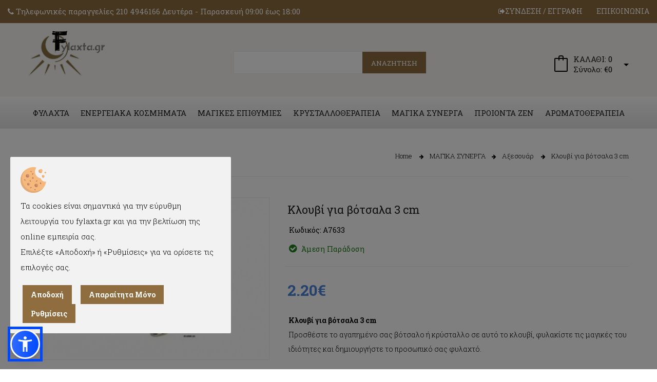

--- FILE ---
content_type: text/html; charset=UTF-8
request_url: https://www.fylaxta.gr/ell/product/Kloyvi-gia-votsala-3-cm
body_size: 11098
content:
<!DOCTYPE html>
<html lang="el">

<head>
  <meta charset="utf-8">
  <meta name="viewport" content="width=device-width, initial-scale=1, maximum-scale=2">
  <title>Κλουβί για βότσαλα 3 cm - fylaxta.gr</title>
  
    <base href="https://www.fylaxta.gr/" />
    <script type="text/javascript">var sitewww = 'https://www.fylaxta.gr/'</script>

  <meta http-equiv="expires" content="0">
<meta name="resource-type" content="document">
<meta name="distribution" content="global">
<meta name="author" content="fylaxta.gr">
<meta name="keywords" content="κλουβί, βότσαλο, κρύσταλλος, αποθήκευση, φυλαχτό">
<meta name="description" content="Προσθέστε το αγαπημένο σας βότσαλο ή κρύσταλλο σε αυτό το κλουβί, φυλακίστε τις μαγικές του ιδιότητες και δημιουργήστε το προσωπικό σας φυλαχτό.">
<meta name="robots" content="index, follow">
<meta name="revisit-after" content="1 days">
<meta name="rating" content="general">
<meta name="twitter:card" content="summary">
<meta property="og:type" content="website" />
<meta property="og:description" content="Προσθέστε το αγαπημένο σας βότσαλο ή κρύσταλλο σε αυτό το κλουβί, φυλακίστε τις μαγικές του ιδιότητες και δημιουργήστε το προσωπικό σας φυλαχτό."/>
<meta name="twitter:description" content="Προσθέστε το αγαπημένο σας βότσαλο ή κρύσταλλο σε αυτό το κλουβί, φυλακίστε τις μαγικές του ιδιότητες και δημιουργήστε το προσωπικό σας φυλαχτό.">
<meta property="og:title" content="Κλουβί για βότσαλα 3 cm"/>
<meta name="twitter:title" content="Κλουβί για βότσαλα 3 cm">
<meta property="og:url" content="https://www.fylaxta.gr/ell/product/Kloyvi-gia-votsala-3-cm"/>
<meta property="og:image" content="https://www.fylaxta.gr/products_img/tcache/thumb_fpsocshare_2320_0_300x300_1600088165_0_cluvi_3cm.jpg"/>
<meta name="twitter:image" content="https://www.fylaxta.gr/products_img/tcache/thumb_fpsocshare_2320_0_300x300_1600088165_0_cluvi_3cm.jpg">
<link rel="canonical" href="https://www.fylaxta.gr/ell/product/Kloyvi-gia-votsala-3-cm" />

  <link href="favicon.ico" type="image/x-icon" rel="shortcut icon">
  <link href="template/assets/css/master.css" rel="stylesheet">
  <link href="css/cmsstyles.css?v=1.0.3" rel="stylesheet">
  <link href="css/basket.css?v=20251121" rel="stylesheet">
  <link
    href='https://fonts.googleapis.com/css?family=Roboto+Condensed|Roboto+Slab:400,300,300italic,400italic,700,700italic&subset=greek-ext,latin,greek,cyrillic-ext,cyrillic'
    rel='stylesheet' type='text/css'>
  <script src="template/assets/plugins/jquery/jquery-1.11.3.min.js"></script>

  <meta name="google-site-verification" content="-foH1BU1YVMl1etjkRmgeUEwReWLFRFL10JYstlAabI" />

  <script src="https://www.google.com/recaptcha/api.js" async defer></script>

  
        <script>
            // Define dataLayer and the gtag function.
            window.dataLayer = window.dataLayer || [];
            function gtag(){dataLayer.push(arguments);}

            // Set default consent to 'denied' as a placeholder
            // Determine actual values based on your own requirements
            gtag('consent', 'default', {
                'ad_storage': 'denied',
                'ad_user_data': 'denied',
                'ad_personalization': 'denied',
                'analytics_storage': 'denied'
            });

            gtag('set', 'url_passthrough', true);
            gtag('set', 'ads_data_redaction', true);

            gtag('consent', 'update', {
              'ad_storage': 'denied',
              'ad_user_data': 'denied',
              'ad_personalization': 'denied',
              'analytics_storage': 'denied'
            });
        </script>
    

</head>

<body>

  


  <div id="fb-root"></div>
  <script async defer crossorigin="anonymous"
    src="https://connect.facebook.net/en_US/sdk.js#xfbml=1&version=v23.0"></script>

  <div class="layout-theme animated-css" data-header="sticky" data-header-top="200">

    <div id="wrapper">
      <header class="header">

        <div class="top-header">
          <div class="container-fluid">
            <div class="row">
              <div class="col-xs-12">
                <div class="top-header__select"> <span><!-- +(30)210 4941483 --> </span></div>
                <div class="top-header__select"> <span> <i class="fa fa-phone" aria-hidden="true"></i>
                    Τηλεφωνικές παραγγελίες 210 4946166 Δευτέρα - Παρασκευή 09:00 έως 18:00</span></div>
                <ul class="top-header__links list-unstyled">
                  

	<li class="top-header__link"><a href="login_page.php"><i class="fa fa-sign-out" aria-hidden="true"></i>ΣΥΝΔΕΣΗ / ΕΓΓΡΑΦΗ</a></li>



                  <li class="top-header__link" id="hidden-btn"><a href="ell/Επικοινωνία/">ΕΠΙΚΟΙΝΩΝΙΑ</a>
                  </li>
                </ul>
              </div>
            </div>
          </div>
        </div>
        <!-- end top-header -->

        <div class="container">
          <div class="header-inner">
            <div class="row">

              <div class="col-md-4 col-sm-4 col-sm-4 col-xs-12"> <a href="https://www.fylaxta.gr/" class="logo"> <img
                    class="logo__img" src="template/assets/img/logo.png" width="270" alt="fylaxta.gr"> </a>
              </div>

              <div class="col-md-5 col-sm-5 col-sm-5 col-xs-7 custom-margin">
                <div class="header-search clearfix">

                  <div class="header-search__form">
                    <form class="product-search" action="search.php" method="get">
                      <input aria-label="search" class="product-search__field" name="searchstr" id="searchQuery"
                        type="search">
                      <button class="product-search__btn ui-btn ui-btn_primary">ΑΝΑΖΗΤΗΣΗ</button>
                    </form>
                  </div>

                </div>
                <!-- <div class="banner-pros"><a href="https://www.fylaxta.gr/ell/Προσφορές/"><img src="template/assets/img/banner.png"/></a></div> -->
                <!-- end header-search -->
              </div>
              <!-- end col -->

              <div class="col-md-3 col-sm-3 col-sm-3 col-xs-3 custom-margin">
                <div class="header-cart" id="min">
                  
	<div class="header-cart__preview" tabindex="0">
		<span class="icon icon-bag color_primary" aria-hidden="true"></span> <span class="header-cart__inner"> <span class="header-cart__qty">ΚΑΛΑΘΙ: <span class="color_primary">0</span></span> <span class="header-cart__amount">Σύνολο: <span class="color_primary">€0</span></span> </span> <i class="caret"></i>
	</div>
    <div class="header-cart__product">
		<div class="fa-closeX"><button class="faclose" aria-label="Close" tabindex="-1"><i class="fa fa-close"></i></button></div>
		<div class="clear"></div>
  		<h3 class="header-cart__title">ΠΡΟΙΟΝΤΑ</h3>
  		<ul class="product-list list-unstyled">

		</ul>
		<div class="product-list__total">ΣΥΝΟΛΟ:<span class="product-list__total_price">€0</span></div>
		<div class="header-cart__buttons clearfix"> <a class="ui-btn ui-btn_primary" href="order_step1.php" tabindex="-1">ΟΛΟΚΛΗΡΩΣΗ ΠΑΡΑΓΓΕΛΙΑΣ</a> </div>
    </div>

                </div>
              </div>

              <div class="col-md-3 col-sm-3 col-sm-3 col-xs-2 custom-margin" id="hide-margin">
                <div class="navbar-header hidden-md  hidden-lg  hidden-sm">
                  <button type="button" data-toggle="collapse" data-target="#navbar-collapse-1" class="navbar-toggle"
                    aria-label="Toggle menu"><span class="icon-bar"></span><span class="icon-bar"></span><span
                      class="icon-bar"></span></button>
                </div>
              </div>

            </div>
            <!-- end row-->
          </div>
          <!-- end header-inner-->
        </div>
        <!-- end container-->
      </header>
      <!-- HEADER END -->

      <div class="top-nav" id="kolodes">
        <div class="" style="margin: 0 15px;">
          <div class="row">
            <div class="col-md-12 col-xs-12 gradient">

              <div class="navbar yamm">

                <div class="navbar-header hidden-md  hidden-lg  hidden-sm hidden-xs">
                  <button type="button" data-toggle="collapse" data-target="#navbar-collapse-1" class="navbar-toggle"
                    aria-label="Toggle menu"><span class="icon-bar"></span><span class="icon-bar"></span><span
                      class="icon-bar"></span></button>
                </div>
                <div id="navbar-collapse-1" class="navbar-collapse collapse">
                  <ul class="nav navbar-nav">
                    
                <li class="yamm-fw"><a  href="ell/categories/Fylaxta">ΦΥΛΑΧΤΑ</a> 

                        <div class="dropdown-menu fp1">
                            <div class="row">
                                <div class="col-lg-2 col-md-3 col-sm-3 fmi93873">
                                    <a href="ell/categories/Vasilia-Solomonta">Βασιλιά Σολομώντα</a>
                                </div>
                    
                                <div class="col-lg-2 col-md-3 col-sm-3 fmi93873">
                                    <a href="ell/categories/Magika-Fylaxta">Μαγικά Φυλαχτά</a>
                                </div>
                    
                                <div class="col-lg-2 col-md-3 col-sm-3 fmi93873">
                                    <a href="ell/categories/Arxaggelika-Sfragides">Αρχαγγελικά - Σφραγίδες </a>
                                </div>
                    
                                <div class="col-lg-2 col-md-3 col-sm-3 fmi93873">
                                    <a href="ell/categories/Planitika-fylaxta">Πλανητικά Φυλαχτά</a>
                                </div>
                    
                                <div class="col-lg-2 col-md-3 col-sm-3 fmi93873">
                                    <a href="ell/categories/Keltiki-Mageia">Κέλτικη Μαγεία</a>
                                </div>
                    
                                <div class="col-lg-2 col-md-3 col-sm-3 fmi93873">
                                    <a href="ell/categories/Energeiaka-Fylaxta">Ενεργειακά Φυλαχτά</a>
                                </div>
                    
                                <div class="col-lg-2 col-md-3 col-sm-3 fmi93873">
                                    <a href="ell/categories/Aggeloi-Neraides">Άγγελοι - Νεράιδες</a>
                                </div>
                    
                                <div class="col-lg-2 col-md-3 col-sm-3 fmi93873">
                                    <a href="ell/categories/Mythika-Mesaionika">Μυθικά - Μεσαιωνικά</a>
                                </div>
                    
                                <div class="col-lg-2 col-md-3 col-sm-3 fmi93873">
                                    <a href="ell/categories/Magikes-Pentalfes">Μαγικές Πεντάλφες</a>
                                </div>
                    
                                <div class="col-lg-2 col-md-3 col-sm-3 fmi93873">
                                    <a href="ell/categories/Eidika-Fylaxta">Ειδικά Φυλαχτά</a>
                                </div>
                    
                                <div class="col-lg-2 col-md-3 col-sm-3 fmi93873">
                                    <a href="ell/categories/Gia-Agapi-Elksi">Για Αγάπη - Έλξη</a>
                                </div>
                    
                                <div class="col-lg-2 col-md-3 col-sm-3 fmi93873">
                                    <a href="ell/categories/Gia-Ployto-Anodo">Για Πλούτο - Άνοδο</a>
                                </div>
                    
                                <div class="col-lg-2 col-md-3 col-sm-3 fmi93873">
                                    <a href="ell/categories/Gia-Kali-Tyxi">Για Καλή Τύχη</a>
                                </div>
                    
                                <div class="col-lg-2 col-md-3 col-sm-3 fmi93873">
                                    <a href="ell/categories/Gia-Prostasia">Για Προστασία</a>
                                </div>
                    
                                <div class="col-lg-2 col-md-3 col-sm-3 fmi93873">
                                    <a href="ell/categories/Gia-Diorasi-Pneymatikotita">Για Διόραση - Πνευματικότητα</a>
                                </div>
                    
                                <div class="col-lg-2 col-md-3 col-sm-3 fmi93873">
                                    <a href="ell/categories/Gia-Ygeia-Isorropia">Για Υγεία - Ισορροπία</a>
                                </div>
                    
                                <div class="col-lg-2 col-md-3 col-sm-3 fmi93873">
                                    <a href="ell/categories/Gia-Aytopepoithisi-Sthenos">Για Αυτοπεποίθηση - Σθένος</a>
                                </div>
                    
                            </div>
                        </div>

               </li>

                <li class="yamm-fw"><a  href="ell/categories/Energeiaka-Kosmimata">ΕΝΕΡΓΕΙΑΚΑ ΚΟΣΜΗΜΑΤΑ</a> 

                        <div class="dropdown-menu fp1">
                            <div class="row">
                                <div class="col-lg-2 col-md-3 col-sm-3 fmi93873">
                                    <a href="ell/categories/Vraxiolia-me-Magika-Symvola">Βραχιόλια με Μαγικά Σύμβολα</a>
                                </div>
                    
                                <div class="col-lg-2 col-md-3 col-sm-3 fmi93873">
                                    <a href="ell/categories/Energeiaka-Vraxiolia">Ενεργειακά Βραχιόλια</a>
                                </div>
                    
                                <div class="col-lg-2 col-md-3 col-sm-3 fmi93873">
                                    <a href="ell/categories/Tetrafylla-Trifyllia">Τετράφυλλα Τριφύλλια</a>
                                </div>
                    
                                <div class="col-lg-2 col-md-3 col-sm-3 fmi93873">
                                    <a href="ell/categories/Energeiaka-Mentagion">Ενεργειακά Μενταγιόν</a>
                                </div>
                    
                                <div class="col-lg-2 col-md-3 col-sm-3 fmi93873">
                                    <a href="ell/categories/Kosmimata-Tsakra">Κοσμήματα Τσάκρα</a>
                                </div>
                    
                            </div>
                        </div>

               </li>

                <li class="yamm-fw"><a  href="ell/categories/Magikes-Epithymies">ΜΑΓΙΚΕΣ ΕΠΙΘΥΜΙΕΣ</a> 

                        <div class="dropdown-menu fp1">
                            <div class="row">
                                <div class="col-lg-2 col-md-3 col-sm-3 fmi93873">
                                    <a href="ell/categories/Magika-Filtra">Μαγικά Φίλτρα</a>
                                </div>
                    
                                <div class="col-lg-2 col-md-3 col-sm-3 fmi93873">
                                    <a href="ell/categories/Magika-Elaia">Μαγικά Έλαια</a>
                                </div>
                    
                                <div class="col-lg-2 col-md-3 col-sm-3 fmi93873">
                                    <a href="ell/categories/Magika-Votana-Rizes">Μαγικά Βότανα - Ρίζες</a>
                                </div>
                    
                                <div class="col-lg-2 col-md-3 col-sm-3 fmi93873">
                                    <a href="ell/categories/Magika-Rizomata">Μαγικά Ριζώματα</a>
                                </div>
                    
                                <div class="col-lg-2 col-md-3 col-sm-3 fmi93873">
                                    <a href="ell/categories/Livania-Thymiamata">Λιβάνια - Θυμιάματα</a>
                                </div>
                    
                                <div class="col-lg-2 col-md-3 col-sm-3 fmi93873">
                                    <a href="ell/categories/Eidika-Livania">Ειδικά Λιβάνια</a>
                                </div>
                    
                                <div class="col-lg-2 col-md-3 col-sm-3 fmi93873">
                                    <a href="ell/categories/Magikes-Skones-Poydres">Μαγικές Σκόνες - Πούδρες</a>
                                </div>
                    
                                <div class="col-lg-2 col-md-3 col-sm-3 fmi93873">
                                    <a href="ell/categories/Aggelikes-Novenes">Αγγελικές Νοβένες</a>
                                </div>
                    
                                <div class="col-lg-2 col-md-3 col-sm-3 fmi93873">
                                    <a href="ell/categories/Magika-Ksorkia">Μαγικά Ξόρκια</a>
                                </div>
                    
                                <div class="col-lg-2 col-md-3 col-sm-3 fmi93873">
                                    <a href="ell/categories/Magika-Lyxnaria">Μαγικά Λυχνάρια</a>
                                </div>
                    
                                <div class="col-lg-2 col-md-3 col-sm-3 fmi93873">
                                    <a href="ell/categories/Alximika-Elaia">Αλχημικά Έλαια</a>
                                </div>
                    
                                <div class="col-lg-2 col-md-3 col-sm-3 fmi93873">
                                    <a href="ell/categories/Giteies-Eyxis">Γητειές Ευχής</a>
                                </div>
                    
                            </div>
                        </div>

               </li>

                <li class="yamm-fw"><a  href="ell/categories/KRYSTALLOTHERAPEIA">ΚΡΥΣΤΑΛΛΟΘΕΡΑΠΕΙΑ</a> 

                        <div class="dropdown-menu fp1">
                            <div class="row">
                                <div class="col-lg-2 col-md-3 col-sm-3 fmi93873">
                                    <a href="ell/categories/Imipolytima-Votsala">Ημιπολύτιμα Βότσαλα</a>
                                </div>
                    
                                <div class="col-lg-2 col-md-3 col-sm-3 fmi93873">
                                    <a href="ell/categories/Akatergasta-Kommatia">Ακατέργαστα Κομμάτια</a>
                                </div>
                    
                                <div class="col-lg-2 col-md-3 col-sm-3 fmi93873">
                                    <a href="ell/categories/Diafora-Sximata">Διάφορα Σχήματα</a>
                                </div>
                    
                                <div class="col-lg-2 col-md-3 col-sm-3 fmi93873">
                                    <a href="ell/categories/Krystalloi-Therapeias">Κρύσταλλοι Θεραπείας</a>
                                </div>
                    
                                <div class="col-lg-2 col-md-3 col-sm-3 fmi93873">
                                    <a href="ell/categories/Orgonites">Οργονίτες</a>
                                </div>
                    
                            </div>
                        </div>

               </li>

                <li class="yamm-fw"><a  href="ell/categories/Magika-Synerga">ΜΑΓΙΚΑ ΣΥΝΕΡΓΑ</a> 

                        <div class="dropdown-menu fp1">
                            <div class="row">
                                <div class="col-lg-2 col-md-3 col-sm-3 fmi93873">
                                    <a href="ell/categories/Pania-Vomoy-Ekkremoys-Taro">Πανιά Βωμού, Εκκρεμούς & Ταρώ</a>
                                </div>
                    
                                <div class="col-lg-2 col-md-3 col-sm-3 fmi93873">
                                    <a href="ell/categories/Keria-Kiropigioy-Sparmatseta">Κεριά Κηροπηγίου / Σπαρματσέτα</a>
                                </div>
                    
                                <div class="col-lg-2 col-md-3 col-sm-3 fmi93873">
                                    <a href="ell/categories/Skeyi-Kaysis-Livanistiria">Σκεύη Καύσης & Λιβανιστήρια</a>
                                </div>
                    
                                <div class="col-lg-2 col-md-3 col-sm-3 fmi93873">
                                    <a href="ell/categories/Kartes-Trapoyles-Taro">Κάρτες - Τράπουλες Ταρώ</a>
                                </div>
                    
                                <div class="col-lg-2 col-md-3 col-sm-3 fmi93873">
                                    <a href="ell/categories/Vivlia">Βιβλία</a>
                                </div>
                    
                                <div class="col-lg-2 col-md-3 col-sm-3 fmi93873">
                                    <a href="ell/categories/Syllektika-Tetradia">Συλλεκτικά Τετράδια</a>
                                </div>
                    
                                <div class="col-lg-2 col-md-3 col-sm-3 fmi93873">
                                    <a href="ell/categories/Ekkremi">Εκκρεμή</a>
                                </div>
                    
                                <div class="col-lg-2 col-md-3 col-sm-3 fmi93873">
                                    <a href="ell/categories/Krystallines-Sfaires">Κρυστάλλινες Σφαίρες</a>
                                </div>
                    
                                <div class="col-lg-2 col-md-3 col-sm-3 fmi93873">
                                    <a href="ell/categories/Roynoi-Manteias">Ρούνοι Μαντείας</a>
                                </div>
                    
                                <div class="col-lg-2 col-md-3 col-sm-3 fmi93873">
                                    <a href="ell/categories/Keria">Κεριά</a>
                                </div>
                    
                                <div class="col-lg-2 col-md-3 col-sm-3 fmi93873">
                                    <a href="ell/categories/Kerina-Omoiomata">Κέρινα Ομοιώματα</a>
                                </div>
                    
                                <div class="col-lg-2 col-md-3 col-sm-3 fmi93873">
                                    <a href="ell/categories/Diafora-Poygkia">Διάφορα Πουγκιά</a>
                                </div>
                    
                                <div class="col-lg-2 col-md-3 col-sm-3 fmi93873">
                                    <a href="ell/categories/Kiropigia">Κηροπήγια</a>
                                </div>
                    
                                <div class="col-lg-2 col-md-3 col-sm-3 fmi93873">
                                    <a href="ell/categories/Aksesoyar">Αξεσουάρ</a>
                                </div>
                    
                            </div>
                        </div>

               </li>

                <li class="yamm-fw"><a  href="ell/categories/Proionta-Zen">ΠΡΟΙΟΝΤΑ ZEN</a> 

                        <div class="dropdown-menu fp1">
                            <div class="row">
                                <div class="col-lg-2 col-md-3 col-sm-3 fmi93873">
                                    <a href="ell/categories/Feng-Shui-Antikeimena">Feng Shui - Αντικείμενα</a>
                                </div>
                    
                                <div class="col-lg-2 col-md-3 col-sm-3 fmi93873">
                                    <a href="ell/categories/Voydes">Βούδες</a>
                                </div>
                    
                                <div class="col-lg-2 col-md-3 col-sm-3 fmi93873">
                                    <a href="ell/categories/Kremasta-Goyria">Κρεμαστά Γούρια</a>
                                </div>
                    
                                <div class="col-lg-2 col-md-3 col-sm-3 fmi93873">
                                    <a href="ell/categories/Melodoi">Μελωδοί</a>
                                </div>
                    
                                <div class="col-lg-2 col-md-3 col-sm-3 fmi93873">
                                    <a href="ell/categories/Syntrivania-Feng-Shui">Συντριβάνια-Feng Shui</a>
                                </div>
                    
                                <div class="col-lg-2 col-md-3 col-sm-3 fmi93873">
                                    <a href="ell/categories/Komposxoinia-Mala">Κομποσχοίνια - Mala</a>
                                </div>
                    
                                <div class="col-lg-2 col-md-3 col-sm-3 fmi93873">
                                    <a href="ell/categories/Syllektikes-Eyxetiries-Kartes">Συλλεκτικές Ευχετήριες Κάρτες</a>
                                </div>
                    
                                <div class="col-lg-2 col-md-3 col-sm-3 fmi93873">
                                    <a href="ell/categories/Alata-Imalaion">Άλατα Ιμαλαΐων</a>
                                </div>
                    
                                <div class="col-lg-2 col-md-3 col-sm-3 fmi93873">
                                    <a href="ell/categories/Aggeloi">Άγγελοι</a>
                                </div>
                    
                            </div>
                        </div>

               </li>

                <li class="yamm-fw"><a  href="ell/categories/Aromatotherapeia">ΑΡΩΜΑΤΟΘΕΡΑΠΕΙΑ</a> 

                        <div class="dropdown-menu fp1">
                            <div class="row">
                                <div class="col-lg-2 col-md-3 col-sm-3 fmi93873">
                                    <a href="ell/categories/Proionta-Palo-Santo-Palo-Santo">Προϊόντα Palo Santo - Πάλο Σάντο</a>
                                </div>
                    
                                <div class="col-lg-2 col-md-3 col-sm-3 fmi93873">
                                    <a href="ell/categories/Aitheria-Elaia">Αιθέρια Έλαια</a>
                                </div>
                    
                                <div class="col-lg-2 col-md-3 col-sm-3 fmi93873">
                                    <a href="ell/categories/Aromatika-Elaia">Αρωματικά Έλαια</a>
                                </div>
                    
                                <div class="col-lg-2 col-md-3 col-sm-3 fmi93873">
                                    <a href="ell/categories/Ladia-Vasis">Λάδια Βάσης</a>
                                </div>
                    
                                <div class="col-lg-2 col-md-3 col-sm-3 fmi93873">
                                    <a href="ell/categories/Aromatika-Sprei">Αρωματικά Σπρέι</a>
                                </div>
                    
                                <div class="col-lg-2 col-md-3 col-sm-3 fmi93873">
                                    <a href="ell/categories/Aromatistes">Αρωματιστές</a>
                                </div>
                    
                                <div class="col-lg-2 col-md-3 col-sm-3 fmi93873">
                                    <a href="ell/categories/Vaseis-gia-Aromatika-Sticks-kai-Konoys">Βάσεις για Αρωματικά Sticks και Κώνους</a>
                                </div>
                    
                                <div class="col-lg-2 col-md-3 col-sm-3 fmi93873">
                                    <a href="ell/categories/Aromatikes-skones-kaysis">Αρωματικές Σκόνες Καύσης</a>
                                </div>
                    
                                <div class="col-lg-2 col-md-3 col-sm-3 fmi93873">
                                    <a href="ell/categories/Aromatikoi-Konoi-Kaysis">Αρωματικοί Κώνοι Καύσης </a>
                                </div>
                    
                                <div class="col-lg-2 col-md-3 col-sm-3 fmi93873">
                                    <a href="ell/categories/Aromatika-Sticks-kai-Konoi">Αρωματικά Sticks και Κώνοι</a>
                                </div>
                    
                                <div class="col-lg-2 col-md-3 col-sm-3 fmi93873">
                                    <a href="ell/categories/Aromatika-Sticks-Satya">Αρωματικά Sticks Satya</a>
                                </div>
                    
                                <div class="col-lg-2 col-md-3 col-sm-3 fmi93873">
                                    <a href="ell/categories/Smudge-Sticks">Smudge Sticks</a>
                                </div>
                    
                            </div>
                        </div>

               </li>

                  </ul>
                </div>
              </div>
            </div>
          </div>
        </div>
      </div>
      <!--end top-nav -->

    <div class="border-main">
      <div class="container">
        <div class="row">
          <div class="col-xs-12">
            <div class="wrap-title-page">

              <ol class="breadcrumb">
                 <li><a href="https://www.fylaxta.gr/">Home</a></li>
                    <li><a href="ell/categories/Magika-Synerga">ΜΑΓΙΚΑ ΣΥΝΕΡΓΑ</a></li><li><a href="ell/categories/Aksesoyar">Αξεσουάρ</a></li>
                    <li><a href="ell/product/Kloyvi-gia-votsala-3-cm">Κλουβί για βότσαλα 3 cm</a></li>
              </ol>
            </div>
            <!-- end wrap-title-page -->
          </div>
          <!-- end col -->
        </div>
        <!-- end row -->

        <section class="product-card">
        <div class="row">

          <div class="col-sm-5">
            <div class="product-card__slider" id="image-block">
              
              <div class="slider-product flexslider">
              
                <ul class="slides">


                <li><a href="products_img/1600088165_0_cluvi_3cm.jpg" class="prettyPhoto" rel="prettyPhoto[fprod]"><img src="products_img/tcache/thumb_fplrg_2320_470x570_1600088165_0_cluvi_3cm.jpg" border="0" alt="Κλουβί για βότσαλα 3 cm" /></a></li>
</ul>
                                </div><!--//megales-->
                                <div class="carousel-product flexslider">
                                    <ul class="slides"><li><img src="products_img/tcache/thumb_fplrg_2320_470x570_1600088165_0_cluvi_3cm.jpg" border="0" alt="Κλουβί για βότσαλα 3 cm" /> </li>



                </ul>
          </div>
        </div>
        <!-- end product-card__slider -->
      </div>
      <div class="col-sm-7">
        <div class="product-card__main">
          <h1 class="product-card__name">Κλουβί για βότσαλα 3 cm</h1>
          <div class="wrap-rating">Κωδικός: A7633</div>


          <div class="product-card__availability "><i class="icon fa fa-check-circle"></i>Άμεση Παράδοση</div>



          <div class="product-card__price">
	<span class="product-card__price-new">2.20&euro;</span>
</div>

          <div class="product-card__description">
            <p><strong>Κλουβί για βότσαλα 3 cm</strong><br />
Προσθέστε το αγαπημένο σας βότσαλο ή κρύσταλλο σε αυτό το κλουβί, φυλακίστε τις μαγικές του ιδιότητες και δημιουργήστε το προσωπικό σας φυλαχτό.&#160;</p>
          </div>
          <div class="product-card__options">
          


        </div><!--//product-card__options-->

        <footer class="card-btns">

            <div class="enumerator"> <a class="minus_btn card-btns__btn"><i class="icon fa fa-minus"></i></a>
              <input aria-label="quantity" type="text" placeholder="1" name="qty" id="qty_1600087835">
              <a class="plus_btn card-btns__btn"><i class="icon fa fa-plus"></i></a> </div>

            <button class="card-btns__add fpCart"  rel="1600087835"><i class="icon icon-bag"></i> Αγορά</button>

        <!-- <span class="card-btns__other"> -->


            <button class="card-btns__btn  card-btns__add addtowish_fp addtowish " data-pid="1600087835"><i class="icon icon-heart"></i> WISHLIST</button>



        <!-- </span> -->
    </footer>

    <div class="product-card__social">
        <span class="product-card__label">Share This Product</span>
        <div class="share_this">
            <ul class="list-inline">
                <li><a class="social-link twitter" href="#"><i class="fa fa-twitter"><span class="sr-only">twitter</span></i></a></li>
                <li><a class="social-link google-plus" href="#"><i class="fa fa-google-plus"><span class="sr-only">google-plus</span></i></a></li>
                <li><a class="social-link facebook" href="#"><i class="fa fa-facebook"><span class="sr-only">facebook</span></i></a></li>
                <li><a class="social-link tumblr" href="#"><i class="fa fa-tumblr"><span class="sr-only">tumblr</span></i></a></li>
                <li><a class="social-link pinterest" href="#"><i class="fa fa-pinterest"><span class="sr-only">pinterest</span></i></a></li>
            </ul>
        </div>
    </div>

  </div>
</div>
</div>
<!-- end row -->
</section>
<!-- end product-card -->





    <div class="product-description">
      <div class="row">
        <div class="col-xs-12">
          <ul class="nav nav-tabs">
            <li class="active noborders"><a href="#description" data-toggle="tab" style="text-transform: none;">Περιγραφη</a></li>
            
            <li><a href="#metas" data-toggle="tab" style="text-transform: none;">Μεταφορικά</a></li>
            <!-- <li><a href="#reviews" data-toggle="tab">Reviews</a></li> -->
          </ul>
        </div>
        <!-- end col -->
      </div>
      <!-- end row -->
      <div class="row">
        <div class="col-xs-12">
          <div class="tab-content">
            <div class="tab-pane active" id="description">
              <p><strong>Κλουβί για βότσαλα 3 cm</strong></p>
<p>Προσθέστε το αγαπημένο σας βότσαλο ή κρύσταλλο σε αυτό το κλουβί, φυλακίστε τις μαγικές του ιδιότητες και δημιουργήστε το προσωπικό σας φυλαχτό.</p>
<p>Το κλουβί μπορεί να φορεθεί σε μια αλυσίδα (δεν περιλαμβάνεται), ή να κρεμαστεί από ένα κορδόνι ή κορδέλα.</p>
            </div>
            

            <div class="tab-pane" id="metas">

                <p><strong>Έξοδα Αποστολής:</strong></p>
<p>&#160;</p>
<p>Για παραδόσεις εντός Ελλάδος, ο πελάτης χρεώνεται 3,90 Ευρώ μεταφορικά. Αυτό ισχύει για προϊόντα που το βάρος τους είναι μέχρι και 2 κιλά, ενώ για κάθε πρόσθετο κιλό, ο πελάτης χρεώνεται με 1,00 Ευρώ.</p>
<p>Για παραγγελίες άνω των 70,00 Ευρώ τα μεταφορικά είναι δωρεάν.</p>
<p><br />
Για παραδόσεις στην Κύπρο, ο πελάτης χρεώνεται 17,00 Ευρώ μεταφορικά για προϊόντα που το βάρος τους είναι μέχρι και 1 κιλό, ενώ για κάθε πρόσθετο κιλό, ο πελάτης χρεώνεται με 4,50 Ευρώ. Παραδόσεις στην Κύπρο πραγματοποιούνται μόνο με την προϋπόθεση ότι η αποπληρωμή έχει πραγματοποιηθεί με πιστωτική κάρτα ή κατάθεση σε τραπεζικό λογαριασμό.</p>
<p>&#160;</p>
<p>&#160;</p>
<p>&#160;</p>
<p><strong>Χρόνοι Παράδοσης:</strong></p>
<p>&#160;</p>
<p>Παραγγελίες που καταχωρούνται εργάσιμες ημέρες μέχρι τις 16.00 και με την προϋπόθεση ότι το προϊόν διαθέσιμο, παραδίδονται κατά κανόνα σε μία με δύο εργάσιμες ημέρες. Στην Κύπρο και σε περιοχές που χαρακτηρίζονται ως δυσπρόσιτες από τη συνεργαζόμενη εταιρία ταχυμεταφορών, οι χρόνοι παράδοσης μπορεί να είναι διαφορετικοί.</p>
<p>Οι παραδόσεις πραγματοποιούνται μόνο Δευτέρα έως Παρασκευή 9.00 - 19.00, εκτός από αργίες.</p>
<p>Τη διαθεσιμότητα των προϊόντων, μπορείτε να τη δείτε μέσα από το eshop. Αν το καλάθι του προϊόντος που σας ενδιαφέρει είναι κόκκινο, τότε αυτό σημαίνει ότι δεν είναι προσωρινά διαθέσιμο. Σε περίπτωση έκτακτης έλλειψης κάποιου προϊόντος, σας ενημερώνουμε ηλεκτρονικά ή τηλεφωνικά για την πιθανή καθυστέρηση στην αποστολή της παραγγελίας σας, ενώ διατηρείτε κάθε δικαίωμα ακύρωσης αυτής ή αντικατάστασης του επιλεγμένου προϊόντος με κάποιο άλλο.</p>
<p>&#160;</p>
<p>&#160;</p>
<p><strong>Ανωτέρα βία:</strong></p>
<p>&#160;</p>
<p>Σε περιπτώσεις ανωτέρας βίας (πχ. κακές καιρικές συνθήκες, απεργίες κλπ.), διατηρούμε κάθε δικαίωμα μη τήρησης των προκαθορισμένων χρόνων παράδοσης.</p><p><b>Αποστολή Ελλάδα :</b> 3.90&euro; <br /><b>Αποστολή Κύπρος :</b> 17.00&euro; <br /><b>Κόστος αντικαταβολής :</b> 0.00&euro;</p>

            </div>
            <!-- <div class="tab-pane" id="reviews">
              <div id="mcom" data-pid="2320"></div>
            </div> -->


          </div>
        </div>
        <!-- end col -->
      </div>
      <!-- end row -->
    </div>
    <!-- end product-description -->


        </div>
  <!-- end container -->
</div>
<!-- end border-main -->

    <div class="section-area section-social-links "><!--//wow bounceInRight" data-wow-duration="2s" data-wow-delay="1s"-->
      <div class="container">
        <div class="row">
          <div class="col-xs-12"> <span class="social-links__title">Ακολουθήστε μας</span>
            <ul class="social-links list-unstyled">
              <li class="social-links__item"><a class="social-links__link" href="https://www.facebook.com/fylaxta/ " title="follow us on facebook"><i class="icon fa fa-facebook"></i></a> </li>
            </ul>
          </div>
          <!-- end col -->
        </div>
        <!-- end row -->
      </div>
      <!-- end container -->
    </div>
    <!-- end section-social-links -->

    <footer class="footer footer_mod-a "><!--//wow bounceInUp" data-wow-duration="2s"-->
      <div class="footer-top">
        <div class="container">
          <div class="row">
            <div class="col-md-3"> <img src="template/assets/img/logo_mod-a.png" height="51" width="162" alt="fylaxta.gr">
              <div class="footer-info">
                <address>
                          <div itemscope="" itemtype="http://schema.org/Store">
<div>
<p itemprop="name"><b>Fylaxta.gr</b></p>
<p itemprop="email"><span style="font-size: small;">E-mail: info@fylaxta.gr<br />
</span></p>
<p itemprop="telephone"><span style="font-size: small;">Τηλ.: 2104946166&#160; &#160;<br />
</span></p>
<p itemprop="telephone"><span style="font-size: small;">Τηλ./Fax: 2104941483<br />
</span></p>
<p itemprop="address"><span style="font-size: small;">Κρέμου 116, Καλλιθέα, Αθήνα</span></p>
<p>&#160;</p>
<p><span style="font-size: small;">ΓΕΜΗ : 056925409000</span></p>
<p>&#160;</p>
</div>
</div>

                </address>
            </div>
            </div>
            <div class="col-md-3">
              <h3 class="footer-title">ΧΡΗΣΙΜΑ</h3>
              <ul class="footer-list">

                <li class="footer-list__item"><a class="footer-list__link" href="ell/categories/Arthra">Συμβουλές</a></li>
                <li class="footer-list__item"><a class="footer-list__link" href="ell/Κατάστημα/">Κατάστημα</a></li>



                  <li class="footer-list__item"><a class="footer-list__link" href="ell/Συχνές-ερωτήσεις/">Συχνές ερωτήσεις</a></li>
                  <li class="footer-list__item"><a class="footer-list__link" href="ell/Όροι-χρήσης/">Όροι χρήσης</a></li>
                  <li class="footer-list__item"><a class="footer-list__link openCookieSettings" href="javascript:openCookieSettings()">Cookies</a></li>
                  <li class="footer-list__item"><a class="footer-list__link" href="ell/Προστασία-Προσωπικών-δεδομένων/">Προστασία Προσωπικών δεδομένων (GDPR)</a></li>
              </ul>
            </div>
            <div class="col-md-3">
              <h3 class="footer-title">E-SHOP</h3>
              <ul class="footer-list">


                <li class="footer-list__item"><a class="footer-list__link" href="ell/Τροποι-παραγγελειας/">Τρόποι παραγγελίας</a></li>
                <li class="footer-list__item"><a class="footer-list__link" href="ell/Τροποι-πληρωμης/">Τρόποι πληρωμής</a></li>
                <li class="footer-list__item"><a class="footer-list__link" href="ell/Τροποι-αποστολης/">Τρόποι αποστολής</a></li>
                <li class="footer-list__item"><a class="footer-list__link" href="ell/Εγγύηση-Επιστροφές/">Εγγύηση Επιστροφές</a></li>



              </ul>
            </div>
            <div class="col-md-3">
              <h3 class="footer-title">ΤΡΟΠΟΙ ΑΠΟΣΤΟΛΗΣ</h3>
              <ul class="footer-list">
                <li class="footer-list__item">
Με Courier εύκολα και γρήγορα
στην πόρτα σας.
Δυνατότητα παραλαβής και
από το κατάστημα.
                </li>

              </ul>
            </div>

          </div>
          <!-- end row -->
        </div>
        <!-- end container -->
      </div>
      <!-- end footer-top -->

      <div class="footer-bottom">
        <div class="container">
          <div class="row">
            <div class="col-xs-12">
              <ul class="list-payments list-unstyled">
                <li class="list-payments__item"><img src="template/assets/media/payments/4.jpg" height="22" width="32" alt="visa"></li>
                <li class="list-payments__item"><img src="template/assets/media/payments/5.jpg" height="22" width="32" alt="mastercard"></li>
              </ul>
              <div class="copyright">Copyright © 2018 Fylaxta.gr <span class="br">All rights reserved </span><br><br>κατασκευή ιστοσελίδων | <a href="https://www.qualityweb.gr"target="_blank" rel="nofollow">qualityweb</a></div>
            </div>
          </div>
          <!-- end row -->
        </div>
        <!-- end container -->
      </div>
      <!-- end footer-bottom -->

      <div class="scroll-top">
        <div id="scrollup"></div>
      </div>
    </footer>


         <!-- generic popup -->
    <div class="modal fade popup-msg" id="popup-msg" tabindex="-1" role="dialog" aria-hidden="true">
        <div class="modal-dialog">
            <div class="modal-content">
                <div class="modal-header">
                    <button type="button" class="close" data-dismiss="modal"><span aria-hidden="true">&times;</span><span class="sr-only">Close</span></button>
                    <h4 class="modal-title"><span class="sr-only">modal title</span></h4>
                </div>
                <div class="modal-body">

                </div>
            </div>
        </div>
    </div>
    <!-- /generic popup -->

    <div class="modal fade popup-msg" id="exit-alert" tabindex="-1" role="dialog" aria-hidden="true">
        <div class="modal-dialog exitalert-width">
            <div class="modal-content modal-content-exitalert">

                    <button type="button" class="close close-exitalert" data-dismiss="modal"><span aria-hidden="true">&times;</span></button>

                <div class="modal-body">
                </div>
            </div>
        </div>
    </div>

  </div>
  <!-- end #wrapper -->

</div>
<!-- end layout-theme -->

<!-- SCRIPTS -->
<script src="template/assets/js/jquery-migrate-1.2.1.js"></script>

<script src="template/assets/plugins/bootstrap/js/bootstrap.min.js"></script>
<script src="template/assets/js/modernizr.custom.js"></script>
<script src="template/assets/plugins/isotope/jquery.isotope.min.js"></script>
<script src="template/assets/plugins/owl-carousel/owl.carousel.min.js"></script>
<script src="template/assets/js/waypoints.min.js"></script>
<script src="template/assets/plugins/prettyphoto/js/jquery.prettyPhoto.js"></script>
<script src="https://cdnjs.cloudflare.com/ajax/libs/jquery-easing/1.3/jquery.easing.min.js"></script>
<script src="template/assets/plugins/jelect/jquery.jelect.js"></script>
<script src="template/assets/plugins/nouislider/jquery.nouislider.all.min.js"></script>
<script src="template/assets/plugins/flexslider/jquery.flexslider.js?v=20251002"></script>

<!--Color Switcher-->
<script src="template/assets/plugins/switcher/js/bootstrap-select.js"></script>
<script src="template/assets/plugins/switcher/js/dmss.js"></script>

<!--THEME-->
<script src="template/assets/js/cssua.min.js"></script>
<script src="template/assets/js/wow.min.js"></script>
<script src="template/assets/js/custom.js?v=20251002"></script>
<script src="js/jquery-ui.min.js"></script>
<script type="text/javascript" src="js/jquery.cookie.js"></script>
<!-- <script type="text/javascript" src="js/exitalert.js"></script> -->
<script src="js/cmsfuncs.js?v=20251118"></script>

<script>
        $(document).ready(function () {
            $('#min').on('click', '.header-cart__preview', function() {
                $('.header-cart__product').css('opacity','1');
                $('.header-cart__product').css('z-index','1000');
            });
            $('.fa-closeX').on('click', function () {
                $('.header-cart__product').css('opacity','0');
            });

        });
</script>



<script type="text/javascript">
  //var _gaq = _gaq || [];
  //_gaq.push(['_setAccount', 'UA-24631505-1']);
  //_gaq.push(['_trackPageview']);

  //(function() {
    //var ga = document.createElement('script'); ga.type = 'text/javascript'; ga.async = true;
    //ga.src = ('https:' == document.location.protocol ? 'https://ssl' : 'http://www') + '.google-analytics.com/ga.js';
    //var s = document.getElementsByTagName('script')[0]; s.parentNode.insertBefore(ga, s);
  //})();
</script>





            <script type="application/ld+json">
            {
              "@context": "https://schema.org",
              "@type": "Product",
              "description": "Κλουβί για βότσαλα 3 cm
Προσθέστε το αγαπημένο σας βότσαλο ή κρύσταλλο σε αυτό το κλουβί, φυλακίστε τις μαγικές του ιδιότητες και δημιουργήστε το προσωπικό σας φυλαχτό.
Το κλουβί μπορεί να φορεθεί σε μια αλυσίδα (δεν περιλαμβάνεται), ή να κρεμαστεί από ένα κορδόνι ή κορδέλα.",
              "name": "Κλουβί για βότσαλα 3 cm",
              "image": "https://www.fylaxta.gr/products_img/1600088165_0_cluvi_3cm.jpg",
              "sku": "A7633",
              "offers": {
                "@type": "Offer",
                "availability": "https://schema.org/InStock",
                "price": "2.20",
                "priceCurrency": "EUR"
              }
            }
            </script>
            

<div id="cookies2020overlay" class=""></div>
<div id="cookies2020" class="">
    <div class="heading">
        <div class="cookie-info">
            <img src="images/cookies/cookie_2.svg" alt="cookies" />
            <p>Τα cookies είναι σημαντικά για την εύρυθμη λειτουργία του fylaxta.gr και για την βελτίωση της online εμπειρία σας.<br/>Επιλέξτε «Αποδοχή» ή «Ρυθμίσεις» για να ορίσετε τις επιλογές σας.</p>
        </div>
        <div class="cookie-settings">
            <button class="btn acceptall">Αποδοχή</button>
            <button class="btn requiredonly">Απαραίτητα Μόνο</button>
            <button class="btn showsettings">Ρυθμίσεις</button>
        </div>
    </div>
    <div class="content d-none">
        <div class="cookie-buttons">
            <button class="btnn section-btn btn-success" data-target="cookies-card-1">Απαραίτητα</button>
            <button class="btnn section-btn" data-target="cookies-card-2">Στατιστικά</button>
            <button class="btnn section-btn" data-target="cookies-card-4">Προώθησης</button>
            <button class="btnn section-btn" data-target="cookies-card-3">Διάφορα</button>
        </div>
        <div class="cookie-cards">
            <div class="card card-success cookies-card-1">
                <div class="card-header">Απαραίτητα</div>
                <div class="card-body"><p>Τα απολύτως απαραίτητα cookies είναι ουσιαστικής σημασίας για την ορθή λειτουργία του ιστότοπου και δεν μπορούν να απενεργοποιηθούν. Αυτά τα cookies δεν αναγνωρίζουν την ατομική σας ταυτότητα. Εάν ρυθμίσετε τον browser σας, ώστε να μπλοκάρει τη χρήση αυτών των cookies η Ιστοσελίδα ή ορισμένα τμήματα αυτής δεν θα λειτουργούν.</p></div>
                <div class="card-footer"><span class="active">Πάντα ενεργά</span></div>
            </div>
            <div class="card card-success d-none cookies-card-2">
                <div class="card-header">Στατιστικά</div>
                <div class="card-body"><p>Τα στατιστικά cookies μας δίνουν τη δυνατότητα να αξιολογούμε την αποτελεσματικότητα των διάφορων λειτουργιών του site μας ώστε να βελτιώνουμε συνεχώς την εμπειρία που προσφέρουμε.</p><p>Τα εργαλεία που χρησιμοποιούμε περιλαμβάνουν τα Google Analytics, Hotjar, Skroutz Analytics, Facebook Pixel, Pinterest Tag.</p></div>
                <div class="card-footer"><span class="toggler inactive" data-cid="2"><i class="fa fa-square"></i> Ανενεργά</span></div>
            </div>
            <div class="card card-success d-none cookies-card-3">
                <div class="card-header">Διάφορα</div>
                <div class="card-body"><p>Αυτά τα cookies χρησιμοποιούνται από υπηρεσίες τρίτων για διάφορες λειτουργίες όπως αλληλεπίδραση με κοινωνικά δίκτυα, χάρτες, κτλ. Χωρίς αυτά οι επιπλέον λειτουργίες δεν θα είναι διαθέσιμες.</p><p>Τα εργαλεία που χρησιμοποιούμε περιλαμβάνουν τα Google Maps, AddThis social/share buttons, SnapWidget / Instagram widget.</p></div>
                <div class="card-footer"><span class="toggler inactive" data-cid="3"><i class="fa fa-square"></i> Ανενεργά</span></div>
            </div>
            <div class="card card-success d-none cookies-card-4">
                <div class="card-header">Προώθησης</div>
                <div class="card-body"><p>Τα cookies προώθησης χρησιμοποιούνται για να «σερβίρουν» διαφημίσεις πιο σχετικές με εσένα και τα ενδιαφέροντά σου. Χρησιμοποιούνται επίσης για την αποστολή στοχευμένης διαφήμισης με στόχο τον περιορισμό των μαζικών, ανεπιθύμητων και ανούσιων διαφημιστικών μηνυμάτων.</p></div>
                <div class="card-footer"><span class="toggler inactive" data-cid="4"><i class="fa fa-square"></i> Ανενεργά</span></div>
            </div>
            <p><button class="btn savesettings">Αποθήκευση</button></p>
        </div>
    </div>
</div>
<script>var cs_active = '<i class="fa fa-check-square"></i> Ενεργά';var cs_inactive = '<i class="fa fa-square"></i> Ανενεργά';</script>

</body>
</html>



--- FILE ---
content_type: text/css
request_url: https://www.fylaxta.gr/template/assets/css/master.css
body_size: 119
content:
/*------------------------------------------------------------------
[Master Stylesheet]

Project:	Cleaning Services
Version:	1.1
Assigned to:	Alex Zaymund
Primary use:	Cleaning Services
-------------------------------------------------------------------*/

/* FONTS*/
/*
@import url(../../../../css.css);
*/
@import url('../fonts/font-awesome/css/font-awesome.min.css');
@import url('../fonts/simple/simple-line-icons.css');

/* PLUGIN CSS */
@import url('../plugins/bootstrap/css/bootstrap.css');
@import url('../plugins/isotope/isotope.css');
@import url('../plugins/validation/validation-2.2.min.css');
@import url('../plugins/owl-carousel/owl.carousel.css');
@import url('../plugins/owl-carousel/owl.transitions.css');
@import url('../plugins/owl-carousel/owl.theme.css');
@import url('../plugins/prettyphoto/css/prettyPhoto.css');
@import url('../plugins/nouislider/jquery.nouislider.css');
@import url('../plugins/yamm/yamm.css');
@import url('../plugins/jelect/main.css');
@import url('../plugins/flexslider/flexslider.css');
@import url('../plugins/animate/animate.css');
@import url('../plugins/sliderpro/css/slider-pro.css');


/* MAIN CSS */
@import url('theme.css');
@import url('shop.css');
@import url('responsive.css');
@import url('color.css');
/*@import url('debugging.css');*/



--- FILE ---
content_type: text/css
request_url: https://www.fylaxta.gr/css/cmsstyles.css?v=1.0.3
body_size: 2214
content:
@charset "utf-8";
/* CSS Document */


/* user history */
.usrhistorder { width: 90%; margin: 0 auto; }
.usrhistorder .ordT { font-weight: bold; padding: 5px; border-bottom: 1px solid #aaa; }
.usrhistorder .ordrw { padding: 5px; border-bottom: 1px solid #eee; }
.usrhistorder .ordrw_mid span { display: none; }

@media only screen and (max-width: 600px) { .usrhistorder { width: 100%; } }
@media only screen and (max-width: 300px) {
    .usrhistorder thead { display: none; }
    .usrhistorder, .usrhistorder tbody, .usrhistorder tr, .usrhistorder tr td { width: 100%; display: block; text-align: center; }
    .usrhistorder tr td.ordrw_mid { border-color: #aaa; margin-bottom: 10px; }
    .usrhistorder tr td.ordrw_right { display: none; }
    .usrhistorder tr td.ordrw_mid span { display: inline-block; }
}


/* wishlist */
.wishlisttbl { width: 90%; margin: 0 auto; }
.wishlisttbl .list_title { font-weight: bold; padding: 5px; border-bottom: 1px solid #aaa; }
.wishlisttbl .list_item { padding: 5px; border-bottom: 1px solid #eee; }

@media only screen and (max-width: 600px) { .wishlisttbl { width: 100%; } }
@media only screen and (max-width: 300px) {
    .wishlisttbl thead { display: none; }
    .wishlisttbl, .wishlisttbl tbody, .wishlisttbl tr, .wishlisttbl tr td { width: 100%; display: block; text-align: center; }
    .wishlisttbl tr td.list_item_right { border-color: #aaa; margin-bottom: 15px; }
}

/* cart - misc forms */
.form-register, .login_page_wrap {
  max-width: 430px;
  padding: 15px;
  margin: 0 auto;
}

.discForm, .ordTotal, .metaforika_basket_preview { text-align: right;  padding: 0.5em 0; margin-bottom: 0.5em; border-bottom: 1px solid #ccc; }
.discForm  .form-control { /*max-width: 150px;*/ display: inline-block; }
.discForm  .form-group { display: inline-block; }
.basketNav { margin: 1em 0; }
.basketNavs button { padding: 0.3em 0.5em; font-size: 1.2em; font-weight: bold; border: none; }
.basketSteps, .basketSteps i { font-size: 1.2em; color: #ccc; }
.basketSteps.activestep, .basketSteps.activestep i { color: #000; }

.timologioForm { display: none; }
.cartField1_error, .cartField2_error, .cartSelect1_error, .cartSelect2_error, .cartField15_error h3 { color: red; border-color: red; }

h4.pmtCh:before { content: '\00ab\00a0'; }
h4.pmtCh:after { content: '\00a0\00bb'; }

#no-more-tables table { width: 100%; }
#no-more-tables thead tr td { font-weight: bold; }

@media only screen and (max-width: 768px) {

    table.masterT{display:none;}

    /* Force table to not be like tables anymore */
    #no-more-tables table,
    #no-more-tables thead,
    #no-more-tables tbody,
    #no-more-tables th,
    #no-more-tables td,
    #no-more-tables tr {
        display: block;
    }

    /* Hide table headers (but not display: none;, for accessibility) */
    #no-more-tables thead tr {
        position: absolute;
        top: -9999px;
        left: -9999px;
        font-weight: bold;
    }

    #no-more-tables tr { border-bottom: 2px solid #bbb;margin:0 0 4px 0; padding:0 0 7px 0;}

    #no-more-tables td {
        float: none;
        /* Behave like a "row" */
        border: none;
        border-bottom: 1px solid #eee;
        position: relative;
        padding-left: 50%;
        white-space: normal;
        text-align:left;
    }

    #no-more-tables td:before {
        /* Now like a table header */
        position: absolute;
        /* Top/left values mimic padding */
        top: 0px;
        left: 6px;
        width: 45%;
        padding-right: 10px;
        white-space: nowrap;
        text-align:left;
    }

    .gen_field{position: relative;padding:0;margin:0;}
    img.cref{position: relative;top:3px;left:5px;cursor:pointer;}
    /*
    Label the data
    */
    #no-more-tables td:before { content: attr(data-title); }

    table#szcopr{float:left;width:100%;-moz-user-select: -moz-none;-khtml-user-select: none;-webkit-user-select: none; margin:0px 0 20px 0; background: #fff;color:#333;}
}


/* search */
.ui-autocomplete {
    position: absolute;
    top: 0;
    left: -10px;
    width: 210px;
    cursor: default;
    text-align: left;
    background: #fafafa;
    padding: 0px;
    border: 1px solid #eee;
    z-index: 10000;
    max-height: 300px;
    overflow-y: auto;
    overflow-x: hidden;
    box-shadow: 5px 5px 10px #333;
}
.ui-autocomplete li.ui-menu-item { padding: 5px; /*border-bottom: 1px dotted #ccc;*/ font-size: 13px; }
.ui-autocomplete li.ui-menu-item a { display:block; }
.ui-autocomplete li.ui-menu-item.ui-state-focus, .ui-autocomplete li.ui-menu-item.ui-state-focus a, .ui-autocomplete li.ui-menu-item a:hover { background:#906D3E; color: #fff; }
.ui-helper-hidden-accessible { display: none; }


/* cookies */
#cookieNotice { position: fixed; left:10%; right: 5%; bottom:0; text-align: center; padding: 5px; background: #ccc; color: #000; border-radius: 5px 5px 0px 0px; }
#cookieNotice a { color: #ff5555; }
#cookieNotice span { background: #111; color: #fff; cursor: pointer; padding: 2px 5px; border-radius: 3px; }



/* sicoprav */
.sicoprav { margin-bottom: 3px; }
.sicoprav span { display: inline-block; padding: 3px 3px;}
/*
.sicoprav span.sccol1 { / *width: 18%; * /text-align: center; line-height: 44px; }
.sicoprav span.sccol2 { width: 12%; text-align: center; line-height: 44px; }
.sicoprav span.sccol3 { width: 10%; text-align: center; line-height: 44px;}
.sicoprav span.sccol4 { width: 10%; text-align: center; font-weight: bold; line-height: 44px; }
.sicoprav div.sccol5a { dislay:inline-block; width: 10%; text-align: center; font-weight: bold; }
.sicoprav span.sccol5 { width: 10%; text-align: center; font-weight: bold; line-height: 44px; }
.sicoprav span.sccol6 { width: 28%; line-height: 44px; }
*/
.sicoprav span.sccol1 { width: 12%; text-align: center; vertical-align: middle; }
.sicoprav span.sccol2 { width: 12%; text-align: center; vertical-align: middle; }
.sicoprav span.sccol3 { width: 10%; text-align: center; vertical-align: middle; }
.sicoprav span.sccol4 { width: 10%; text-align: center; font-weight: bold; vertical-align: middle; }
.sicoprav div.sccol5a { display: inline-block; width: 143px; text-align: center; font-weight: bold; }
.sicoprav span.sccol5 { width: 10%; text-align: center; font-weight: bold; vertical-align: middle; line-height: 38px; }
.sicoprav span.sccol6 { width: calc(100% - 143px - 54% - 30px); vertical-align: middle; }

.sicoprav span.sicoBuy { background: #5581ff; color: #fff; cursor: pointer; }
.sicoprav span.sicoBuyInactive { color: #999; }



.qty{width:50px;border:1px solid #ccc;font-size:14px;padding:10px;}
.skat{border:1px solid #ccc;padding:5px;background:#fff}
.skat:hover{background:#906D3E;color:#fff;}
.add-to-cart{float:left;}


.remtime_list {
    position: absolute;
    top: 0;
    left: 0;
    background: #922828 !important;
    color: #fff;
    padding: 3px;
    text-align: center;
    margin-bottom: 15px;
    width: 100%;
    opacity: 0.9;
}

.remtime_fprod {
    position: absolute;
    top: 0;
    left: 0;
    background: #922828 !important;
    color: #fff;
    padding: 5px 3px;
    text-align: center;
    margin-bottom: 15px;
    width: 100%;
    opacity: 0.9;
    z-index:100;
}

#fancyCont {
    background: rgba(0, 0, 0, 0) url("../images/exit_alert/exit-alert.png") no-repeat;
    display: block;
    height: 433px;
    width: 650px;
}

.exitalert-width{width:690px;}
.modal-content-exitalert{}

.fform {
    padding-top: 300px;
    margin-left: 200px;
}

.close-exitalert{clear:both;position:absolute; right:5px;top:1px;cursor: pointer;color:#000;z-index: 1055;font-size:22px;}

.exsubmit{background:#555;padding:10px;color:#fff;border-radius: 0px;border:1px solid #555;}
.exsubmit:hover{background:#fff;color:#000;}
.ffield{border:1px solid #555;padding:10px;color:#333 !important;}
.noborders{border:none !important;}
.nav-tabs > li.active > a::after{border:none !important;}
.nav-tabs > li.active > a, .nav-tabs > li.active > a:hover, .nav-tabs > li.active > a:focus {border:none !important;}


.scroll-top {
    bottom: 40px;
    position: fixed;
    right: 40px;
    z-index: 500;
}


.scroll-top #scrollup::before {
    color: #ffffff;
    content: "";
    font-family: "FontAwesome";
    font-size: 18px;
}

.scroll-top #scrollup {
    background: hsl(0, 0%, 13%);
    padding: 8px 15px;
    display: none;
    cursor: pointer;
}

a.nsgdpr , a.nsgdpr{color:#fff;text-decoration: none;}
a.nsgdpr:hover , a.active{color:#000;text-decoration: none;}

.katsekei{position:fixed !important;top:0;left:0;z-index:1000;margin-right:0;padding-right:0; width:100%;}


.fp1 { padding: 1rem }
.fmi93873 {padding: 1rem 15px; font-size: 1.5rem; font-weight:bold;}


--- FILE ---
content_type: text/css
request_url: https://www.fylaxta.gr/css/basket.css?v=20251121
body_size: 2990
content:

/*

only for restoring the default classes




9 - Cart page / Checkout Page
*---------------------------------------------------------------------------*/
/* 9.1 - Cart page
*---------------------------------------------------------------------------*/
.data-table.cart-table {
    width: 100%;
}
.data-table th, .data-table tbody td {
    font-family: Montserrat;
    font-weight: normal;
    padding: 20px 15px;

}
.data-table thead,.data-table tbody tr {
    border-bottom: 1px solid #ddd;
}
.data-table tbody tr td:nth-child(2),.data-table tbody tr td:nth-child(1)  {
    width: 1%;
}
.data-table .custom-qty {
    background: #f4f4f4  ;
    border: 1px solid #ebebeb;
    display: inline-block;
    padding: 0 13px;
    text-align: center;
}
.data-table .custom-qty .input-text.qty {
    background: transparent ;
    border: 0 none;
    color: #ff5555;
    text-align: center;
}
.data-table tfoot {
    display: none;
}
.shipping-form label {
    display: none;
}
.shipping-form .input-box {
    display: block;
}
.shipping-form select {
    background-color: #f4f4f4;
    border: 1px solid #ebebeb;
    height: 40px;
    margin-bottom: 20px;
    width: 100%;
}
.totals table {
    width: 100%;
}
.btn-remove2 i {
    font-size: 17px;
}

.btn{font-size:14px;line-height: normal !important}

.cart-price .price {
    color: #ff5555;
    font-family: Montserrat;
    font-size: 16px;
}
.actions {
    margin-top: 20px;
}
.shipping-form button.button {
    padding: 10px 20px;

}
.cart_footer {
    border-top: 1px solid #ddd;
    margin-top: 40px;
    overflow: hidden;
    padding: 40px 0;
}
.progress-cart {
    margin-bottom: 60px;
    text-align: center;
}
.progress-cart .media .heading-tittle span {
    border: 1px solid;
    border-radius: 50%;
    display: inline-block;
    font-family: Montserrat;
    font-size: 18px;
    height: 50px;
    line-height: 50px;
    vertical-align: middle;
    width: 50px;
}
.progress-cart .media .media-content span {
    display: block;
    font-family: Montserrat;
    margin-top: 20px;

    padding-bottom: 30px;
    border-bottom: 2px solid #fff;
}
.progress-cart .media {
    display: inline-block;
    margin: 0 100px;
}
.progress-cart .media.active .heading-tittle span {
    background: #ff5555  ;
    border-color: #ff5555;
    color: #fff;
}
.progress-cart .media.active .media-content span {
    border-color:  #ff5555;
}
.cart-collaterals {
    margin-top: 50px;
}
.cart-collaterals .shipping h2, .cart-collaterals .totals .title h3 {
    font-size: 20px;
    margin-bottom: 35px;

}
#shopping-cart-totals-table {
    font-family: Montserrat;

    font-size: 15px;
    white-space: nowrap;
}
#shopping-cart-totals-table tfoot span {
    color: #ff5555;
}
#shopping-cart-totals-table td {
    border-bottom: 1px solid #ddd;
    padding: 10px 0;
}
#shopping-cart-totals-table tfoot td {
    border-bottom: 0 none;
}
.discount-form .input-box {
    float: left;
    margin-right: 20px;
}
.discount-form .input-box .input-text {
    min-width: 270px;
}
.cart_footer > div:last-child {
    text-align: right;
}
.wishlist-page form {
    margin-bottom: 80px;
}
.data-table tbody tr:last-child {
    border-bottom: 0 none;
}

/*custom overrides-add ons*/
.basketSteps{padding-bottom:50px !important;}
.basketNav { margin: 5em 0 !important;}
#basketStep3_Next{margin-top:20px;}
#basketLogin{margin-top:20px;}
.formDiv_title{margin-bottom: 10px;padding-bottom:10px;border-bottom:1px solid #ccc;}
.formDiv_title h3{font-size:1.5em;}
.cartComent{margin-bottom:20px;min-height:150px;}
#form1 table tbody td{padding-right:20px !important;padding-bottom:10px !important;}
#form2 table tbody td{padding-right:20px !important;padding-bottom:10px !important;}
.comspace{padding-right:20px !important;padding-bottom:10px !important;}
h4.pmt{font-size:1.2em;padding:10px 0;cursor:pointer;}
h4.pmt:before{content:  "\25CB ";color:#000;margin-right:5px;}
h4.pmtCh{color:#336005;}
h4.pmtCh:before{content:  "\25C9 " !important;color:#000 !important;margin-right:5px;}
h4.pmtCh:after{content:  " " !important;}
#userdata{padding-top:20px;}
.ordTotal2{margin-top: 20px;padding:5px;background:#EDEDED;}
.metaforika_basket_preview{border:none !important;margin:0 !important;}
.ordTotal{margin:0 !important;}
.btitle{padding:0 0 7px 0 !important;font-size:18px;color:#333;font-weight:normal !important;border-bottom:1px solid #ccc;}
.bcontent{padding-top:25px !important;padding-bottom:25px !important;border-top:1px solid #eee;}
.cartField2_error{border:1px solid #FC0000 !important;}
.cartField1_error{border:1px solid #FC0000 !important; }
.formDivNoF{padding-top:30px;}
#form4{padding-top:30px;}
#pms{list-style: none;}
/* 9.2 - Checkout Page
*---------------------------------------------------------------------------*/
.detail .block .block-content label {
    color: #666;
    display: block;
    font-family: Montserrat;
    font-weight: normal;
     margin: 15px 0;
    position: relative;

}
.return-login {
    color: #333;
    font-size: 14px;
    margin-bottom: 60px;
    text-align: center;
}
.detail .input-box {
    display: block;
    margin-bottom: 15px;
}
.detail .block-content > div {
    overflow: hidden;
}
.detail .block .block-content input[type="checkbox"] {
    display: inline-block;
    float: left;
     margin-top: 2px;
}
.detail .block .block-content input[type="checkbox"] ~ label {
    display: inline-block;
    float: left;
    font-family: Raleway;
    font-size: 13px;
    font-weight: normal;
    margin-bottom: 0 !important;
    margin-left: 10px !important;
    margin-top: 0 !important;

}
.your_order table {
    width: 100%;
}
.your_order table td {
    color: #666;
    font-size: 13px;
}
.your_order table td .count {
    color: #ff5555;
}
.your_order table thead th {
    border-bottom: 1px solid #ddd;
    font-family: Montserrat;
    font-size: 15px;
    font-weight: normal;
    padding: 10px 0;
}
.your_order table tfoot tr {
    border-top: 1px solid #ddd;
}

.your_order .block-title h2::before {
    left: 25%;
}
.detail select {
    background: #efefef none repeat scroll 0 0;
    border: 1px solid #ebebeb;
    height: 40px;
    width: 100%;
}
.your_order table#shopping-cart-totals-table tr td {
    border-bottom: 0 none;
}


/* Track Oder
*---------------------------------------------------------------------------*/
.form-order-content {
    margin: 60px auto 80px;
    max-width: 550px;
}
.form-group label {
    color: #333333;
    font-size: 15px;
    margin: 10px 0;

}
.form-order-content .form-group .button {
    margin: 30px 0 0;
}



/* 1.6 - Form / Input / Textarea / Select
/* ========================================================================== */
.form-control {-webkit-appearance: none;
      /* ios */
     -webkit-box-shadow: none;
    box-shadow: none;
    background: none repeat scroll 0 0 #f5f5f5;
    border: 1px solid #ebebeb;
    border-radius: 0;
    color:#000;
    /*height: 40px; exoun peiraksei to bootstrap oi AXRISTOI*/
    height:auto !important;
    font-size:14px;
    line-height: normal !important;
}


.form-control::-moz-placeholder {
    color: #000;
    opacity: 1;
}

.form-control:focus {
  -webkit-appearance: none;
  /* ios */
  -webkit-box-shadow: none;
  box-shadow: none;
  border-color: #30557f;
}
textarea {
  resize: none;
}
.bootstrap-select .dropdown-menu {
  border-radius: 0;
}
.bootstrap-select .dropdown-menu a {
  padding-top: 5px;
  padding-bottom: 5px;
}
.bootstrap-select > .selectpicker {
  -webkit-appearance: none;
  /* ios */
  -webkit-box-shadow: none;
  box-shadow: none !important;
  height: 40px;
  border-radius: 0;
  border: 1px solid #333333;
  background-color: #ffffff !important;
  color: #808080 !important;
}
.bootstrap-select > .selectpicker:focus {
  border-color: #333333;
}
.bootstrap-select-searchbox .form-control {
  border-radius: 0;
}


.basketStep1{padding-top:40px;}
.basketStep2{padding-top:40px;}
.basketStep3{padding-top:40px;}

.dc{vertical-align: baseline !important;padding:7px;}
.dc2{vertical-align: baseline !important;margin-top:20px;}


/* extras 20171031 - extras in cmsstyles.css & style.css */
@media (max-width: 768px){
    .basketSteps { padding-bottom: 10px !important; }
}


/* 202510 */

.text-white,
.text-white a,
.top-header__select,
.top-header__link a
{ color: #fff; }

.text-white a:hover,
.text-white a:focus,
.text-white a:active
{ color: #fcfcfc; }

.btn { font-family: 'Roboto Slab', sans-serif; font-size: 14px; background: #906D3E; }
.ui-btn.ui-btn_warning { background: #70532b; }


.pstag { background: #c73333; }

.products__price-new { color: #3f74c1; }

.header-cart .product-list__total_price, .header-cart .product-list__price { color: #3e73c3; }
.header-cart__buttons a.ui-btn.ui-btn_primary:hover { color: #222; text-decoration: none; }

.products__name.ccss9382 { height:60px; overflow:hidden; }
.product-card__availability { color: #1e831e; }
.nav-tabs > li > a { color: #706f6f; }

.sicoprav span.sicoBuy { background: #3F68D9; }

#location iframe { height: 80vh; }




/* start -- cookies */
#cookies2020 {
    position: fixed;
    left: 20px;
    bottom: 70px;
    background-color: #f2f2f2;
    color: #1f1a17;
    padding: 20px;
    z-index: 998;
    max-width: 430px;
    overflow-y: auto;
    overflow-x: hidden;
    border-radius: 2px;
}

.cookie-info > svg, .cookie-info > img {
    width: 50px;
    height: 50px;
}

.cookie-info > p {
    font-size: 15px;
    margin-top: 10px;
    margin-bottom: 20px;
}

.acceptall, .showsettings, .requiredonly {
    color: #FFF;
    font-size: 14px;
    font-weight: 700;
    padding: 8px 15px;
    border: 1px solid transparent;
    transition: background-color 400ms ease-out;
}

.acceptall, .requiredonly {
    /*background-color: var(--cms-theme-bg-1);*/
    margin-right: 10px;
}

.acceptall:hover, .acceptall:focus,
.requiredonly:hover, .requiredonly:focus {
    background-color: #6c522f;
    box-shadow: none;
    color: #fff;
}

.showsettings {
    /*background-color: var(--cms-theme-bg-2);*/
}

.showsettings:hover, .showsettings:focus {
    background-color: #6c522f;
    box-shadow: none;
    color: #fff;
    /*border-color: var(--cms-theme-bg-1);*/
}

#cookies2020 button:focus {
    /*outline: none;*/
    /*box-shadow: none;*/
}

#cookies2020 .content {
    background-color: #f2f2f2;
    margin-top: 30px;
}

.cookie-buttons {
    margin-bottom: 10px;
}

#cookies2020 .content .section-btn {
    background-color: #e3d0b6;
    color: #000;
    font-size: 15px;
    padding: 8px;
    border: none;
    margin-bottom: 5px;
}

#cookies2020 .content .section-btn:not(.btn-success):hover {
    border-color: #6c522f;
}

#cookies2020 .content .btn-success {
    background-color: #6c522f;
    color: #FFF;
}

.cookie-cards .card-body, .cookie-cards .card-body > * {
    font-size: 14px;
}

.savesettings {
    /*background-color: #e3d0b6;*/
    color: #FFF;
    font-size: 15px;
    margin-top: 15px;
    /*padding: 10px 10px;*/
    border: 0;
}

.savesettings:hover, .savesettings:focus {
    background: #6c522f !important;
    color: #FFF;
    font-size: 15px;
    margin-top: 15px;
    /*padding: 10px 10px;*/
    border: 0;
    box-shadow: none;
}

#cookies2020 .content span.active {
    cursor: pointer;
    color: #037c03
}

#cookies2020 .content span.inactive {
    cursor: pointer;
    color: #990000
}

#cookies2020 .content .panel .panel-body {
    max-height: 20vh;
    overflow: auto
}

#cookies2020overlay {
    position: fixed;
    top: 0;
    left: 0;
    right: 0;
    bottom: 0;
    background: rgba(0, 0, 0, 0.5);
    z-index: 998
}

@media only screen and (max-width: 414px) {
    #cookies2020 {
        bottom: 0;
        left: 0;
        max-width: 100%;
        border-radius: 0;
    }

    .cookie-settings {
        margin-left: 50px;
    }
    .cookie-info > svg, .cookie-info > img {
        width: 30px;
        height: 30px;
    }

    .cookie-info > p {
        font-size: 13px;
        margin-bottom: 10px;
    }

    .acceptall, .showsettings, .requiredonly {
        font-size: 13px;
    }
}

#cookies2020overlay.d-none,
#cookies2020.d-none,
#cookies2020 .d-none { display: none; }


#cookies2020 .card-header { padding: 0.5rem; font-weight: bold; border-bottom: 1px solid #333; }
#cookies2020 .card-body { padding: 0.5rem 0; text-align: left; max-height: 30vh; overflow:auto; }
#cookies2020 .card-footer { text-align: center; padding: 0.75rem; }


@media only screen and (max-width: 468px) {

    .cookie-settings { text-align: center; }

    .acceptall, .showsettings, .requiredonly {
        font-size: 12px;
        margin: 0px 0px 5px 0px;
    }

}


/* end -- cookies */


.cms-body-ovh {
    overflow: hidden;
}


--- FILE ---
content_type: text/css
request_url: https://www.fylaxta.gr/template/assets/plugins/owl-carousel/owl.theme.css
body_size: 501
content:
/*
* 	Owl Carousel Owl Demo Theme
*	v1.3.3
*/

.owl-theme_mod-a .owl-controls {
	position: absolute;
	text-align: center;
	bottom: -57px;
	width: 100%;
	left: 0;
}

.owl-theme_mod-b .owl-controls {
	position: absolute;
	text-align: right;
	top: -62px;
	width: 100%;
	right: 0;
}


/* Styling Next and Prev buttons */
.owl-theme .owl-controls .owl-buttons {
}
.owl-theme .owl-controls .owl-buttons div {
	position: relative;
	display: inline-block;
	width: 30px;
	height: 30px;
	margin-right: 5px;
	margin-left: 5px;
	vertical-align: middle;
	text-align: center;
	color: white;
	transition: all .3s;
}

.owl-theme_mod-b .owl-controls .owl-buttons {
}
.owl-theme_mod-a .owl-controls .owl-buttons div {
	border-bottom: 3px solid #222;
}
.owl-theme_mod-b .owl-controls .owl-buttons div {
	
	padding-top: 10px;
}

/* Clickable class fix problem with hover on touch devices */
/* Use it for non-touch hover action */
.owl-theme .owl-controls.clickable .owl-buttons div:hover{
	filter: Alpha(Opacity=100);/*IE7 fix*/
	opacity: 1;
	text-decoration: none;
}

.owl-theme .owl-controls .owl-buttons div i {
	display: inline-block;
	padding-top: 2px;
	font-style: normal;
}
.owl-theme .owl-controls .owl-buttons .owl-prev i {
}
.owl-theme .owl-controls .owl-buttons .owl-next i {
}
.owl-theme .owl-controls .owl-buttons .owl-prev i:after,
.owl-theme .owl-controls .owl-buttons .owl-next i:after {
	font-family: FontAwesome;
	font-size: 14px;
}
.owl-theme .owl-controls .owl-buttons .owl-prev i:after {
	content: "\f060";
}
.owl-theme .owl-controls .owl-buttons .owl-next i:after {
	content: "\f061";
}

/* Styling Pagination*/

.owl-theme .owl-controls .owl-page{
	display: inline-block;
	zoom: 1;
	*display: inline;/*IE7 life-saver */
}
.owl-theme .owl-controls .owl-page span{
	display: block;
	width: 12px;
	height: 12px;
	margin: 0 3px 20px;
	border: solid 3px #ddd;
	transition: all .3s;
}

.owl-theme .owl-controls .owl-page.active span,
.owl-theme .owl-controls.clickable .owl-page:hover span{
	background-color: #FFF;
}

/* If PaginationNumbers is true */

.owl-theme .owl-controls .owl-page span.owl-numbers{
	height: auto;
	width: auto;
	color: #FFF;
	padding: 2px 10px;
	font-size: 12px;
	-webkit-border-radius: 30px;
	-moz-border-radius: 30px;
	border-radius: 30px;
}

/* preloading images */
.owl-item.loading{
	min-height: 150px;
	background: url(AjaxLoader.gif) no-repeat center center
}


--- FILE ---
content_type: text/css
request_url: https://www.fylaxta.gr/template/assets/plugins/yamm/yamm.css
body_size: 725
content:
/*!
 * Yamm!3 - Yet another megamenu for Bootstrap 3
 * http://geedmo.github.com/yamm3
 *
 * @geedmo - Licensed under the MIT license
 */


.header.sticky .navbar {
	left: 0;
	position: fixed;
	top: 0;
	width: 100%;
	background-color: #26C9FF;
	border-bottom: 3px solid #ffd526;
	z-index:1111;
}
.header.sticky .navbar .yamm {
	margin-top: 0;
}
.header.sticky .top-cart,
.header.sticky #search-global-menu  {
	display: none !important;
}

.katsekei{
	left: 0;
	position: fixed;
	top: 0;
	width: 100%;
	background-color: #26C9FF;
	border-bottom: 3px solid #ffd526;
	z-index:1111;
}


.yamm {
	position: relative;
	display: inline-block;
	margin-bottom: 0;
	min-height: auto;
	border: 0 none;
	z-index: 777;
	vertical-align: middle;
	margin: 26px auto 0 auto;
    width: 100%;
	
}
.yamm .navbar-collapse {
	padding-left: 0;
	padding-right: 0;
}
@media (min-width: 768px){
		.banner-pros{
	    margin: -20px 0 0 0;
    position: absolute;
    right: -50px;
	}
.navbar-nav {
    float:none;
}
.yamm .navbar-brand {
	color: #fff;
	float: left;
	font-size: 24px;
	font-weight: 700;
	height: 50px;
	line-height: 21px;
	padding: 14.5px 15px;
	/*text-transform: uppercase;*/
}
.yamm .nav {
	display: inline-block;
	vertical-align: middle;
}
.yamm .nav > li {
	display: inline-block;
	position: static;
	padding-bottom: 24px;
}
.yamm .nav > li > a {
	position: relative;
	display: block;
	padding: 0px 11px;
	/*text-transform: uppercase;*/
	transition: all .1s ease-out;
	font-size: 15px;
	color: #222;
	font-family: 'Roboto Slab', sans-serif;
	/* margin-top:  20px; */
}
.yamm .nav > li > a:hover {
	/*text-decoration: underline;*/
}
.yamm .nav > .li-last > a {
	border-right: #000;
}
.yamm .dropdown.yamm-fw .dropdown-menu {
	left: 0;
	right: 0;
}
.yamm-fw {
	position: inherit;
}
.yamm .navbar-toggle .icon-bar {
	background: #fff;
}
.yamm .nav, .yamm .collapse, .yamm .dropup, .yamm .dropdown {
	position: static;
}
.yamm .container {
	position: relative;
}
.yamm .dropdown-menu {
	left: auto;
}
.yamm .yamm-fw .dropdown-menu {
	left: 0;
	width:100%;
	top: 34px;
	border: 0;
}
.yamm .yamm-content {
	padding: 20px 30px;
}
.yamm .dropdown.yamm-fw .dropdown-menu {
	left: 0;
	right: 0;
}

.yamm-mega {

}
.yamm-mega .ui-title-block {
	font-size: 15px;
	margin-top: 5px;
	margin-bottom: 22px;
	line-height: 1;
}
.yamm-mega .ui-title-block:after {
	margin-top:12px;

}
.yamm-mega .list li {
	font-size: 11px;
	padding-bottom: 5px;
	line-height: 1.2;
}

.yamm-mega a:hover{color:#0b4d8d !important;}

.yamm-banner_mod-1 img {
	margin: 30px auto 0;
}
.yamm-banner_mod-2 {

}


@media (max-width:767px) {

	html .yamm .dropdown-menu {
		position: relative;
		top: 0;
		float: none;
		color: #ffd526;
	}
	.yamm {
		display: block;
		margin-top: 0;
	}
	.yamm .nav {
		display: block;
	}
	.yamm .nav > li {
		display: block;
	}
	.yamm .nav > li > a:hover {
		color: #ffd526;
	}
}


--- FILE ---
content_type: text/css
request_url: https://www.fylaxta.gr/template/assets/plugins/jelect/main.css
body_size: 419
content:
.jelect {
    position: relative;
    display: inline-block;
    vertical-align: top;
    -moz-box-sizing: border-box;
    box-sizing: border-box;
    width: 100%;
    background: #fff;
    cursor: pointer;
    -webkit-user-select: none;
    -moz-user-select: none;
    user-select: none;
    -moz-box-sizing: border-box;
    box-sizing: border-box;
    border: 1px solid #eee;
    color: #888;
    margin-bottom: 20px;
    padding: 0;
}

.jelect_state_active {
    box-shadow: 0 0 0 1px #ccc, 0 2px 4px rgba(0,0,0,0.25);
}

.jelect:focus,
.jelect *:focus {
    outline: none;
}

.jelect-input {
    display: none;
}

.jelect-current {
    position: relative;
    width: 100%;
    height: 100%;
    overflow: hidden;
    padding: 8px 33px 8px 16px;
    overflow-wrap: normal;
    text-overflow: ellipsis;
    white-space: nowrap;
    color: #222;
    font-size: 12px;
    font-weight: 300;
}

.jelect-current:focus {
    outline: none;
}

.jelect-current:before {
    position: absolute;
    top: 0;
    left: 10px;
    bottom: 0;
    margin: auto;
    display: block;
    width: 16px;
    height: 16px;
    background-repeat: no-repeat;
    content: '';
}

.jelect-current:after {
    position: absolute;
    top: 0;
    right: 12px;
    bottom: 1px;
    margin: auto;
    width: 0;
    height: 0;
    border-top: 5px solid #222;
    border-left: 5px solid transparent;
    border-right: 5px solid transparent;
    content: '';
}

.jelect-options {
    position: absolute;
    top: 100%;
    left: 0;
    right: 0;
    z-index: 1000;
    margin-top: 1px;
    display: none;
    max-height: 194px;
    overflow-y: auto;
    overflow-x: hidden;
    background: #fff;
    box-shadow: 0 0 0 1px #ccc, 0 2px 4px rgba(0,0,0,0.25);
    padding-left: 0;
}

.jelect-options_state_active {
    display: block;
}

.jelect-option {
    position: relative;
    overflow: hidden;
    margin-bottom: 1px;
    padding: 5px 16px 5px 19px;
    display: block;
    font-size: 12px;
    line-height: 22px;
    color: #222;
    box-shadow: 0 1px 0 #ccc;
    overflow-wrap: normal;
    text-overflow: ellipsis;
    white-space: nowrap;
    -webkit-transition: 0.125s ease-out;
    -o-transition: 0.125s ease-out;
    transition: 0.125s ease-out;
}

.jelect-option:last-child {
    margin-bottom: 0;
    box-shadow: none;
}

.jelect-option:hover,
.jelect-option_state_active {
    background-color: #2986E2;
    color: #fff;
}

.jelect-option:before {
    position: absolute;
    top: 0;
    left: 10px;
    bottom: 0;
    margin: auto;
    display: block;
    width: 16px;
    height: 16px;
    background-repeat: no-repeat;
}



--- FILE ---
content_type: text/css
request_url: https://www.fylaxta.gr/template/assets/css/theme.css
body_size: 13633
content:
/*------------------------------------------------------------------

Project:	Cleaning Services
Version:	1.1
Assigned to:	Alex Zaymund
Primary use:	Cleaning Services


[Table of contents]

 - Global
 - Header
 - Footer
 - Components
 - Sections
 - Sliders
 - Comments

-------------------------------------------------------------------*/
html,
body {
  overflow-x: hidden;
  /* προαιρετικό: για να μη σκάει τίποτα έξω από το box model */
  -webkit-overflow-scrolling: touch;
}

.owl-prev,
.owl-next {
  color: #000 !important;
}
button.faclose {
  border: none !important;
  background: none !important;
  padding: 0;
  font-size: 20px;
  margin: -3px 0 0 0;
  color: #a1a1a1;
}
.fa-closeX {
  padding: 10px;
  background: #f1f1f1;
  border-radius: 50px;
  display: block;
  width: 35px;
  height: 35px;
  float: right;
  margin-bottom: 10px;
}
address {
  font-size: 14px;
  line-height: 20px;
}
.gradient {
  background: rgba(0, 0, 0, 0) linear-gradient(#ffffff, #e4e4e4) repeat scroll 0 0;
}
.all-articles {
  margin-bottom: 10px;
  font-size: 15px;
  margin-right: 30px;
  background: #906d3e;
  padding: 10px 20px;
  position: relative;
  z-index: 9;
}
.all-articles a {
  color: white;
}
.list-posts__article .img-hover-effect img {
  width: 100%;
}
@media screen and (max-width: 480px) {
  .category-images li {
    width: 100% !important;
  }
}
.text1 {
  padding: 20px;
  background: rgba(0, 0, 0, 0.5);
  color: #fff;
  text-align: center;
  font-size: 60px;
}
.text2 {
  padding: 20px;
  background: rgba(0, 0, 0, 0.5);
  color: #fff;
  text-align: center;
  font-size: 25px;
}
.button-slider {
  padding: 15px 20px;
  background: #906d3e;
  color: #fff;
  text-align: center;
  font-size: 19px;
  width: 200px;
}
.button-slider a {
  color: white;
}

.dropdown-menu > li > a {
  font-family: "Roboto Slab", sans-serif;
  font-size: 15px !important;
  text-transform: none;
  font-weight: normal;
}

.label-info {
  background: #906d3e !important;
}

body {
  cursor: default;
  font-family: "Roboto Slab", sans-serif;
  /*background:#efece5;*/
  /*background:#F7F5F1;*/
  background: #fff;
  font-size: 14px;
}

.layout-theme {
  margin: 0 auto;
}

.layout-boxed {
  max-width: 1200px;
  margin: 0 auto;
  overflow: hidden;
}

.theme-boxed {
  background: #ccc;
}

.custom-bg {
  background: #ddd;
}

.header-type-4 .header {
  background-color: #383636;
}

.header-type-4 .header .header-cart__inner * {
  color: #fff;
}

.header-type-4 .jelect-current,
.header-type-4 .jelect-option {
  color: #222 !important;
}

.header-type-4 .product-search__btn {
  border: none;
}

html .header-type-4 .jelect-option_state_active {
  color: #fff !important;
}

.header-type-2 .logo {
  display: inline-block;
  text-align: center;
  width: 100%;
  margin-bottom: 20px;
}

.header-type-2 .header-search__form {
  float: right;
  width: 112px;
}

.header-type-2 .top-header {
  display: none;
}

.header-type-2 .header {
  background-color: #f7f7f7;
  border-top: #222 5px solid;
}

.home-image-full {
  position: relative;
  top: -2px;
  left: 0;
  z-index: 12;
  width: 100%;
}

.home-image-full img {
  max-width: 1900px;
  margin: 0 auto;
  height: auto;
  width: 100%;
}

.header-type-3 .header-inner {
  display: none !important;
}

.header-type-3 .yamm {
  position: absolute;
  display: inline-block;
  margin-bottom: 0;
  min-height: auto;
  border: 0 none;
  z-index: 777;
  vertical-align: middle;
  margin-top: 0;
  top: 100px;
  right: -15px;
}

.header-type-3 .yamm li a {
  padding: 4px 13px;
  color: #fff;
  border: none;
}

.header-type-3 .yamm li ul a {
  color: #333;
}

.header-type-3 .top-nav {
  text-align: center;
  position: relative;
}

.main-slider-full-width {
  margin-top: 0 !important ;
}

.nav-tabs > li.active > a,
.nav-tabs > li.active > a:hover,
.nav-tabs > li.active > a:focus {
  background: none !important;
}

body p {
  font-weight: 300;
  line-height: 2;
  color: #000;
}

.layout-boxed {
  max-width: 1200px;
  margin: 0 auto;
  background-color: #fff;
}

.layout-boxed .footer-top {
  padding-left: 30px;
  padding-right: 30px;
}

.layout-boxed .footer-top .container {
  width: auto !important;
}

select::-ms-expand {
  display: none;
}
select {
  cursor: pointer;
  text-indent: 0.01px;
  text-overflow: "";
  -webkit-appearance: none;
  -moz-appearance: none;
}
select:focus {
  outline-style: none;
}
input::-webkit-input-placeholder {
  color: #000;
}
input::-moz-placeholder {
  color: #000;
}
img.pull-right {
  padding-left: 20px;
}
img.pull-left {
  padding-right: 20px;
}
#wrapper {
  max-width: 1900px;
  margin: auto;
}
.wrap-title-page {
  margin-top: 42px;
  padding-bottom: 28px;
  overflow: hidden;
}
.ui-title-page {
  float: left;
  margin-top: 0;
  margin-bottom: 0;
  font-size: 20px;
  font-weight: 400;
  color: #222;
  /*text-transform: uppercase;*/
}
.ui-title-block {
  margin-top: 12px;
  margin-bottom: 15px;
  padding-bottom: 1px;
  padding-left: 10px;
  font-family: "Roboto Slab", sans-serif;
  font-size: 17px;
  border-bottom: 1px solid #aaa;
  /*text-transform: uppercase;*/
}
.ui-title-block:after {
  display: block;
  margin-top: 20px;
  margin-left: -10px;
  border-bottom: 2px solid #222;
  content: "";
}
.ui-title-block_small {
  font-size: 15px;
}
.ui-title-block_large {
  margin-bottom: 23px;
  font-size: 20px;
  font-weight: 700;
  text-transform: none;
}
.ui-title-block_mod-a {
  margin-top: 77px;
  padding-bottom: 15px;
  border-bottom: none;
}
.ui-title-block_mod-a:after {
  width: 240px;
  height: 4px;
  margin-top: 34px;
  margin-right: auto;
  margin-left: auto;
  border-top: 2px solid #222;
  border-bottom: 1px solid #222;
}
.ui-title-block .icon {
  padding-right: 8px;
  font-family: FontAwesome;
  font-size: 14px;
  color: #222;
}
.ui-btn {
  padding: 13px 22px 10px;
  font-family: "Roboto Slab", sans-serif;
  font-size: 11px;
  border-width: 1px;
  border-style: solid;
  transition: all 0.3s;
  text-align: center;
  /*text-transform: uppercase;*/
}
/*.ui-btn:hover {
    color: #fff;
    text-decoration: none;
    background: #000;
    border-color: #000;
}*/
.ui-btn_default {
  color: #222;
  border-color: #000;
}
.ui-btn_primary {
  color: #fff;
}
.ui-btn_warning {
  background-color: #a38126;
}
.border-main {
  border-bottom: 1px solid #eee;
}
.alert .icon {
  margin-top: -6px;
  margin-right: 12px;
  font-size: 22px;
  vertical-align: top;
}
.alert-success .icon {
  color: #1e9c1f;
}
.alert-info .icon {
  color: #1e539c;
}
.alert-warning .icon {
  color: #ba9c24;
}
.alert-danger .icon {
  color: #ba2424;
}
.br {
  display: block;
}
.helper {
  display: inline-block;
  vertical-align: middle;
}
.helper:before {
  display: inline-block;
  width: 0;
  height: 100%;
  vertical-align: middle;
  content: "";
}
/* ======= HEADER ======= */

.header {
  /*background: #efece5;*/
  background: #f7f5f1;
}
.top-header {
  padding-top: 15px;
  padding-bottom: 10px;
  color: #000;
  background-color: #906d3e;
}
.top-header__select {
  float: left;
  margin-right: 19px;
  font-family: "Roboto Slab", sans-serif;
  font-size: 15px;
  color: #f1f1f1;
}
.top-header__links {
  float: right;
}
.top-header__link {
  display: inline-block;
  margin-left: 24px;
}
.top-header__link a {
  font-family: "Roboto Slab", sans-serif;
  font-size: 14px;
  color: #f1f1f1;
  /*text-transform: uppercase;*/
}
.top-header__select .btn_select {
  margin-left: 4px;
  font-family: "Roboto Slab", sans-serif;
  font-size: 11px;
  color: #fff;
  border: 0;
  background-color: transparent;
  /*text-transform: uppercase;*/
}
.top-header__select .caret {
  margin-left: 9px;
}
.top-header__select .btn-group {
  vertical-align: top;
}
.header-inner {
  padding-top: 15px;
  padding-bottom: 14px;
}
.header-search {
  width: 80%;
  float: left;
  position: relative;
  border-width: 1px;
  border-style: solid;
  border-color: #eee;
  background-color: #fff;
}
.header-search__filter {
  position: relative;
  float: left;
  width: 134px;
  margin-top: 10px;
  border-right: 1px solid #eee;
}
.header-search__filter .jelect {
  margin-bottom: 0;
  vertical-align: middle;
  border: none;
}
.header-search__filter .jelect-current,
.header-search__filter .jelect-option {
  font-family: "Roboto Slab", sans-serif;
  font-size: 11px;
  /*text-transform: uppercase;*/
}
.header-search__filter .jelect_state_active {
  box-shadow: none;
}
.header-search__form {
}
.header-search__filter .caret {
  position: absolute;
  top: 5px;
  right: 20px;
  cursor: pointer;
}
.product-search {
  position: relative;
}
.product-search__field {
  width: 100%;
  padding: 14px 100px 14px 10px;
  height: 42px;
  border: none;
}
.product-search__field:focus {
  outline-style: none;
}
.product-search__btn {
  height: 42px;
  position: absolute;
  top: 0;
  right: 0;
  padding: 15px 16px;
  font-size: 13px;
}
.header-cart {
  position: relative;
  float: right;
  padding-bottom: 30px;
}
.header-cart__preview {
  padding-top: 5px;
  z-index: 1010;
  cursor: pointer;
}
.header-cart__preview .icon {
  display: inline-block;
  margin-right: 5px;
  font-size: 32px;
  vertical-align: middle;
}
.header-cart__preview .caret {
  margin-top: 5px;
}
.header-cart__inner {
  display: inline-block;
  margin-right: 17px;
  color: #212121;
  vertical-align: middle;
}
.header-cart__qty {
  display: block;
  margin-top: 3px;
  margin-bottom: 5px;
  font-size: 15px;
}
.header-cart__amount {
  font-size: 15px;
}
.header-cart__product {
  position: absolute;
  top: 60px;
  right: -5px;
  width: 280px;
  padding: 28px 25px;
  background-color: #fff;
  box-shadow: 0 0 13.2px 1.8px rgba(0, 0, 0, 0.1);
  opacity: 0;
  z-index: -1;
  transition: opacity 0.4s;
}
.header-cart:hover .header-cart__product {
  opacity: 0;
}
.header-cart__title {
  float: left;
  width: 80%;
  margin-top: 0;
  padding-bottom: 12px;
  font-family: "Roboto Slab", sans-serif;
  font-size: 13px;
  color: #000;
  border-bottom: 1px solid #aaa;
  /*text-transform: uppercase;*/
}
.header-cart .product-list {
  margin-bottom: 20px;
  padding-top: 7px;
}
.header-cart .product-list__item {
  padding-top: 13px;
  padding-bottom: 12px;
  border-bottom: 1px solid #eee;
}
.header-cart .product-list__img {
  float: left;
  width: 65px;
  height: 65px;
  background-color: #f7f7f7;
}
.header-cart .product-list__inner {
  float: left;
  width: 135px;
  padding-left: 15px;
}
.header-cart .product-list__name {
  margin-bottom: 15px;
}
.header-cart .product-list__link {
  display: block;
  font-family: "Roboto Slab", sans-serif;
  font-size: 15px;
  line-height: 1;
  color: #1f1f1f;
}
.header-cart .product-list__price {
  font-size: 16px;
  color: #4b85dc;
}
.header-cart .product-list__total {
  font-size: 15px;
  margin-bottom: 30px;
  font-family: "Roboto Slab", sans-serif;
  color: #1f1f1f;
  text-align: right;
  /*text-transform: uppercase;*/
}
.header-cart .product-list__model {
  display: block;
  margin-bottom: 4px;
}
.header-cart .product-list__del {
  float: right;
  margin-top: 23px;
  font-size: 18px;
  cursor: pointer;
}
.header-cart .product-list__total_price {
  margin-left: 10px;
  font-family: "Roboto Slab";
  font-size: 18px;
  color: #4b85dc;
}
.header-cart__buttons .ui-btn:first-child {
  float: left;
  width: 100%;
}
.header-cart__buttons .ui-btn:last-child {
  font-size: 15px;
}
/* --- Navigation --- */

.top-nav {
  border-bottom: 1px solid #eee;
  text-align: center;
}
@media (max-width: 767px) {
  .dropdown-menu {
    display: none !important;
  }
  .nav-label-wrap {
    left: 47% !important;
  }
}
.nav-label-wrap {
  position: relative;
  top: -11px;
  margin-top: -20px;
  float: left;
  left: 50px;
}
.nav-label {
  position: relative;
  display: inline-block;
  padding: 5px 6px;
  font-family: "Roboto Slab", sans-serif;
  font-size: 10px;
  color: #fff;
  text-align: center;
  /*text-transform: uppercase;*/
}
.nav-label_second {
  background-color: #4bb8dc;
}
.nav-label:before {
  position: absolute;
  bottom: -8px;
  left: 6px;
  border-width: 5px;
  border-style: solid;
  border-color: transparent;
  content: "";
}
.nav-label_second:before {
  border-top-color: #4bb8dc;
}
/* ======= FOOTER ======= */

.footer-top {
  padding: 75px 0;
  font-weight: 300;
  background-color: #222;
}
.footer-title {
  margin-top: 8px;
  margin-bottom: 38px;
  padding-bottom: 1px;
  padding-left: 4px;
  font-size: 15px;
  font-weight: 700;
  border-bottom: 1px solid #888;
  /*text-transform: uppercase;*/
  font-family: "Roboto Slab", sans-serif;
}
.footer-title:after {
  display: block;
  margin-top: 16px;
  margin-left: -4px;
  border-bottom: 2px solid #888;
  content: "";
}
.footer-info {
  margin-top: 32px;
}
.footer-info p {
  line-height: 1.66;
}
.footer-info .btn {
  margin-top: 20px;
  margin-left: 6px;
}
.footer-list {
  padding-left: 7px;
  list-style-type: none;
}
.footer-list__item {
  margin-bottom: 11px;
  line-height: 20px;
  font-size: 14px;
}
.footer-list__link {
  transition: all 0.3s;
}
.footer-list__link:hover {
  text-decoration: none;
  color: #ceb711 !important;
}
.footer-list__item:before {
  padding-right: 10px;
  font: normal normal normal 15px/1 FontAwesome;
  content: "\f105";
}
.footer-contacts {
  position: relative;
  margin-bottom: 13px;
  padding-left: 36px;
  line-height: 1.6;
}
.footer-contacts .icon {
  position: absolute;
  top: 2px;
  left: 6px;
  padding-right: 12px;
  font-size: 16px;
}
.footer-bottom {
  padding: 40px 0 50px;
  font-size: 11px;
  color: #fff;
  text-align: center;
}
.footer-bottom a {
  color: #fff;
}
.list-payments {
  margin-bottom: 20px;
}
.list-payments__item {
  display: inline-block;
  padding: 6px;
  border-radius: 0;
  box-shadow: 0 0 0 0 #fff;
  transition: all 0.3s;
}
.list-payments__item:hover {
  border-radius: 3px;
  box-shadow: 0 0 2px 1px #fff;
}
.footer-nav {
  list-style-type: none;
}
.footer-nav__item {
  display: inline-block;
  padding-right: 15px;
  padding-left: 15px;
  font-family: "Roboto Slab", sans-serif;
  border-right: 1px solid #aaa;
  /*text-transform: uppercase;*/
}
.footer-nav .li-last {
  border-right: none;
}
.footer-nav__link {
  display: block;
  color: #000;
  transition: all 0.3s;
}
.footer-nav__link:hover {
  text-decoration: none;
}
.copyright {
  margin-top: 14px;
  /*text-transform: uppercase;*/
}
.copyright .br {
  display: inline-block;
}
.footer_mod-a .footer-top {
  color: #ccc;
  background-color: #222;
}
.footer_mod-a .footer-title {
  color: #fff;
}
.footer_mod-a .footer-info p {
  color: #ccc;
}
.footer_mod-a .footer-list__link {
  color: #ccc;
  font-size: 14px;
}
.footer_mod-a .footer-bottom {
  background-color: #111;
}
.footer_mod-a .footer-nav__link:hover {
  color: #fff;
}
.footer_mod-b .footer-top {
  color: #000;
  background-color: #f1f1f1;
}
.footer_mod-b .footer-list__link {
  color: #000;
}
.footer_mod-b .footer-nav__link:hover {
  color: #000;
}
/* ======= COMPONENTS ======= */

/* --- Lists --- */

.list {
  padding-left: 0;
  list-style-type: none;
}
.list li,
.list-links li a {
  color: #222;
}
.list li {
  font-family: "Roboto Slab", sans-serif;
}
.list-links li a {
  display: block;
  padding: 5px 23px 5px 5px;
  border-left-width: 4px;
  border-left-style: solid;
  border-left-color: transparent;
  transition: all 0.3s;
  font-size: 15px;
}
.list-links li a:hover {
  text-decoration: none;
}
.list-num {
  list-style-type: none;
  counter-reset: num;
}
.list-num li::before {
  padding-right: 15px;
  content: counter(num) "";
  counter-increment: num;
}
.list-markers li:before {
  padding-right: 11px;
  font: normal normal normal 11px/1 FontAwesome;
}
.list-markers_1 li:before {
  content: "\f05d";
}
.list-markers_2 li:before {
  content: "\f061";
}
.list-num li,
.list-markers li {
  padding-bottom: 11px;
}
/* --- Accordion --- */

.accordion .panel-heading .btn-collapse {
  position: absolute;
  right: 0;
  display: block;
  height: 100%;
  border-left: 1px solid #eee;
}
.accordion .panel .icon {
  float: right;
  width: 45px;
  height: 100%;
  padding-top: 14px;
  font-size: 18px;
  color: #222;
  background-color: transparent;
  text-align: center;
}
.accordion .panel-heading .collapsed .btn-collapse {
  background-color: transparent;
}
.accordion_mod-1 .panel-default .panel-heading .btn-collapse {
  border-left: transparent;
}
.accordion_mod-1 .panel-default .panel-heading {
  background-color: #eee;
}
.accordion_mod-1 .panel-default .icon {
  color: #fff;
}
.accordion_mod-1 .panel-default .panel-heading .icon:before {
  color: #fff;
  content: "\f0d7";
}
.accordion_mod-1 .panel-heading .icon:before {
  content: "\f0d8";
}
.accordion_mod-2 .panel-default .panel-heading .icon:before {
  content: "+";
}
.accordion_mod-2 .panel-heading .icon:before {
  font-family: "Roboto Slab", sans-serif;
  font-style: normal;
  content: "-";
}
.list-advantages {
  margin-right: -15px;
  margin-left: -15px;
}
.list-advantages__item {
  display: inline-block;
  width: 33%;
  margin-right: -3px;
  padding-right: 15px;
  padding-left: 15px;
}
.list-advantages__link {
  display: block;
  padding-bottom: 30px;
  transition: all 0.3s;
}
.list-advantages__link:hover {
  text-decoration: none;
}
.list-advantages__link:hover .list-advantages__icon {
  border-color: #fff;
  /*background-color: #ceb711;*/
  background-color: #906d3e;
  color: #fff;
}
.list-advantages__link:hover .list-advantages__icon .icon {
  color: #fff;
}
.list-advantages__inner {
  display: inline-block;
  width: 250px;
  margin-left: 9px;
  padding-right: 10px;
  vertical-align: middle;
}
.list-advantages__name {
  display: block;
  font-family: "Roboto Slab", sans-serif;
  font-size: 18px;
  color: #212121;
  /*text-transform: uppercase;*/
}
.list-advantages__description {
  font-size: 14px;
  font-weight: 300;
  line-height: 18px;
  color: #000;
}
.list-advantages__icon {
  display: inline-block;
  box-sizing: border-box;
  width: 80px;
  height: 80px;
  vertical-align: middle;
  border-width: 1px;
  border-style: solid;
  border-color: #eee;
  border-radius: 50%;
  background-color: #fff;
  transition: all 0.3s;
  text-align: center;
  padding-top: 13px;
}
.list-advantages__icon .icon {
  display: inline-block;
  font-size: 28px;
  vertical-align: middle;
  transition: all 0.3s;
}
.list-advantages_mod-b {
  margin-top: -1px;
}
.list-advantages_mod-a .list-advantages__link {
  border-bottom: 1px solid #aaa;
}
.list-advantages_mod-b .list-advantages__link,
.list-advantages_mod-c .list-advantages__link {
  padding-top: 20px;
  padding-bottom: 10px;
  border-top: 1px solid #aaa;
}
.list-advantages_mod-c {
  margin-bottom: 20px;
  text-align: center;
}
.list-advantages_mod-c .list-advantages__icon {
  display: block;
  margin-right: auto;
  margin-bottom: 36px;
  margin-left: auto;
}
.list-advantages_mod-c .list-advantages__name {
  margin-bottom: 6px;
}
.list-advantages_mod-c .list-advantages__description {
  display: block;
  margin-bottom: 26px;
  font-size: 11px;
  font-weight: 100;
}

/*HOVER*/

.img-hover-effect {
  position: relative;
  overflow: hidden;
  display: block;
  height: 100%;
  width: 100%;
}
.img-hover-effect img {
  -webkit-transition: all 0.3s ease-out;
  -moz-transition: all 0.3s ease-out;
  -ms-transition: all 0.3s ease-out;
  -o-transition: all 0.3s ease-out;
  transition: all 0.3s ease-out;
}
.img-hover-effect:after {
  background: rgba(255, 255, 255, 0.4) none repeat scroll 0 0;
  content: "";
  height: 100%;
  left: -180%;
  position: absolute;
  top: 0;
  transform: rotate(0deg) scale(1.003) skew(14deg) translate(0px);
  width: 100%;
  -webkit-transition: all 0.3s ease-out;
  -moz-transition: all 0.3s ease-out;
  -ms-transition: all 0.3s ease-out;
  -o-transition: all 0.3s ease-out;
  transition: all 0.3s ease-out;
}
.img-hover-effect:hover img {
  transform: scale(1.1);
}
.img-hover-effect:hover:after {
  left: -70%;
}
.sidebar-container ul.styled {
  margin: 0;
  padding: 0;
}

/* Categories */
.cat-img-2.category-images {
  width: 102%;
  padding-top: 43px;
}

.no-top-padding {
  padding-top: 0 !important;
  margin-top: 0 !important;
}

.cat-img-2.category-images li {
  width: 48%;
}

.category-images {
  float: left;
  width: 100%;
  padding: 50px 0 20px;
}
.home-construction-v3 .category-images {
  padding-bottom: 0;
}
.category-images li {
  float: left;
  width: 32%;
  margin-bottom: 30px;
  list-style: none;
}
.category-images li.left-space {
  margin-left: 2%;
}
.category-images li.right-space {
  margin-right: 2%;
}
.category-images li.two-width {
  width: 66%;
}
.category-images li.grid figure {
  background: #c1c1c1;
  max-height: 750px;
  max-width: 100%;
  min-width: 100%;
  width: 100%;
}
.category-images li.grid figure figcaption > a {
  z-index: 9;
}
.category-images li.grid figure img {
  width: 100%;
}
.category-images li.grid figure figcaption {
  padding: 10px;
}
.category-images li.grid figure.effect-bubba h2 {
  font-size: 20px;
  font-weight: 400;
  margin-top: 0;
  padding: 15px 0;
  word-spacing: 0px;
  -webkit-transform: translate3d(0, 0px, 0);
  transform: translate3d(0, 0px, 0);
}
.category-images li.grid figure.effect-bubba p {
  font-size: 14px;
  padding: 5px 0;
  opacity: 1;
  -webkit-transform: translate3d(0, 0px, 0);
  transform: translate3d(0, 0px, 0);
}
.category-images li.grid figure.effect-bubba figcaption:before,
.category-images li.grid figure.effect-bubba figcaption:after {
  top: 10px;
  left: 10px;
  right: 10px;
  bottom: 10px;
}
.category-images li.grid figure.effect-bubba:hover h2 {
  -webkit-transform: translate3d(0, -10px, 0);
  transform: translate3d(0, -10px, 0);
}
.category-images li.grid figure.effect-bubba:hover p {
  -webkit-transform: translate3d(0, 15px, 0);
  transform: translate3d(0, 15px, 0);
}
.category-images_content {
  bottom: 60px;
  left: 0;
  position: absolute;
  width: 100%;
}

.grid {
  position: relative;
  text-align: center;
}

/* Common style */
.grid figure {
  position: relative;
  float: left;
  margin: 0px;
  min-width: 320px;
  max-width: 480px;
  max-height: 360px;
  width: 48%;
  height: auto;
  background: #3085a3;
  text-align: center;
  cursor: pointer;
}

.grid figure img {
  position: relative;
  display: block;
  min-height: 100%;
  max-width: 100%;
  opacity: 0.8;
}

.grid figure figcaption {
  padding: 2em;
  color: #fff;
  /*text-transform: uppercase;*/
  font-size: 1.25em;
  -webkit-backface-visibility: hidden;
  backface-visibility: hidden;
}

.grid figure figcaption::before,
.grid figure figcaption::after {
  pointer-events: none;
}

.grid figure figcaption,
.grid figure figcaption > a {
  position: absolute;
  top: 0;
  left: 0;
  width: 100%;
  height: 100%;
}

/* Anchor will cover the whole item by default */
/* For some effects it will show as a button */
.grid figure figcaption > a {
  z-index: 1000;
  text-indent: 200%;
  white-space: nowrap;
  font-size: 0;
  opacity: 0;
}

.grid figure h2 {
  word-spacing: -0.15em;
  font-weight: 300;
}

.grid figure h2 span {
  font-weight: 800;
}

.grid figure h2,
.grid figure p {
  margin: 0;
}

.grid figure p {
  letter-spacing: 1px;
  font-size: 68.5%;
}

/* Individual effects */

/*---------------*/
/***** Julia *****/
/*---------------*/

figure.effect-julia {
  background: #2f3238;
}

figure.effect-julia img {
  max-width: none;
  height: 400px;
  -webkit-transition: opacity 1s, -webkit-transform 1s;
  transition: opacity 1s, transform 1s;
  -webkit-backface-visibility: hidden;
  backface-visibility: hidden;
}

figure.effect-julia figcaption {
  text-align: left;
}

figure.effect-julia h2 {
  position: relative;
  padding: 0.5em 0;
}

figure.effect-julia p {
  display: inline-block;
  margin: 0 0 0.25em;
  padding: 0.4em 1em;
  background: rgba(255, 255, 255, 0.9);
  color: #2f3238;
  text-transform: none;
  font-weight: 500;
  font-size: 75%;
  -webkit-transition: opacity 0.35s, -webkit-transform 0.35s;
  transition: opacity 0.35s, transform 0.35s;
  -webkit-transform: translate3d(-360px, 0, 0);
  transform: translate3d(-360px, 0, 0);
}

figure.effect-julia p:first-child {
  -webkit-transition-delay: 0.15s;
  transition-delay: 0.15s;
}

figure.effect-julia p:nth-of-type(2) {
  -webkit-transition-delay: 0.1s;
  transition-delay: 0.1s;
}

figure.effect-julia p:nth-of-type(3) {
  -webkit-transition-delay: 0.05s;
  transition-delay: 0.05s;
}

figure.effect-julia:hover p:first-child {
  -webkit-transition-delay: 0s;
  transition-delay: 0s;
}

figure.effect-julia:hover p:nth-of-type(2) {
  -webkit-transition-delay: 0.05s;
  transition-delay: 0.05s;
}

figure.effect-julia:hover p:nth-of-type(3) {
  -webkit-transition-delay: 0.1s;
  transition-delay: 0.1s;
}

figure.effect-julia:hover img {
  opacity: 0.4;
  -webkit-transform: scale3d(1.1, 1.1, 1);
  transform: scale3d(1.1, 1.1, 1);
}

figure.effect-julia:hover p {
  opacity: 1;
  -webkit-transform: translate3d(0, 0, 0);
  transform: translate3d(0, 0, 0);
}

/*-----------------*/
/***** Goliath *****/
/*-----------------*/

figure.effect-goliath {
  background: #df4e4e;
}

figure.effect-goliath img,
figure.effect-goliath h2 {
  -webkit-transition: -webkit-transform 0.35s;
  transition: transform 0.35s;
}

figure.effect-goliath img {
  -webkit-backface-visibility: hidden;
  backface-visibility: hidden;
}

figure.effect-goliath h2,
figure.effect-goliath p {
  position: absolute;
  bottom: 0;
  left: 0;
  padding: 30px;
}

figure.effect-goliath p {
  text-transform: none;
  font-size: 90%;
  opacity: 0;
  -webkit-transition: opacity 0.35s, -webkit-transform 0.35s;
  transition: opacity 0.35s, transform 0.35s;
  -webkit-transform: translate3d(0, 50px, 0);
  transform: translate3d(0, 50px, 0);
}

figure.effect-goliath:hover img {
  -webkit-transform: translate3d(0, -80px, 0);
  transform: translate3d(0, -80px, 0);
}

figure.effect-goliath:hover h2 {
  -webkit-transform: translate3d(0, -100px, 0);
  transform: translate3d(0, -100px, 0);
}

figure.effect-goliath:hover p {
  opacity: 1;
  -webkit-transform: translate3d(0, 0, 0);
  transform: translate3d(0, 0, 0);
}

/*-----------------*/
/***** Hera *****/
/*-----------------*/

figure.effect-hera {
  background: #303fa9;
}

figure.effect-hera h2 {
  font-size: 158.75%;
}

figure.effect-hera h2,
figure.effect-hera p {
  position: absolute;
  top: 50%;
  left: 50%;
  -webkit-transition: opacity 0.35s, -webkit-transform 0.35s;
  transition: opacity 0.35s, transform 0.35s;
  -webkit-transform: translate3d(-50%, -50%, 0);
  transform: translate3d(-50%, -50%, 0);
  -webkit-transform-origin: 50%;
  transform-origin: 50%;
}

figure.effect-hera figcaption::before {
  position: absolute;
  top: 50%;
  left: 50%;
  width: 200px;
  height: 200px;
  border: 2px solid #fff;
  content: "";
  opacity: 0;
  -webkit-transition: opacity 0.35s, -webkit-transform 0.35s;
  transition: opacity 0.35s, transform 0.35s;
  -webkit-transform: translate3d(-50%, -50%, 0) rotate3d(0, 0, 1, -45deg) scale3d(0, 0, 1);
  transform: translate3d(-50%, -50%, 0) rotate3d(0, 0, 1, -45deg) scale3d(0, 0, 1);
  -webkit-transform-origin: 50%;
  transform-origin: 50%;
}

figure.effect-hera p {
  width: 100px;
  text-transform: none;
  font-size: 121%;
  line-height: 2;
}

figure.effect-hera p a {
  color: #fff;
}

figure.effect-hera p a:hover,
figure.effect-hera p a:focus {
  opacity: 0.6;
}

figure.effect-hera p a i {
  opacity: 0;
  -webkit-transition: opacity 0.35s, -webkit-transform 0.35s;
  transition: opacity 0.35s, transform 0.35s;
}

figure.effect-hera p a:first-child i {
  -webkit-transform: translate3d(-60px, -60px, 0);
  transform: translate3d(-60px, -60px, 0);
}

figure.effect-hera p a:nth-child(2) i {
  -webkit-transform: translate3d(60px, -60px, 0);
  transform: translate3d(60px, -60px, 0);
}

figure.effect-hera p a:nth-child(3) i {
  -webkit-transform: translate3d(-60px, 60px, 0);
  transform: translate3d(-60px, 60px, 0);
}

figure.effect-hera p a:nth-child(4) i {
  -webkit-transform: translate3d(60px, 60px, 0);
  transform: translate3d(60px, 60px, 0);
}

figure.effect-hera:hover figcaption::before {
  opacity: 1;
  -webkit-transform: translate3d(-50%, -50%, 0) rotate3d(0, 0, 1, -45deg) scale3d(1, 1, 1);
  transform: translate3d(-50%, -50%, 0) rotate3d(0, 0, 1, -45deg) scale3d(1, 1, 1);
}

figure.effect-hera:hover h2 {
  opacity: 0;
  -webkit-transform: translate3d(-50%, -50%, 0) scale3d(0.8, 0.8, 1);
  transform: translate3d(-50%, -50%, 0) scale3d(0.8, 0.8, 1);
}

figure.effect-hera:hover p i:empty {
  -webkit-transform: translate3d(0, 0, 0);
  transform: translate3d(0, 0, 0); /* just because it's stronger than nth-child */
  opacity: 1;
}

/*-----------------*/
/***** Winston *****/
/*-----------------*/

figure.effect-winston {
  background: #162633;
  text-align: left;
}

figure.effect-winston img {
  -webkit-transition: opacity 0.45s;
  transition: opacity 0.45s;
  -webkit-backface-visibility: hidden;
  backface-visibility: hidden;
}

figure.effect-winston figcaption::before {
  position: absolute;
  top: 0;
  left: 0;
  width: 100%;
  height: 100%;
  background: url(../img/triangle.svg) no-repeat center center;
  background-size: 100% 100%;
  content: "";
  -webkit-transition: opacity 0.45s, -webkit-transform 0.45s;
  transition: opacity 0.45s, transform 0.45s;
  -webkit-transform: rotate3d(0, 0, 1, 45deg);
  transform: rotate3d(0, 0, 1, 45deg);
  -webkit-transform-origin: 0 100%;
  transform-origin: 0 100%;
}

figure.effect-winston h2 {
  -webkit-transition: -webkit-transform 0.35s;
  transition: transform 0.35s;
  -webkit-transform: translate3d(0, 20px, 0);
  transform: translate3d(0, 20px, 0);
}

figure.effect-winston p {
  position: absolute;
  right: 0;
  bottom: 0;
  padding: 0 1.5em 7% 0;
}

figure.effect-winston a {
  margin: 0 10px;
  color: #5d504f;
  font-size: 170%;
}

figure.effect-winston a:hover,
figure.effect-winston a:focus {
  color: #cc6055;
}

figure.effect-winston p a i {
  opacity: 0;
  -webkit-transition: opacity 0.35s, -webkit-transform 0.35s;
  transition: opacity 0.35s, transform 0.35s;
  -webkit-transform: translate3d(0, 50px, 0);
  transform: translate3d(0, 50px, 0);
}

figure.effect-winston:hover img {
  opacity: 0.6;
}

figure.effect-winston:hover h2 {
  -webkit-transform: translate3d(0, 0, 0);
  transform: translate3d(0, 0, 0);
}

figure.effect-winston:hover figcaption::before {
  opacity: 0.7;
  -webkit-transform: rotate3d(0, 0, 1, 20deg);
  transform: rotate3d(0, 0, 1, 20deg);
}

figure.effect-winston:hover p i {
  opacity: 1;
  -webkit-transform: translate3d(0, 0, 0);
  transform: translate3d(0, 0, 0);
}

figure.effect-winston:hover p a:nth-child(3) i {
  -webkit-transition-delay: 0.05s;
  transition-delay: 0.05s;
}

figure.effect-winston:hover p a:nth-child(2) i {
  -webkit-transition-delay: 0.1s;
  transition-delay: 0.1s;
}

figure.effect-winston:hover p a:first-child i {
  -webkit-transition-delay: 0.15s;
  transition-delay: 0.15s;
}

/*-----------------*/
/***** Selena *****/
/*-----------------*/

figure.effect-selena {
  background: #fff;
}

figure.effect-selena img {
  opacity: 0.95;
  -webkit-transition: -webkit-transform 0.35s;
  transition: transform 0.35s;
  -webkit-transform-origin: 50% 50%;
  transform-origin: 50% 50%;
}

figure.effect-selena:hover img {
  -webkit-transform: scale3d(0.95, 0.95, 1);
  transform: scale3d(0.95, 0.95, 1);
}

figure.effect-selena h2 {
  -webkit-transition: -webkit-transform 0.35s;
  transition: transform 0.35s;
  -webkit-transform: translate3d(0, 20px, 0);
  transform: translate3d(0, 20px, 0);
}

figure.effect-selena p {
  opacity: 0;
  -webkit-transition: opacity 0.35s, -webkit-transform 0.35s;
  transition: opacity 0.35s, transform 0.35s;
  -webkit-transform: perspective(1000px) rotate3d(1, 0, 0, 90deg);
  transform: perspective(1000px) rotate3d(1, 0, 0, 90deg);
  -webkit-transform-origin: 50% 0%;
  transform-origin: 50% 0%;
}

figure.effect-selena:hover h2 {
  -webkit-transform: translate3d(0, 0, 0);
  transform: translate3d(0, 0, 0);
}

figure.effect-selena:hover p {
  opacity: 1;
  -webkit-transform: perspective(1000px) rotate3d(1, 0, 0, 0);
  transform: perspective(1000px) rotate3d(1, 0, 0, 0);
}

/*-----------------*/
/***** Terry *****/
/*-----------------*/

figure.effect-terry {
  background: #34495e;
}

figure.effect-terry figcaption {
  padding: 1em;
}

figure.effect-terry figcaption::before,
figure.effect-terry figcaption::after {
  position: absolute;
  width: 200%;
  height: 200%;
  border-style: solid;
  border-color: #101010;
  content: "";
  -webkit-transition: -webkit-transform 0.35s;
  transition: transform 0.35s;
}

figure.effect-terry figcaption::before {
  right: 0;
  bottom: 0;
  border-width: 0 70px 60px 0;
  -webkit-transform: translate3d(70px, 60px, 0);
  transform: translate3d(70px, 60px, 0);
}

figure.effect-terry figcaption::after {
  top: 0;
  left: 0;
  border-width: 15px 0 0 15px;
  -webkit-transform: translate3d(-15px, -15px, 0);
  transform: translate3d(-15px, -15px, 0);
}

figure.effect-terry img,
figure.effect-terry p a {
  -webkit-transition: opacity 0.35s, -webkit-transform 0.35s;
  transition: opacity 0.35s, transform 0.35s;
}

figure.effect-terry img {
  opacity: 0.85;
}

figure.effect-terry h2 {
  position: absolute;
  bottom: 0;
  left: 0;
  padding: 0.4em 10px;
  width: 50%;
  -webkit-transition: -webkit-transform 0.35s;
  transition: transform 0.35s;
  -webkit-transform: translate3d(100%, 0, 0);
  transform: translate3d(100%, 0, 0);
}

@media screen and (max-width: 920px) {
  .text1 {
    display: none;
  }
  .text2 {
    display: none;
  }
  .button-slider {
    display: none;
  }
  figure.effect-terry h2 {
    padding: 0.75em 10px;
    font-size: 120%;
  }
}

figure.effect-terry p {
  float: right;
  clear: both;
  text-align: left;
  text-transform: none;
  font-size: 111%;
}

figure.effect-terry p a {
  display: block;
  margin-bottom: 1em;
  color: #fff;
  opacity: 0;
  -webkit-transform: translate3d(90px, 0, 0);
  transform: translate3d(90px, 0, 0);
}

figure.effect-terry p a:hover,
figure.effect-terry p a:focus {
  color: #f3cf3f;
}

figure.effect-terry:hover figcaption::before,
figure.effect-terry:hover figcaption::after {
  -webkit-transform: translate3d(0, 0, 0);
  transform: translate3d(0, 0, 0);
}

figure.effect-terry:hover img {
  opacity: 0.6;
}

figure.effect-terry:hover h2,
figure.effect-terry:hover p a {
  -webkit-transform: translate3d(0, 0, 0);
  transform: translate3d(0, 0, 0);
}

figure.effect-terry:hover p a {
  opacity: 1;
}

figure.effect-terry:hover p a:first-child {
  -webkit-transition-delay: 0.025s;
  transition-delay: 0.025s;
}

figure.effect-terry:hover p a:nth-child(2) {
  -webkit-transition-delay: 0.05s;
  transition-delay: 0.05s;
}

figure.effect-terry:hover p a:nth-child(3) {
  -webkit-transition-delay: 0.075s;
  transition-delay: 0.075s;
}

figure.effect-terry:hover p a:nth-child(4) {
  -webkit-transition-delay: 0.1s;
  transition-delay: 0.1s;
}

/*-----------------*/
/***** Phoebe *****/
/*-----------------*/

figure.effect-phoebe {
  background: #675983;
}

figure.effect-phoebe img {
  opacity: 0.85;
  -webkit-transition: opacity 0.35s;
  transition: opacity 0.35s;
}

figure.effect-phoebe:hover img {
  opacity: 0.6;
}

figure.effect-phoebe figcaption::before {
  position: absolute;
  top: 0;
  left: 0;
  width: 100%;
  height: 100%;
  background: url(../img/triangle2.svg) no-repeat center center;
  background-size: 100% 100%;
  content: "";
  -webkit-transition: opacity 0.35s, -webkit-transform 0.35s;
  transition: opacity 0.35s, transform 0.35s;
  -webkit-transform: scale3d(5, 2.5, 1);
  transform: scale3d(5, 2.5, 1);
  -webkit-transform-origin: 50% 50%;
  transform-origin: 50% 50%;
}

figure.effect-phoebe:hover figcaption::before {
  opacity: 0.6;
  -webkit-transform: scale3d(1, 1, 1);
  transform: scale3d(1, 1, 1);
}

figure.effect-phoebe h2 {
  margin-top: 1em;
  -webkit-transition: transform 0.35s;
  transition: transform 0.35s;
  -webkit-transform: translate3d(0, 40px, 0);
  transform: translate3d(0, 40px, 0);
}

figure.effect-phoebe:hover h2 {
  -webkit-transform: translate3d(0, 0, 0);
  transform: translate3d(0, 0, 0);
}

figure.effect-phoebe p a {
  color: #fff;
  font-size: 140%;
  opacity: 0;
  position: relative;
  display: inline-block;
  -webkit-transition: opacity 0.35s, -webkit-transform 0.35s;
  transition: opacity 0.35s, transform 0.35s;
}

figure.effect-phoebe p a:first-child {
  -webkit-transform: translate3d(-60px, -60px, 0);
  transform: translate3d(-60px, -60px, 0);
}

figure.effect-phoebe p a:nth-child(2) {
  -webkit-transform: translate3d(0, 60px, 0);
  transform: translate3d(0, 60px, 0);
}

figure.effect-phoebe p a:nth-child(3) {
  -webkit-transform: translate3d(60px, -60px, 0);
  transform: translate3d(60px, -60px, 0);
}

figure.effect-phoebe:hover p a {
  opacity: 1;
  -webkit-transform: translate3d(0, 0, 0);
  transform: translate3d(0, 0, 0);
}

/*-----------------*/
/***** Apollo *****/
/*-----------------*/

figure.effect-apollo {
  background: #3498db;
}

figure.effect-apollo img {
  opacity: 0.95;
  -webkit-transition: opacity 0.35s, -webkit-transform 0.35s;
  transition: opacity 0.35s, transform 0.35s;
  -webkit-transform: scale3d(1.05, 1.05, 1);
  transform: scale3d(1.05, 1.05, 1);
}

figure.effect-apollo figcaption::before {
  position: absolute;
  top: 0;
  left: 0;
  width: 100%;
  height: 100%;
  background: rgba(255, 255, 255, 0.5);
  content: "";
  -webkit-transition: -webkit-transform 0.6s;
  transition: transform 0.6s;
  -webkit-transform: scale3d(1.9, 1.4, 1) rotate3d(0, 0, 1, 45deg) translate3d(0, -100%, 0);
  transform: scale3d(1.9, 1.4, 1) rotate3d(0, 0, 1, 45deg) translate3d(0, -100%, 0);
}

figure.effect-apollo p {
  position: absolute;
  right: 0;
  bottom: 0;
  margin: 3em;
  padding: 0 1em;
  max-width: 150px;
  border-right: 4px solid #fff;
  text-align: right;
  opacity: 0;
  -webkit-transition: opacity 0.35s;
  transition: opacity 0.35s;
}

figure.effect-apollo h2 {
  text-align: left;
}

figure.effect-apollo:hover img {
  opacity: 0.6;
  -webkit-transform: scale3d(1, 1, 1);
  transform: scale3d(1, 1, 1);
}

figure.effect-apollo:hover figcaption::before {
  -webkit-transform: scale3d(1.9, 1.4, 1) rotate3d(0, 0, 1, 45deg) translate3d(0, 100%, 0);
  transform: scale3d(1.9, 1.4, 1) rotate3d(0, 0, 1, 45deg) translate3d(0, 100%, 0);
}

figure.effect-apollo:hover p {
  opacity: 1;
  -webkit-transition-delay: 0.1s;
  transition-delay: 0.1s;
}

/*-----------------*/
/***** Kira *****/
/*-----------------*/

figure.effect-kira {
  background: #fff;
  text-align: left;
}

figure.effect-kira img {
  -webkit-transition: opacity 0.35s;
  transition: opacity 0.35s;
}

figure.effect-kira figcaption {
  z-index: 1;
}

figure.effect-kira p {
  padding: 2.25em 0.5em;
  font-weight: 600;
  font-size: 100%;
  line-height: 1.5;
  opacity: 0;
  -webkit-transition: opacity 0.35s, -webkit-transform 0.35s;
  transition: opacity 0.35s, transform 0.35s;
  -webkit-transform: translate3d(0, -10px, 0);
  transform: translate3d(0, -10px, 0);
}

figure.effect-kira p a {
  margin: 0 0.5em;
  color: #101010;
}

figure.effect-kira p a:hover,
figure.effect-kira p a:focus {
  opacity: 0.6;
}

figure.effect-kira figcaption::before {
  position: absolute;
  top: 0;
  right: 2em;
  left: 2em;
  z-index: -1;
  height: 3.5em;
  background: #fff;
  content: "";
  -webkit-transition: opacity 0.35s, -webkit-transform 0.35s;
  transition: opacity 0.35s, transform 0.35s;
  -webkit-transform: translate3d(0, 4em, 0) scale3d(1, 0.023, 1);
  transform: translate3d(0, 4em, 0) scale3d(1, 0.023, 1);
  -webkit-transform-origin: 50% 0;
  transform-origin: 50% 0;
}

figure.effect-kira:hover img {
  opacity: 0.5;
}

figure.effect-kira:hover p {
  opacity: 1;
  -webkit-transform: translate3d(0, 0, 0);
  transform: translate3d(0, 0, 0);
}

figure.effect-kira:hover figcaption::before {
  opacity: 0.7;
  -webkit-transform: translate3d(0, 5em, 0) scale3d(1, 1, 1);
  transform: translate3d(0, 5em, 0) scale3d(1, 1, 1);
}

/*-----------------*/
/***** Steve *****/
/*-----------------*/

figure.effect-steve {
  z-index: auto;
  overflow: visible;
  background: #000;
}

figure.effect-steve:before,
figure.effect-steve h2:before {
  position: absolute;
  top: 0;
  left: 0;
  z-index: -1;
  width: 100%;
  height: 100%;
  background: #000;
  content: "";
  -webkit-transition: opacity 0.35s;
  transition: opacity 0.35s;
}

figure.effect-steve:before {
  box-shadow: 0 3px 30px rgba(0, 0, 0, 0.8);
  opacity: 0;
}

figure.effect-steve figcaption {
  z-index: 1;
}

figure.effect-steve img {
  opacity: 1;
  -webkit-transition: -webkit-transform 0.35s;
  transition: transform 0.35s;
  -webkit-transform: perspective(1000px) translate3d(0, 0, 0);
  transform: perspective(1000px) translate3d(0, 0, 0);
}

figure.effect-steve h2,
figure.effect-steve p {
  background: #fff;
  color: #2d434e;
}

figure.effect-steve h2 {
  position: relative;
  margin-top: 2em;
  padding: 0.25em;
}

figure.effect-steve h2:before {
  box-shadow: 0 1px 10px rgba(0, 0, 0, 0.5);
}

figure.effect-steve p {
  margin-top: 1em;
  padding: 0.5em;
  font-weight: 800;
  opacity: 0;
  -webkit-transition: opacity 0.35s, -webkit-transform 0.35s;
  transition: opacity 0.35s, transform 0.35s;
  -webkit-transform: scale3d(0.9, 0.9, 1);
  transform: scale3d(0.9, 0.9, 1);
}

figure.effect-steve:hover:before {
  opacity: 1;
}

figure.effect-steve:hover img {
  -webkit-transform: perspective(1000px) translate3d(0, 0, 21px);
  transform: perspective(1000px) translate3d(0, 0, 21px);
}

figure.effect-steve:hover h2:before {
  opacity: 0;
}

figure.effect-steve:hover p {
  opacity: 1;
  -webkit-transform: scale3d(1, 1, 1);
  transform: scale3d(1, 1, 1);
}

/*-----------------*/
/***** Moses *****/
/*-----------------*/

figure.effect-moses {
  background: -webkit-linear-gradient(-45deg, #ec65b7 0%, #05e0d8 100%);
  background: linear-gradient(-45deg, #ec65b7 0%, #05e0d8 100%);
}

figure.effect-moses img {
  opacity: 0.85;
  -webkit-transition: opacity 0.35s;
  transition: opacity 0.35s;
}

figure.effect-moses h2,
figure.effect-moses p {
  padding: 20px;
  width: 50%;
  height: 50%;
  border: 2px solid #fff;
}

figure.effect-moses h2 {
  padding: 20px;
  width: 50%;
  height: 50%;
  text-align: left;
  -webkit-transition: -webkit-transform 0.35s;
  transition: transform 0.35s;
  -webkit-transform: translate3d(10px, 10px, 0);
  transform: translate3d(10px, 10px, 0);
}

figure.effect-moses p {
  float: right;
  padding: 20px;
  text-align: right;
  opacity: 0;
  -webkit-transition: opacity 0.35s, -webkit-transform 0.35s;
  transition: opacity 0.35s, transform 0.35s;
  -webkit-transform: translate3d(-50%, -50%, 0);
  transform: translate3d(-50%, -50%, 0);
}

figure.effect-moses:hover h2 {
  -webkit-transform: translate3d(0, 0, 0);
  transform: translate3d(0, 0, 0);
}

figure.effect-moses:hover p {
  opacity: 1;
  -webkit-transform: translate3d(0, 0, 0);
  transform: translate3d(0, 0, 0);
}

figure.effect-moses:hover img {
  opacity: 0.6;
}

/*---------------*/
/***** Jazz *****/
/*---------------*/

figure.effect-jazz {
  background: -webkit-linear-gradient(-45deg, #f3cf3f 0%, #f33f58 100%);
  background: linear-gradient(-45deg, #f3cf3f 0%, #f33f58 100%);
}

figure.effect-jazz img {
  opacity: 0.9;
}

figure.effect-jazz figcaption::after,
figure.effect-jazz img,
figure.effect-jazz p {
  -webkit-transition: opacity 0.35s, -webkit-transform 0.35s;
  transition: opacity 0.35s, transform 0.35s;
}

figure.effect-jazz figcaption::after {
  position: absolute;
  top: 0;
  left: 0;
  width: 100%;
  height: 100%;
  border-top: 1px solid #fff;
  border-bottom: 1px solid #fff;
  content: "";
  opacity: 0;
  -webkit-transform: rotate3d(0, 0, 1, 45deg) scale3d(1, 0, 1);
  transform: rotate3d(0, 0, 1, 45deg) scale3d(1, 0, 1);
  -webkit-transform-origin: 50% 50%;
  transform-origin: 50% 50%;
}

figure.effect-jazz h2,
figure.effect-jazz p {
  opacity: 1;
  -webkit-transform: scale3d(0.8, 0.8, 1);
  transform: scale3d(0.8, 0.8, 1);
}

figure.effect-jazz h2 {
  padding-top: 26%;
  -webkit-transition: -webkit-transform 0.35s;
  transition: transform 0.35s;
}

figure.effect-jazz p {
  padding: 0.5em 2em;
  text-transform: none;
  font-size: 0.85em;
  opacity: 0;
}

figure.effect-jazz:hover img {
  opacity: 0.7;
  -webkit-transform: scale3d(1.05, 1.05, 1);
  transform: scale3d(1.05, 1.05, 1);
}

figure.effect-jazz:hover figcaption::after {
  opacity: 1;
  -webkit-transform: rotate3d(0, 0, 1, 45deg) scale3d(1, 1, 1);
  transform: rotate3d(0, 0, 1, 45deg) scale3d(1, 1, 1);
}

figure.effect-jazz:hover h2,
figure.effect-jazz:hover p {
  opacity: 1;
  -webkit-transform: scale3d(1, 1, 1);
  transform: scale3d(1, 1, 1);
}

/*---------------*/
/***** Ming *****/
/*---------------*/

figure.effect-ming {
  background: #030c17;
}

figure.effect-ming img {
  opacity: 0.9;
  -webkit-transition: opacity 0.35s;
  transition: opacity 0.35s;
}

figure.effect-ming figcaption::before {
  position: absolute;
  top: 30px;
  right: 30px;
  bottom: 30px;
  left: 30px;
  border: 2px solid #fff;
  box-shadow: 0 0 0 30px rgba(255, 255, 255, 0.2);
  content: "";
  opacity: 0;
  -webkit-transition: opacity 0.35s, -webkit-transform 0.35s;
  transition: opacity 0.35s, transform 0.35s;
  -webkit-transform: scale3d(1.4, 1.4, 1);
  transform: scale3d(1.4, 1.4, 1);
}

figure.effect-ming h2 {
  margin: 20% 0 10px 0;
  -webkit-transition: -webkit-transform 0.35s;
  transition: transform 0.35s;
}

figure.effect-ming p {
  padding: 1em;
  opacity: 0;
  -webkit-transition: opacity 0.35s, -webkit-transform 0.35s;
  transition: opacity 0.35s, transform 0.35s;
  -webkit-transform: scale(1.5);
  transform: scale(1.5);
}

figure.effect-ming:hover h2 {
  -webkit-transform: scale(0.9);
  transform: scale(0.9);
}

figure.effect-ming:hover figcaption::before,
figure.effect-ming:hover p {
  opacity: 1;
  -webkit-transform: scale3d(1, 1, 1);
  transform: scale3d(1, 1, 1);
}

figure.effect-ming:hover figcaption {
  background-color: rgba(58, 52, 42, 0);
}

figure.effect-ming:hover img {
  opacity: 0.4;
}

/*---------------*/
/***** Lexi *****/
/*---------------*/

figure.effect-lexi {
  background: -webkit-linear-gradient(-45deg, #000 0%, #fff 100%);
  background: linear-gradient(-45deg, #000 0%, #fff 100%);
}

figure.effect-lexi img {
  margin: -10px 0 0 -10px;
  max-width: none;
  width: -webkit-calc(100% + 10px);
  width: calc(100% + 10px);
  opacity: 0.9;
  -webkit-transition: opacity 0.35s, -webkit-transform 0.35s;
  transition: opacity 0.35s, transform 0.35s;
  -webkit-transform: translate3d(10px, 10px, 0);
  transform: translate3d(10px, 10px, 0);
  -webkit-backface-visibility: hidden;
  backface-visibility: hidden;
}

figure.effect-lexi figcaption::before,
figure.effect-lexi p {
  -webkit-transition: opacity 0.35s, -webkit-transform 0.35s;
  transition: opacity 0.35s, transform 0.35s;
}

figure.effect-lexi figcaption::before {
  position: absolute;
  right: -100px;
  bottom: -100px;
  width: 300px;
  height: 300px;
  border: 2px solid #fff;
  border-radius: 50%;
  box-shadow: 0 0 0 900px rgba(255, 255, 255, 0.2);
  content: "";
  opacity: 0;
  -webkit-transform: scale3d(0.5, 0.5, 1);
  transform: scale3d(0.5, 0.5, 1);
  -webkit-transform-origin: 50% 50%;
  transform-origin: 50% 50%;
}

figure.effect-lexi:hover img {
  opacity: 0.6;
  -webkit-transform: translate3d(0, 0, 0);
  transform: translate3d(0, 0, 0);
}

figure.effect-lexi h2 {
  text-align: left;
  -webkit-transition: -webkit-transform 0.35s;
  transition: transform 0.35s;
  -webkit-transform: translate3d(5px, 5px, 0);
  transform: translate3d(5px, 5px, 0);
}

figure.effect-lexi p {
  position: absolute;
  right: 0;
  bottom: 0;
  padding: 0 1.5em 1.5em 0;
  width: 140px;
  text-align: right;
  opacity: 0;
  -webkit-transform: translate3d(20px, 20px, 0);
  transform: translate3d(20px, 20px, 0);
}

figure.effect-lexi:hover figcaption::before {
  opacity: 1;
  -webkit-transform: scale3d(1, 1, 1);
  transform: scale3d(1, 1, 1);
}

figure.effect-lexi:hover h2,
figure.effect-lexi:hover p {
  opacity: 1;
  -webkit-transform: translate3d(0, 0, 0);
  transform: translate3d(0, 0, 0);
}

/*---------------*/
/***** Duke *****/
/*---------------*/

figure.effect-duke {
  background: -webkit-linear-gradient(-45deg, #34495e 0%, #cc6055 100%);
  background: linear-gradient(-45deg, #34495e 0%, #cc6055 100%);
}

figure.effect-duke img,
figure.effect-duke p {
  -webkit-transition: opacity 0.35s, -webkit-transform 0.35s;
  transition: opacity 0.35s, transform 0.35s;
}

figure.effect-duke:hover img {
  opacity: 0.1;
  -webkit-transform: scale3d(2, 2, 1);
  transform: scale3d(2, 2, 1);
}

figure.effect-duke h2 {
  -webkit-transition: -webkit-transform 0.35s;
  transition: transform 0.35s;
  -webkit-transform: scale3d(0.8, 0.8, 1);
  transform: scale3d(0.8, 0.8, 1);
  -webkit-transform-origin: 50% 100%;
  transform-origin: 50% 100%;
}

figure.effect-duke p {
  position: absolute;
  bottom: 0;
  left: 0;
  margin: 20px;
  padding: 30px;
  border: 2px solid #fff;
  text-transform: none;
  font-size: 90%;
  opacity: 0;
  -webkit-transform: scale3d(0.8, 0.8, 1);
  transform: scale3d(0.8, 0.8, 1);
  -webkit-transform-origin: 50% -100%;
  transform-origin: 50% -100%;
}

figure.effect-duke:hover h2,
figure.effect-duke:hover p {
  opacity: 1;
  -webkit-transform: scale3d(1, 1, 1);
  transform: scale3d(1, 1, 1);
}

/* Media queries */
@media screen and (max-width: 50em) {
  /*	.content {
		padding: 0 10px;
		text-align: center;
	}
	.grid figure {
		display: inline-block;
		float: none;
		margin: 10px auto;
		width: 100%;
	}
*/
}

.grid {
  position: relative;
  text-align: center;
}

/* Common style */
.grid figure {
  position: relative;
  float: left;
  margin: 0px;
  min-width: 320px;
  max-width: 480px;
  max-height: 360px;
  width: 48%;
  background: #3085a3;
  text-align: center;
  cursor: pointer;
}

.grid figure img {
  position: relative;
  display: block;
  min-height: 100%;
  max-width: 100%;
  opacity: 0.8;
}

.grid figure figcaption {
  padding: 2em;
  color: #fff;
  /*text-transform: uppercase;*/
  font-size: 1.25em;
  -webkit-backface-visibility: hidden;
  backface-visibility: hidden;
  text-transform: none;
}

.grid figure figcaption::before,
.grid figure figcaption::after {
  pointer-events: none;
}

.grid figure figcaption,
.grid figure figcaption > a {
  position: absolute;
  top: 0;
  left: 0;
  width: 100%;
  height: 100%;
}

/* Anchor will cover the whole item by default */
/* For some effects it will show as a button */
.grid figure figcaption > a {
  z-index: 1000;
  text-indent: 200%;
  white-space: nowrap;
  font-size: 0;
  opacity: 0;
}

.grid figure h2 {
  word-spacing: -0.15em;
  font-weight: 300;
}

.grid figure h2 span {
  font-weight: 800;
}

.grid figure h2,
.grid figure p {
  margin: 0;
}

.grid figure p {
  letter-spacing: 1px;
  font-size: 68.5%;
}

/* Individual effects */

/*---------------*/
/***** Lily *****/
/*---------------*/

figure.effect-lily img {
  max-width: none;
  width: -webkit-calc(100% + 50px);
  width: calc(100% + 50px);
  opacity: 0.7;
  -webkit-transition: opacity 0.35s, -webkit-transform 0.35s;
  transition: opacity 0.35s, transform 0.35s;
  -webkit-transform: translate3d(-40px, 0, 0);
  transform: translate3d(-40px, 0, 0);
}

figure.effect-lily figcaption {
  text-align: left;
}

figure.effect-lily figcaption > div {
  position: absolute;
  bottom: 0;
  left: 0;
  padding: 2em;
  width: 100%;
  height: 50%;
}

figure.effect-lily h2,
figure.effect-lily p {
  -webkit-transform: translate3d(0, 40px, 0);
  transform: translate3d(0, 40px, 0);
}

figure.effect-lily h2 {
  -webkit-transition: -webkit-transform 0.35s;
  transition: transform 0.35s;
}

figure.effect-lily p {
  color: rgba(255, 255, 255, 0.8);
  opacity: 0;
  -webkit-transition: opacity 0.2s, -webkit-transform 0.35s;
  transition: opacity 0.2s, transform 0.35s;
}

figure.effect-lily:hover img,
figure.effect-lily:hover p {
  opacity: 1;
}

figure.effect-lily:hover img,
figure.effect-lily:hover h2,
figure.effect-lily:hover p {
  -webkit-transform: translate3d(0, 0, 0);
  transform: translate3d(0, 0, 0);
}

figure.effect-lily:hover p {
  -webkit-transition-delay: 0.05s;
  transition-delay: 0.05s;
  -webkit-transition-duration: 0.35s;
  transition-duration: 0.35s;
}

/*---------------*/
/***** Sadie *****/
/*---------------*/

figure.effect-sadie figcaption::before {
  position: absolute;
  top: 0;
  left: 0;
  width: 100%;
  height: 100%;
  background: -webkit-linear-gradient(top, rgba(72, 76, 97, 0) 0%, rgba(72, 76, 97, 0.8) 75%);
  background: linear-gradient(to bottom, rgba(72, 76, 97, 0) 0%, rgba(72, 76, 97, 0.8) 75%);
  content: "";
  opacity: 0;
  -webkit-transform: translate3d(0, 50%, 0);
  transform: translate3d(0, 50%, 0);
}

figure.effect-sadie h2 {
  position: absolute;
  top: 50%;
  left: 0;
  width: 100%;
  color: #484c61;
  -webkit-transition: -webkit-transform 0.35s, color 0.35s;
  transition: transform 0.35s, color 0.35s;
  -webkit-transform: translate3d(0, -50%, 0);
  transform: translate3d(0, -50%, 0);
}

figure.effect-sadie figcaption::before,
figure.effect-sadie p {
  -webkit-transition: opacity 0.35s, -webkit-transform 0.35s;
  transition: opacity 0.35s, transform 0.35s;
}

figure.effect-sadie p {
  position: absolute;
  bottom: 0;
  left: 0;
  padding: 2em;
  width: 100%;
  opacity: 0;
  -webkit-transform: translate3d(0, 10px, 0);
  transform: translate3d(0, 10px, 0);
}

figure.effect-sadie:hover h2 {
  color: #fff;
  -webkit-transform: translate3d(0, -50%, 0) translate3d(0, -40px, 0);
  transform: translate3d(0, -50%, 0) translate3d(0, -40px, 0);
}

figure.effect-sadie:hover figcaption::before,
figure.effect-sadie:hover p {
  opacity: 1;
  -webkit-transform: translate3d(0, 0, 0);
  transform: translate3d(0, 0, 0);
}

/*---------------*/
/***** Roxy *****/
/*---------------*/

figure.effect-roxy {
  background: -webkit-linear-gradient(45deg, #ff89e9 0%, #05abe0 100%);
  background: linear-gradient(45deg, #ff89e9 0%, #05abe0 100%);
}

figure.effect-roxy img {
  max-width: none;
  width: -webkit-calc(100% + 60px);
  width: calc(100% + 60px);
  -webkit-transition: opacity 0.35s, -webkit-transform 0.35s;
  transition: opacity 0.35s, transform 0.35s;
  -webkit-transform: translate3d(-50px, 0, 0);
  transform: translate3d(-50px, 0, 0);
}

figure.effect-roxy figcaption::before {
  position: absolute;
  top: 30px;
  right: 30px;
  bottom: 30px;
  left: 30px;
  border: 1px solid #fff;
  content: "";
  opacity: 0;
  -webkit-transition: opacity 0.35s, -webkit-transform 0.35s;
  transition: opacity 0.35s, transform 0.35s;
  -webkit-transform: translate3d(-20px, 0, 0);
  transform: translate3d(-20px, 0, 0);
}

figure.effect-roxy figcaption {
  padding: 3em;
  text-align: left;
}

figure.effect-roxy h2 {
  padding: 30% 0 10px 0;
}

figure.effect-roxy p {
  opacity: 0;
  -webkit-transition: opacity 0.35s, -webkit-transform 0.35s;
  transition: opacity 0.35s, transform 0.35s;
  -webkit-transform: translate3d(-10px, 0, 0);
  transform: translate3d(-10px, 0, 0);
}

figure.effect-roxy:hover img {
  opacity: 0.7;
  -webkit-transform: translate3d(0, 0, 0);
  transform: translate3d(0, 0, 0);
}

figure.effect-roxy:hover figcaption::before,
figure.effect-roxy:hover p {
  opacity: 1;
  -webkit-transform: translate3d(0, 0, 0);
  transform: translate3d(0, 0, 0);
}

/*---------------*/
/***** Bubba *****/
/*---------------*/

figure.effect-bubba {
  background: #9e5406;
}

figure.effect-bubba img {
  opacity: 0.8;
  -webkit-transition: opacity 0.35s;
  transition: opacity 0.35s;
}

figure.effect-bubba:hover img {
  opacity: 0.9;
}

figure.effect-bubba figcaption::before,
figure.effect-bubba figcaption::after {
  position: absolute;
  top: 30px;
  right: 30px;
  bottom: 30px;
  left: 30px;
  content: "";
  opacity: 0;
  -webkit-transition: opacity 0.35s, -webkit-transform 0.35s;
  transition: opacity 0.35s, transform 0.35s;
}

figure.effect-bubba figcaption::before {
  border-top: 1px solid #fff;
  border-bottom: 1px solid #fff;
  -webkit-transform: scale(0, 1);
  transform: scale(0, 1);
}

figure.effect-bubba figcaption::after {
  border-right: 1px solid #fff;
  border-left: 1px solid #fff;
  -webkit-transform: scale(1, 0);
  transform: scale(1, 0);
}

figure.effect-bubba h2 {
  padding-top: 30%;
  -webkit-transition: -webkit-transform 0.35s;
  transition: transform 0.35s;
  -webkit-transform: translate3d(0, -20px, 0);
  transform: translate3d(0, -20px, 0);
}

figure.effect-bubba p {
  padding: 20px 2.5em;
  opacity: 0;
  -webkit-transition: opacity 0.35s, -webkit-transform 0.35s;
  transition: opacity 0.35s, transform 0.35s;
  -webkit-transform: translate3d(0, 20px, 0);
  transform: translate3d(0, 20px, 0);
}

figure.effect-bubba:hover figcaption::before,
figure.effect-bubba:hover figcaption::after {
  opacity: 1;
  -webkit-transform: scale(1);
  transform: scale(1);
}

figure.effect-bubba:hover h2,
figure.effect-bubba:hover p {
  opacity: 1;
  -webkit-transform: translate3d(0, 0, 0);
  transform: translate3d(0, 0, 0);
}

/*---------------*/
/***** Romeo *****/
/*---------------*/

figure.effect-romeo {
  -webkit-perspective: 1000px;
  perspective: 1000px;
}

figure.effect-romeo img {
  -webkit-transition: opacity 0.35s, -webkit-transform 0.35s;
  transition: opacity 0.35s, transform 0.35s;
  -webkit-transform: translate3d(0, 0, 300px);
  transform: translate3d(0, 0, 300px);
}

figure.effect-romeo:hover img {
  opacity: 0.6;
  -webkit-transform: translate3d(0, 0, 0);
  transform: translate3d(0, 0, 0);
}

figure.effect-romeo figcaption::before,
figure.effect-romeo figcaption::after {
  position: absolute;
  top: 50%;
  left: 50%;
  width: 80%;
  height: 1px;
  background: #fff;
  content: "";
  -webkit-transition: opacity 0.35s, -webkit-transform 0.35s;
  transition: opacity 0.35s, transform 0.35s;
  -webkit-transform: translate3d(-50%, -50%, 0);
  transform: translate3d(-50%, -50%, 0);
}

figure.effect-romeo:hover figcaption::before {
  opacity: 0.5;
  -webkit-transform: translate3d(-50%, -50%, 0) rotate(45deg);
  transform: translate3d(-50%, -50%, 0) rotate(45deg);
}

figure.effect-romeo:hover figcaption::after {
  opacity: 0.5;
  -webkit-transform: translate3d(-50%, -50%, 0) rotate(-45deg);
  transform: translate3d(-50%, -50%, 0) rotate(-45deg);
}

figure.effect-romeo h2,
figure.effect-romeo p {
  position: absolute;
  top: 50%;
  left: 0;
  width: 100%;
  -webkit-transition: -webkit-transform 0.35s;
  transition: transform 0.35s;
}

figure.effect-romeo h2 {
  -webkit-transform: translate3d(0, -50%, 0) translate3d(0, -150%, 0);
  transform: translate3d(0, -50%, 0) translate3d(0, -150%, 0);
}

figure.effect-romeo p {
  padding: 0.25em 2em;
  -webkit-transform: translate3d(0, -50%, 0) translate3d(0, 150%, 0);
  transform: translate3d(0, -50%, 0) translate3d(0, 150%, 0);
}

figure.effect-romeo:hover h2 {
  -webkit-transform: translate3d(0, -50%, 0) translate3d(0, -100%, 0);
  transform: translate3d(0, -50%, 0) translate3d(0, -100%, 0);
}

figure.effect-romeo:hover p {
  -webkit-transform: translate3d(0, -50%, 0) translate3d(0, 100%, 0);
  transform: translate3d(0, -50%, 0) translate3d(0, 100%, 0);
}

/*---------------*/
/***** Layla *****/
/*---------------*/

figure.effect-layla {
  background: #18a367;
}

figure.effect-layla img {
  height: 390px;
}

figure.effect-layla figcaption {
  padding: 3em;
}

figure.effect-layla figcaption::before,
figure.effect-layla figcaption::after {
  position: absolute;
  content: "";
  opacity: 0;
}

figure.effect-layla figcaption::before {
  top: 50px;
  right: 30px;
  bottom: 50px;
  left: 30px;
  border-top: 1px solid #fff;
  border-bottom: 1px solid #fff;
  -webkit-transform: scale(0, 1);
  transform: scale(0, 1);
  -webkit-transform-origin: 0 0;
  transform-origin: 0 0;
}

figure.effect-layla figcaption::after {
  top: 30px;
  right: 50px;
  bottom: 30px;
  left: 50px;
  border-right: 1px solid #fff;
  border-left: 1px solid #fff;
  -webkit-transform: scale(1, 0);
  transform: scale(1, 0);
  -webkit-transform-origin: 100% 0;
  transform-origin: 100% 0;
}

figure.effect-layla h2 {
  padding-top: 26%;
  -webkit-transition: -webkit-transform 0.35s;
  transition: transform 0.35s;
}

figure.effect-layla p {
  padding: 0.5em 2em;
  text-transform: none;
  opacity: 0;
  -webkit-transform: translate3d(0, -10px, 0);
  transform: translate3d(0, -10px, 0);
}

figure.effect-layla img,
figure.effect-layla h2 {
  -webkit-transform: translate3d(0, -30px, 0);
  transform: translate3d(0, -30px, 0);
}

figure.effect-layla img,
figure.effect-layla figcaption::before,
figure.effect-layla figcaption::after,
figure.effect-layla p {
  -webkit-transition: opacity 0.35s, -webkit-transform 0.35s;
  transition: opacity 0.35s, transform 0.35s;
}

figure.effect-layla:hover img {
  opacity: 0.7;
  -webkit-transform: translate3d(0, 0, 0);
  transform: translate3d(0, 0, 0);
}

figure.effect-layla:hover figcaption::before,
figure.effect-layla:hover figcaption::after {
  opacity: 1;
  -webkit-transform: scale(1);
  transform: scale(1);
}

figure.effect-layla:hover h2,
figure.effect-layla:hover p {
  opacity: 1;
  -webkit-transform: translate3d(0, 0, 0);
  transform: translate3d(0, 0, 0);
}

figure.effect-layla:hover figcaption::after,
figure.effect-layla:hover h2,
figure.effect-layla:hover p,
figure.effect-layla:hover img {
  -webkit-transition-delay: 0.15s;
  transition-delay: 0.15s;
}

/*---------------*/
/***** Honey *****/
/*---------------*/

figure.effect-honey {
  background: #4a3753;
}

figure.effect-honey img {
  opacity: 0.9;
  -webkit-transition: opacity 0.35s;
  transition: opacity 0.35s;
}

figure.effect-honey:hover img {
  opacity: 0.5;
}

figure.effect-honey figcaption::before {
  position: absolute;
  bottom: 0;
  left: 0;
  width: 100%;
  height: 10px;
  background: #fff;
  content: "";
  -webkit-transform: translate3d(0, 10px, 0);
  transform: translate3d(0, 10px, 0);
}

figure.effect-honey h2 {
  position: absolute;
  bottom: 0;
  left: 0;
  padding: 1em 1.5em;
  width: 100%;
  text-align: left;
  -webkit-transform: translate3d(0, -30px, 0);
  transform: translate3d(0, -30px, 0);
}

figure.effect-honey h2 i {
  font-style: normal;
  opacity: 0;
  -webkit-transition: opacity 0.35s, -webkit-transform 0.35s;
  transition: opacity 0.35s, transform 0.35s;
  -webkit-transform: translate3d(0, -30px, 0);
  transform: translate3d(0, -30px, 0);
}

figure.effect-honey figcaption::before,
figure.effect-honey h2 {
  -webkit-transition: -webkit-transform 0.35s;
  transition: transform 0.35s;
}

figure.effect-honey:hover figcaption::before,
figure.effect-honey:hover h2,
figure.effect-honey:hover h2 i {
  opacity: 1;
  -webkit-transform: translate3d(0, 0, 0);
  transform: translate3d(0, 0, 0);
}

/*---------------*/
/***** Oscar *****/
/*---------------*/

figure.effect-oscar {
  background: -webkit-linear-gradient(45deg, #22682a 0%, #9b4a1b 40%, #3a342a 100%);
  background: linear-gradient(45deg, #22682a 0%, #9b4a1b 40%, #3a342a 100%);
}

figure.effect-oscar img {
  opacity: 0.9;
  -webkit-transition: opacity 0.35s;
  transition: opacity 0.35s;
}

figure.effect-oscar figcaption {
  padding: 3em;
  background-color: rgba(58, 52, 42, 0.7);
  -webkit-transition: background-color 0.35s;
  transition: background-color 0.35s;
}

figure.effect-oscar figcaption::before {
  position: absolute;
  top: 30px;
  right: 30px;
  bottom: 30px;
  left: 30px;
  border: 1px solid #fff;
  content: "";
}

figure.effect-oscar h2 {
  margin: 20% 0 10px 0;
  -webkit-transition: -webkit-transform 0.35s;
  transition: transform 0.35s;
  -webkit-transform: translate3d(0, 100%, 0);
  transform: translate3d(0, 100%, 0);
}

figure.effect-oscar figcaption::before,
figure.effect-oscar p {
  opacity: 0;
  -webkit-transition: opacity 0.35s, -webkit-transform 0.35s;
  transition: opacity 0.35s, transform 0.35s;
  -webkit-transform: scale(0);
  transform: scale(0);
}

figure.effect-oscar:hover h2 {
  -webkit-transform: translate3d(0, 0, 0);
  transform: translate3d(0, 0, 0);
}

figure.effect-oscar:hover figcaption::before,
figure.effect-oscar:hover p {
  opacity: 1;
  -webkit-transform: scale(1);
  transform: scale(1);
}

figure.effect-oscar:hover figcaption {
  background-color: rgba(58, 52, 42, 0);
}

figure.effect-oscar:hover img {
  opacity: 0.4;
}

/*---------------*/
/***** Marley *****/
/*---------------*/

figure.effect-marley figcaption {
  text-align: right;
}

figure.effect-marley h2,
figure.effect-marley p {
  position: absolute;
  right: 30px;
  left: 30px;
  padding: 10px 0;
}

figure.effect-marley p {
  bottom: 30px;
  line-height: 1.5;
  -webkit-transform: translate3d(0, 100%, 0);
  transform: translate3d(0, 100%, 0);
}

figure.effect-marley h2 {
  top: 30px;
  -webkit-transition: -webkit-transform 0.35s;
  transition: transform 0.35s;
  -webkit-transform: translate3d(0, 20px, 0);
  transform: translate3d(0, 20px, 0);
}

figure.effect-marley:hover h2 {
  -webkit-transform: translate3d(0, 0, 0);
  transform: translate3d(0, 0, 0);
}

figure.effect-marley h2::after {
  position: absolute;
  top: 100%;
  left: 0;
  width: 100%;
  height: 4px;
  background: #fff;
  content: "";
  -webkit-transform: translate3d(0, 40px, 0);
  transform: translate3d(0, 40px, 0);
}

figure.effect-marley h2::after,
figure.effect-marley p {
  opacity: 0;
  -webkit-transition: opacity 0.35s, -webkit-transform 0.35s;
  transition: opacity 0.35s, transform 0.35s;
}

figure.effect-marley:hover h2::after,
figure.effect-marley:hover p {
  opacity: 1;
  -webkit-transform: translate3d(0, 0, 0);
  transform: translate3d(0, 0, 0);
}

/*---------------*/
/***** Ruby *****/
/*---------------*/

figure.effect-ruby {
  background-color: #17819c;
}

figure.effect-ruby img {
  opacity: 0.7;
  -webkit-transition: opacity 0.35s, -webkit-transform 0.35s;
  transition: opacity 0.35s, transform 0.35s;
  -webkit-transform: scale(1.15);
  transform: scale(1.15);
}

figure.effect-ruby:hover img {
  opacity: 0.5;
  -webkit-transform: scale(1);
  transform: scale(1);
}

figure.effect-ruby h2 {
  margin-top: 20%;
  -webkit-transition: -webkit-transform 0.35s;
  transition: transform 0.35s;
  -webkit-transform: translate3d(0, 20px, 0);
  transform: translate3d(0, 20px, 0);
}

figure.effect-ruby p {
  margin: 1em 0 0;
  padding: 3em;
  border: 1px solid #fff;
  opacity: 0;
  -webkit-transition: opacity 0.35s, -webkit-transform 0.35s;
  transition: opacity 0.35s, transform 0.35s;
  -webkit-transform: translate3d(0, 20px, 0) scale(1.1);
  transform: translate3d(0, 20px, 0) scale(1.1);
}

figure.effect-ruby:hover h2 {
  -webkit-transform: translate3d(0, 0, 0);
  transform: translate3d(0, 0, 0);
}

figure.effect-ruby:hover p {
  opacity: 1;
  -webkit-transform: translate3d(0, 0, 0) scale(1);
  transform: translate3d(0, 0, 0) scale(1);
}

/*---------------*/
/***** Milo *****/
/*---------------*/

figure.effect-milo {
  background: #2e5d5a;
}

figure.effect-milo img {
  max-width: none;
  width: -webkit-calc(100% + 60px);
  width: calc(100% + 60px);
  opacity: 1;
  -webkit-transition: opacity 0.35s, -webkit-transform 0.35s;
  transition: opacity 0.35s, transform 0.35s;
  -webkit-transform: translate3d(-30px, 0, 0) scale(1.12);
  transform: translate3d(-30px, 0, 0) scale(1.12);
  -webkit-backface-visibility: hidden;
  backface-visibility: hidden;
}

figure.effect-milo:hover img {
  opacity: 0.5;
  -webkit-transform: translate3d(0, 0, 0) scale(1);
  transform: translate3d(0, 0, 0) scale(1);
}

figure.effect-milo h2 {
  position: absolute;
  right: 0;
  bottom: 0;
  padding: 1em 1.2em;
}

figure.effect-milo p {
  padding: 0 10px 0 0;
  width: 50%;
  border-right: 1px solid #fff;
  text-align: right;
  opacity: 0;
  -webkit-transition: opacity 0.35s, -webkit-transform 0.35s;
  transition: opacity 0.35s, transform 0.35s;
  -webkit-transform: translate3d(-40px, 0, 0);
  transform: translate3d(-40px, 0, 0);
}

figure.effect-milo:hover p {
  opacity: 1;
  -webkit-transform: translate3d(0, 0, 0);
  transform: translate3d(0, 0, 0);
}

/*---------------*/
/***** Dexter *****/
/*---------------*/

figure.effect-dexter {
  background: -webkit-linear-gradient(top, rgba(37, 141, 200, 1) 0%, rgba(104, 60, 19, 1) 100%);
  background: linear-gradient(to bottom, rgba(37, 141, 200, 1) 0%, rgba(104, 60, 19, 1) 100%);
}

figure.effect-dexter img {
  -webkit-transition: opacity 0.35s;
  transition: opacity 0.35s;
}

figure.effect-dexter:hover img {
  opacity: 0.4;
}

figure.effect-dexter figcaption::after {
  position: absolute;
  right: 30px;
  bottom: 30px;
  left: 30px;
  height: -webkit-calc(50% - 30px);
  height: calc(50% - 30px);
  border: 7px solid #fff;
  content: "";
  -webkit-transition: -webkit-transform 0.35s;
  transition: transform 0.35s;
  -webkit-transform: translate3d(0, -100%, 0);
  transform: translate3d(0, -100%, 0);
}

figure.effect-dexter:hover figcaption::after {
  -webkit-transform: translate3d(0, 0, 0);
  transform: translate3d(0, 0, 0);
}

figure.effect-dexter figcaption {
  padding: 3em;
  text-align: left;
}

figure.effect-dexter p {
  position: absolute;
  right: 60px;
  bottom: 60px;
  left: 60px;
  opacity: 0;
  -webkit-transition: opacity 0.35s, -webkit-transform 0.35s;
  transition: opacity 0.35s, transform 0.35s;
  -webkit-transform: translate3d(0, -100px, 0);
  transform: translate3d(0, -100px, 0);
}

figure.effect-dexter:hover p {
  opacity: 1;
  -webkit-transform: translate3d(0, 0, 0);
  transform: translate3d(0, 0, 0);
}

/*---------------*/
/***** Sarah *****/
/*---------------*/

figure.effect-sarah {
  background: #42b078;
}

figure.effect-sarah img {
  max-width: none;
  width: -webkit-calc(100% + 20px);
  width: calc(100% + 20px);
  -webkit-transition: opacity 0.35s, -webkit-transform 0.35s;
  transition: opacity 0.35s, transform 0.35s;
  -webkit-transform: translate3d(-10px, 0, 0);
  transform: translate3d(-10px, 0, 0);
  -webkit-backface-visibility: hidden;
  backface-visibility: hidden;
}

figure.effect-sarah:hover img {
  opacity: 0.4;
  -webkit-transform: translate3d(0, 0, 0);
  transform: translate3d(0, 0, 0);
}

figure.effect-sarah figcaption {
  text-align: left;
}

figure.effect-sarah h2 {
  position: relative;
  overflow: hidden;
  padding: 0.5em 0;
}

figure.effect-sarah h2::after {
  position: absolute;
  bottom: 0;
  left: 0;
  width: 100%;
  height: 3px;
  background: #fff;
  content: "";
  -webkit-transition: -webkit-transform 0.35s;
  transition: transform 0.35s;
  -webkit-transform: translate3d(-100%, 0, 0);
  transform: translate3d(-100%, 0, 0);
}

figure.effect-sarah:hover h2::after {
  -webkit-transform: translate3d(0, 0, 0);
  transform: translate3d(0, 0, 0);
}

figure.effect-sarah p {
  padding: 1em 0;
  opacity: 0;
  -webkit-transition: opacity 0.35s, -webkit-transform 0.35s;
  transition: opacity 0.35s, transform 0.35s;
  -webkit-transform: translate3d(100%, 0, 0);
  transform: translate3d(100%, 0, 0);
}

figure.effect-sarah:hover p {
  opacity: 1;
  -webkit-transform: translate3d(0, 0, 0);
  transform: translate3d(0, 0, 0);
}

/*---------------*/
/***** Zoe *****/
/*---------------*/

figure.effect-zoe figcaption {
  top: auto;
  bottom: 0;
  padding: 1em;
  height: 3.75em;
  background: #fff;
  color: #3c4a50;
  -webkit-transition: -webkit-transform 0.35s;
  transition: transform 0.35s;
  -webkit-transform: translate3d(0, 100%, 0);
  transform: translate3d(0, 100%, 0);
}

figure.effect-zoe h2 {
  float: left;
}

figure.effect-zoe p.icon-links a {
  float: right;
  color: #3c4a50;
  font-size: 1.4em;
}

figure.effect-zoe:hover p.icon-links a:hover,
figure.effect-zoe:hover p.icon-links a:focus {
  color: #252d31;
}

figure.effect-zoe p.description {
  position: absolute;
  bottom: 8em;
  padding: 2em;
  color: #fff;
  text-transform: none;
  font-size: 90%;
  opacity: 0;
  -webkit-transition: opacity 0.35s;
  transition: opacity 0.35s;
  -webkit-backface-visibility: hidden; /* Fix for Chrome 37.0.2062.120 (Mac) */
}

figure.effect-zoe h2,
figure.effect-zoe p.icon-links a {
  -webkit-transition: -webkit-transform 0.35s;
  transition: transform 0.35s;
  -webkit-transform: translate3d(0, 200%, 0);
  transform: translate3d(0, 200%, 0);
}

figure.effect-zoe p.icon-links a span::before {
  display: inline-block;
  padding: 8px 10px;
  font-family: "feathericons";
  speak: none;
  -webkit-font-smoothing: antialiased;
  -moz-osx-font-smoothing: grayscale;
}

figure.effect-zoe h2 {
  display: inline-block;
}

figure.effect-zoe:hover p.description {
  opacity: 1;
}

figure.effect-zoe:hover figcaption,
figure.effect-zoe:hover h2,
figure.effect-zoe:hover p.icon-links a {
  -webkit-transform: translate3d(0, 0, 0);
  transform: translate3d(0, 0, 0);
}

figure.effect-zoe:hover h2 {
  -webkit-transition-delay: 0.05s;
  transition-delay: 0.05s;
}

figure.effect-zoe:hover p.icon-links a:nth-child(3) {
  -webkit-transition-delay: 0.1s;
  transition-delay: 0.1s;
}

figure.effect-zoe:hover p.icon-links a:nth-child(2) {
  -webkit-transition-delay: 0.15s;
  transition-delay: 0.15s;
}

figure.effect-zoe:hover p.icon-links a:first-child {
  -webkit-transition-delay: 0.2s;
  transition-delay: 0.2s;
}

/*---------------*/
/***** Chico *****/
/*---------------*/

figure.effect-chico img {
  -webkit-transition: opacity 0.35s, -webkit-transform 0.35s;
  transition: opacity 0.35s, transform 0.35s;
  -webkit-transform: scale(1.12);
  transform: scale(1.12);
}

figure.effect-chico:hover img {
  opacity: 0.5;
  -webkit-transform: scale(1);
  transform: scale(1);
}

figure.effect-chico figcaption {
  padding: 3em;
}

figure.effect-chico figcaption::before {
  position: absolute;
  top: 30px;
  right: 30px;
  bottom: 30px;
  left: 30px;
  border: 1px solid #fff;
  content: "";
  -webkit-transform: scale(1.1);
  transform: scale(1.1);
}

figure.effect-chico figcaption::before,
figure.effect-chico p {
  opacity: 0;
  -webkit-transition: opacity 0.35s, -webkit-transform 0.35s;
  transition: opacity 0.35s, transform 0.35s;
}

figure.effect-chico h2 {
  padding: 20% 0 20px 0;
}

figure.effect-chico p {
  margin: 0 auto;
  max-width: 200px;
  -webkit-transform: scale(1.5);
  transform: scale(1.5);
}

figure.effect-chico:hover figcaption::before,
figure.effect-chico:hover p {
  opacity: 1;
  -webkit-transform: scale(1);
  transform: scale(1);
}

@media screen and (max-width: 50em) {
  .content {
    padding: 0 10px;
    text-align: center;
  }
  .grid figure {
    display: inline-block;
    float: none;
    margin: 10px auto;
    width: 100%;
  }
}

.links-categories {
  margin-top: 30px;
  margin-right: -15px;
  margin-left: -15px;
  text-align: center;
}
.links-categories__item {
  position: relative;
  display: inline-block;
  width: 50%;
  margin-right: -3px;
  margin-bottom: 30px;
  padding-right: 15px;
  padding-left: 15px;
}

.links-categories-3 .links-categories__item {
  width: 32%;
}

.category-images li.grid figure:hover .links-categories__inner {
  bottom: -25px;
}

.links-categories__inner {
  position: absolute;
  right: 0;
  bottom: 0;
  display: block;
  width: 100%;
  padding-bottom: 1px;
  font-family: "Roboto Slab", sans-serif;
  font-size: 15px;
  color: white;
  border-bottom: 1px solid #aaa;
  /*background-color: rgba(192,158,25,0.7);*/
  background-color: rgb(138, 110, 63, 0.8);
  transition: all 0.5s;
}
.links-categories__inner:before {
  position: absolute;
  top: 0;
  right: 0;
  width: 30px;
  height: 4px;
  content: "";
}
.links-categories__inner:after {
  display: block;
  margin-top: 11px;
  border-bottom: 2px solid #222;
  content: "";
}
.links-categories__item:hover .links-categories__inner {
  bottom: 5%;
}
.links-categories__name {
  display: block;
  padding: 13px 20px 1px 40px;
  line-height: 1.2;
  text-align: left;
  /* color: white; */
}
.links-categories__label {
  position: absolute;
  top: 25px;
  left: 10px;
  font-family: "Roboto Slab", sans-serif;
  font-size: 14px;
  transform: rotate(-90deg);
}
.label-wrap {
  position: absolute;
  top: 0;
  width: 100%;
  text-align: left;
  left: 10px;
  z-index: 10;
}
.label-wrap .label:before,
.label-wrap .label:after {
  position: absolute;
  top: 0;
  width: 5px;
  height: 3px;
  background-color: inherit;
  content: "";
}
.label-wrap .label:before {
  left: -5px;
}
.label-wrap .label:after {
  right: -5px;
}
.list-staff {
  margin-right: -14px;
  margin-left: -13px;
  text-align: center;
}
.list-staff__item {
  display: inline-block;
  width: 170px;
  margin-right: 14px;
  margin-left: 13px;
  margin-bottom: 20px;
}
.list-staff__link {
  position: relative;
  display: block;
}
.list-staff__link:after {
  position: absolute;
  top: 0;
  left: 0;
  width: 100%;
  height: 100%;
  background-color: rgba(0, 0, 0, 0);
  content: "";
  transition: all 0.3s;
}
.list-staff__item:hover .list-staff__link:after {
  background-color: rgba(0, 0, 0, 0.5);
}
.list-staff__name {
  display: block;
  margin-top: 30px;
  margin-bottom: 5px;
  font-family: "Roboto Slab", sans-serif;
  font-size: 15px;
  transition: all 0.3s;
}
.list-staff__post {
  display: block;
  padding-bottom: 28px;
  font-size: 11px;
  color: #000;
  border-bottom: 1px solid #eee;
  /*text-transform: uppercase;*/
}
.list-staff-social {
  padding-top: 16px;
  padding-bottom: 14px;
  border-bottom: 1px solid #eee;
}
.list-staff-social__item {
  display: inline-block;
}
.list-staff-social__link {
  display: block;
  padding-right: 16px;
  padding-left: 16px;
  font-size: 14px;
  color: #000;
}

.banner-full-w {
  padding: 40px 0 100px;
  position: relative;
  width: 100%;
  overflow: hidden;
}

.pix-parallax-elements {
  background: url(../media/main-slider/c.png) no-repeat center center;
  position: absolute;
  width: 100%;
  height: 1000px;
  display: inline-block;
}

.banner-full-w:after {
  background-color: rgba(000, 000, 000, 0.2);
  display: inline-block;
  width: 100%;
  height: 100%;
  content: "";
  position: absolute;
  left: 0;
  top: 0;
}

.banner {
  position: relative;
  display: inline-block;
}
.banner__inner {
  position: absolute;
  top: 46px;
  right: 6.58%;
  font-family: "Roboto Slab", sans-serif;
  text-align: right;
}
.banner__title {
  padding: 20px 20px 22px;
  font-size: 28px;
  color: #fff;
}
.banner__info {
  display: inline-block;
  margin-right: -3px;
  padding: 18px 22px;
  font-size: 14px;
  color: #222;
  background-color: #fedc56;
  text-align: center;
  letter-spacing: 0.2em;
}
.banner__btn {
  padding: 19px 17px 16px;
  font-size: 14px;
}
.banner-border {
  position: absolute;
  top: 10px;
  right: 10px;
  bottom: 10px;
  left: 10px;
  border-width: 1px;
  border-style: solid;
}
.banner-border:before,
.banner-border:after,
.banner-border__inner:before,
.banner-border__inner:after {
  position: absolute;
  width: 8px;
  height: 8px;
  content: "";
}
.banner-border:before,
.banner-border:after {
  bottom: 0;
}
.banner-border__inner:before,
.banner-border__inner:after {
  top: 0;
}
.banner-border:before,
.banner-border__inner:before {
  left: 0;
}
.banner-border__inner:after,
.banner-border:after {
  right: 0;
}
.banner-border_brown {
  border-color: #ae8a6d;
}
.banner-border_brown:before,
.banner-border_brown:after,
.banner-border_brown .banner-border__inner:before,
.banner-border_brown .banner-border__inner:after {
  background-color: #ae8a6d;
}
.banner-border_yellow {
  border-color: #c7ad49;
}
.banner-border_yellow:before,
.banner-border_yellow:after,
.banner-border_yellow .banner-border__inner:before,
.banner-border_yellow .banner-border__inner:after {
  background-color: #c7ad49;
}
.banner-border_grey {
  border-color: #a8a6a6;
}
.banner-border_grey:before,
.banner-border_grey:after,
.banner-border_grey .banner-border__inner:before,
.banner-border_grey .banner-border__inner:after {
  background-color: #a8a6a6;
}
.wrap-slider {
  margin-right: 0px;
}
.list-posts__article {
  position: relative;
}
.list-posts__info {
  position: relative;
  float: right;
  padding: 22px 19px 1px;
  padding-bottom: 1px;
  font-size: 11px;
  color: #202020;
  border-bottom: 1px solid #aaa;
  background-color: #fff;
}
.list-posts__info:before {
  position: absolute;
  top: 0;
  right: 0;
  width: 30px;
  height: 4px;
  content: "";
}
.list-posts__info:after {
  display: block;
  margin-top: 21px;
  margin-right: -19px;
  margin-left: -19px;
  border-bottom: 2px solid #222;
  content: "";
}
.list-posts__info .icon {
  padding-right: 6px;
  font-size: 15px;
  vertical-align: middle;
}
.list-posts__autor {
  margin-right: 18px;
  vertical-align: middle;
}
.list-posts__date {
  vertical-align: middle;
  display: inline-block;
}
.list-posts__title {
  margin-bottom: 14px;
  font-family: "Roboto Slab", sans-serif;
  color: #202020;
}
.list-posts .footer-panel {
  margin-top: 55px;
}
.list-posts .footer-panel__title {
  margin-right: 10px;
  font-family: "Roboto Slab", sans-serif;
  font-size: 13px;
  color: #212121;
}
.list-posts .tags-group {
  display: inline-block;
}
.list-posts .tags-group li {
  display: inline-block;
}
.list-posts .tags-group a {
  color: #222;
}
.list-posts .tags-group a:hover {
  text-decoration: none;
}
.list-posts_carusel .owl-item {
  padding-right: 30px;
}
.list-posts_mod-a .list-posts__info {
  margin-top: -29px;
}
.list-posts_mod-b .list-posts__info {
  margin-top: -34px;
}
.list-posts_mod-a .list-posts__title {
  margin-top: 24px;
  font-size: 16px;
  font-weight: 400;
}
.list-posts_mod-b .list-posts__title {
  margin-top: 45px;
  font-size: 20px;
  font-weight: 700;
}
.list-posts_mod-a .list-posts__article .btn {
  margin-top: 12px;
}
.list-posts_mod-b .list-posts__article .btn {
  margin-top: 23px;
  margin-left: 3px;
}
.list-posts_mod-a .list-posts__article {
  padding-bottom: 25px;
}
.list-posts_mod-b .list-posts__article {
  margin-bottom: 50px;
  padding-bottom: 50px;
  border-bottom: 1px solid #eee;
}
.list-posts_mod-b .list-posts__article:last-child {
  margin-bottom: 0;
}
.list-posts_mod-b p {
  margin-bottom: 10px;
}
.list-posts_mod-b .list-posts__article_mod-b {
  margin-bottom: 23px;
  border-bottom: none;
}
.list-categories {
  overflow: hidden;
}
.list-categories__item {
  margin-bottom: 20px;
}
.list-sidebar__link {
  display: block;
  padding-left: 10px;
  font-size: 11px;
  line-height: 1.2;
}
.list-categories__name {
  display: inline-block;
  width: 195px;
  transition: all 0.3s;
}
.list-categories__amout {
  float: right;
  font-family: "Roboto Slab";
  font-size: 12px;
  color: #000;
  transition: all 0.3s;
}
.list-categories .dropdown-menu {
  position: relative;
  top: 0;
  float: none;
  padding: 17px 0 0 10px;
  border: none;
  background-color: transparent;
  box-shadow: none;
}
.list-categories .dropdown-menu li a {
  padding-top: 8px;
  padding-bottom: 9px;
  font-size: 11px;
  color: #000;
  transition: all 0.3s;
}
.list-categories .dropdown-menu li a:hover {
  color: #000;
}
.list-categories__mark {
  float: right;
  margin-right: 8px;
  font-size: 12px;
  color: #000;
}
.list-categories__item .list-categories__mark:before {
  content: "(+)";
}
.list-categories__item.open .list-categories__mark:before {
  content: "(-)";
}
.list-categories_mod-a .list-categories__item {
  margin-bottom: 10px;
}
.list-categories_mod-a .list-categories__item:last-child {
  margin-bottom: 0;
}
.list-clients__item img {
  margin-right: auto;
  margin-left: auto;
}
.list-clients .owl-controls {
  bottom: -92px;
}
.list-clients .owl-buttons div {
  padding-bottom: 33px;
}
.subscribe {
  position: relative;
  margin-right: 15px;
  margin-left: 15px;
  padding: 27px 53px 12px;
  color: #fff;
  z-index: 10;
  overflow: hidden;
}
.subscribe__icon {
  font-size: 32px;
  vertical-align: middle;
}
.subscribe__inner {
  display: inline-block;
  margin-left: 14px;
  vertical-align: middle;
}
.subscribe__title {
  display: block;
  margin-bottom: 8px;
  font-family: "Roboto Condensed", sans-serif;
  font-size: 20px;
  font-weight: 700;
}
.subscribe__description {
  display: block;
  font-size: 13px;
  letter-spacing: 0.1em;
  font-family: "Roboto Condensed", sans-serif;
}
.subscribe__form {
  float: right;
  font-family: "Roboto Condensed", sans-serif;
}
.subscribe .ui-btn {
  /*padding: 16px 20px;*/
  padding: 13px 10px;
  font-family: "Roboto Condensed", sans-serif;
  font-size: 13px;
  border: none 0;
}
.subscribe .form-control {
  width: 440px;
  max-width: 100%;
  height: 45px;
  margin-right: -3px;
  padding: 15px 20px 10px;
  font-family: "Roboto Condensed", sans-serif;
  font-size: 11px;
  vertical-align: top;
  border: none 0;
  /*text-transform: uppercase;*/
}
.subscribe .form-control::-webkit-input-placeholder {
  color: #212121;
}
.subscribe .form-control::-moz-placeholder {
  color: #212121;
}
.subscribe_mod-b {
  margin-top: -46px;
  background-color: #222;
}
.social-links {
  display: inline-block;
  margin-bottom: 0;
  margin-left: 18px;
}
.social-links__item {
  display: inline-block;
}
.social-links__link {
  display: inline-block;
  margin-left: 25px;
  padding-right: 6px;
  padding-bottom: 43px;
  padding-left: 6px;
  font-size: 20px;
  color: #000;
  border-bottom: 4px solid transparent;
  transition: all 0.3s;
}
.social-links__link:hover {
  color: #000;
}
.social-links__title {
  font-family: "Roboto Slab", sans-serif;
  font-size: 15px;
  color: #1f1f1f;
}
.wrap-title-page .pager {
  position: absolute;
  top: 32px;
}
.p-404 {
  max-width: 680px;
  margin-right: auto;
  margin-left: auto;
  padding-top: 135px;
  padding-bottom: 170px;
  font-size: 14px;
  text-align: center;
}
.p-404 .btn {
  padding: 15px 24px;
  font-size: 13px;
  /*text-transform: uppercase;*/
}
.p-404 img {
  display: block;
  margin-right: auto;
  margin-left: auto;
}
.p-404__title {
  display: inline-block;
  margin-top: 30px;
  margin-bottom: 37px;
  padding-right: 70px;
  padding-bottom: 1px;
  padding-left: 70px;
  font-family: "Roboto Slab", sans-serif;
  font-size: 20px;
  line-height: 1.2;
  border-bottom: 1px solid #aaa;
  /*text-transform: uppercase;*/
}
.p-404__title:after {
  display: block;
  margin-top: 42px;
  margin-right: -70px;
  margin-left: -70px;
  border-bottom: 2px solid #222;
  content: "";
}
.p-404__info {
  margin-bottom: 79px;
}
.p-404__info p {
  line-height: 1.75;
}
.contacts {
  margin-top: 39px;
  margin-bottom: 90px;
}
.contacts__item {
  margin-bottom: 17px;
  line-height: 1.84;
}
.contacts__name {
  float: left;
  width: 86px;
  font-family: "Roboto Slab", sans-serif;
  color: #1f1f1f;
  /*text-transform: uppercase;*/
}
.contacts__info {
  display: block;
  margin-left: 84px;
  padding-bottom: 20px;
  font-size: 13px;
  font-weight: 300;
  color: #878787;
  border-bottom: 1px solid #eee;
}
.contacts__other {
  margin-left: 10px;
}
.form-contact {
  margin-bottom: 90px;
}
.form-contact .btn {
  padding: 10px 23px;
  font-size: 13px;
}
/* ======= SECTION ======= */

.section-area {
  position: relative;
}
.section-default {
  padding-top: 75px;
}
.section-list-clients {
  padding-bottom: 120px;
}
.section-social-links {
  /*margin-top: -46px;*/
  padding-top: 94px;
  background-color: #f7f7f7;
  text-align: center;
}
.section-advantages {
  margin-top: 40px;
}
.section-banner {
  margin-top: 80px;
}
.section-products-slider {
  margin-top: 30px;
  margin-bottom: 80px;
}
.section-products {
  padding-top: 50px;
}
.section-products_mod-a {
  padding-top: 137px;
  padding-bottom: 130px;
}
.section-about {
  margin-bottom: 75px;
}
.section-404 {
  background: url("../media/p-404/bg.png") 0 100% no-repeat;
}
.section-contacts {
  margin-left: 30px;
}
.section-map {
  margin-bottom: 47px;
}
.section-list-posts {
  margin-top: 95px;
  margin-bottom: 25px;
}
/* SLIDERS */

.main-slider {
  margin-top: 0;
  max-width: 100% !important;
}

.main-slider img {
  max-width: 1900px;
  margin: 0 auto;
}

.main-slider .ui-btn {
  display: inline-block;
  margin-top: 28px;
  padding-right: 20px;
  padding-left: 20px;
  font-size: 13px;
}
.main-slider .item {
  position: relative;
}
.main-slider .item-wrap {
  position: absolute;
}
.main-slider_mod-1 .item-wrap {
  top: 67px;
  right: 67px;
  line-height: 1.2;
  text-align: center;
}
.main-slider_mod-1 .slide-title {
  font-family: "Roboto Slab", sans-serif;
  font-size: 24px;
  color: #fff;
}
.main-slider_mod-2 .item-wrap {
  top: 108px;
  left: 274px;
  line-height: 1.2;
}
.main-slider_mod-2 .slide-title {
  font-family: Monoton;
  font-size: 36px;
  font-weight: 400;
  color: #fff;
  text-align: left;
}
/*Loader*/

#page-preloader {
  position: fixed;
  z-index: 100500;
  top: 0;
  right: 0;
  bottom: 0;
  left: 0;
  width: 100%;
  height: 100%;
  background: #2e2e2e;
}
#page-preloader .spinner {
  position: absolute;
  z-index: 1001;
  top: 50%;
  left: 50%;
  display: block;
  width: 100px;
  height: 100px;
  margin-top: -50px;
  margin-left: -50px;
  -webkit-animation: spin 2.5s infinite linear;
  animation: spin 2.5s infinite linear;
  border: 3px solid transparent;
  border-top-color: #fe5656;
  border-radius: 50%;
}
#page-preloader .spinner:before,
#page-preloader .spinner:after {
  position: absolute;
  content: "";
  border-radius: 50%;
}
#page-preloader .spinner:before {
  top: 5px;
  right: 5px;
  bottom: 5px;
  left: 5px;
  -webkit-animation: spin 2s infinite linear;
  animation: spin 2s infinite linear;
  border: 3px solid transparent;
  border-top-color: #fdbb56;
}
#page-preloader .spinner:after {
  top: 15px;
  right: 15px;
  bottom: 15px;
  left: 15px;
  -webkit-animation: spin 1s infinite linear;
  animation: spin 1s infinite linear;
  border: 3px solid transparent;
  border-top-color: #4bb8dc;
}
@-webkit-keyframes spin {
  0% {
    -webkit-transform: rotate(0);
    transform: rotate(0);
  }
  100% {
    -webkit-transform: rotate(360deg);
    transform: rotate(360deg);
  }
}
@keyframes spin {
  0% {
    -webkit-transform: rotate(0);
    transform: rotate(0);
  }
  100% {
    -webkit-transform: rotate(360deg);
    transform: rotate(360deg);
  }
}

/*Sidebar*/

.sidebar {
  padding-bottom: 80px;
}

.widget {
  margin-top: 52px;
}
.widget_first {
  margin-top: 87px;
}
.widget-slider {
  margin-bottom: 75px;
  padding-bottom: 106px;
}
.widget-category {
  margin-top: 0;
  margin-bottom: 30px;
  padding-bottom: 10px;
}
.widget-category .widget-title {
  padding-top: 32px;
}
.widget-category_mod-a {
  background-color: #f7f7f7;
}
.widget-category_mod-a .widget-title {
  margin-top: 0;
  padding-top: 28px;
}
.widget-category_mod-a .widget-title .icon {
  margin-left: 17px;
}

.wp-tag-cloud li {
  display: inline-block;
  margin-right: 7px;
  margin-bottom: 10px;
}
.wp-tag-cloud a {
  display: block;
  padding: 14px 11px;
  color: #202020;
  background-color: #f7f7f7;
  transition: all 0.3s;
}
.wp-tag-cloud a:hover {
  color: #fff;
  text-decoration: none;
}

.widget-search {
  margin-top: 0;
}
.form-search {
  position: relative;
  width: 100%;
  height: 50px;
  border: solid 1px #eee;
}
.form-search__input {
  width: 100%;
  height: 100%;
  padding-right: 40px;
  padding-left: 20px;
  border: none;
}
.form-search__submit {
  position: absolute;
  top: 0;
  right: 0;
  width: 35px;
  height: 100%;
  padding-right: 0;
  padding-left: 0;
  border: none;
  background-color: transparent;
  text-align: left;
}
.form-search__submit .icon {
  font-size: 15px;
}

.widget-posts__wrap {
  padding: 17px 14px 8px;
  border: solid 1px #eee;
}
.widget-posts__item {
  margin-bottom: 30px;
  padding-bottom: 30px;
  border-bottom: 1px solid #eee;
}
.widget-posts__item:last-child {
  padding-bottom: 0;
  border-bottom: none;
}
.widget-posts .entry-thumbnail {
  float: left;
  width: 100px;
}
.widget-posts .entry-main {
  margin-left: 120px;
}
.widget-posts .entry-header {
  margin-bottom: 22px;
  font-family: "Roboto Slab", sans-serif;
  font-size: 14px;
  line-height: 1.25;
}
.widget-posts .entry-header a {
  color: #1f1f1f;
}
.widget-posts .entry-meta time {
  margin-left: 6px;
  font-size: 11px;
}
.widget-posts .entry-meta .icon {
  font-size: 15px;
}

.wrap-slider-price {
  padding-right: 10px;
  padding-left: 9px;
}
.slider-price__title {
  margin-top: 53px;
  margin-bottom: 25px;
  font-family: "Roboto Slab", sans-serif;
  font-size: 14px;
  font-weight: 700;
  color: #222;
  /*text-transform: uppercase;*/
}
.slider-price__title_first {
  margin-top: 0;
}
.slider-price__wrap-input {
  display: inline-block;
  margin-left: -3px;
  border: 1px solid #eee;
}
.slider-price__input {
  width: auto;
  max-width: 69px;
  padding: 7px 3px 9px;
  border: none;
}
.slider-price__input:focus {
  outline-style: none;
}
.slider-price__btn {
  padding: 11px 13px 9px;
}

.list-price {
  margin-bottom: 0;
}
.list-price__item {
  margin-bottom: 20px;
}
.list-price__item:last-child {
  margin-bottom: 0;
}
.list-price__link {
  display: block;
}
.list-price__name {
  font-family: "Roboto Slab", sans-serif;
  /*font-size: 11px;*/
  color: #555;
  /*text-transform: uppercase;*/
}

.list-price__amout {
  float: right;
  color: #000;
}

/*Comments */
.comments-list {
  margin-bottom: 58px;
  margin-left: 10px;
}
.comment {
  margin-bottom: 20px;
}
.comment-inner {
  margin-left: 92px;
  padding: 32px 32px 13px 40px;
  border: 1px solid #eee;
}
.avatar-placeholder {
  float: left;
  width: 80px;
  height: 80px;
  margin-right: 12px;
  padding: 5px;
  border: 1px solid #eee;
}
.comment-header {
  margin-bottom: 14px;
  overflow: hidden;
}
.comment-datetime {
  float: right;
  margin-right: 10px;
  padding-top: 2px;
  font-family: "Roboto Slab", sans-serif;
  font-size: 11px;
  color: #999;
}
.comment-reply {
  float: right;
}

.comments-list .children {
  margin-left: 70px;
}
.comment-author {
  margin-right: 20px;
  font: normal 14px Montserrat;
  color: #222;
  /*text-transform: uppercase;*/
}
.comment-btn {
  padding-left: 12px;
  font-family: "Roboto Slab", sans-serif;
  font-size: 11px;
  border-top: none;
  border-right: none;
  border-bottom: none;
  border-left: 2px solid #aaa;
  background-color: transparent;
  /*text-transform: uppercase;*/
}

.comment-reply-form {
  margin-bottom: 107px;
}
.comment-reply-form form {
  margin-left: 10px;
}
.comment-reply-form .btn {
  padding: 10px 40px;
  font-size: 13px;
}

.price-disc {
  font-size: 24px;
  color: #fc0000;
  margin-left: 10px;
}

@media (max-width: 767px) {
  .header-cart__inner {
    display: none;
  }

  .header-cart {
    margin-top: 0 !important;
  }
}

.products-btns {
  display: flex;
  align-items: center;
  justify-content: space-between;
}

.products-btns__btn {
  display: flex;
  align-items: center;
  gap: 5px;
}

.products-btns__other {
  margin-top: 0 !important;
}

.logo__img {
  width: 150px;
}

.section-social-links {
  padding-top: 40px !important;
}

.products__foto {
  min-height: 320px;
}

.section-default {
  padding-top: 0 !important;
}

.custom-margin {
  margin-top: 40px;
}

@media (max-width: 767px) {
  .products__item {
    width: 310px !important;
    margin-right: 0;
  }
}

@media (min-width: 767px) {
  #hide-margin {
    margin-top: 0 !important;
  }
}

@media (min-width: 767px) and (max-width: 1024px) {
  #hidden-btn {
    display: none;
  }

  .top-header__link {
    margin-left: 0;
  }

  .top-header__select {
    margin-right: 0;
  }
}

@media (max-width: 1199px) {
  .products__item {
    width: 300px !important;
  }

  .products__foto {
    min-height: 220px;
  }

  #news-home {
    width: 210px !important;
  }
}

@media (max-width: 480px) {
  .owl-theme_mod-b .owl-controls {
    top: -65px !important;
  }

  .custom-margin {
    margin-top: 0 !important;
  }

  .header-inner {
    padding-bottom: 0;
  }

  .top-header__links {
    display: flex !important;
    align-items: center !important;
    justify-content: space-between;
  }

  .top-header__select {
    display: none;
  }

  .top-header__link {
    margin-top: 0 !important;
  }
}

.navbar-toggle {
  background-color: #906d3e;
}


--- FILE ---
content_type: text/css
request_url: https://www.fylaxta.gr/template/assets/css/shop.css
body_size: 2623
content:
/*------------------------------------------------------------------

Project:	Cleaning Services
Version:	1.1
Assigned to:	Alex Zaymund
Primary use:	Cleaning Services


[Table of contents]
- Catalog page
- Product page
-  Slider

-------------------------------------------------------------------*/


/* 01 Catalog */
body {color:#000;}


.sorting {
	margin-bottom: 32px;
	padding-top: 29px;
	padding-bottom: 18px;
	font-weight: 300;
	color: #222;
	border-bottom: 1px solid #eee;
}
.sorting__info {
	float: left;
	padding-top: 10px;
}
.sorting__selects {
	float: right;
}
.sorting__item {
	float: left;
}
.sorting__name {
	display: inline-block;
	margin-right: 8px;
	margin-left: 19px;
	vertical-align: middle;
}
.sorting .jelect {
	display: inline-block;
	width: auto;
	margin-bottom: 0;
	vertical-align: middle;
}


/* 02 - Product */

.products {
	margin-right: -15px;
	margin-left: -15px;
	margin-bottom: -60px;
	padding-left: 0;
	list-style-type: none;
}
.products.owl-carousel {
	margin-right: 0;
	margin-left: 0;
}
.products__item {
	position: relative;
	display: inline-block;
	width: 270px;
	margin-right: 12px;
	margin-left: 15px;
	margin-bottom: 80px;
	vertical-align: top;
}
.owl-item .products__item {
	margin-left: 0;
	margin-right: 0;
}
.products__name {
	margin-top: 27px;
	margin-bottom: 4px;
	margin-left: 5px;
	font-family: 'Roboto Slab', sans-serif;
	font-size: 15px;
	font-weight: 400;
	line-height: 1.333;
}
.products__name a {
	color: #212121;
	font-family: 'Roboto Slab', sans-serif;
}
.products__category {
	margin-bottom: 25px;
	margin-left: 7px;
	font-size: 11px;
	text-decoration: underline;
	letter-spacing: 0.05em;
}
.products__category a {
	color:#000;
}
.products__foto {
	position: relative;
	display: block;
	color: #fff;
	/*border: 1px solid #eee;*/
	transition: all 0.3s;
}

.products__foto:after {
	position: absolute;
	bottom: 15px;
	left: 15px;
	font: normal normal normal 12px/1 FontAwesome;
	color: #fff;
	opacity: 0;
	content: '\f002';
	transition: all 0.3s;
}
.products__foto:hover {
	border-color: #222;
}
.products__foto:hover:before,
.products__foto:hover:after {
	opacity: 1;
}
.products__wrap {
	margin-left: 295px;
}
.products__inner {
	margin-right: 13px;
	margin-left: 7px;
	padding-bottom: 25px;
}
.products__price-new {
	margin-right: 4px;
	font-size: 19px;
	color: #4b86dc;
}
.products__price-old {
	margin-right: 20px;
	font-size: 14px;
	color:#000;
	text-decoration: line-through;;
}

.products__foto img {
	display: block;
	max-width: 258px;
	height: auto;
	margin-right: auto;
	margin-left: auto;
	padding-top: 5px;
	padding-bottom: 5px;
}
.products-counter {
	padding: 17px 25px 15px;
	font-family: 'Roboto Slab', sans-serif;
	font-size: 11px;
	color: #202020;
	background-color: #f7f7f7;
}
.products-counter__inner {
	margin-left: 5px;
	font-size: 13px;
	color: #1f1f1f;
}
.products-counter__item {
	margin-left: 15px;
}
.products-counter .icon {
	margin-right: 5px;
	font-size: 14px;
	vertical-align: text-top;
}
.products-btns {
	padding: 12px 10px 12px 6px;
	border-top: 1px solid #c1c1c1;
	border-bottom: 1px solid #c1c1c1;
}
.products-btns__btn {
	padding-right: 0;
	padding-left: 12px;
	border: none 0;
	background-color: transparent;
}
.products-btns__add {
	font-family: 'Roboto Slab', sans-serif;
	display: inline-block;
	padding: 0;
	font-size: 14px;
	color: #212121;
	vertical-align: middle;
}
.products-btns__add .icon {
	margin-right: 4px;
	font-size: 18px;
	vertical-align: text-bottom;
}
.products-btns__other {
	margin-top: 3px;
}
.products-btns__other .icon {
	font-size: 15px;
	color: #212121;
}
.products .rating {
	float: right;
}
.products__description {
	margin-bottom: 25px;
}

.products_slider .products__item {
	margin-bottom: 0;
	border: 1px solid #eee;
}
.products_slider .products__foto {
	border: none;
}
.products_slider .products__name,
.products_slider .products__category {
	margin-right: 21px;
	margin-left: 21px;
	text-align: center;
}
.products_slider .products__name {
	margin-top: 30px;
	margin-bottom: 16px;
}
.products_slider .products__category {
	margin-bottom: 33px;
}
.products_slider .products__inner {
	margin-right: 20px;
	margin-left: 20px;
	padding-bottom: 40px;
	border-bottom: none;
}
.products .label-wrap {
	
}

.products-small {
	padding: 17px 12px 14px;
	border: 1px solid #eee;
}
.products-small__item {
	margin-bottom: 25px;
}
.products-small__item:last-child {
	margin-bottom: 0;
}
.products-small__foto {
	float: left;
	width: 100px;
}
.products-small__name {
	margin-top: 0;
	margin-bottom: 10px;
	padding-top: 11px;
	font-family: 'Roboto Slab', sans-serif;
	font-size: 14px;
	line-height: 1.25;
}
.products-small__name a {
	color: #1f1f1f;
}
.products-small__inner {
	margin-left: 119px;
}
.products-small__price {
	font-size: 16px;
	color: #4b85dc;
}
.products-small__old-price {
	display: block;
	margin-top: 5px;
	font-size: 14px;
	color:#000;
	text-decoration: line-through;
}
.products-small__action {
	padding-left: 2px;
}
.products-small .products-btns {
	margin-top: 27px;
	padding-bottom: 22px;
}
.products-small .rating {
	margin-bottom: 17px;
}

.products-small_slider {
	padding: 20px 0 25px 30px;
}
.products-small_slider .products-small__name {
	padding-top: 8px;
	font-size: 15px;
}
.products-small_slider .products-small__foto {
	float: left;
	width: 125px;
}
.products-small_slider .products-small__inner {
	margin-left: 140px;
}
.products-small_slider .products-small__item {
	padding-right: 30px;
}

.products_details {
	margin-right: 0;
	margin-left: 0;
}
.products_details .products__item {
	float: none;
	width: 100%;
	margin-right: 0;
	margin-left: 0;
}
.products_details .products__foto {
	float: left;
	width: 270px;
}
.products_details .rating {
	float: none;
	margin-left: 5px;
}
.products_details .products__name {
	display: inline-block;
	margin-top: 5px;
}
.products_details .products__category {
	display: inline-block;
	margin-bottom: 10px;
	margin-left: 16px;
}
.products_details .products__inner {
	margin-top: 12px;
}

.rating {
	margin-top: 5px;
	padding-left: 0;
	list-style-type: none;
	overflow: hidden;
}
.rating li {
	float: left;
	padding-right: 1px;
}
.rating .icon {
	font-size: 15px;
}
.rating .icon.disabled {
	color: #ddd;
}



/* Product page */

.product-card {
	padding-top: 40px;
	/*padding-bottom: 85px;*/
	padding-bottom: 15px;
	border-top: 1px solid #eee;
}
.product-card__name {
	display: inline-block;
	padding-left: 5px;
	font-family: 'Roboto Slab', sans-serif;
	font-size: 22px;
	font-weight: 400;
	color: #202020;
}
.product-card__category {
	display: inline-block;
	font-size: 11px;
	text-decoration: underline;
}
.product-card__category a {
	margin-left: 16px;
	color:#000;
}
.product-card__price {
	padding-top: 31px;
	padding-left: 5px;
}
.product-card__price-new {
	font-size: 30px;
	font-weight: 700;
	color: #4b85dc;
}
.product-card__price-old {
	margin-left: 10px;
	font-size: 14px;
	color:#000;
}
.product-card__description {
	margin-top: 30px;
	margin-bottom: 26px;
	padding-left: 7px;
}
.product-card__group {
	display: inline-block;
	width: 165px;
	margin-right: 54px;
	padding-left: 2px;
}
.product-card__group .jelect-current {
	padding-top: 14px;
	padding-bottom: 11px;
}
.product-card__label {
	display: inline-block;
	margin-bottom: 18px;
	font-family: 'Roboto Slab', sans-serif;
	font-size: 13px;
	color: #212121;
}
.product-card__options {
	padding-top: 35px;
	padding-bottom: 15px;
	border-top: 1px solid #eee;
}
.product-card__social .product-card__label {
	margin-right: 20px;
}
.product-card__social {
	padding-top: 42px;
	padding-left: 4px;
}
.product-card__reviews {
	margin-right: 10px;
	vertical-align: top;
}
.product-card__reviews_marker:after {
	display: inline-block;
	width: 6px;
	height: 6px;
	margin-left: 10px;
	background-color: #ddd;
	content: '';
}
.product-card__availability {
	padding-bottom: 25px;
	padding-left: 8px;
	color: #30bf30;
	border-bottom: 1px solid #eee;
	letter-spacing: 0.04em;
}
.product-card__availability .icon {
	margin-right: 8px;
	font-size: 18px;
	vertical-align: text-top;
}
.product-card .wrap-rating {
	margin-top: 15px;
	margin-bottom: 20px;
	margin-left: 8px;
}
.product-card .rating {
	display: inline-block;
	margin-top: 0;
	margin-right: 10px;
	margin-bottom: 0;
	vertical-align: top;
}
.slider-product,
.carousel-product {position: relative;     margin-bottom: 0;}


.product-card__slider_mod-a .slider-product {
	margin-left: 122px;
	overflow: hidden;
}
.product-card__slider_mod-a .carousel-product {
	position: relative;
	float: left;
	z-index: 1000;
}
.product-card__slider_mod-a .carousel-product .slides li {
	float: none !important;
}
.product-card__slider_mod-a .carousel-product .slides {
	transform: none !important;
}

.card-btns {
	padding-top: 35px;
	padding-bottom: 35px;
	border-top: 1px solid #eee;
	border-bottom: 1px solid #eee;
}
.card-btns__btn,
.enumerator input {
	display: inline-block;
	height: 44px;
	margin-right: 2px;
	font-weight: 300;
	color: #222;
	vertical-align: middle;
	border: 1px solid #eee;
	text-align: center;
}
.card-btns__btn {
	width: 40px;
	font-size: 15px;
	font-weight: 300;
	background-color: transparent;
	cursor: pointer;
}
.card-btns__btn:hover {
	color: #222;
	text-decoration: none;
}
.card-btns__btn .icon {
	font-size: 12px;
}
.card-btns__add {
	margin-left: 17px;
	padding: 12px 25px 16px;
	font-family: 'Roboto Slab', sans-serif;
	font-size: 13px;
	color: #fff;
	border: none;
	/*text-transform: uppercase;*/
}
.card-btns__add .icon {
	margin-right: 5px;
	font-size: 14px;
}
.card-btns__other {
	float: right;
	margin-right: 60px;
}

.enumerator {
	display: inline-block;
}
.enumerator input {
	width: 46px;
	font-family: 'Roboto Slab', sans-serif;
	font-size: 16px;
	font-weight: 400;
	background-color: #f7f7f7;
}
.enumerator input::-webkit-input-placeholder {
	color: #222;
}
.enumerator input::-moz-placeholder {
	color: #222;
}
.enumerator .minus_btn,
.enumerator .plus_btn {
	padding-top: 12px;
}

.product-description {
	padding-top: 17px;
	padding-bottom: 74px;
	border-top: 1px solid #eee;
	border-bottom: 1px solid #eee;
}
.product-description .nav li {
	margin-right: 22px;
	margin-left: 23px;
}
.product-description .nav {
	/*margin-bottom: 45px;*/
}
.product-description .tab-content {
	margin-left: 10px;
}

.rew_blk .top_row .date,
.rew_blk .top_row .user,
.rew_blk .top_row .product-rating {
	display: inline-block;
	margin-right: 20px;
	margin-left: 0;
	padding-left: 0;
}
.rew_blk .top_row .date .fa,
.rew_blk .top_row .user .fa {
	margin-right: 7px;
	color: #999;
}
.rew_blk .top_row {
	margin-bottom: 10px;
	padding-bottom: 10px;
	border-bottom: 1px dotted #ddd;
}
.rew_blk h5 {
	color: #333;
	/*text-transform: uppercase;*/
}
.rew_blk p {
	margin: 0 0 10px;
}
.form-reviews .btn {
	font-size: 14px;
}
.form-reviews textarea {
	max-width: 700px;
}



/* Slider */
.slider-product li img {
	max-width: 100%;
	height: auto;
	padding: 4px;
	border: 1px solid #eee;
}

.carousel-product {
	margin-top: 25px;
}
.carousel-product li {
	margin-right: 18px;
	cursor: pointer;
}
.carousel-product .flex-active-slide {
	border-width: 1px;
	border-style: solid;
}


.wwz{height:auto !important;}
.wwzlabel{margin-bottom:20px !important;}

.orange{color:orange !important;}
.red{color: #fc0000 !important;}

.latestprods{float:left;width:100%;margin-top:20px;margin-bottom:20px;padding:5px;background:#F3F1EA;}
.latesttitle{float:left;padding:20px 0 3px 0;border-bottom:1px solid #ccc;width:100%;font-weight:bold;}
.latestprods > ul.category-images{padding-top:20px;}
.fnewstitle{padding-bottom:10px;}
.fnheader{padding-bottom:10px;border-bottom:1px solid #ccc;padding-top:30px;}
.fnfooter{padding-bottom:40px;padding-top:30px;}
.ps{background:#fe5656;color:#fff;font-weight:bold;padding:3px 7px;margin-left:10px; }
.pstag{position: absolute;top:5px;left:5px;z-index: 2;background:#f85050;color:#fff;font-weight:bold;border-radius:50%;height:37px;width:37px;padding-top:12px;text-align: center}

.pstag_large{position: absolute;top:5px;left:5px;z-index: 2;background:#f85050;color:#fff;font-weight:bold;border-radius:50%;height:57px;width:57px;padding-top:15px;text-align: center;font-size:24px;}

.addtowish_fp{width:auto !important;}

.bankaccount{display: none;}
.bankaccount_visible{display: block;}

.padding-top-10{padding-top:10px;}
.padding-top-20{padding-top:20px;}
.padding-top-30{padding-top:30px;}
.padding-top-50{padding-top:50px;}
.padding-top-100{padding-top:100px;}

.padding-bottom-10{padding-bottom:10px;}
.padding-bottom-20{padding-bottom:20px;}
.padding-bottom-30{padding-bottom:30px;}
.padding-bottom-50{padding-bottom:50px;}
.padding-bottom-100{padding-bottom:100px;}


.margin-top-10{margin-top:10px;}
.margin-top-20{margin-top:20px;}
.margin-top-30{margin-top:30px;}
.margin-top-50{margin-top:50px;}
.margin-top-100{margin-top:100px;}

.margin-bottom-10{margin-bottom:10px;}
.margin-bottom-20{margin-bottom:20px;}
.margin-bottom-30{margin-bottom:30px;}
.margin-bottom-50{margin-bottom:50px;}
.margin-bottom-100{margin-bottom:100px;}


.breadcrumb > li > a {
    color: #000;
}


.breadcrumb > li + li::before {
    color: #000;
}

--- FILE ---
content_type: text/css
request_url: https://www.fylaxta.gr/template/assets/css/responsive.css
body_size: 1711
content:
/*------------------------------------------------------------------

Project:	Cleaning Services
Version:	1.1
Assigned to:	Alex Zaymund
Primary use:	Cleaning Services


[Table of contents]

 - Responsive styles

-------------------------------------------------------------------*/


/*///////////////////////////////////////////////////////////////////////////////////////////*/
/* RESPONSIVE CSS */
/*///////////////////////////////////////////////////////////////////////////////////////////*/



@media (min-width:1350px) {
	.header-cart__product {right: -20px;}
}



/* 768 x 1024 (Laptop) */

@media (min-width:992px) and (max-width:1199px) {
	


	.list-categories__name {width: 140px;}
	.list-advantages__inner {width: 120px;}
	.product-card__group {margin-right: 10px;}
	.widget-posts__item {text-align: center;}
	.widget-posts .entry-thumbnail {
		float: none;
		display: block;
		margin: 0 auto 20px;
	}
	.widget-posts .entry-main {margin-left: 0;}
}

/* end min-width:992px and max-width:1199px */
@media (max-width:992px) {
	.banner-pros{
	    display:none;
	}
	.header-search{width:100%!important;}
}

@media (max-width:1199px) {
	.products__item.isotope-item {
		margin-right: 10px;
		margin-left: 10px;
	}
	.links-categories__item {
		width: auto;
		max-width: 100%;
		margin-bottom: 40px;
	}
	.subscribe__form {margin-top: 20px;}
	.products-counter {
		padding-left: 10px;
		padding-right: 10px;
	}
	.products-counter__item {margin-left: 5px;}
	.products__item {width: 210px;}
	.products__foto img {max-width: 198px;}
	.products_details .products__foto img {max-width: 258px;}
	.products-small {text-align: center;}
	.products-small .products-small__inner {margin-left: 0;}
	.products-small .products-small__item {padding-right: 10px;}
	.products-small__foto,
	.products-small_slider .products-small__foto {
		display: block;
		float: none;
		margin-left: auto;
		margin-right: auto;
	}
	.products-small .rating li {
		float: none;
		display: inline-block;
		padding-right: 0;
		margin-right: -2px;
	}
	.products-small_slider {padding: 20px;}
}

/* end max-width:1199px */


/* 768 x 1024 (iPad - Portrait) */

@media (max-width:991px) {

	.product-search__btn {font-size: 11px;}
	.header-cart__inner {margin-right: 5px;}
	.header-cart__qty {font-size: 11px;}
	.header-cart__preview .icon {font-size: 30px;}

	.sidebar {padding-bottom: 0;}
	.subscribe__form {float: none;}
	.products-small__item {
		display: inline-block;
		width: 200px;
		margin-left: 5px;
		margin-right: 5px;
		margin-bottom: 25px;
		padding: 10px;
		vertical-align: top;
		border: 1px solid #eee;
	}
	.product-card__group {
		display: block;
		width: auto;
		max-width: 225px;
	}
	.card-btns {text-align: center;}
	.card-btns__other {
		float: none;
		display: block;
		margin-right: 0;
		margin-top: 20px;
}
	.card-btns__add {
		display: block;
		margin: 10px auto 0;
	}

	.footer-title {margin-top: 38px;}
}

/* end max-width:991px */

.navbar-toggle .icon-bar{background: white;}
@media (max-width:991px) and (min-width:768px) {
	
	.yamm .nav > li > a {
		padding-left: 17px;
		padding-right: 17px;
	}
	.list-categories__name {width: 640px;}
	.list-advantages__icon {margin-bottom: 20px;}
	.banner__title {
		padding: 15px;
		font-size: 23px;
	}
	.banner__info {font-size: 10px;}
	.banner__btn {
		padding: 12px;
		font-size: 12px;
	}
	.widget-posts__wrap {
		padding-left: 0;
		padding-right: 0;
	}
	.widget-posts {text-align: center;}
	.widget-posts__item {
		display: inline-block;
		width: 200px;
		margin-left: 15px;
		margin-right: 15px;
		margin-bottom: 0;
		border-bottom: none;
	}
	.widget-posts .entry-main {margin-left: 110px;}
	.widget-posts .entry-header {font-size: 13px;}
}

/* end max-width:991px and min-width:768px */


/*480 x 640 (small tablet and iPhone)*/

@media (max-width:767px) {

	.header-search{width:100%!important;}
	.yamm{margin:0 auto;}
	.top-header__links,
	.top-header__select {
		float: none;
		text-align: center;}
	.top-header__select {
		margin-right: 0;
		margin-bottom: 10px;}
	.top-header__link:first-child {margin-left: 0;}
	.logo {
		display: block;
		margin-bottom: 30px;
		text-align: center;
	}
	.header-cart {
		float: none;
		margin-top: 10px;
	}
	.header-cart__preview {
		text-align: center;
	}
	.header-cart__product {
		right: auto;
		left: 50%;
		margin-left: -140px;
	}
	.nav-label-wrap {top: 3px;}
	.yamm .nav > li > a {

		margin:10px 0;
		border-right: none;
		color:black;
		font-size:16px;
	}
	.yamm .navbar-nav {margin: 0;padding: 10px 0;}
	.yamm-mega {
		margin-bottom: 21px;
		text-align: center;
	}
	.yamm-banner_mod-2 {margin-top: 20px;}
	.yamm-banner_mod-2 img {
		margin-left: auto;
		margin-right: auto;
	}

	.links-categories {
		margin-left: 0;
		margin-right: 0;
	}
	.list-categories__name {width: auto;}
	.list-advantages__item {
		display: block;
		width: 100%;
		margin-bottom: 30px;
	}
	.products {text-align: center;}
	.banner__title {
		padding: 10px;
		font-size: 16px;
		text-align: center;
	}
	.banner__info {font-size: 10px;}
	.banner__btn {
		padding: 10px;
		font-size: 10px;
	}
	.products__item {
		width: 210px;
		margin-right: 0;
	}
	.products__foto img {max-width: 198px;}
	.list-posts__info {float: left;}
	.subscribe__icon {float: left;}
	.subscribe__inner {
		display: block;
		margin-left: 50px;
	}
	.subscribe__description {line-height: 1.2;}
	.social-links__title {
		display: block;
		margin-bottom: 20px;
	}
	.social-links {margin-left: 0;}
	.social-links__link {
		margin-left: 0;
		padding-bottom: 20px;
		padding-left: 9px;
		padding-right: 9px;
	}
	.products-counter {font-size: 11px;}
	.products-counter__inner {font-size: 11px;}
	.main-slider_mod-2 .item-wrap {
		top: 25%;
		left: 35%;
	}
	.main-slider_mod-2 .slide-title {font-size: 20px;}
	.list-advantages_mod-b .list-advantages__link,
	.list-advantages_mod-c .list-advantages__link {
		padding-bottom: 0;
		padding-top: 30px;
	}
	.products-small {
		max-width: 460px;
		margin-left: auto;
		margin-right: auto;
	}
	.sorting {text-align: center;}
	.sorting__info {margin-bottom: 15px;}
	.sorting__info,
	.sorting__selects,
	.sorting__item {
		display: block;
		float: none;
	}
	.sorting__item,
	.sorting__item .jelect {margin-bottom: 5px;}
	.products_details .products__foto {
		float: none;
		margin-left: auto;
		margin-right: auto;
		margin-bottom: 20px;
	}
	.products_details .products__wrap {margin-left: 0;}
	.products_details .rating li {
		float: none;
		display: inline-block;
		padding-right: 0;
		margin-right: -2px;
	}
	.products_details .products__category {
		display: block;
		margin-left: 0;
	}
	.product-card__slider {
		max-width: 400px;
		margin: 0 auto 30px;
	}
	.product-description .nav li {
		display: block;
		margin: 0 auto 20px;
	}
	.list-posts .tags-group li {
		font-size: 15px;
		margin-right: 11px;
		margin-top: 7px;
}
	.comment-author {display: block;}
	.comment-datetime {float: none;}
	.comment-reply {margin-left: 12px;}

	.footer-nav__item {margin-bottom: 10px;}
	.list-payments__item {padding: 5px;}
}

/* end max-width:767px */


@media (max-width:767px) and (min-width:480px) {

}

/*320 x 480 (iPhone)*/

@media (max-width:480px) {
	.top-header__link {
		display: block;
		margin-left: 0;
		margin-top: 20px;
	}
	.header-search__filter {
		float: none;
		width: 100%;
	}
	.header-search__form {
		width: 100%;
		border-top: 1px solid #eee;
	}

	.main-slider_mod-1 .slide-title {font-size: 16px;}
	.main-slider_mod-1 .item-wrap {top: 50px;}
	.main-slider .ui-btn {
		margin-top: 15px;
		padding: 10px;
		font-size: 11px;
	}
	.subscribe {
		padding-left: 25px;
		padding-right: 25px;
	}
	.subscribe__inner {margin-left: 40px;}
	.subscribe__icon {font-size: 22px;}
	.owl-theme_mod-b .owl-controls {top: -122px;}
	.banner_w-btn {margin-bottom: 50px;}
	.banner_mod-a {margin-bottom: 30px;}
	.products.isotope {
		width: 230px;
		margin-left: auto;
		margin-right: auto;
	}
	.product-card .wrap-rating {text-align: center;}
	.product-card .rating {margin-right: 0;}
	.product-card__reviews {
		display: block;
		margin: 10px auto 0;
	}
	.section-contacts {margin-left: 0;}
	.avatar-placeholder {float: none;}
	.comment-inner {
		margin-top: 10px;
		margin-left: 0;
	}
	.comments-list .children {margin-left: 30px;}
	.comment {margin-bottom: 30px;}
}


--- FILE ---
content_type: text/css
request_url: https://www.fylaxta.gr/template/assets/css/color.css
body_size: 469
content:
/*//////////////////////////////////////////////////////////////////////////////////////////*/
/* DEFAULTH COLOR */
/*//////////////////////////////////////////////////////////////////////////////////////////*/


a,
.color_primary,
.color_primary_hov:hover,
.ui-title-block,
.list-num li::before,
.list-markers li:before,
.accordion_mod-2 .panel-default .panel-heading .panel-title,
.breadcrumb > .active,
.yamm .nav > li > a:hover,
.rating .icon,
.links-categories__label,
.list-advantages__icon .icon,
#filter li a:hover,
.list-categories__item:hover .list-categories__name,
.list-categories__item:hover .list-categories__amout,
.list-categories__item:hover .list-categories__mark,
.nav-tabs > li.active > a,
.list-posts .tags-group a:hover,
.comment-btn,
.list-staff__item:hover .list-staff__name,
.product-rating .icon,
.footer-list__item:before,
.footer-list__link:hover,
.footer-contacts .icon {
	color:#000;
}

.bg-color_primary,
.bg-color_primary_hov:hover,
.btn-primary,
.ui-btn_primary,
.accordion_mod-1 .panel-default .panel-heading .btn-collapse,
.nav-label_primary,
.links-categories__inner:before,
.list-posts__info:before,
.banner__title,
.subscribe_mod-a,
.wp-tag-cloud a:hover,
.jelect-option:hover,
.jelect-option_state_active,
.card-btns__add,
.yamm .navbar-toggle,
.pagination > .active > a,
.pagination > .active > span,
.pagination > .active > a:hover,
.pagination > .active > span:hover,
.pagination > .active > a:focus,
.pagination > .active > span:focus {
	background-color: #906D3E;
}

.ui-btn_primary,
.list-links > li:hover > a,
.accordion_mod-1 .panel-default .panel-heading .btn-collapse,
.owl-theme .owl-controls .owl-page.active span,
.owl-theme .owl-controls.clickable .owl-page:hover span,
.flex-active-slide,
.pagination > .active > a,
.pagination > .active > span,
.pagination > .active > a:hover,
.pagination > .active > span:hover,
.pagination > .active > a:focus,
.pagination > .active > span:focus {
	border-color: #906D3E;
}

.blockquote_primary {
	border-left-color: #906D3E;
}

.nav-label_primary:before,
.owl-theme_mod-b .owl-controls .owl-buttons div:hover,
.list-advantages_mod-b .list-advantages__link:hover,
.list-advantages_mod-c .list-advantages__link:hover,
.pager li:hover {
	border-top-color: #906D3E;
}

.owl-theme_mod-a .owl-controls .owl-buttons div:hover,
.list-advantages_mod-a .list-advantages__link:hover,
.social-links__link:hover {
	border-bottom-color: #906D3E;
}

.btn {
	/*box-shadow: inset 4px 0 0 0 #906D3E;*/
	box-shadow: inset 300px 0 0 0 #906D3E;
	color:#fff;
}
.btn:hover {
	box-shadow: inset 300px 0 0 0 #906D3E;
}

.ip-header .ip-loader svg path.ip-loader-circle {
	stroke: #906D3E;
}


--- FILE ---
content_type: application/javascript
request_url: https://www.fylaxta.gr/template/assets/js/custom.js?v=20251002
body_size: 3006
content:
/*
| ----------------------------------------------------------------------------------
| TABLE OF CONTENT
| ----------------------------------------------------------------------------------
-SETTING
-Sticky Header
-Zoom Images
-POST SLIDER
-Disable  Animated
-Dropdown Menu Fade
-Animated Entrances
-SCROLL TOP
-Prefooter
-Enumerator
-ISOTOPE FILTER
-Accordion
-SLIDERS
-Сustomization select
-Animated WOW
*/
$(document).ready(function() {


    "use strict";


    /////////////////////////////////////////////////////////////////
    // SETTING
    /////////////////////////////////////////////////////////////////

    var windowHeight = $(window).height();
    var windowWidth = $(window).width();



    $('ul li:last-child').addClass('li-last');




    var tabletWidth = 767;
    var mobileWidth = 640;


      /*SLIDER PRO*/




    if ($('#sliderpro1').length > 0) {

        $('#sliderpro1').sliderPro({
            width: 1600,
            height: 570,
            fade: true,
            arrows: true,
            buttons: true,
            waitForLayers: false,
            thumbnailPointer: false,
            touchSwipe: true,
            autoplay: true,
            autoScaleLayers: true

        });

    }




    if ($('#sliderpro2').length > 0) {

        $('#sliderpro2').sliderPro({
            width: 1600,
            height: 1078,
            fade: true,
            arrows: true,
            buttons: false,
            waitForLayers: false,
            thumbnailPointer: false,
            touchSwipe: false,
            autoplay: true,
            autoScaleLayers: true

        });

    }



    if ($('#sliderpro3').length > 0) {

        $('#sliderpro3').sliderPro({
            width: 870,
            height: 470,
            fade: true,
            arrows: true,
            buttons: false,
            waitForLayers: false,
            thumbnailPointer: false,
            touchSwipe: false,
            autoplay: true,
            autoScaleLayers: true

        });

    }





      ////////////////////////////////////////////
    // PARALAX
    ///////////////////////////////////////////

    $(window).scroll(function(e) {

           var scrolled = $(window).scrollTop();
        $('.pix-parallax-elements').css('top', -(scrolled * 0.15) + 'px');

    });

       var scrolled = $(window).scrollTop();
        $('.pix-parallax-elements').css('top', -(scrolled * 0.15) + 'px');



    $(window).scroll(function(e) {

           var scrolled = $(window).scrollTop();
        $('.home-image-full').css('marginTop', -(scrolled * 1.15) + 'px');

    });


      var scrolled = $(window).scrollTop();
        $('.home-image-full').css('marginTop', -(scrolled * 1.15) + 'px');



    /////////////////////////////////////
    //  Sticky Header
    /////////////////////////////////////



    if (windowWidth > tabletWidth) {



        var headerSticky = $(".layout-theme").data("header");
        var headerTop = $(".layout-theme").data("header-top");


        if (headerSticky.length) {
            $(window).on('scroll', function() {
                var winH = $(window).scrollTop();
                var $pageHeader = $('#chcl');
                if (winH > headerTop) {

                    $('.yamm').addClass("animated");
                    $('.yamm').addClass("animation-done");
                    $('.yamm').addClass("bounce");
                    $pageHeader.addClass('sticky');
                    $('#kolodes').addClass('katsekei');



                } else {

                    $('.yamm').removeClass("bounce");
                    $('.yamm').removeClass("animated");
                    $('.yamm').removeClass("animation-done");
                    $pageHeader.removeClass('sticky');
                    $('#kolodes').removeClass('katsekei');

                }


            });
        }

    }



    // Preloader

        var $preloader = $('#page-preloader'),
            $spinner = $preloader.find('.spinner');
        $spinner.fadeOut();
        $preloader.delay(350).fadeOut(800);




    /////////////////////////////////////
    //  Zoom Images
    /////////////////////////////////////


    $("a[rel^='prettyPhoto']").prettyPhoto({
        animation_speed: 'normal',
        theme: 'light_square',
        slideshow: 3000,
        social_tools:'<div class="fb-share-button" data-href="https://developers.facebook.com/docs/plugins/" data-layout="" data-size=""><a target="_blank" href="https://www.facebook.com/sharer/sharer.php?u='+window.location.href+'" class="fb-xfbml-parse-ignore">Share</a></div>'
    });


    $(".prettyPhoto").prettyPhoto({
        animation_speed: 'normal',
        theme: 'light_square',
        slideshow: 3000,
        social_tools:'<div class="fb-share-button" data-href="https://developers.facebook.com/docs/plugins/" data-layout="" data-size=""><a target="_blank" href="https://www.facebook.com/sharer/sharer.php?u='+window.location.href+'" class="fb-xfbml-parse-ignore">Share</a></div>'
    });



    if (windowWidth < mobileWidth) {


        /////////////////////////////////////
        //  Disable Mobile Animated
        /////////////////////////////////////


        $("body").removeClass("animated-css");


    }


    $('.animated-css .animated:not(.animation-done)').waypoint(function() {



        var animation = $(this).data('animation');

        $(this).addClass('animation-done').addClass(animation);

    }, {
        triggerOnce: true,
        offset: '90%'
    });




    /////////////////////////////////////////////////////////////////
    //   Dropdown Menu Fade
    /////////////////////////////////////////////////////////////////




    $(".yamm .navbar-nav>li").hover(
        function() {
            $('.dropdown-menu', this).fadeIn("fast");
        },
        function() {
            $('.dropdown-menu', this).fadeOut("fast");
        });




    window.prettyPrint && prettyPrint();
    $(document).on('click', '.yamm .dropdown-menu', function(e) {
        e.stopPropagation();
    });




    //////////////////////////////
    // Animated Entrances
    //////////////////////////////



    if (windowWidth > 1200) {


        $(window).scroll(function() {
            $('.animatedEntrance').each(function() {
                var imagePos = $(this).offset().top;

                var topOfWindow = $(window).scrollTop();
                if (imagePos < topOfWindow + 400) {
                    $(this).addClass("slideUp"); // slideUp, slideDown, slideLeft, slideRight, slideExpandUp, expandUp, fadeIn, expandOpen, bigEntrance, hatch
                }
            });
        });

    }




    /////////////////////////////////////////////////////////////////
    //PRICE RANGE
    /////////////////////////////////////////////////////////////////


    if ($('#slider-price').length > 0) {


        $("#slider-price").noUiSlider({
            start: [200, 700],
            step: 10,
            connect: true,
            range: {
                'min': 0,
                'max': 1000
            },

            // Full number format support.
            format: wNumb({
                decimals: 0,
                prefix: '$'
            })
        });

    }
    // Reading/writing + validation from an input? One line.
    $('#slider-price').Link('lower').to($('#slider-price_min'));

    // Write to a span? One line.
    $('#slider-price').Link('upper').to($('#slider-price_max'));




    ////////////////////////////////////////////
    // CAROUSEL PRODUCTS
    ///////////////////////////////////////////



    if ($('.slider-product').length > 0) {

        // The slider being synced must be initialized first
        $('.carousel-product').flexslider({
            animation: "slide",
            controlNav: false,
            animationLoop: false,
            slideshow: false,
            itemWidth: 104,
            itemMargin: 20,
            asNavFor: '.slider-product'
        });

        $('.slider-product').flexslider({
            animation: "slide",
            controlNav: false,
            animationLoop: false,
            slideshow: false,
            sync: ".carousel-product"
        });

        $('.carousel-products').flexslider({
            animation: "slide",
            controlNav: true,
            animationLoop: true,
            slideshow: false,
            itemWidth: 104,
            itemMargin: 20,
            asNavFor: '.carousel-products'
        });



    }


    /////////////////////////////////////
    // Enumerator
    /////////////////////////////////////


    $(".minus_btn").on('click', function() {
        var inputEl = jQuery(this).parent().children().next();
        var qty = inputEl.val();
        if (jQuery(this).parent().hasClass("minus_btn"))
            qty++;
        else
            qty--;
        if (qty < 0)
            qty = 0;
        inputEl.val(qty);
    })



    $(".plus_btn").on('click', function() {
        var inputEl = jQuery(this).parent().children().next();
        var qty = inputEl.val();
        if (jQuery(this).hasClass("plus_btn"))
            qty++;
        else
            qty--;
        if (qty < 0)
            qty = 0;
        inputEl.val(qty);
    })




    ////////////////////////////////////////////
    // ISOTOPE FILTER
    ///////////////////////////////////////////



    var $container = $('.isotope-filter');

    $container.imagesLoaded(function() {
        $container.isotope({
            // options
            itemSelector: '.isotope-item'
        });
    });

    // filter items when filter link is clicked


    $("#filter a").on('click', function() {
        var selector = $(this).attr('data-filter');
        $container.isotope({
            filter: selector
        });
        return false;
    });




    /////////////////////////////////////////////////////////////////
    // Сustomization select
    /////////////////////////////////////////////////////////////////


    // $('.jelect').jelect();

    // $('.jelect').on( 'change', function (e) {
    //     console.log( this.value + ' | ' + this.dataset.text );
    // });




    /////////////////////////////////////////////////////////////////
    // Accordion
    /////////////////////////////////////////////////////////////////


    $(".btn-collaps").on('click', function() {
        $(this).parents('.panel-group').children('.panel').removeClass('panel-default');
        $(this).parents('.panel').addClass('panel-default');
    })


    /////////////////////////////////////////////////////////////////
    // Sliders
    /////////////////////////////////////////////////////////////////
    var Core = {

        initialized: false,

        initialize: function() {

            if (this.initialized) return;
            this.initialized = true;

            this.build();

        },

        build: function() {

            // Owl Carousel
            this.initOwlCarousel();
        },
        initOwlCarousel: function(options) {

            $(".enable-owl-carousel").each(function(i) {
                var $owl = $(this);

                var itemsData = $owl.data('items');
                var navigationData = $owl.data('navigation');
                var paginationData = $owl.data('pagination');
                var singleItemData = $owl.data('single-item');
                var autoPlayData = $owl.data('auto-play');
                var transitionStyleData = $owl.data('transition-style');
                var mainSliderData = $owl.data('main-text-animation');
                var afterInitDelay = $owl.data('after-init-delay');
                var stopOnHoverData = $owl.data('stop-on-hover');
                var min480 = $owl.data('min480');
                var min768 = $owl.data('min768');
                var min992 = $owl.data('min992');
                var min1200 = $owl.data('min1200');

                $owl.owlCarousel({
                    navigation: navigationData,
                    pagination: paginationData,
                    singleItem: singleItemData,
                    autoPlay: autoPlayData,
                    transitionStyle: transitionStyleData,
                    stopOnHover: stopOnHoverData,
                    navigationText: ["<i></i>", "<i></i>"],
                    items: itemsData,
                    itemsCustom: [
                        [0, 1],
                        [465, min480],
                        [750, min768],
                        [975, min992],
                        [1185, min1200]
                    ],
                    afterInit: function(elem) {
                        if (mainSliderData) {
                            setTimeout(function() {
                                $('.main-slider_zoomIn').css('visibility', 'visible').removeClass('zoomIn').addClass('zoomIn');
                                $('.main-slider_fadeInLeft').css('visibility', 'visible').removeClass('fadeInLeft').addClass('fadeInLeft');
                                $('.main-slider_fadeInLeftBig').css('visibility', 'visible').removeClass('fadeInLeftBig').addClass('fadeInLeftBig');
                                $('.main-slider_fadeInRightBig').css('visibility', 'visible').removeClass('fadeInRightBig').addClass('fadeInRightBig');
                            }, afterInitDelay);
                        }
                    },
                    beforeMove: function(elem) {
                        if (mainSliderData) {
                            $('.main-slider_zoomIn').css('visibility', 'hidden').removeClass('zoomIn');
                            $('.main-slider_slideInUp').css('visibility', 'hidden').removeClass('slideInUp');
                            $('.main-slider_fadeInLeft').css('visibility', 'hidden').removeClass('fadeInLeft');
                            $('.main-slider_fadeInRight').css('visibility', 'hidden').removeClass('fadeInRight');
                            $('.main-slider_fadeInLeftBig').css('visibility', 'hidden').removeClass('fadeInLeftBig');
                            $('.main-slider_fadeInRightBig').css('visibility', 'hidden').removeClass('fadeInRightBig');
                        }
                    },
                    afterMove: sliderContentAnimate,
                    afterUpdate: sliderContentAnimate,
                });
            });

            function sliderContentAnimate(elem) {
                var $elem = elem;
                var afterMoveDelay = $elem.data('after-move-delay');
                var mainSliderData = $elem.data('main-text-animation');
                if (mainSliderData) {
                    setTimeout(function() {
                        $('.main-slider_zoomIn').css('visibility', 'visible').addClass('zoomIn');
                        $('.main-slider_slideInUp').css('visibility', 'visible').addClass('slideInUp');
                        $('.main-slider_fadeInLeft').css('visibility', 'visible').addClass('fadeInLeft');
                        $('.main-slider_fadeInRight').css('visibility', 'visible').addClass('fadeInRight');
                        $('.main-slider_fadeInLeftBig').css('visibility', 'visible').addClass('fadeInLeftBig');
                        $('.main-slider_fadeInRightBig').css('visibility', 'visible').addClass('fadeInRightBig');
                    }, afterMoveDelay);
                }
            }
        },

    };

    Core.initialize();

});




/////////////////////////////////////////////////////////////////
// Animated WOW
/////////////////////////////////////////////////////////////////
new WOW().init();


--- FILE ---
content_type: application/javascript
request_url: https://www.fylaxta.gr/js/jquery-ui.min.js
body_size: 31841
content:
/*! jQuery UI - v1.11.2 - 2014-10-18
* http://jqueryui.com
* Includes: core.js, widget.js, mouse.js, position.js, draggable.js, resizable.js, sortable.js, accordion.js, autocomplete.js, button.js, dialog.js, menu.js
* Copyright 2014 jQuery Foundation and other contributors; Licensed MIT */

(function(e){"function"==typeof define&&define.amd?define(["jquery"],e):e(jQuery)})(function(e){function t(t,s){var a,n,o,r=t.nodeName.toLowerCase();return"area"===r?(a=t.parentNode,n=a.name,t.href&&n&&"map"===a.nodeName.toLowerCase()?(o=e("img[usemap='#"+n+"']")[0],!!o&&i(o)):!1):(/input|select|textarea|button|object/.test(r)?!t.disabled:"a"===r?t.href||s:s)&&i(t)}function i(t){return e.expr.filters.visible(t)&&!e(t).parents().addBack().filter(function(){return"hidden"===e.css(this,"visibility")}).length}e.ui=e.ui||{},e.extend(e.ui,{version:"1.11.2",keyCode:{BACKSPACE:8,COMMA:188,DELETE:46,DOWN:40,END:35,ENTER:13,ESCAPE:27,HOME:36,LEFT:37,PAGE_DOWN:34,PAGE_UP:33,PERIOD:190,RIGHT:39,SPACE:32,TAB:9,UP:38}}),e.fn.extend({scrollParent:function(t){var i=this.css("position"),s="absolute"===i,a=t?/(auto|scroll|hidden)/:/(auto|scroll)/,n=this.parents().filter(function(){var t=e(this);return s&&"static"===t.css("position")?!1:a.test(t.css("overflow")+t.css("overflow-y")+t.css("overflow-x"))}).eq(0);return"fixed"!==i&&n.length?n:e(this[0].ownerDocument||document)},uniqueId:function(){var e=0;return function(){return this.each(function(){this.id||(this.id="ui-id-"+ ++e)})}}(),removeUniqueId:function(){return this.each(function(){/^ui-id-\d+$/.test(this.id)&&e(this).removeAttr("id")})}}),e.extend(e.expr[":"],{data:e.expr.createPseudo?e.expr.createPseudo(function(t){return function(i){return!!e.data(i,t)}}):function(t,i,s){return!!e.data(t,s[3])},focusable:function(i){return t(i,!isNaN(e.attr(i,"tabindex")))},tabbable:function(i){var s=e.attr(i,"tabindex"),a=isNaN(s);return(a||s>=0)&&t(i,!a)}}),e("<a>").outerWidth(1).jquery||e.each(["Width","Height"],function(t,i){function s(t,i,s,n){return e.each(a,function(){i-=parseFloat(e.css(t,"padding"+this))||0,s&&(i-=parseFloat(e.css(t,"border"+this+"Width"))||0),n&&(i-=parseFloat(e.css(t,"margin"+this))||0)}),i}var a="Width"===i?["Left","Right"]:["Top","Bottom"],n=i.toLowerCase(),o={innerWidth:e.fn.innerWidth,innerHeight:e.fn.innerHeight,outerWidth:e.fn.outerWidth,outerHeight:e.fn.outerHeight};e.fn["inner"+i]=function(t){return void 0===t?o["inner"+i].call(this):this.each(function(){e(this).css(n,s(this,t)+"px")})},e.fn["outer"+i]=function(t,a){return"number"!=typeof t?o["outer"+i].call(this,t):this.each(function(){e(this).css(n,s(this,t,!0,a)+"px")})}}),e.fn.addBack||(e.fn.addBack=function(e){return this.add(null==e?this.prevObject:this.prevObject.filter(e))}),e("<a>").data("a-b","a").removeData("a-b").data("a-b")&&(e.fn.removeData=function(t){return function(i){return arguments.length?t.call(this,e.camelCase(i)):t.call(this)}}(e.fn.removeData)),e.ui.ie=!!/msie [\w.]+/.exec(navigator.userAgent.toLowerCase()),e.fn.extend({focus:function(t){return function(i,s){return"number"==typeof i?this.each(function(){var t=this;setTimeout(function(){e(t).focus(),s&&s.call(t)},i)}):t.apply(this,arguments)}}(e.fn.focus),disableSelection:function(){var e="onselectstart"in document.createElement("div")?"selectstart":"mousedown";return function(){return this.bind(e+".ui-disableSelection",function(e){e.preventDefault()})}}(),enableSelection:function(){return this.unbind(".ui-disableSelection")},zIndex:function(t){if(void 0!==t)return this.css("zIndex",t);if(this.length)for(var i,s,a=e(this[0]);a.length&&a[0]!==document;){if(i=a.css("position"),("absolute"===i||"relative"===i||"fixed"===i)&&(s=parseInt(a.css("zIndex"),10),!isNaN(s)&&0!==s))return s;a=a.parent()}return 0}}),e.ui.plugin={add:function(t,i,s){var a,n=e.ui[t].prototype;for(a in s)n.plugins[a]=n.plugins[a]||[],n.plugins[a].push([i,s[a]])},call:function(e,t,i,s){var a,n=e.plugins[t];if(n&&(s||e.element[0].parentNode&&11!==e.element[0].parentNode.nodeType))for(a=0;n.length>a;a++)e.options[n[a][0]]&&n[a][1].apply(e.element,i)}};var s=0,a=Array.prototype.slice;e.cleanData=function(t){return function(i){var s,a,n;for(n=0;null!=(a=i[n]);n++)try{s=e._data(a,"events"),s&&s.remove&&e(a).triggerHandler("remove")}catch(o){}t(i)}}(e.cleanData),e.widget=function(t,i,s){var a,n,o,r,h={},l=t.split(".")[0];return t=t.split(".")[1],a=l+"-"+t,s||(s=i,i=e.Widget),e.expr[":"][a.toLowerCase()]=function(t){return!!e.data(t,a)},e[l]=e[l]||{},n=e[l][t],o=e[l][t]=function(e,t){return this._createWidget?(arguments.length&&this._createWidget(e,t),void 0):new o(e,t)},e.extend(o,n,{version:s.version,_proto:e.extend({},s),_childConstructors:[]}),r=new i,r.options=e.widget.extend({},r.options),e.each(s,function(t,s){return e.isFunction(s)?(h[t]=function(){var e=function(){return i.prototype[t].apply(this,arguments)},a=function(e){return i.prototype[t].apply(this,e)};return function(){var t,i=this._super,n=this._superApply;return this._super=e,this._superApply=a,t=s.apply(this,arguments),this._super=i,this._superApply=n,t}}(),void 0):(h[t]=s,void 0)}),o.prototype=e.widget.extend(r,{widgetEventPrefix:n?r.widgetEventPrefix||t:t},h,{constructor:o,namespace:l,widgetName:t,widgetFullName:a}),n?(e.each(n._childConstructors,function(t,i){var s=i.prototype;e.widget(s.namespace+"."+s.widgetName,o,i._proto)}),delete n._childConstructors):i._childConstructors.push(o),e.widget.bridge(t,o),o},e.widget.extend=function(t){for(var i,s,n=a.call(arguments,1),o=0,r=n.length;r>o;o++)for(i in n[o])s=n[o][i],n[o].hasOwnProperty(i)&&void 0!==s&&(t[i]=e.isPlainObject(s)?e.isPlainObject(t[i])?e.widget.extend({},t[i],s):e.widget.extend({},s):s);return t},e.widget.bridge=function(t,i){var s=i.prototype.widgetFullName||t;e.fn[t]=function(n){var o="string"==typeof n,r=a.call(arguments,1),h=this;return n=!o&&r.length?e.widget.extend.apply(null,[n].concat(r)):n,o?this.each(function(){var i,a=e.data(this,s);return"instance"===n?(h=a,!1):a?e.isFunction(a[n])&&"_"!==n.charAt(0)?(i=a[n].apply(a,r),i!==a&&void 0!==i?(h=i&&i.jquery?h.pushStack(i.get()):i,!1):void 0):e.error("no such method '"+n+"' for "+t+" widget instance"):e.error("cannot call methods on "+t+" prior to initialization; "+"attempted to call method '"+n+"'")}):this.each(function(){var t=e.data(this,s);t?(t.option(n||{}),t._init&&t._init()):e.data(this,s,new i(n,this))}),h}},e.Widget=function(){},e.Widget._childConstructors=[],e.Widget.prototype={widgetName:"widget",widgetEventPrefix:"",defaultElement:"<div>",options:{disabled:!1,create:null},_createWidget:function(t,i){i=e(i||this.defaultElement||this)[0],this.element=e(i),this.uuid=s++,this.eventNamespace="."+this.widgetName+this.uuid,this.bindings=e(),this.hoverable=e(),this.focusable=e(),i!==this&&(e.data(i,this.widgetFullName,this),this._on(!0,this.element,{remove:function(e){e.target===i&&this.destroy()}}),this.document=e(i.style?i.ownerDocument:i.document||i),this.window=e(this.document[0].defaultView||this.document[0].parentWindow)),this.options=e.widget.extend({},this.options,this._getCreateOptions(),t),this._create(),this._trigger("create",null,this._getCreateEventData()),this._init()},_getCreateOptions:e.noop,_getCreateEventData:e.noop,_create:e.noop,_init:e.noop,destroy:function(){this._destroy(),this.element.unbind(this.eventNamespace).removeData(this.widgetFullName).removeData(e.camelCase(this.widgetFullName)),this.widget().unbind(this.eventNamespace).removeAttr("aria-disabled").removeClass(this.widgetFullName+"-disabled "+"ui-state-disabled"),this.bindings.unbind(this.eventNamespace),this.hoverable.removeClass("ui-state-hover"),this.focusable.removeClass("ui-state-focus")},_destroy:e.noop,widget:function(){return this.element},option:function(t,i){var s,a,n,o=t;if(0===arguments.length)return e.widget.extend({},this.options);if("string"==typeof t)if(o={},s=t.split("."),t=s.shift(),s.length){for(a=o[t]=e.widget.extend({},this.options[t]),n=0;s.length-1>n;n++)a[s[n]]=a[s[n]]||{},a=a[s[n]];if(t=s.pop(),1===arguments.length)return void 0===a[t]?null:a[t];a[t]=i}else{if(1===arguments.length)return void 0===this.options[t]?null:this.options[t];o[t]=i}return this._setOptions(o),this},_setOptions:function(e){var t;for(t in e)this._setOption(t,e[t]);return this},_setOption:function(e,t){return this.options[e]=t,"disabled"===e&&(this.widget().toggleClass(this.widgetFullName+"-disabled",!!t),t&&(this.hoverable.removeClass("ui-state-hover"),this.focusable.removeClass("ui-state-focus"))),this},enable:function(){return this._setOptions({disabled:!1})},disable:function(){return this._setOptions({disabled:!0})},_on:function(t,i,s){var a,n=this;"boolean"!=typeof t&&(s=i,i=t,t=!1),s?(i=a=e(i),this.bindings=this.bindings.add(i)):(s=i,i=this.element,a=this.widget()),e.each(s,function(s,o){function r(){return t||n.options.disabled!==!0&&!e(this).hasClass("ui-state-disabled")?("string"==typeof o?n[o]:o).apply(n,arguments):void 0}"string"!=typeof o&&(r.guid=o.guid=o.guid||r.guid||e.guid++);var h=s.match(/^([\w:-]*)\s*(.*)$/),l=h[1]+n.eventNamespace,u=h[2];u?a.delegate(u,l,r):i.bind(l,r)})},_off:function(t,i){i=(i||"").split(" ").join(this.eventNamespace+" ")+this.eventNamespace,t.unbind(i).undelegate(i),this.bindings=e(this.bindings.not(t).get()),this.focusable=e(this.focusable.not(t).get()),this.hoverable=e(this.hoverable.not(t).get())},_delay:function(e,t){function i(){return("string"==typeof e?s[e]:e).apply(s,arguments)}var s=this;return setTimeout(i,t||0)},_hoverable:function(t){this.hoverable=this.hoverable.add(t),this._on(t,{mouseenter:function(t){e(t.currentTarget).addClass("ui-state-hover")},mouseleave:function(t){e(t.currentTarget).removeClass("ui-state-hover")}})},_focusable:function(t){this.focusable=this.focusable.add(t),this._on(t,{focusin:function(t){e(t.currentTarget).addClass("ui-state-focus")},focusout:function(t){e(t.currentTarget).removeClass("ui-state-focus")}})},_trigger:function(t,i,s){var a,n,o=this.options[t];if(s=s||{},i=e.Event(i),i.type=(t===this.widgetEventPrefix?t:this.widgetEventPrefix+t).toLowerCase(),i.target=this.element[0],n=i.originalEvent)for(a in n)a in i||(i[a]=n[a]);return this.element.trigger(i,s),!(e.isFunction(o)&&o.apply(this.element[0],[i].concat(s))===!1||i.isDefaultPrevented())}},e.each({show:"fadeIn",hide:"fadeOut"},function(t,i){e.Widget.prototype["_"+t]=function(s,a,n){"string"==typeof a&&(a={effect:a});var o,r=a?a===!0||"number"==typeof a?i:a.effect||i:t;a=a||{},"number"==typeof a&&(a={duration:a}),o=!e.isEmptyObject(a),a.complete=n,a.delay&&s.delay(a.delay),o&&e.effects&&e.effects.effect[r]?s[t](a):r!==t&&s[r]?s[r](a.duration,a.easing,n):s.queue(function(i){e(this)[t](),n&&n.call(s[0]),i()})}}),e.widget;var n=!1;e(document).mouseup(function(){n=!1}),e.widget("ui.mouse",{version:"1.11.2",options:{cancel:"input,textarea,button,select,option",distance:1,delay:0},_mouseInit:function(){var t=this;this.element.bind("mousedown."+this.widgetName,function(e){return t._mouseDown(e)}).bind("click."+this.widgetName,function(i){return!0===e.data(i.target,t.widgetName+".preventClickEvent")?(e.removeData(i.target,t.widgetName+".preventClickEvent"),i.stopImmediatePropagation(),!1):void 0}),this.started=!1},_mouseDestroy:function(){this.element.unbind("."+this.widgetName),this._mouseMoveDelegate&&this.document.unbind("mousemove."+this.widgetName,this._mouseMoveDelegate).unbind("mouseup."+this.widgetName,this._mouseUpDelegate)},_mouseDown:function(t){if(!n){this._mouseMoved=!1,this._mouseStarted&&this._mouseUp(t),this._mouseDownEvent=t;var i=this,s=1===t.which,a="string"==typeof this.options.cancel&&t.target.nodeName?e(t.target).closest(this.options.cancel).length:!1;return s&&!a&&this._mouseCapture(t)?(this.mouseDelayMet=!this.options.delay,this.mouseDelayMet||(this._mouseDelayTimer=setTimeout(function(){i.mouseDelayMet=!0},this.options.delay)),this._mouseDistanceMet(t)&&this._mouseDelayMet(t)&&(this._mouseStarted=this._mouseStart(t)!==!1,!this._mouseStarted)?(t.preventDefault(),!0):(!0===e.data(t.target,this.widgetName+".preventClickEvent")&&e.removeData(t.target,this.widgetName+".preventClickEvent"),this._mouseMoveDelegate=function(e){return i._mouseMove(e)},this._mouseUpDelegate=function(e){return i._mouseUp(e)},this.document.bind("mousemove."+this.widgetName,this._mouseMoveDelegate).bind("mouseup."+this.widgetName,this._mouseUpDelegate),t.preventDefault(),n=!0,!0)):!0}},_mouseMove:function(t){if(this._mouseMoved){if(e.ui.ie&&(!document.documentMode||9>document.documentMode)&&!t.button)return this._mouseUp(t);if(!t.which)return this._mouseUp(t)}return(t.which||t.button)&&(this._mouseMoved=!0),this._mouseStarted?(this._mouseDrag(t),t.preventDefault()):(this._mouseDistanceMet(t)&&this._mouseDelayMet(t)&&(this._mouseStarted=this._mouseStart(this._mouseDownEvent,t)!==!1,this._mouseStarted?this._mouseDrag(t):this._mouseUp(t)),!this._mouseStarted)},_mouseUp:function(t){return this.document.unbind("mousemove."+this.widgetName,this._mouseMoveDelegate).unbind("mouseup."+this.widgetName,this._mouseUpDelegate),this._mouseStarted&&(this._mouseStarted=!1,t.target===this._mouseDownEvent.target&&e.data(t.target,this.widgetName+".preventClickEvent",!0),this._mouseStop(t)),n=!1,!1},_mouseDistanceMet:function(e){return Math.max(Math.abs(this._mouseDownEvent.pageX-e.pageX),Math.abs(this._mouseDownEvent.pageY-e.pageY))>=this.options.distance},_mouseDelayMet:function(){return this.mouseDelayMet},_mouseStart:function(){},_mouseDrag:function(){},_mouseStop:function(){},_mouseCapture:function(){return!0}}),function(){function t(e,t,i){return[parseFloat(e[0])*(p.test(e[0])?t/100:1),parseFloat(e[1])*(p.test(e[1])?i/100:1)]}function i(t,i){return parseInt(e.css(t,i),10)||0}function s(t){var i=t[0];return 9===i.nodeType?{width:t.width(),height:t.height(),offset:{top:0,left:0}}:e.isWindow(i)?{width:t.width(),height:t.height(),offset:{top:t.scrollTop(),left:t.scrollLeft()}}:i.preventDefault?{width:0,height:0,offset:{top:i.pageY,left:i.pageX}}:{width:t.outerWidth(),height:t.outerHeight(),offset:t.offset()}}e.ui=e.ui||{};var a,n,o=Math.max,r=Math.abs,h=Math.round,l=/left|center|right/,u=/top|center|bottom/,d=/[\+\-]\d+(\.[\d]+)?%?/,c=/^\w+/,p=/%$/,f=e.fn.position;e.position={scrollbarWidth:function(){if(void 0!==a)return a;var t,i,s=e("<div style='display:block;position:absolute;width:50px;height:50px;overflow:hidden;'><div style='height:100px;width:auto;'></div></div>"),n=s.children()[0];return e("body").append(s),t=n.offsetWidth,s.css("overflow","scroll"),i=n.offsetWidth,t===i&&(i=s[0].clientWidth),s.remove(),a=t-i},getScrollInfo:function(t){var i=t.isWindow||t.isDocument?"":t.element.css("overflow-x"),s=t.isWindow||t.isDocument?"":t.element.css("overflow-y"),a="scroll"===i||"auto"===i&&t.width<t.element[0].scrollWidth,n="scroll"===s||"auto"===s&&t.height<t.element[0].scrollHeight;return{width:n?e.position.scrollbarWidth():0,height:a?e.position.scrollbarWidth():0}},getWithinInfo:function(t){var i=e(t||window),s=e.isWindow(i[0]),a=!!i[0]&&9===i[0].nodeType;return{element:i,isWindow:s,isDocument:a,offset:i.offset()||{left:0,top:0},scrollLeft:i.scrollLeft(),scrollTop:i.scrollTop(),width:s||a?i.width():i.outerWidth(),height:s||a?i.height():i.outerHeight()}}},e.fn.position=function(a){if(!a||!a.of)return f.apply(this,arguments);a=e.extend({},a);var p,m,g,v,y,b,_=e(a.of),x=e.position.getWithinInfo(a.within),w=e.position.getScrollInfo(x),k=(a.collision||"flip").split(" "),T={};return b=s(_),_[0].preventDefault&&(a.at="left top"),m=b.width,g=b.height,v=b.offset,y=e.extend({},v),e.each(["my","at"],function(){var e,t,i=(a[this]||"").split(" ");1===i.length&&(i=l.test(i[0])?i.concat(["center"]):u.test(i[0])?["center"].concat(i):["center","center"]),i[0]=l.test(i[0])?i[0]:"center",i[1]=u.test(i[1])?i[1]:"center",e=d.exec(i[0]),t=d.exec(i[1]),T[this]=[e?e[0]:0,t?t[0]:0],a[this]=[c.exec(i[0])[0],c.exec(i[1])[0]]}),1===k.length&&(k[1]=k[0]),"right"===a.at[0]?y.left+=m:"center"===a.at[0]&&(y.left+=m/2),"bottom"===a.at[1]?y.top+=g:"center"===a.at[1]&&(y.top+=g/2),p=t(T.at,m,g),y.left+=p[0],y.top+=p[1],this.each(function(){var s,l,u=e(this),d=u.outerWidth(),c=u.outerHeight(),f=i(this,"marginLeft"),b=i(this,"marginTop"),D=d+f+i(this,"marginRight")+w.width,S=c+b+i(this,"marginBottom")+w.height,N=e.extend({},y),M=t(T.my,u.outerWidth(),u.outerHeight());"right"===a.my[0]?N.left-=d:"center"===a.my[0]&&(N.left-=d/2),"bottom"===a.my[1]?N.top-=c:"center"===a.my[1]&&(N.top-=c/2),N.left+=M[0],N.top+=M[1],n||(N.left=h(N.left),N.top=h(N.top)),s={marginLeft:f,marginTop:b},e.each(["left","top"],function(t,i){e.ui.position[k[t]]&&e.ui.position[k[t]][i](N,{targetWidth:m,targetHeight:g,elemWidth:d,elemHeight:c,collisionPosition:s,collisionWidth:D,collisionHeight:S,offset:[p[0]+M[0],p[1]+M[1]],my:a.my,at:a.at,within:x,elem:u})}),a.using&&(l=function(e){var t=v.left-N.left,i=t+m-d,s=v.top-N.top,n=s+g-c,h={target:{element:_,left:v.left,top:v.top,width:m,height:g},element:{element:u,left:N.left,top:N.top,width:d,height:c},horizontal:0>i?"left":t>0?"right":"center",vertical:0>n?"top":s>0?"bottom":"middle"};d>m&&m>r(t+i)&&(h.horizontal="center"),c>g&&g>r(s+n)&&(h.vertical="middle"),h.important=o(r(t),r(i))>o(r(s),r(n))?"horizontal":"vertical",a.using.call(this,e,h)}),u.offset(e.extend(N,{using:l}))})},e.ui.position={fit:{left:function(e,t){var i,s=t.within,a=s.isWindow?s.scrollLeft:s.offset.left,n=s.width,r=e.left-t.collisionPosition.marginLeft,h=a-r,l=r+t.collisionWidth-n-a;t.collisionWidth>n?h>0&&0>=l?(i=e.left+h+t.collisionWidth-n-a,e.left+=h-i):e.left=l>0&&0>=h?a:h>l?a+n-t.collisionWidth:a:h>0?e.left+=h:l>0?e.left-=l:e.left=o(e.left-r,e.left)},top:function(e,t){var i,s=t.within,a=s.isWindow?s.scrollTop:s.offset.top,n=t.within.height,r=e.top-t.collisionPosition.marginTop,h=a-r,l=r+t.collisionHeight-n-a;t.collisionHeight>n?h>0&&0>=l?(i=e.top+h+t.collisionHeight-n-a,e.top+=h-i):e.top=l>0&&0>=h?a:h>l?a+n-t.collisionHeight:a:h>0?e.top+=h:l>0?e.top-=l:e.top=o(e.top-r,e.top)}},flip:{left:function(e,t){var i,s,a=t.within,n=a.offset.left+a.scrollLeft,o=a.width,h=a.isWindow?a.scrollLeft:a.offset.left,l=e.left-t.collisionPosition.marginLeft,u=l-h,d=l+t.collisionWidth-o-h,c="left"===t.my[0]?-t.elemWidth:"right"===t.my[0]?t.elemWidth:0,p="left"===t.at[0]?t.targetWidth:"right"===t.at[0]?-t.targetWidth:0,f=-2*t.offset[0];0>u?(i=e.left+c+p+f+t.collisionWidth-o-n,(0>i||r(u)>i)&&(e.left+=c+p+f)):d>0&&(s=e.left-t.collisionPosition.marginLeft+c+p+f-h,(s>0||d>r(s))&&(e.left+=c+p+f))},top:function(e,t){var i,s,a=t.within,n=a.offset.top+a.scrollTop,o=a.height,h=a.isWindow?a.scrollTop:a.offset.top,l=e.top-t.collisionPosition.marginTop,u=l-h,d=l+t.collisionHeight-o-h,c="top"===t.my[1],p=c?-t.elemHeight:"bottom"===t.my[1]?t.elemHeight:0,f="top"===t.at[1]?t.targetHeight:"bottom"===t.at[1]?-t.targetHeight:0,m=-2*t.offset[1];0>u?(s=e.top+p+f+m+t.collisionHeight-o-n,e.top+p+f+m>u&&(0>s||r(u)>s)&&(e.top+=p+f+m)):d>0&&(i=e.top-t.collisionPosition.marginTop+p+f+m-h,e.top+p+f+m>d&&(i>0||d>r(i))&&(e.top+=p+f+m))}},flipfit:{left:function(){e.ui.position.flip.left.apply(this,arguments),e.ui.position.fit.left.apply(this,arguments)},top:function(){e.ui.position.flip.top.apply(this,arguments),e.ui.position.fit.top.apply(this,arguments)}}},function(){var t,i,s,a,o,r=document.getElementsByTagName("body")[0],h=document.createElement("div");t=document.createElement(r?"div":"body"),s={visibility:"hidden",width:0,height:0,border:0,margin:0,background:"none"},r&&e.extend(s,{position:"absolute",left:"-1000px",top:"-1000px"});for(o in s)t.style[o]=s[o];t.appendChild(h),i=r||document.documentElement,i.insertBefore(t,i.firstChild),h.style.cssText="position: absolute; left: 10.7432222px;",a=e(h).offset().left,n=a>10&&11>a,t.innerHTML="",i.removeChild(t)}()}(),e.ui.position,e.widget("ui.draggable",e.ui.mouse,{version:"1.11.2",widgetEventPrefix:"drag",options:{addClasses:!0,appendTo:"parent",axis:!1,connectToSortable:!1,containment:!1,cursor:"auto",cursorAt:!1,grid:!1,handle:!1,helper:"original",iframeFix:!1,opacity:!1,refreshPositions:!1,revert:!1,revertDuration:500,scope:"default",scroll:!0,scrollSensitivity:20,scrollSpeed:20,snap:!1,snapMode:"both",snapTolerance:20,stack:!1,zIndex:!1,drag:null,start:null,stop:null},_create:function(){"original"===this.options.helper&&this._setPositionRelative(),this.options.addClasses&&this.element.addClass("ui-draggable"),this.options.disabled&&this.element.addClass("ui-draggable-disabled"),this._setHandleClassName(),this._mouseInit()},_setOption:function(e,t){this._super(e,t),"handle"===e&&(this._removeHandleClassName(),this._setHandleClassName())},_destroy:function(){return(this.helper||this.element).is(".ui-draggable-dragging")?(this.destroyOnClear=!0,void 0):(this.element.removeClass("ui-draggable ui-draggable-dragging ui-draggable-disabled"),this._removeHandleClassName(),this._mouseDestroy(),void 0)},_mouseCapture:function(t){var i=this.options;return this._blurActiveElement(t),this.helper||i.disabled||e(t.target).closest(".ui-resizable-handle").length>0?!1:(this.handle=this._getHandle(t),this.handle?(this._blockFrames(i.iframeFix===!0?"iframe":i.iframeFix),!0):!1)},_blockFrames:function(t){this.iframeBlocks=this.document.find(t).map(function(){var t=e(this);return e("<div>").css("position","absolute").appendTo(t.parent()).outerWidth(t.outerWidth()).outerHeight(t.outerHeight()).offset(t.offset())[0]})},_unblockFrames:function(){this.iframeBlocks&&(this.iframeBlocks.remove(),delete this.iframeBlocks)},_blurActiveElement:function(t){var i=this.document[0];if(this.handleElement.is(t.target))try{i.activeElement&&"body"!==i.activeElement.nodeName.toLowerCase()&&e(i.activeElement).blur()}catch(s){}},_mouseStart:function(t){var i=this.options;return this.helper=this._createHelper(t),this.helper.addClass("ui-draggable-dragging"),this._cacheHelperProportions(),e.ui.ddmanager&&(e.ui.ddmanager.current=this),this._cacheMargins(),this.cssPosition=this.helper.css("position"),this.scrollParent=this.helper.scrollParent(!0),this.offsetParent=this.helper.offsetParent(),this.hasFixedAncestor=this.helper.parents().filter(function(){return"fixed"===e(this).css("position")}).length>0,this.positionAbs=this.element.offset(),this._refreshOffsets(t),this.originalPosition=this.position=this._generatePosition(t,!1),this.originalPageX=t.pageX,this.originalPageY=t.pageY,i.cursorAt&&this._adjustOffsetFromHelper(i.cursorAt),this._setContainment(),this._trigger("start",t)===!1?(this._clear(),!1):(this._cacheHelperProportions(),e.ui.ddmanager&&!i.dropBehaviour&&e.ui.ddmanager.prepareOffsets(this,t),this._normalizeRightBottom(),this._mouseDrag(t,!0),e.ui.ddmanager&&e.ui.ddmanager.dragStart(this,t),!0)},_refreshOffsets:function(e){this.offset={top:this.positionAbs.top-this.margins.top,left:this.positionAbs.left-this.margins.left,scroll:!1,parent:this._getParentOffset(),relative:this._getRelativeOffset()},this.offset.click={left:e.pageX-this.offset.left,top:e.pageY-this.offset.top}},_mouseDrag:function(t,i){if(this.hasFixedAncestor&&(this.offset.parent=this._getParentOffset()),this.position=this._generatePosition(t,!0),this.positionAbs=this._convertPositionTo("absolute"),!i){var s=this._uiHash();if(this._trigger("drag",t,s)===!1)return this._mouseUp({}),!1;this.position=s.position}return this.helper[0].style.left=this.position.left+"px",this.helper[0].style.top=this.position.top+"px",e.ui.ddmanager&&e.ui.ddmanager.drag(this,t),!1},_mouseStop:function(t){var i=this,s=!1;return e.ui.ddmanager&&!this.options.dropBehaviour&&(s=e.ui.ddmanager.drop(this,t)),this.dropped&&(s=this.dropped,this.dropped=!1),"invalid"===this.options.revert&&!s||"valid"===this.options.revert&&s||this.options.revert===!0||e.isFunction(this.options.revert)&&this.options.revert.call(this.element,s)?e(this.helper).animate(this.originalPosition,parseInt(this.options.revertDuration,10),function(){i._trigger("stop",t)!==!1&&i._clear()}):this._trigger("stop",t)!==!1&&this._clear(),!1},_mouseUp:function(t){return this._unblockFrames(),e.ui.ddmanager&&e.ui.ddmanager.dragStop(this,t),this.handleElement.is(t.target)&&this.element.focus(),e.ui.mouse.prototype._mouseUp.call(this,t)},cancel:function(){return this.helper.is(".ui-draggable-dragging")?this._mouseUp({}):this._clear(),this},_getHandle:function(t){return this.options.handle?!!e(t.target).closest(this.element.find(this.options.handle)).length:!0},_setHandleClassName:function(){this.handleElement=this.options.handle?this.element.find(this.options.handle):this.element,this.handleElement.addClass("ui-draggable-handle")},_removeHandleClassName:function(){this.handleElement.removeClass("ui-draggable-handle")},_createHelper:function(t){var i=this.options,s=e.isFunction(i.helper),a=s?e(i.helper.apply(this.element[0],[t])):"clone"===i.helper?this.element.clone().removeAttr("id"):this.element;return a.parents("body").length||a.appendTo("parent"===i.appendTo?this.element[0].parentNode:i.appendTo),s&&a[0]===this.element[0]&&this._setPositionRelative(),a[0]===this.element[0]||/(fixed|absolute)/.test(a.css("position"))||a.css("position","absolute"),a},_setPositionRelative:function(){/^(?:r|a|f)/.test(this.element.css("position"))||(this.element[0].style.position="relative")},_adjustOffsetFromHelper:function(t){"string"==typeof t&&(t=t.split(" ")),e.isArray(t)&&(t={left:+t[0],top:+t[1]||0}),"left"in t&&(this.offset.click.left=t.left+this.margins.left),"right"in t&&(this.offset.click.left=this.helperProportions.width-t.right+this.margins.left),"top"in t&&(this.offset.click.top=t.top+this.margins.top),"bottom"in t&&(this.offset.click.top=this.helperProportions.height-t.bottom+this.margins.top)},_isRootNode:function(e){return/(html|body)/i.test(e.tagName)||e===this.document[0]},_getParentOffset:function(){var t=this.offsetParent.offset(),i=this.document[0];return"absolute"===this.cssPosition&&this.scrollParent[0]!==i&&e.contains(this.scrollParent[0],this.offsetParent[0])&&(t.left+=this.scrollParent.scrollLeft(),t.top+=this.scrollParent.scrollTop()),this._isRootNode(this.offsetParent[0])&&(t={top:0,left:0}),{top:t.top+(parseInt(this.offsetParent.css("borderTopWidth"),10)||0),left:t.left+(parseInt(this.offsetParent.css("borderLeftWidth"),10)||0)}},_getRelativeOffset:function(){if("relative"!==this.cssPosition)return{top:0,left:0};var e=this.element.position(),t=this._isRootNode(this.scrollParent[0]);return{top:e.top-(parseInt(this.helper.css("top"),10)||0)+(t?0:this.scrollParent.scrollTop()),left:e.left-(parseInt(this.helper.css("left"),10)||0)+(t?0:this.scrollParent.scrollLeft())}},_cacheMargins:function(){this.margins={left:parseInt(this.element.css("marginLeft"),10)||0,top:parseInt(this.element.css("marginTop"),10)||0,right:parseInt(this.element.css("marginRight"),10)||0,bottom:parseInt(this.element.css("marginBottom"),10)||0}},_cacheHelperProportions:function(){this.helperProportions={width:this.helper.outerWidth(),height:this.helper.outerHeight()}},_setContainment:function(){var t,i,s,a=this.options,n=this.document[0];return this.relativeContainer=null,a.containment?"window"===a.containment?(this.containment=[e(window).scrollLeft()-this.offset.relative.left-this.offset.parent.left,e(window).scrollTop()-this.offset.relative.top-this.offset.parent.top,e(window).scrollLeft()+e(window).width()-this.helperProportions.width-this.margins.left,e(window).scrollTop()+(e(window).height()||n.body.parentNode.scrollHeight)-this.helperProportions.height-this.margins.top],void 0):"document"===a.containment?(this.containment=[0,0,e(n).width()-this.helperProportions.width-this.margins.left,(e(n).height()||n.body.parentNode.scrollHeight)-this.helperProportions.height-this.margins.top],void 0):a.containment.constructor===Array?(this.containment=a.containment,void 0):("parent"===a.containment&&(a.containment=this.helper[0].parentNode),i=e(a.containment),s=i[0],s&&(t=/(scroll|auto)/.test(i.css("overflow")),this.containment=[(parseInt(i.css("borderLeftWidth"),10)||0)+(parseInt(i.css("paddingLeft"),10)||0),(parseInt(i.css("borderTopWidth"),10)||0)+(parseInt(i.css("paddingTop"),10)||0),(t?Math.max(s.scrollWidth,s.offsetWidth):s.offsetWidth)-(parseInt(i.css("borderRightWidth"),10)||0)-(parseInt(i.css("paddingRight"),10)||0)-this.helperProportions.width-this.margins.left-this.margins.right,(t?Math.max(s.scrollHeight,s.offsetHeight):s.offsetHeight)-(parseInt(i.css("borderBottomWidth"),10)||0)-(parseInt(i.css("paddingBottom"),10)||0)-this.helperProportions.height-this.margins.top-this.margins.bottom],this.relativeContainer=i),void 0):(this.containment=null,void 0)},_convertPositionTo:function(e,t){t||(t=this.position);var i="absolute"===e?1:-1,s=this._isRootNode(this.scrollParent[0]);return{top:t.top+this.offset.relative.top*i+this.offset.parent.top*i-("fixed"===this.cssPosition?-this.offset.scroll.top:s?0:this.offset.scroll.top)*i,left:t.left+this.offset.relative.left*i+this.offset.parent.left*i-("fixed"===this.cssPosition?-this.offset.scroll.left:s?0:this.offset.scroll.left)*i}},_generatePosition:function(e,t){var i,s,a,n,o=this.options,r=this._isRootNode(this.scrollParent[0]),h=e.pageX,l=e.pageY;return r&&this.offset.scroll||(this.offset.scroll={top:this.scrollParent.scrollTop(),left:this.scrollParent.scrollLeft()}),t&&(this.containment&&(this.relativeContainer?(s=this.relativeContainer.offset(),i=[this.containment[0]+s.left,this.containment[1]+s.top,this.containment[2]+s.left,this.containment[3]+s.top]):i=this.containment,e.pageX-this.offset.click.left<i[0]&&(h=i[0]+this.offset.click.left),e.pageY-this.offset.click.top<i[1]&&(l=i[1]+this.offset.click.top),e.pageX-this.offset.click.left>i[2]&&(h=i[2]+this.offset.click.left),e.pageY-this.offset.click.top>i[3]&&(l=i[3]+this.offset.click.top)),o.grid&&(a=o.grid[1]?this.originalPageY+Math.round((l-this.originalPageY)/o.grid[1])*o.grid[1]:this.originalPageY,l=i?a-this.offset.click.top>=i[1]||a-this.offset.click.top>i[3]?a:a-this.offset.click.top>=i[1]?a-o.grid[1]:a+o.grid[1]:a,n=o.grid[0]?this.originalPageX+Math.round((h-this.originalPageX)/o.grid[0])*o.grid[0]:this.originalPageX,h=i?n-this.offset.click.left>=i[0]||n-this.offset.click.left>i[2]?n:n-this.offset.click.left>=i[0]?n-o.grid[0]:n+o.grid[0]:n),"y"===o.axis&&(h=this.originalPageX),"x"===o.axis&&(l=this.originalPageY)),{top:l-this.offset.click.top-this.offset.relative.top-this.offset.parent.top+("fixed"===this.cssPosition?-this.offset.scroll.top:r?0:this.offset.scroll.top),left:h-this.offset.click.left-this.offset.relative.left-this.offset.parent.left+("fixed"===this.cssPosition?-this.offset.scroll.left:r?0:this.offset.scroll.left)}},_clear:function(){this.helper.removeClass("ui-draggable-dragging"),this.helper[0]===this.element[0]||this.cancelHelperRemoval||this.helper.remove(),this.helper=null,this.cancelHelperRemoval=!1,this.destroyOnClear&&this.destroy()},_normalizeRightBottom:function(){"y"!==this.options.axis&&"auto"!==this.helper.css("right")&&(this.helper.width(this.helper.width()),this.helper.css("right","auto")),"x"!==this.options.axis&&"auto"!==this.helper.css("bottom")&&(this.helper.height(this.helper.height()),this.helper.css("bottom","auto"))},_trigger:function(t,i,s){return s=s||this._uiHash(),e.ui.plugin.call(this,t,[i,s,this],!0),/^(drag|start|stop)/.test(t)&&(this.positionAbs=this._convertPositionTo("absolute"),s.offset=this.positionAbs),e.Widget.prototype._trigger.call(this,t,i,s)},plugins:{},_uiHash:function(){return{helper:this.helper,position:this.position,originalPosition:this.originalPosition,offset:this.positionAbs}}}),e.ui.plugin.add("draggable","connectToSortable",{start:function(t,i,s){var a=e.extend({},i,{item:s.element});s.sortables=[],e(s.options.connectToSortable).each(function(){var i=e(this).sortable("instance");i&&!i.options.disabled&&(s.sortables.push(i),i.refreshPositions(),i._trigger("activate",t,a))})},stop:function(t,i,s){var a=e.extend({},i,{item:s.element});s.cancelHelperRemoval=!1,e.each(s.sortables,function(){var e=this;e.isOver?(e.isOver=0,s.cancelHelperRemoval=!0,e.cancelHelperRemoval=!1,e._storedCSS={position:e.placeholder.css("position"),top:e.placeholder.css("top"),left:e.placeholder.css("left")},e._mouseStop(t),e.options.helper=e.options._helper):(e.cancelHelperRemoval=!0,e._trigger("deactivate",t,a))})},drag:function(t,i,s){e.each(s.sortables,function(){var a=!1,n=this;n.positionAbs=s.positionAbs,n.helperProportions=s.helperProportions,n.offset.click=s.offset.click,n._intersectsWith(n.containerCache)&&(a=!0,e.each(s.sortables,function(){return this.positionAbs=s.positionAbs,this.helperProportions=s.helperProportions,this.offset.click=s.offset.click,this!==n&&this._intersectsWith(this.containerCache)&&e.contains(n.element[0],this.element[0])&&(a=!1),a
})),a?(n.isOver||(n.isOver=1,n.currentItem=i.helper.appendTo(n.element).data("ui-sortable-item",!0),n.options._helper=n.options.helper,n.options.helper=function(){return i.helper[0]},t.target=n.currentItem[0],n._mouseCapture(t,!0),n._mouseStart(t,!0,!0),n.offset.click.top=s.offset.click.top,n.offset.click.left=s.offset.click.left,n.offset.parent.left-=s.offset.parent.left-n.offset.parent.left,n.offset.parent.top-=s.offset.parent.top-n.offset.parent.top,s._trigger("toSortable",t),s.dropped=n.element,e.each(s.sortables,function(){this.refreshPositions()}),s.currentItem=s.element,n.fromOutside=s),n.currentItem&&(n._mouseDrag(t),i.position=n.position)):n.isOver&&(n.isOver=0,n.cancelHelperRemoval=!0,n.options._revert=n.options.revert,n.options.revert=!1,n._trigger("out",t,n._uiHash(n)),n._mouseStop(t,!0),n.options.revert=n.options._revert,n.options.helper=n.options._helper,n.placeholder&&n.placeholder.remove(),s._refreshOffsets(t),i.position=s._generatePosition(t,!0),s._trigger("fromSortable",t),s.dropped=!1,e.each(s.sortables,function(){this.refreshPositions()}))})}}),e.ui.plugin.add("draggable","cursor",{start:function(t,i,s){var a=e("body"),n=s.options;a.css("cursor")&&(n._cursor=a.css("cursor")),a.css("cursor",n.cursor)},stop:function(t,i,s){var a=s.options;a._cursor&&e("body").css("cursor",a._cursor)}}),e.ui.plugin.add("draggable","opacity",{start:function(t,i,s){var a=e(i.helper),n=s.options;a.css("opacity")&&(n._opacity=a.css("opacity")),a.css("opacity",n.opacity)},stop:function(t,i,s){var a=s.options;a._opacity&&e(i.helper).css("opacity",a._opacity)}}),e.ui.plugin.add("draggable","scroll",{start:function(e,t,i){i.scrollParentNotHidden||(i.scrollParentNotHidden=i.helper.scrollParent(!1)),i.scrollParentNotHidden[0]!==i.document[0]&&"HTML"!==i.scrollParentNotHidden[0].tagName&&(i.overflowOffset=i.scrollParentNotHidden.offset())},drag:function(t,i,s){var a=s.options,n=!1,o=s.scrollParentNotHidden[0],r=s.document[0];o!==r&&"HTML"!==o.tagName?(a.axis&&"x"===a.axis||(s.overflowOffset.top+o.offsetHeight-t.pageY<a.scrollSensitivity?o.scrollTop=n=o.scrollTop+a.scrollSpeed:t.pageY-s.overflowOffset.top<a.scrollSensitivity&&(o.scrollTop=n=o.scrollTop-a.scrollSpeed)),a.axis&&"y"===a.axis||(s.overflowOffset.left+o.offsetWidth-t.pageX<a.scrollSensitivity?o.scrollLeft=n=o.scrollLeft+a.scrollSpeed:t.pageX-s.overflowOffset.left<a.scrollSensitivity&&(o.scrollLeft=n=o.scrollLeft-a.scrollSpeed))):(a.axis&&"x"===a.axis||(t.pageY-e(r).scrollTop()<a.scrollSensitivity?n=e(r).scrollTop(e(r).scrollTop()-a.scrollSpeed):e(window).height()-(t.pageY-e(r).scrollTop())<a.scrollSensitivity&&(n=e(r).scrollTop(e(r).scrollTop()+a.scrollSpeed))),a.axis&&"y"===a.axis||(t.pageX-e(r).scrollLeft()<a.scrollSensitivity?n=e(r).scrollLeft(e(r).scrollLeft()-a.scrollSpeed):e(window).width()-(t.pageX-e(r).scrollLeft())<a.scrollSensitivity&&(n=e(r).scrollLeft(e(r).scrollLeft()+a.scrollSpeed)))),n!==!1&&e.ui.ddmanager&&!a.dropBehaviour&&e.ui.ddmanager.prepareOffsets(s,t)}}),e.ui.plugin.add("draggable","snap",{start:function(t,i,s){var a=s.options;s.snapElements=[],e(a.snap.constructor!==String?a.snap.items||":data(ui-draggable)":a.snap).each(function(){var t=e(this),i=t.offset();this!==s.element[0]&&s.snapElements.push({item:this,width:t.outerWidth(),height:t.outerHeight(),top:i.top,left:i.left})})},drag:function(t,i,s){var a,n,o,r,h,l,u,d,c,p,f=s.options,m=f.snapTolerance,g=i.offset.left,v=g+s.helperProportions.width,y=i.offset.top,b=y+s.helperProportions.height;for(c=s.snapElements.length-1;c>=0;c--)h=s.snapElements[c].left-s.margins.left,l=h+s.snapElements[c].width,u=s.snapElements[c].top-s.margins.top,d=u+s.snapElements[c].height,h-m>v||g>l+m||u-m>b||y>d+m||!e.contains(s.snapElements[c].item.ownerDocument,s.snapElements[c].item)?(s.snapElements[c].snapping&&s.options.snap.release&&s.options.snap.release.call(s.element,t,e.extend(s._uiHash(),{snapItem:s.snapElements[c].item})),s.snapElements[c].snapping=!1):("inner"!==f.snapMode&&(a=m>=Math.abs(u-b),n=m>=Math.abs(d-y),o=m>=Math.abs(h-v),r=m>=Math.abs(l-g),a&&(i.position.top=s._convertPositionTo("relative",{top:u-s.helperProportions.height,left:0}).top),n&&(i.position.top=s._convertPositionTo("relative",{top:d,left:0}).top),o&&(i.position.left=s._convertPositionTo("relative",{top:0,left:h-s.helperProportions.width}).left),r&&(i.position.left=s._convertPositionTo("relative",{top:0,left:l}).left)),p=a||n||o||r,"outer"!==f.snapMode&&(a=m>=Math.abs(u-y),n=m>=Math.abs(d-b),o=m>=Math.abs(h-g),r=m>=Math.abs(l-v),a&&(i.position.top=s._convertPositionTo("relative",{top:u,left:0}).top),n&&(i.position.top=s._convertPositionTo("relative",{top:d-s.helperProportions.height,left:0}).top),o&&(i.position.left=s._convertPositionTo("relative",{top:0,left:h}).left),r&&(i.position.left=s._convertPositionTo("relative",{top:0,left:l-s.helperProportions.width}).left)),!s.snapElements[c].snapping&&(a||n||o||r||p)&&s.options.snap.snap&&s.options.snap.snap.call(s.element,t,e.extend(s._uiHash(),{snapItem:s.snapElements[c].item})),s.snapElements[c].snapping=a||n||o||r||p)}}),e.ui.plugin.add("draggable","stack",{start:function(t,i,s){var a,n=s.options,o=e.makeArray(e(n.stack)).sort(function(t,i){return(parseInt(e(t).css("zIndex"),10)||0)-(parseInt(e(i).css("zIndex"),10)||0)});o.length&&(a=parseInt(e(o[0]).css("zIndex"),10)||0,e(o).each(function(t){e(this).css("zIndex",a+t)}),this.css("zIndex",a+o.length))}}),e.ui.plugin.add("draggable","zIndex",{start:function(t,i,s){var a=e(i.helper),n=s.options;a.css("zIndex")&&(n._zIndex=a.css("zIndex")),a.css("zIndex",n.zIndex)},stop:function(t,i,s){var a=s.options;a._zIndex&&e(i.helper).css("zIndex",a._zIndex)}}),e.ui.draggable,e.widget("ui.resizable",e.ui.mouse,{version:"1.11.2",widgetEventPrefix:"resize",options:{alsoResize:!1,animate:!1,animateDuration:"slow",animateEasing:"swing",aspectRatio:!1,autoHide:!1,containment:!1,ghost:!1,grid:!1,handles:"e,s,se",helper:!1,maxHeight:null,maxWidth:null,minHeight:10,minWidth:10,zIndex:90,resize:null,start:null,stop:null},_num:function(e){return parseInt(e,10)||0},_isNumber:function(e){return!isNaN(parseInt(e,10))},_hasScroll:function(t,i){if("hidden"===e(t).css("overflow"))return!1;var s=i&&"left"===i?"scrollLeft":"scrollTop",a=!1;return t[s]>0?!0:(t[s]=1,a=t[s]>0,t[s]=0,a)},_create:function(){var t,i,s,a,n,o=this,r=this.options;if(this.element.addClass("ui-resizable"),e.extend(this,{_aspectRatio:!!r.aspectRatio,aspectRatio:r.aspectRatio,originalElement:this.element,_proportionallyResizeElements:[],_helper:r.helper||r.ghost||r.animate?r.helper||"ui-resizable-helper":null}),this.element[0].nodeName.match(/canvas|textarea|input|select|button|img/i)&&(this.element.wrap(e("<div class='ui-wrapper' style='overflow: hidden;'></div>").css({position:this.element.css("position"),width:this.element.outerWidth(),height:this.element.outerHeight(),top:this.element.css("top"),left:this.element.css("left")})),this.element=this.element.parent().data("ui-resizable",this.element.resizable("instance")),this.elementIsWrapper=!0,this.element.css({marginLeft:this.originalElement.css("marginLeft"),marginTop:this.originalElement.css("marginTop"),marginRight:this.originalElement.css("marginRight"),marginBottom:this.originalElement.css("marginBottom")}),this.originalElement.css({marginLeft:0,marginTop:0,marginRight:0,marginBottom:0}),this.originalResizeStyle=this.originalElement.css("resize"),this.originalElement.css("resize","none"),this._proportionallyResizeElements.push(this.originalElement.css({position:"static",zoom:1,display:"block"})),this.originalElement.css({margin:this.originalElement.css("margin")}),this._proportionallyResize()),this.handles=r.handles||(e(".ui-resizable-handle",this.element).length?{n:".ui-resizable-n",e:".ui-resizable-e",s:".ui-resizable-s",w:".ui-resizable-w",se:".ui-resizable-se",sw:".ui-resizable-sw",ne:".ui-resizable-ne",nw:".ui-resizable-nw"}:"e,s,se"),this.handles.constructor===String)for("all"===this.handles&&(this.handles="n,e,s,w,se,sw,ne,nw"),t=this.handles.split(","),this.handles={},i=0;t.length>i;i++)s=e.trim(t[i]),n="ui-resizable-"+s,a=e("<div class='ui-resizable-handle "+n+"'></div>"),a.css({zIndex:r.zIndex}),"se"===s&&a.addClass("ui-icon ui-icon-gripsmall-diagonal-se"),this.handles[s]=".ui-resizable-"+s,this.element.append(a);this._renderAxis=function(t){var i,s,a,n;t=t||this.element;for(i in this.handles)this.handles[i].constructor===String&&(this.handles[i]=this.element.children(this.handles[i]).first().show()),this.elementIsWrapper&&this.originalElement[0].nodeName.match(/textarea|input|select|button/i)&&(s=e(this.handles[i],this.element),n=/sw|ne|nw|se|n|s/.test(i)?s.outerHeight():s.outerWidth(),a=["padding",/ne|nw|n/.test(i)?"Top":/se|sw|s/.test(i)?"Bottom":/^e$/.test(i)?"Right":"Left"].join(""),t.css(a,n),this._proportionallyResize()),e(this.handles[i]).length},this._renderAxis(this.element),this._handles=e(".ui-resizable-handle",this.element).disableSelection(),this._handles.mouseover(function(){o.resizing||(this.className&&(a=this.className.match(/ui-resizable-(se|sw|ne|nw|n|e|s|w)/i)),o.axis=a&&a[1]?a[1]:"se")}),r.autoHide&&(this._handles.hide(),e(this.element).addClass("ui-resizable-autohide").mouseenter(function(){r.disabled||(e(this).removeClass("ui-resizable-autohide"),o._handles.show())}).mouseleave(function(){r.disabled||o.resizing||(e(this).addClass("ui-resizable-autohide"),o._handles.hide())})),this._mouseInit()},_destroy:function(){this._mouseDestroy();var t,i=function(t){e(t).removeClass("ui-resizable ui-resizable-disabled ui-resizable-resizing").removeData("resizable").removeData("ui-resizable").unbind(".resizable").find(".ui-resizable-handle").remove()};return this.elementIsWrapper&&(i(this.element),t=this.element,this.originalElement.css({position:t.css("position"),width:t.outerWidth(),height:t.outerHeight(),top:t.css("top"),left:t.css("left")}).insertAfter(t),t.remove()),this.originalElement.css("resize",this.originalResizeStyle),i(this.originalElement),this},_mouseCapture:function(t){var i,s,a=!1;for(i in this.handles)s=e(this.handles[i])[0],(s===t.target||e.contains(s,t.target))&&(a=!0);return!this.options.disabled&&a},_mouseStart:function(t){var i,s,a,n=this.options,o=this.element;return this.resizing=!0,this._renderProxy(),i=this._num(this.helper.css("left")),s=this._num(this.helper.css("top")),n.containment&&(i+=e(n.containment).scrollLeft()||0,s+=e(n.containment).scrollTop()||0),this.offset=this.helper.offset(),this.position={left:i,top:s},this.size=this._helper?{width:this.helper.width(),height:this.helper.height()}:{width:o.width(),height:o.height()},this.originalSize=this._helper?{width:o.outerWidth(),height:o.outerHeight()}:{width:o.width(),height:o.height()},this.sizeDiff={width:o.outerWidth()-o.width(),height:o.outerHeight()-o.height()},this.originalPosition={left:i,top:s},this.originalMousePosition={left:t.pageX,top:t.pageY},this.aspectRatio="number"==typeof n.aspectRatio?n.aspectRatio:this.originalSize.width/this.originalSize.height||1,a=e(".ui-resizable-"+this.axis).css("cursor"),e("body").css("cursor","auto"===a?this.axis+"-resize":a),o.addClass("ui-resizable-resizing"),this._propagate("start",t),!0},_mouseDrag:function(t){var i,s,a=this.originalMousePosition,n=this.axis,o=t.pageX-a.left||0,r=t.pageY-a.top||0,h=this._change[n];return this._updatePrevProperties(),h?(i=h.apply(this,[t,o,r]),this._updateVirtualBoundaries(t.shiftKey),(this._aspectRatio||t.shiftKey)&&(i=this._updateRatio(i,t)),i=this._respectSize(i,t),this._updateCache(i),this._propagate("resize",t),s=this._applyChanges(),!this._helper&&this._proportionallyResizeElements.length&&this._proportionallyResize(),e.isEmptyObject(s)||(this._updatePrevProperties(),this._trigger("resize",t,this.ui()),this._applyChanges()),!1):!1},_mouseStop:function(t){this.resizing=!1;var i,s,a,n,o,r,h,l=this.options,u=this;return this._helper&&(i=this._proportionallyResizeElements,s=i.length&&/textarea/i.test(i[0].nodeName),a=s&&this._hasScroll(i[0],"left")?0:u.sizeDiff.height,n=s?0:u.sizeDiff.width,o={width:u.helper.width()-n,height:u.helper.height()-a},r=parseInt(u.element.css("left"),10)+(u.position.left-u.originalPosition.left)||null,h=parseInt(u.element.css("top"),10)+(u.position.top-u.originalPosition.top)||null,l.animate||this.element.css(e.extend(o,{top:h,left:r})),u.helper.height(u.size.height),u.helper.width(u.size.width),this._helper&&!l.animate&&this._proportionallyResize()),e("body").css("cursor","auto"),this.element.removeClass("ui-resizable-resizing"),this._propagate("stop",t),this._helper&&this.helper.remove(),!1},_updatePrevProperties:function(){this.prevPosition={top:this.position.top,left:this.position.left},this.prevSize={width:this.size.width,height:this.size.height}},_applyChanges:function(){var e={};return this.position.top!==this.prevPosition.top&&(e.top=this.position.top+"px"),this.position.left!==this.prevPosition.left&&(e.left=this.position.left+"px"),this.size.width!==this.prevSize.width&&(e.width=this.size.width+"px"),this.size.height!==this.prevSize.height&&(e.height=this.size.height+"px"),this.helper.css(e),e},_updateVirtualBoundaries:function(e){var t,i,s,a,n,o=this.options;n={minWidth:this._isNumber(o.minWidth)?o.minWidth:0,maxWidth:this._isNumber(o.maxWidth)?o.maxWidth:1/0,minHeight:this._isNumber(o.minHeight)?o.minHeight:0,maxHeight:this._isNumber(o.maxHeight)?o.maxHeight:1/0},(this._aspectRatio||e)&&(t=n.minHeight*this.aspectRatio,s=n.minWidth/this.aspectRatio,i=n.maxHeight*this.aspectRatio,a=n.maxWidth/this.aspectRatio,t>n.minWidth&&(n.minWidth=t),s>n.minHeight&&(n.minHeight=s),n.maxWidth>i&&(n.maxWidth=i),n.maxHeight>a&&(n.maxHeight=a)),this._vBoundaries=n},_updateCache:function(e){this.offset=this.helper.offset(),this._isNumber(e.left)&&(this.position.left=e.left),this._isNumber(e.top)&&(this.position.top=e.top),this._isNumber(e.height)&&(this.size.height=e.height),this._isNumber(e.width)&&(this.size.width=e.width)},_updateRatio:function(e){var t=this.position,i=this.size,s=this.axis;return this._isNumber(e.height)?e.width=e.height*this.aspectRatio:this._isNumber(e.width)&&(e.height=e.width/this.aspectRatio),"sw"===s&&(e.left=t.left+(i.width-e.width),e.top=null),"nw"===s&&(e.top=t.top+(i.height-e.height),e.left=t.left+(i.width-e.width)),e},_respectSize:function(e){var t=this._vBoundaries,i=this.axis,s=this._isNumber(e.width)&&t.maxWidth&&t.maxWidth<e.width,a=this._isNumber(e.height)&&t.maxHeight&&t.maxHeight<e.height,n=this._isNumber(e.width)&&t.minWidth&&t.minWidth>e.width,o=this._isNumber(e.height)&&t.minHeight&&t.minHeight>e.height,r=this.originalPosition.left+this.originalSize.width,h=this.position.top+this.size.height,l=/sw|nw|w/.test(i),u=/nw|ne|n/.test(i);return n&&(e.width=t.minWidth),o&&(e.height=t.minHeight),s&&(e.width=t.maxWidth),a&&(e.height=t.maxHeight),n&&l&&(e.left=r-t.minWidth),s&&l&&(e.left=r-t.maxWidth),o&&u&&(e.top=h-t.minHeight),a&&u&&(e.top=h-t.maxHeight),e.width||e.height||e.left||!e.top?e.width||e.height||e.top||!e.left||(e.left=null):e.top=null,e},_getPaddingPlusBorderDimensions:function(e){for(var t=0,i=[],s=[e.css("borderTopWidth"),e.css("borderRightWidth"),e.css("borderBottomWidth"),e.css("borderLeftWidth")],a=[e.css("paddingTop"),e.css("paddingRight"),e.css("paddingBottom"),e.css("paddingLeft")];4>t;t++)i[t]=parseInt(s[t],10)||0,i[t]+=parseInt(a[t],10)||0;return{height:i[0]+i[2],width:i[1]+i[3]}},_proportionallyResize:function(){if(this._proportionallyResizeElements.length)for(var e,t=0,i=this.helper||this.element;this._proportionallyResizeElements.length>t;t++)e=this._proportionallyResizeElements[t],this.outerDimensions||(this.outerDimensions=this._getPaddingPlusBorderDimensions(e)),e.css({height:i.height()-this.outerDimensions.height||0,width:i.width()-this.outerDimensions.width||0})},_renderProxy:function(){var t=this.element,i=this.options;this.elementOffset=t.offset(),this._helper?(this.helper=this.helper||e("<div style='overflow:hidden;'></div>"),this.helper.addClass(this._helper).css({width:this.element.outerWidth()-1,height:this.element.outerHeight()-1,position:"absolute",left:this.elementOffset.left+"px",top:this.elementOffset.top+"px",zIndex:++i.zIndex}),this.helper.appendTo("body").disableSelection()):this.helper=this.element},_change:{e:function(e,t){return{width:this.originalSize.width+t}},w:function(e,t){var i=this.originalSize,s=this.originalPosition;return{left:s.left+t,width:i.width-t}},n:function(e,t,i){var s=this.originalSize,a=this.originalPosition;return{top:a.top+i,height:s.height-i}},s:function(e,t,i){return{height:this.originalSize.height+i}},se:function(t,i,s){return e.extend(this._change.s.apply(this,arguments),this._change.e.apply(this,[t,i,s]))},sw:function(t,i,s){return e.extend(this._change.s.apply(this,arguments),this._change.w.apply(this,[t,i,s]))},ne:function(t,i,s){return e.extend(this._change.n.apply(this,arguments),this._change.e.apply(this,[t,i,s]))},nw:function(t,i,s){return e.extend(this._change.n.apply(this,arguments),this._change.w.apply(this,[t,i,s]))}},_propagate:function(t,i){e.ui.plugin.call(this,t,[i,this.ui()]),"resize"!==t&&this._trigger(t,i,this.ui())},plugins:{},ui:function(){return{originalElement:this.originalElement,element:this.element,helper:this.helper,position:this.position,size:this.size,originalSize:this.originalSize,originalPosition:this.originalPosition}}}),e.ui.plugin.add("resizable","animate",{stop:function(t){var i=e(this).resizable("instance"),s=i.options,a=i._proportionallyResizeElements,n=a.length&&/textarea/i.test(a[0].nodeName),o=n&&i._hasScroll(a[0],"left")?0:i.sizeDiff.height,r=n?0:i.sizeDiff.width,h={width:i.size.width-r,height:i.size.height-o},l=parseInt(i.element.css("left"),10)+(i.position.left-i.originalPosition.left)||null,u=parseInt(i.element.css("top"),10)+(i.position.top-i.originalPosition.top)||null;i.element.animate(e.extend(h,u&&l?{top:u,left:l}:{}),{duration:s.animateDuration,easing:s.animateEasing,step:function(){var s={width:parseInt(i.element.css("width"),10),height:parseInt(i.element.css("height"),10),top:parseInt(i.element.css("top"),10),left:parseInt(i.element.css("left"),10)};a&&a.length&&e(a[0]).css({width:s.width,height:s.height}),i._updateCache(s),i._propagate("resize",t)}})}}),e.ui.plugin.add("resizable","containment",{start:function(){var t,i,s,a,n,o,r,h=e(this).resizable("instance"),l=h.options,u=h.element,d=l.containment,c=d instanceof e?d.get(0):/parent/.test(d)?u.parent().get(0):d;c&&(h.containerElement=e(c),/document/.test(d)||d===document?(h.containerOffset={left:0,top:0},h.containerPosition={left:0,top:0},h.parentData={element:e(document),left:0,top:0,width:e(document).width(),height:e(document).height()||document.body.parentNode.scrollHeight}):(t=e(c),i=[],e(["Top","Right","Left","Bottom"]).each(function(e,s){i[e]=h._num(t.css("padding"+s))}),h.containerOffset=t.offset(),h.containerPosition=t.position(),h.containerSize={height:t.innerHeight()-i[3],width:t.innerWidth()-i[1]},s=h.containerOffset,a=h.containerSize.height,n=h.containerSize.width,o=h._hasScroll(c,"left")?c.scrollWidth:n,r=h._hasScroll(c)?c.scrollHeight:a,h.parentData={element:c,left:s.left,top:s.top,width:o,height:r}))},resize:function(t){var i,s,a,n,o=e(this).resizable("instance"),r=o.options,h=o.containerOffset,l=o.position,u=o._aspectRatio||t.shiftKey,d={top:0,left:0},c=o.containerElement,p=!0;c[0]!==document&&/static/.test(c.css("position"))&&(d=h),l.left<(o._helper?h.left:0)&&(o.size.width=o.size.width+(o._helper?o.position.left-h.left:o.position.left-d.left),u&&(o.size.height=o.size.width/o.aspectRatio,p=!1),o.position.left=r.helper?h.left:0),l.top<(o._helper?h.top:0)&&(o.size.height=o.size.height+(o._helper?o.position.top-h.top:o.position.top),u&&(o.size.width=o.size.height*o.aspectRatio,p=!1),o.position.top=o._helper?h.top:0),a=o.containerElement.get(0)===o.element.parent().get(0),n=/relative|absolute/.test(o.containerElement.css("position")),a&&n?(o.offset.left=o.parentData.left+o.position.left,o.offset.top=o.parentData.top+o.position.top):(o.offset.left=o.element.offset().left,o.offset.top=o.element.offset().top),i=Math.abs(o.sizeDiff.width+(o._helper?o.offset.left-d.left:o.offset.left-h.left)),s=Math.abs(o.sizeDiff.height+(o._helper?o.offset.top-d.top:o.offset.top-h.top)),i+o.size.width>=o.parentData.width&&(o.size.width=o.parentData.width-i,u&&(o.size.height=o.size.width/o.aspectRatio,p=!1)),s+o.size.height>=o.parentData.height&&(o.size.height=o.parentData.height-s,u&&(o.size.width=o.size.height*o.aspectRatio,p=!1)),p||(o.position.left=o.prevPosition.left,o.position.top=o.prevPosition.top,o.size.width=o.prevSize.width,o.size.height=o.prevSize.height)},stop:function(){var t=e(this).resizable("instance"),i=t.options,s=t.containerOffset,a=t.containerPosition,n=t.containerElement,o=e(t.helper),r=o.offset(),h=o.outerWidth()-t.sizeDiff.width,l=o.outerHeight()-t.sizeDiff.height;t._helper&&!i.animate&&/relative/.test(n.css("position"))&&e(this).css({left:r.left-a.left-s.left,width:h,height:l}),t._helper&&!i.animate&&/static/.test(n.css("position"))&&e(this).css({left:r.left-a.left-s.left,width:h,height:l})}}),e.ui.plugin.add("resizable","alsoResize",{start:function(){var t=e(this).resizable("instance"),i=t.options,s=function(t){e(t).each(function(){var t=e(this);t.data("ui-resizable-alsoresize",{width:parseInt(t.width(),10),height:parseInt(t.height(),10),left:parseInt(t.css("left"),10),top:parseInt(t.css("top"),10)})})};"object"!=typeof i.alsoResize||i.alsoResize.parentNode?s(i.alsoResize):i.alsoResize.length?(i.alsoResize=i.alsoResize[0],s(i.alsoResize)):e.each(i.alsoResize,function(e){s(e)})},resize:function(t,i){var s=e(this).resizable("instance"),a=s.options,n=s.originalSize,o=s.originalPosition,r={height:s.size.height-n.height||0,width:s.size.width-n.width||0,top:s.position.top-o.top||0,left:s.position.left-o.left||0},h=function(t,s){e(t).each(function(){var t=e(this),a=e(this).data("ui-resizable-alsoresize"),n={},o=s&&s.length?s:t.parents(i.originalElement[0]).length?["width","height"]:["width","height","top","left"];e.each(o,function(e,t){var i=(a[t]||0)+(r[t]||0);i&&i>=0&&(n[t]=i||null)}),t.css(n)})};"object"!=typeof a.alsoResize||a.alsoResize.nodeType?h(a.alsoResize):e.each(a.alsoResize,function(e,t){h(e,t)})},stop:function(){e(this).removeData("resizable-alsoresize")}}),e.ui.plugin.add("resizable","ghost",{start:function(){var t=e(this).resizable("instance"),i=t.options,s=t.size;t.ghost=t.originalElement.clone(),t.ghost.css({opacity:.25,display:"block",position:"relative",height:s.height,width:s.width,margin:0,left:0,top:0}).addClass("ui-resizable-ghost").addClass("string"==typeof i.ghost?i.ghost:""),t.ghost.appendTo(t.helper)},resize:function(){var t=e(this).resizable("instance");t.ghost&&t.ghost.css({position:"relative",height:t.size.height,width:t.size.width})},stop:function(){var t=e(this).resizable("instance");t.ghost&&t.helper&&t.helper.get(0).removeChild(t.ghost.get(0))}}),e.ui.plugin.add("resizable","grid",{resize:function(){var t,i=e(this).resizable("instance"),s=i.options,a=i.size,n=i.originalSize,o=i.originalPosition,r=i.axis,h="number"==typeof s.grid?[s.grid,s.grid]:s.grid,l=h[0]||1,u=h[1]||1,d=Math.round((a.width-n.width)/l)*l,c=Math.round((a.height-n.height)/u)*u,p=n.width+d,f=n.height+c,m=s.maxWidth&&p>s.maxWidth,g=s.maxHeight&&f>s.maxHeight,v=s.minWidth&&s.minWidth>p,y=s.minHeight&&s.minHeight>f;s.grid=h,v&&(p+=l),y&&(f+=u),m&&(p-=l),g&&(f-=u),/^(se|s|e)$/.test(r)?(i.size.width=p,i.size.height=f):/^(ne)$/.test(r)?(i.size.width=p,i.size.height=f,i.position.top=o.top-c):/^(sw)$/.test(r)?(i.size.width=p,i.size.height=f,i.position.left=o.left-d):((0>=f-u||0>=p-l)&&(t=i._getPaddingPlusBorderDimensions(this)),f-u>0?(i.size.height=f,i.position.top=o.top-c):(f=u-t.height,i.size.height=f,i.position.top=o.top+n.height-f),p-l>0?(i.size.width=p,i.position.left=o.left-d):(p=u-t.height,i.size.width=p,i.position.left=o.left+n.width-p))}}),e.ui.resizable,e.widget("ui.sortable",e.ui.mouse,{version:"1.11.2",widgetEventPrefix:"sort",ready:!1,options:{appendTo:"parent",axis:!1,connectWith:!1,containment:!1,cursor:"auto",cursorAt:!1,dropOnEmpty:!0,forcePlaceholderSize:!1,forceHelperSize:!1,grid:!1,handle:!1,helper:"original",items:"> *",opacity:!1,placeholder:!1,revert:!1,scroll:!0,scrollSensitivity:20,scrollSpeed:20,scope:"default",tolerance:"intersect",zIndex:1e3,activate:null,beforeStop:null,change:null,deactivate:null,out:null,over:null,receive:null,remove:null,sort:null,start:null,stop:null,update:null},_isOverAxis:function(e,t,i){return e>=t&&t+i>e},_isFloating:function(e){return/left|right/.test(e.css("float"))||/inline|table-cell/.test(e.css("display"))},_create:function(){var e=this.options;this.containerCache={},this.element.addClass("ui-sortable"),this.refresh(),this.floating=this.items.length?"x"===e.axis||this._isFloating(this.items[0].item):!1,this.offset=this.element.offset(),this._mouseInit(),this._setHandleClassName(),this.ready=!0},_setOption:function(e,t){this._super(e,t),"handle"===e&&this._setHandleClassName()},_setHandleClassName:function(){this.element.find(".ui-sortable-handle").removeClass("ui-sortable-handle"),e.each(this.items,function(){(this.instance.options.handle?this.item.find(this.instance.options.handle):this.item).addClass("ui-sortable-handle")})},_destroy:function(){this.element.removeClass("ui-sortable ui-sortable-disabled").find(".ui-sortable-handle").removeClass("ui-sortable-handle"),this._mouseDestroy();for(var e=this.items.length-1;e>=0;e--)this.items[e].item.removeData(this.widgetName+"-item");return this},_mouseCapture:function(t,i){var s=null,a=!1,n=this;return this.reverting?!1:this.options.disabled||"static"===this.options.type?!1:(this._refreshItems(t),e(t.target).parents().each(function(){return e.data(this,n.widgetName+"-item")===n?(s=e(this),!1):void 0}),e.data(t.target,n.widgetName+"-item")===n&&(s=e(t.target)),s?!this.options.handle||i||(e(this.options.handle,s).find("*").addBack().each(function(){this===t.target&&(a=!0)}),a)?(this.currentItem=s,this._removeCurrentsFromItems(),!0):!1:!1)},_mouseStart:function(t,i,s){var a,n,o=this.options;if(this.currentContainer=this,this.refreshPositions(),this.helper=this._createHelper(t),this._cacheHelperProportions(),this._cacheMargins(),this.scrollParent=this.helper.scrollParent(),this.offset=this.currentItem.offset(),this.offset={top:this.offset.top-this.margins.top,left:this.offset.left-this.margins.left},e.extend(this.offset,{click:{left:t.pageX-this.offset.left,top:t.pageY-this.offset.top},parent:this._getParentOffset(),relative:this._getRelativeOffset()}),this.helper.css("position","absolute"),this.cssPosition=this.helper.css("position"),this.originalPosition=this._generatePosition(t),this.originalPageX=t.pageX,this.originalPageY=t.pageY,o.cursorAt&&this._adjustOffsetFromHelper(o.cursorAt),this.domPosition={prev:this.currentItem.prev()[0],parent:this.currentItem.parent()[0]},this.helper[0]!==this.currentItem[0]&&this.currentItem.hide(),this._createPlaceholder(),o.containment&&this._setContainment(),o.cursor&&"auto"!==o.cursor&&(n=this.document.find("body"),this.storedCursor=n.css("cursor"),n.css("cursor",o.cursor),this.storedStylesheet=e("<style>*{ cursor: "+o.cursor+" !important; }</style>").appendTo(n)),o.opacity&&(this.helper.css("opacity")&&(this._storedOpacity=this.helper.css("opacity")),this.helper.css("opacity",o.opacity)),o.zIndex&&(this.helper.css("zIndex")&&(this._storedZIndex=this.helper.css("zIndex")),this.helper.css("zIndex",o.zIndex)),this.scrollParent[0]!==document&&"HTML"!==this.scrollParent[0].tagName&&(this.overflowOffset=this.scrollParent.offset()),this._trigger("start",t,this._uiHash()),this._preserveHelperProportions||this._cacheHelperProportions(),!s)for(a=this.containers.length-1;a>=0;a--)this.containers[a]._trigger("activate",t,this._uiHash(this));return e.ui.ddmanager&&(e.ui.ddmanager.current=this),e.ui.ddmanager&&!o.dropBehaviour&&e.ui.ddmanager.prepareOffsets(this,t),this.dragging=!0,this.helper.addClass("ui-sortable-helper"),this._mouseDrag(t),!0},_mouseDrag:function(t){var i,s,a,n,o=this.options,r=!1;for(this.position=this._generatePosition(t),this.positionAbs=this._convertPositionTo("absolute"),this.lastPositionAbs||(this.lastPositionAbs=this.positionAbs),this.options.scroll&&(this.scrollParent[0]!==document&&"HTML"!==this.scrollParent[0].tagName?(this.overflowOffset.top+this.scrollParent[0].offsetHeight-t.pageY<o.scrollSensitivity?this.scrollParent[0].scrollTop=r=this.scrollParent[0].scrollTop+o.scrollSpeed:t.pageY-this.overflowOffset.top<o.scrollSensitivity&&(this.scrollParent[0].scrollTop=r=this.scrollParent[0].scrollTop-o.scrollSpeed),this.overflowOffset.left+this.scrollParent[0].offsetWidth-t.pageX<o.scrollSensitivity?this.scrollParent[0].scrollLeft=r=this.scrollParent[0].scrollLeft+o.scrollSpeed:t.pageX-this.overflowOffset.left<o.scrollSensitivity&&(this.scrollParent[0].scrollLeft=r=this.scrollParent[0].scrollLeft-o.scrollSpeed)):(t.pageY-e(document).scrollTop()<o.scrollSensitivity?r=e(document).scrollTop(e(document).scrollTop()-o.scrollSpeed):e(window).height()-(t.pageY-e(document).scrollTop())<o.scrollSensitivity&&(r=e(document).scrollTop(e(document).scrollTop()+o.scrollSpeed)),t.pageX-e(document).scrollLeft()<o.scrollSensitivity?r=e(document).scrollLeft(e(document).scrollLeft()-o.scrollSpeed):e(window).width()-(t.pageX-e(document).scrollLeft())<o.scrollSensitivity&&(r=e(document).scrollLeft(e(document).scrollLeft()+o.scrollSpeed))),r!==!1&&e.ui.ddmanager&&!o.dropBehaviour&&e.ui.ddmanager.prepareOffsets(this,t)),this.positionAbs=this._convertPositionTo("absolute"),this.options.axis&&"y"===this.options.axis||(this.helper[0].style.left=this.position.left+"px"),this.options.axis&&"x"===this.options.axis||(this.helper[0].style.top=this.position.top+"px"),i=this.items.length-1;i>=0;i--)if(s=this.items[i],a=s.item[0],n=this._intersectsWithPointer(s),n&&s.instance===this.currentContainer&&a!==this.currentItem[0]&&this.placeholder[1===n?"next":"prev"]()[0]!==a&&!e.contains(this.placeholder[0],a)&&("semi-dynamic"===this.options.type?!e.contains(this.element[0],a):!0)){if(this.direction=1===n?"down":"up","pointer"!==this.options.tolerance&&!this._intersectsWithSides(s))break;this._rearrange(t,s),this._trigger("change",t,this._uiHash());break}return this._contactContainers(t),e.ui.ddmanager&&e.ui.ddmanager.drag(this,t),this._trigger("sort",t,this._uiHash()),this.lastPositionAbs=this.positionAbs,!1},_mouseStop:function(t,i){if(t){if(e.ui.ddmanager&&!this.options.dropBehaviour&&e.ui.ddmanager.drop(this,t),this.options.revert){var s=this,a=this.placeholder.offset(),n=this.options.axis,o={};n&&"x"!==n||(o.left=a.left-this.offset.parent.left-this.margins.left+(this.offsetParent[0]===document.body?0:this.offsetParent[0].scrollLeft)),n&&"y"!==n||(o.top=a.top-this.offset.parent.top-this.margins.top+(this.offsetParent[0]===document.body?0:this.offsetParent[0].scrollTop)),this.reverting=!0,e(this.helper).animate(o,parseInt(this.options.revert,10)||500,function(){s._clear(t)})}else this._clear(t,i);return!1}},cancel:function(){if(this.dragging){this._mouseUp({target:null}),"original"===this.options.helper?this.currentItem.css(this._storedCSS).removeClass("ui-sortable-helper"):this.currentItem.show();for(var t=this.containers.length-1;t>=0;t--)this.containers[t]._trigger("deactivate",null,this._uiHash(this)),this.containers[t].containerCache.over&&(this.containers[t]._trigger("out",null,this._uiHash(this)),this.containers[t].containerCache.over=0)}return this.placeholder&&(this.placeholder[0].parentNode&&this.placeholder[0].parentNode.removeChild(this.placeholder[0]),"original"!==this.options.helper&&this.helper&&this.helper[0].parentNode&&this.helper.remove(),e.extend(this,{helper:null,dragging:!1,reverting:!1,_noFinalSort:null}),this.domPosition.prev?e(this.domPosition.prev).after(this.currentItem):e(this.domPosition.parent).prepend(this.currentItem)),this},serialize:function(t){var i=this._getItemsAsjQuery(t&&t.connected),s=[];return t=t||{},e(i).each(function(){var i=(e(t.item||this).attr(t.attribute||"id")||"").match(t.expression||/(.+)[\-=_](.+)/);i&&s.push((t.key||i[1]+"[]")+"="+(t.key&&t.expression?i[1]:i[2]))
}),!s.length&&t.key&&s.push(t.key+"="),s.join("&")},toArray:function(t){var i=this._getItemsAsjQuery(t&&t.connected),s=[];return t=t||{},i.each(function(){s.push(e(t.item||this).attr(t.attribute||"id")||"")}),s},_intersectsWith:function(e){var t=this.positionAbs.left,i=t+this.helperProportions.width,s=this.positionAbs.top,a=s+this.helperProportions.height,n=e.left,o=n+e.width,r=e.top,h=r+e.height,l=this.offset.click.top,u=this.offset.click.left,d="x"===this.options.axis||s+l>r&&h>s+l,c="y"===this.options.axis||t+u>n&&o>t+u,p=d&&c;return"pointer"===this.options.tolerance||this.options.forcePointerForContainers||"pointer"!==this.options.tolerance&&this.helperProportions[this.floating?"width":"height"]>e[this.floating?"width":"height"]?p:t+this.helperProportions.width/2>n&&o>i-this.helperProportions.width/2&&s+this.helperProportions.height/2>r&&h>a-this.helperProportions.height/2},_intersectsWithPointer:function(e){var t="x"===this.options.axis||this._isOverAxis(this.positionAbs.top+this.offset.click.top,e.top,e.height),i="y"===this.options.axis||this._isOverAxis(this.positionAbs.left+this.offset.click.left,e.left,e.width),s=t&&i,a=this._getDragVerticalDirection(),n=this._getDragHorizontalDirection();return s?this.floating?n&&"right"===n||"down"===a?2:1:a&&("down"===a?2:1):!1},_intersectsWithSides:function(e){var t=this._isOverAxis(this.positionAbs.top+this.offset.click.top,e.top+e.height/2,e.height),i=this._isOverAxis(this.positionAbs.left+this.offset.click.left,e.left+e.width/2,e.width),s=this._getDragVerticalDirection(),a=this._getDragHorizontalDirection();return this.floating&&a?"right"===a&&i||"left"===a&&!i:s&&("down"===s&&t||"up"===s&&!t)},_getDragVerticalDirection:function(){var e=this.positionAbs.top-this.lastPositionAbs.top;return 0!==e&&(e>0?"down":"up")},_getDragHorizontalDirection:function(){var e=this.positionAbs.left-this.lastPositionAbs.left;return 0!==e&&(e>0?"right":"left")},refresh:function(e){return this._refreshItems(e),this._setHandleClassName(),this.refreshPositions(),this},_connectWith:function(){var e=this.options;return e.connectWith.constructor===String?[e.connectWith]:e.connectWith},_getItemsAsjQuery:function(t){function i(){r.push(this)}var s,a,n,o,r=[],h=[],l=this._connectWith();if(l&&t)for(s=l.length-1;s>=0;s--)for(n=e(l[s]),a=n.length-1;a>=0;a--)o=e.data(n[a],this.widgetFullName),o&&o!==this&&!o.options.disabled&&h.push([e.isFunction(o.options.items)?o.options.items.call(o.element):e(o.options.items,o.element).not(".ui-sortable-helper").not(".ui-sortable-placeholder"),o]);for(h.push([e.isFunction(this.options.items)?this.options.items.call(this.element,null,{options:this.options,item:this.currentItem}):e(this.options.items,this.element).not(".ui-sortable-helper").not(".ui-sortable-placeholder"),this]),s=h.length-1;s>=0;s--)h[s][0].each(i);return e(r)},_removeCurrentsFromItems:function(){var t=this.currentItem.find(":data("+this.widgetName+"-item)");this.items=e.grep(this.items,function(e){for(var i=0;t.length>i;i++)if(t[i]===e.item[0])return!1;return!0})},_refreshItems:function(t){this.items=[],this.containers=[this];var i,s,a,n,o,r,h,l,u=this.items,d=[[e.isFunction(this.options.items)?this.options.items.call(this.element[0],t,{item:this.currentItem}):e(this.options.items,this.element),this]],c=this._connectWith();if(c&&this.ready)for(i=c.length-1;i>=0;i--)for(a=e(c[i]),s=a.length-1;s>=0;s--)n=e.data(a[s],this.widgetFullName),n&&n!==this&&!n.options.disabled&&(d.push([e.isFunction(n.options.items)?n.options.items.call(n.element[0],t,{item:this.currentItem}):e(n.options.items,n.element),n]),this.containers.push(n));for(i=d.length-1;i>=0;i--)for(o=d[i][1],r=d[i][0],s=0,l=r.length;l>s;s++)h=e(r[s]),h.data(this.widgetName+"-item",o),u.push({item:h,instance:o,width:0,height:0,left:0,top:0})},refreshPositions:function(t){this.offsetParent&&this.helper&&(this.offset.parent=this._getParentOffset());var i,s,a,n;for(i=this.items.length-1;i>=0;i--)s=this.items[i],s.instance!==this.currentContainer&&this.currentContainer&&s.item[0]!==this.currentItem[0]||(a=this.options.toleranceElement?e(this.options.toleranceElement,s.item):s.item,t||(s.width=a.outerWidth(),s.height=a.outerHeight()),n=a.offset(),s.left=n.left,s.top=n.top);if(this.options.custom&&this.options.custom.refreshContainers)this.options.custom.refreshContainers.call(this);else for(i=this.containers.length-1;i>=0;i--)n=this.containers[i].element.offset(),this.containers[i].containerCache.left=n.left,this.containers[i].containerCache.top=n.top,this.containers[i].containerCache.width=this.containers[i].element.outerWidth(),this.containers[i].containerCache.height=this.containers[i].element.outerHeight();return this},_createPlaceholder:function(t){t=t||this;var i,s=t.options;s.placeholder&&s.placeholder.constructor!==String||(i=s.placeholder,s.placeholder={element:function(){var s=t.currentItem[0].nodeName.toLowerCase(),a=e("<"+s+">",t.document[0]).addClass(i||t.currentItem[0].className+" ui-sortable-placeholder").removeClass("ui-sortable-helper");return"tr"===s?t.currentItem.children().each(function(){e("<td>&#160;</td>",t.document[0]).attr("colspan",e(this).attr("colspan")||1).appendTo(a)}):"img"===s&&a.attr("src",t.currentItem.attr("src")),i||a.css("visibility","hidden"),a},update:function(e,a){(!i||s.forcePlaceholderSize)&&(a.height()||a.height(t.currentItem.innerHeight()-parseInt(t.currentItem.css("paddingTop")||0,10)-parseInt(t.currentItem.css("paddingBottom")||0,10)),a.width()||a.width(t.currentItem.innerWidth()-parseInt(t.currentItem.css("paddingLeft")||0,10)-parseInt(t.currentItem.css("paddingRight")||0,10)))}}),t.placeholder=e(s.placeholder.element.call(t.element,t.currentItem)),t.currentItem.after(t.placeholder),s.placeholder.update(t,t.placeholder)},_contactContainers:function(t){var i,s,a,n,o,r,h,l,u,d,c=null,p=null;for(i=this.containers.length-1;i>=0;i--)if(!e.contains(this.currentItem[0],this.containers[i].element[0]))if(this._intersectsWith(this.containers[i].containerCache)){if(c&&e.contains(this.containers[i].element[0],c.element[0]))continue;c=this.containers[i],p=i}else this.containers[i].containerCache.over&&(this.containers[i]._trigger("out",t,this._uiHash(this)),this.containers[i].containerCache.over=0);if(c)if(1===this.containers.length)this.containers[p].containerCache.over||(this.containers[p]._trigger("over",t,this._uiHash(this)),this.containers[p].containerCache.over=1);else{for(a=1e4,n=null,u=c.floating||this._isFloating(this.currentItem),o=u?"left":"top",r=u?"width":"height",d=u?"clientX":"clientY",s=this.items.length-1;s>=0;s--)e.contains(this.containers[p].element[0],this.items[s].item[0])&&this.items[s].item[0]!==this.currentItem[0]&&(h=this.items[s].item.offset()[o],l=!1,t[d]-h>this.items[s][r]/2&&(l=!0),a>Math.abs(t[d]-h)&&(a=Math.abs(t[d]-h),n=this.items[s],this.direction=l?"up":"down"));if(!n&&!this.options.dropOnEmpty)return;if(this.currentContainer===this.containers[p])return this.currentContainer.containerCache.over||(this.containers[p]._trigger("over",t,this._uiHash()),this.currentContainer.containerCache.over=1),void 0;n?this._rearrange(t,n,null,!0):this._rearrange(t,null,this.containers[p].element,!0),this._trigger("change",t,this._uiHash()),this.containers[p]._trigger("change",t,this._uiHash(this)),this.currentContainer=this.containers[p],this.options.placeholder.update(this.currentContainer,this.placeholder),this.containers[p]._trigger("over",t,this._uiHash(this)),this.containers[p].containerCache.over=1}},_createHelper:function(t){var i=this.options,s=e.isFunction(i.helper)?e(i.helper.apply(this.element[0],[t,this.currentItem])):"clone"===i.helper?this.currentItem.clone():this.currentItem;return s.parents("body").length||e("parent"!==i.appendTo?i.appendTo:this.currentItem[0].parentNode)[0].appendChild(s[0]),s[0]===this.currentItem[0]&&(this._storedCSS={width:this.currentItem[0].style.width,height:this.currentItem[0].style.height,position:this.currentItem.css("position"),top:this.currentItem.css("top"),left:this.currentItem.css("left")}),(!s[0].style.width||i.forceHelperSize)&&s.width(this.currentItem.width()),(!s[0].style.height||i.forceHelperSize)&&s.height(this.currentItem.height()),s},_adjustOffsetFromHelper:function(t){"string"==typeof t&&(t=t.split(" ")),e.isArray(t)&&(t={left:+t[0],top:+t[1]||0}),"left"in t&&(this.offset.click.left=t.left+this.margins.left),"right"in t&&(this.offset.click.left=this.helperProportions.width-t.right+this.margins.left),"top"in t&&(this.offset.click.top=t.top+this.margins.top),"bottom"in t&&(this.offset.click.top=this.helperProportions.height-t.bottom+this.margins.top)},_getParentOffset:function(){this.offsetParent=this.helper.offsetParent();var t=this.offsetParent.offset();return"absolute"===this.cssPosition&&this.scrollParent[0]!==document&&e.contains(this.scrollParent[0],this.offsetParent[0])&&(t.left+=this.scrollParent.scrollLeft(),t.top+=this.scrollParent.scrollTop()),(this.offsetParent[0]===document.body||this.offsetParent[0].tagName&&"html"===this.offsetParent[0].tagName.toLowerCase()&&e.ui.ie)&&(t={top:0,left:0}),{top:t.top+(parseInt(this.offsetParent.css("borderTopWidth"),10)||0),left:t.left+(parseInt(this.offsetParent.css("borderLeftWidth"),10)||0)}},_getRelativeOffset:function(){if("relative"===this.cssPosition){var e=this.currentItem.position();return{top:e.top-(parseInt(this.helper.css("top"),10)||0)+this.scrollParent.scrollTop(),left:e.left-(parseInt(this.helper.css("left"),10)||0)+this.scrollParent.scrollLeft()}}return{top:0,left:0}},_cacheMargins:function(){this.margins={left:parseInt(this.currentItem.css("marginLeft"),10)||0,top:parseInt(this.currentItem.css("marginTop"),10)||0}},_cacheHelperProportions:function(){this.helperProportions={width:this.helper.outerWidth(),height:this.helper.outerHeight()}},_setContainment:function(){var t,i,s,a=this.options;"parent"===a.containment&&(a.containment=this.helper[0].parentNode),("document"===a.containment||"window"===a.containment)&&(this.containment=[0-this.offset.relative.left-this.offset.parent.left,0-this.offset.relative.top-this.offset.parent.top,e("document"===a.containment?document:window).width()-this.helperProportions.width-this.margins.left,(e("document"===a.containment?document:window).height()||document.body.parentNode.scrollHeight)-this.helperProportions.height-this.margins.top]),/^(document|window|parent)$/.test(a.containment)||(t=e(a.containment)[0],i=e(a.containment).offset(),s="hidden"!==e(t).css("overflow"),this.containment=[i.left+(parseInt(e(t).css("borderLeftWidth"),10)||0)+(parseInt(e(t).css("paddingLeft"),10)||0)-this.margins.left,i.top+(parseInt(e(t).css("borderTopWidth"),10)||0)+(parseInt(e(t).css("paddingTop"),10)||0)-this.margins.top,i.left+(s?Math.max(t.scrollWidth,t.offsetWidth):t.offsetWidth)-(parseInt(e(t).css("borderLeftWidth"),10)||0)-(parseInt(e(t).css("paddingRight"),10)||0)-this.helperProportions.width-this.margins.left,i.top+(s?Math.max(t.scrollHeight,t.offsetHeight):t.offsetHeight)-(parseInt(e(t).css("borderTopWidth"),10)||0)-(parseInt(e(t).css("paddingBottom"),10)||0)-this.helperProportions.height-this.margins.top])},_convertPositionTo:function(t,i){i||(i=this.position);var s="absolute"===t?1:-1,a="absolute"!==this.cssPosition||this.scrollParent[0]!==document&&e.contains(this.scrollParent[0],this.offsetParent[0])?this.scrollParent:this.offsetParent,n=/(html|body)/i.test(a[0].tagName);return{top:i.top+this.offset.relative.top*s+this.offset.parent.top*s-("fixed"===this.cssPosition?-this.scrollParent.scrollTop():n?0:a.scrollTop())*s,left:i.left+this.offset.relative.left*s+this.offset.parent.left*s-("fixed"===this.cssPosition?-this.scrollParent.scrollLeft():n?0:a.scrollLeft())*s}},_generatePosition:function(t){var i,s,a=this.options,n=t.pageX,o=t.pageY,r="absolute"!==this.cssPosition||this.scrollParent[0]!==document&&e.contains(this.scrollParent[0],this.offsetParent[0])?this.scrollParent:this.offsetParent,h=/(html|body)/i.test(r[0].tagName);return"relative"!==this.cssPosition||this.scrollParent[0]!==document&&this.scrollParent[0]!==this.offsetParent[0]||(this.offset.relative=this._getRelativeOffset()),this.originalPosition&&(this.containment&&(t.pageX-this.offset.click.left<this.containment[0]&&(n=this.containment[0]+this.offset.click.left),t.pageY-this.offset.click.top<this.containment[1]&&(o=this.containment[1]+this.offset.click.top),t.pageX-this.offset.click.left>this.containment[2]&&(n=this.containment[2]+this.offset.click.left),t.pageY-this.offset.click.top>this.containment[3]&&(o=this.containment[3]+this.offset.click.top)),a.grid&&(i=this.originalPageY+Math.round((o-this.originalPageY)/a.grid[1])*a.grid[1],o=this.containment?i-this.offset.click.top>=this.containment[1]&&i-this.offset.click.top<=this.containment[3]?i:i-this.offset.click.top>=this.containment[1]?i-a.grid[1]:i+a.grid[1]:i,s=this.originalPageX+Math.round((n-this.originalPageX)/a.grid[0])*a.grid[0],n=this.containment?s-this.offset.click.left>=this.containment[0]&&s-this.offset.click.left<=this.containment[2]?s:s-this.offset.click.left>=this.containment[0]?s-a.grid[0]:s+a.grid[0]:s)),{top:o-this.offset.click.top-this.offset.relative.top-this.offset.parent.top+("fixed"===this.cssPosition?-this.scrollParent.scrollTop():h?0:r.scrollTop()),left:n-this.offset.click.left-this.offset.relative.left-this.offset.parent.left+("fixed"===this.cssPosition?-this.scrollParent.scrollLeft():h?0:r.scrollLeft())}},_rearrange:function(e,t,i,s){i?i[0].appendChild(this.placeholder[0]):t.item[0].parentNode.insertBefore(this.placeholder[0],"down"===this.direction?t.item[0]:t.item[0].nextSibling),this.counter=this.counter?++this.counter:1;var a=this.counter;this._delay(function(){a===this.counter&&this.refreshPositions(!s)})},_clear:function(e,t){function i(e,t,i){return function(s){i._trigger(e,s,t._uiHash(t))}}this.reverting=!1;var s,a=[];if(!this._noFinalSort&&this.currentItem.parent().length&&this.placeholder.before(this.currentItem),this._noFinalSort=null,this.helper[0]===this.currentItem[0]){for(s in this._storedCSS)("auto"===this._storedCSS[s]||"static"===this._storedCSS[s])&&(this._storedCSS[s]="");this.currentItem.css(this._storedCSS).removeClass("ui-sortable-helper")}else this.currentItem.show();for(this.fromOutside&&!t&&a.push(function(e){this._trigger("receive",e,this._uiHash(this.fromOutside))}),!this.fromOutside&&this.domPosition.prev===this.currentItem.prev().not(".ui-sortable-helper")[0]&&this.domPosition.parent===this.currentItem.parent()[0]||t||a.push(function(e){this._trigger("update",e,this._uiHash())}),this!==this.currentContainer&&(t||(a.push(function(e){this._trigger("remove",e,this._uiHash())}),a.push(function(e){return function(t){e._trigger("receive",t,this._uiHash(this))}}.call(this,this.currentContainer)),a.push(function(e){return function(t){e._trigger("update",t,this._uiHash(this))}}.call(this,this.currentContainer)))),s=this.containers.length-1;s>=0;s--)t||a.push(i("deactivate",this,this.containers[s])),this.containers[s].containerCache.over&&(a.push(i("out",this,this.containers[s])),this.containers[s].containerCache.over=0);if(this.storedCursor&&(this.document.find("body").css("cursor",this.storedCursor),this.storedStylesheet.remove()),this._storedOpacity&&this.helper.css("opacity",this._storedOpacity),this._storedZIndex&&this.helper.css("zIndex","auto"===this._storedZIndex?"":this._storedZIndex),this.dragging=!1,t||this._trigger("beforeStop",e,this._uiHash()),this.placeholder[0].parentNode.removeChild(this.placeholder[0]),this.cancelHelperRemoval||(this.helper[0]!==this.currentItem[0]&&this.helper.remove(),this.helper=null),!t){for(s=0;a.length>s;s++)a[s].call(this,e);this._trigger("stop",e,this._uiHash())}return this.fromOutside=!1,!this.cancelHelperRemoval},_trigger:function(){e.Widget.prototype._trigger.apply(this,arguments)===!1&&this.cancel()},_uiHash:function(t){var i=t||this;return{helper:i.helper,placeholder:i.placeholder||e([]),position:i.position,originalPosition:i.originalPosition,offset:i.positionAbs,item:i.currentItem,sender:t?t.element:null}}}),e.widget("ui.accordion",{version:"1.11.2",options:{active:0,animate:{},collapsible:!1,event:"click",header:"> li > :first-child,> :not(li):even",heightStyle:"auto",icons:{activeHeader:"ui-icon-triangle-1-s",header:"ui-icon-triangle-1-e"},activate:null,beforeActivate:null},hideProps:{borderTopWidth:"hide",borderBottomWidth:"hide",paddingTop:"hide",paddingBottom:"hide",height:"hide"},showProps:{borderTopWidth:"show",borderBottomWidth:"show",paddingTop:"show",paddingBottom:"show",height:"show"},_create:function(){var t=this.options;this.prevShow=this.prevHide=e(),this.element.addClass("ui-accordion ui-widget ui-helper-reset").attr("role","tablist"),t.collapsible||t.active!==!1&&null!=t.active||(t.active=0),this._processPanels(),0>t.active&&(t.active+=this.headers.length),this._refresh()},_getCreateEventData:function(){return{header:this.active,panel:this.active.length?this.active.next():e()}},_createIcons:function(){var t=this.options.icons;t&&(e("<span>").addClass("ui-accordion-header-icon ui-icon "+t.header).prependTo(this.headers),this.active.children(".ui-accordion-header-icon").removeClass(t.header).addClass(t.activeHeader),this.headers.addClass("ui-accordion-icons"))},_destroyIcons:function(){this.headers.removeClass("ui-accordion-icons").children(".ui-accordion-header-icon").remove()},_destroy:function(){var e;this.element.removeClass("ui-accordion ui-widget ui-helper-reset").removeAttr("role"),this.headers.removeClass("ui-accordion-header ui-accordion-header-active ui-state-default ui-corner-all ui-state-active ui-state-disabled ui-corner-top").removeAttr("role").removeAttr("aria-expanded").removeAttr("aria-selected").removeAttr("aria-controls").removeAttr("tabIndex").removeUniqueId(),this._destroyIcons(),e=this.headers.next().removeClass("ui-helper-reset ui-widget-content ui-corner-bottom ui-accordion-content ui-accordion-content-active ui-state-disabled").css("display","").removeAttr("role").removeAttr("aria-hidden").removeAttr("aria-labelledby").removeUniqueId(),"content"!==this.options.heightStyle&&e.css("height","")},_setOption:function(e,t){return"active"===e?(this._activate(t),void 0):("event"===e&&(this.options.event&&this._off(this.headers,this.options.event),this._setupEvents(t)),this._super(e,t),"collapsible"!==e||t||this.options.active!==!1||this._activate(0),"icons"===e&&(this._destroyIcons(),t&&this._createIcons()),"disabled"===e&&(this.element.toggleClass("ui-state-disabled",!!t).attr("aria-disabled",t),this.headers.add(this.headers.next()).toggleClass("ui-state-disabled",!!t)),void 0)},_keydown:function(t){if(!t.altKey&&!t.ctrlKey){var i=e.ui.keyCode,s=this.headers.length,a=this.headers.index(t.target),n=!1;switch(t.keyCode){case i.RIGHT:case i.DOWN:n=this.headers[(a+1)%s];break;case i.LEFT:case i.UP:n=this.headers[(a-1+s)%s];break;case i.SPACE:case i.ENTER:this._eventHandler(t);break;case i.HOME:n=this.headers[0];break;case i.END:n=this.headers[s-1]}n&&(e(t.target).attr("tabIndex",-1),e(n).attr("tabIndex",0),n.focus(),t.preventDefault())}},_panelKeyDown:function(t){t.keyCode===e.ui.keyCode.UP&&t.ctrlKey&&e(t.currentTarget).prev().focus()},refresh:function(){var t=this.options;this._processPanels(),t.active===!1&&t.collapsible===!0||!this.headers.length?(t.active=!1,this.active=e()):t.active===!1?this._activate(0):this.active.length&&!e.contains(this.element[0],this.active[0])?this.headers.length===this.headers.find(".ui-state-disabled").length?(t.active=!1,this.active=e()):this._activate(Math.max(0,t.active-1)):t.active=this.headers.index(this.active),this._destroyIcons(),this._refresh()},_processPanels:function(){var e=this.headers,t=this.panels;this.headers=this.element.find(this.options.header).addClass("ui-accordion-header ui-state-default ui-corner-all"),this.panels=this.headers.next().addClass("ui-accordion-content ui-helper-reset ui-widget-content ui-corner-bottom").filter(":not(.ui-accordion-content-active)").hide(),t&&(this._off(e.not(this.headers)),this._off(t.not(this.panels)))},_refresh:function(){var t,i=this.options,s=i.heightStyle,a=this.element.parent();this.active=this._findActive(i.active).addClass("ui-accordion-header-active ui-state-active ui-corner-top").removeClass("ui-corner-all"),this.active.next().addClass("ui-accordion-content-active").show(),this.headers.attr("role","tab").each(function(){var t=e(this),i=t.uniqueId().attr("id"),s=t.next(),a=s.uniqueId().attr("id");t.attr("aria-controls",a),s.attr("aria-labelledby",i)}).next().attr("role","tabpanel"),this.headers.not(this.active).attr({"aria-selected":"false","aria-expanded":"false",tabIndex:-1}).next().attr({"aria-hidden":"true"}).hide(),this.active.length?this.active.attr({"aria-selected":"true","aria-expanded":"true",tabIndex:0}).next().attr({"aria-hidden":"false"}):this.headers.eq(0).attr("tabIndex",0),this._createIcons(),this._setupEvents(i.event),"fill"===s?(t=a.height(),this.element.siblings(":visible").each(function(){var i=e(this),s=i.css("position");"absolute"!==s&&"fixed"!==s&&(t-=i.outerHeight(!0))}),this.headers.each(function(){t-=e(this).outerHeight(!0)}),this.headers.next().each(function(){e(this).height(Math.max(0,t-e(this).innerHeight()+e(this).height()))}).css("overflow","auto")):"auto"===s&&(t=0,this.headers.next().each(function(){t=Math.max(t,e(this).css("height","").height())}).height(t))},_activate:function(t){var i=this._findActive(t)[0];i!==this.active[0]&&(i=i||this.active[0],this._eventHandler({target:i,currentTarget:i,preventDefault:e.noop}))},_findActive:function(t){return"number"==typeof t?this.headers.eq(t):e()},_setupEvents:function(t){var i={keydown:"_keydown"};t&&e.each(t.split(" "),function(e,t){i[t]="_eventHandler"}),this._off(this.headers.add(this.headers.next())),this._on(this.headers,i),this._on(this.headers.next(),{keydown:"_panelKeyDown"}),this._hoverable(this.headers),this._focusable(this.headers)},_eventHandler:function(t){var i=this.options,s=this.active,a=e(t.currentTarget),n=a[0]===s[0],o=n&&i.collapsible,r=o?e():a.next(),h=s.next(),l={oldHeader:s,oldPanel:h,newHeader:o?e():a,newPanel:r};t.preventDefault(),n&&!i.collapsible||this._trigger("beforeActivate",t,l)===!1||(i.active=o?!1:this.headers.index(a),this.active=n?e():a,this._toggle(l),s.removeClass("ui-accordion-header-active ui-state-active"),i.icons&&s.children(".ui-accordion-header-icon").removeClass(i.icons.activeHeader).addClass(i.icons.header),n||(a.removeClass("ui-corner-all").addClass("ui-accordion-header-active ui-state-active ui-corner-top"),i.icons&&a.children(".ui-accordion-header-icon").removeClass(i.icons.header).addClass(i.icons.activeHeader),a.next().addClass("ui-accordion-content-active")))},_toggle:function(t){var i=t.newPanel,s=this.prevShow.length?this.prevShow:t.oldPanel;this.prevShow.add(this.prevHide).stop(!0,!0),this.prevShow=i,this.prevHide=s,this.options.animate?this._animate(i,s,t):(s.hide(),i.show(),this._toggleComplete(t)),s.attr({"aria-hidden":"true"}),s.prev().attr("aria-selected","false"),i.length&&s.length?s.prev().attr({tabIndex:-1,"aria-expanded":"false"}):i.length&&this.headers.filter(function(){return 0===e(this).attr("tabIndex")}).attr("tabIndex",-1),i.attr("aria-hidden","false").prev().attr({"aria-selected":"true",tabIndex:0,"aria-expanded":"true"})},_animate:function(e,t,i){var s,a,n,o=this,r=0,h=e.length&&(!t.length||e.index()<t.index()),l=this.options.animate||{},u=h&&l.down||l,d=function(){o._toggleComplete(i)};return"number"==typeof u&&(n=u),"string"==typeof u&&(a=u),a=a||u.easing||l.easing,n=n||u.duration||l.duration,t.length?e.length?(s=e.show().outerHeight(),t.animate(this.hideProps,{duration:n,easing:a,step:function(e,t){t.now=Math.round(e)}}),e.hide().animate(this.showProps,{duration:n,easing:a,complete:d,step:function(e,i){i.now=Math.round(e),"height"!==i.prop?r+=i.now:"content"!==o.options.heightStyle&&(i.now=Math.round(s-t.outerHeight()-r),r=0)}}),void 0):t.animate(this.hideProps,n,a,d):e.animate(this.showProps,n,a,d)},_toggleComplete:function(e){var t=e.oldPanel;t.removeClass("ui-accordion-content-active").prev().removeClass("ui-corner-top").addClass("ui-corner-all"),t.length&&(t.parent()[0].className=t.parent()[0].className),this._trigger("activate",null,e)}}),e.widget("ui.menu",{version:"1.11.2",defaultElement:"<ul>",delay:300,options:{icons:{submenu:"ui-icon-carat-1-e"},items:"> *",menus:"ul",position:{my:"left-1 top",at:"right top"},role:"menu",blur:null,focus:null,select:null},_create:function(){this.activeMenu=this.element,this.mouseHandled=!1,this.element.uniqueId().addClass("ui-menu ui-widget ui-widget-content").toggleClass("ui-menu-icons",!!this.element.find(".ui-icon").length).attr({role:this.options.role,tabIndex:0}),this.options.disabled&&this.element.addClass("ui-state-disabled").attr("aria-disabled","true"),this._on({"mousedown .ui-menu-item":function(e){e.preventDefault()},"click .ui-menu-item":function(t){var i=e(t.target);!this.mouseHandled&&i.not(".ui-state-disabled").length&&(this.select(t),t.isPropagationStopped()||(this.mouseHandled=!0),i.has(".ui-menu").length?this.expand(t):!this.element.is(":focus")&&e(this.document[0].activeElement).closest(".ui-menu").length&&(this.element.trigger("focus",[!0]),this.active&&1===this.active.parents(".ui-menu").length&&clearTimeout(this.timer)))},"mouseenter .ui-menu-item":function(t){if(!this.previousFilter){var i=e(t.currentTarget);i.siblings(".ui-state-active").removeClass("ui-state-active"),this.focus(t,i)}},mouseleave:"collapseAll","mouseleave .ui-menu":"collapseAll",focus:function(e,t){var i=this.active||this.element.find(this.options.items).eq(0);t||this.focus(e,i)},blur:function(t){this._delay(function(){e.contains(this.element[0],this.document[0].activeElement)||this.collapseAll(t)})},keydown:"_keydown"}),this.refresh(),this._on(this.document,{click:function(e){this._closeOnDocumentClick(e)&&this.collapseAll(e),this.mouseHandled=!1}})},_destroy:function(){this.element.removeAttr("aria-activedescendant").find(".ui-menu").addBack().removeClass("ui-menu ui-widget ui-widget-content ui-menu-icons ui-front").removeAttr("role").removeAttr("tabIndex").removeAttr("aria-labelledby").removeAttr("aria-expanded").removeAttr("aria-hidden").removeAttr("aria-disabled").removeUniqueId().show(),this.element.find(".ui-menu-item").removeClass("ui-menu-item").removeAttr("role").removeAttr("aria-disabled").removeUniqueId().removeClass("ui-state-hover").removeAttr("tabIndex").removeAttr("role").removeAttr("aria-haspopup").children().each(function(){var t=e(this);t.data("ui-menu-submenu-carat")&&t.remove()}),this.element.find(".ui-menu-divider").removeClass("ui-menu-divider ui-widget-content")},_keydown:function(t){var i,s,a,n,o=!0;switch(t.keyCode){case e.ui.keyCode.PAGE_UP:this.previousPage(t);break;case e.ui.keyCode.PAGE_DOWN:this.nextPage(t);break;case e.ui.keyCode.HOME:this._move("first","first",t);break;case e.ui.keyCode.END:this._move("last","last",t);break;case e.ui.keyCode.UP:this.previous(t);break;case e.ui.keyCode.DOWN:this.next(t);break;case e.ui.keyCode.LEFT:this.collapse(t);break;case e.ui.keyCode.RIGHT:this.active&&!this.active.is(".ui-state-disabled")&&this.expand(t);break;case e.ui.keyCode.ENTER:case e.ui.keyCode.SPACE:this._activate(t);break;case e.ui.keyCode.ESCAPE:this.collapse(t);break;default:o=!1,s=this.previousFilter||"",a=String.fromCharCode(t.keyCode),n=!1,clearTimeout(this.filterTimer),a===s?n=!0:a=s+a,i=this._filterMenuItems(a),i=n&&-1!==i.index(this.active.next())?this.active.nextAll(".ui-menu-item"):i,i.length||(a=String.fromCharCode(t.keyCode),i=this._filterMenuItems(a)),i.length?(this.focus(t,i),this.previousFilter=a,this.filterTimer=this._delay(function(){delete this.previousFilter},1e3)):delete this.previousFilter}o&&t.preventDefault()},_activate:function(e){this.active.is(".ui-state-disabled")||(this.active.is("[aria-haspopup='true']")?this.expand(e):this.select(e))},refresh:function(){var t,i,s=this,a=this.options.icons.submenu,n=this.element.find(this.options.menus);this.element.toggleClass("ui-menu-icons",!!this.element.find(".ui-icon").length),n.filter(":not(.ui-menu)").addClass("ui-menu ui-widget ui-widget-content ui-front").hide().attr({role:this.options.role,"aria-hidden":"true","aria-expanded":"false"}).each(function(){var t=e(this),i=t.parent(),s=e("<span>").addClass("ui-menu-icon ui-icon "+a).data("ui-menu-submenu-carat",!0);i.attr("aria-haspopup","true").prepend(s),t.attr("aria-labelledby",i.attr("id"))}),t=n.add(this.element),i=t.find(this.options.items),i.not(".ui-menu-item").each(function(){var t=e(this);s._isDivider(t)&&t.addClass("ui-widget-content ui-menu-divider")}),i.not(".ui-menu-item, .ui-menu-divider").addClass("ui-menu-item").uniqueId().attr({tabIndex:-1,role:this._itemRole()}),i.filter(".ui-state-disabled").attr("aria-disabled","true"),this.active&&!e.contains(this.element[0],this.active[0])&&this.blur()},_itemRole:function(){return{menu:"menuitem",listbox:"option"}[this.options.role]},_setOption:function(e,t){"icons"===e&&this.element.find(".ui-menu-icon").removeClass(this.options.icons.submenu).addClass(t.submenu),"disabled"===e&&this.element.toggleClass("ui-state-disabled",!!t).attr("aria-disabled",t),this._super(e,t)},focus:function(e,t){var i,s;this.blur(e,e&&"focus"===e.type),this._scrollIntoView(t),this.active=t.first(),s=this.active.addClass("ui-state-focus").removeClass("ui-state-active"),this.options.role&&this.element.attr("aria-activedescendant",s.attr("id")),this.active.parent().closest(".ui-menu-item").addClass("ui-state-active"),e&&"keydown"===e.type?this._close():this.timer=this._delay(function(){this._close()},this.delay),i=t.children(".ui-menu"),i.length&&e&&/^mouse/.test(e.type)&&this._startOpening(i),this.activeMenu=t.parent(),this._trigger("focus",e,{item:t})},_scrollIntoView:function(t){var i,s,a,n,o,r;this._hasScroll()&&(i=parseFloat(e.css(this.activeMenu[0],"borderTopWidth"))||0,s=parseFloat(e.css(this.activeMenu[0],"paddingTop"))||0,a=t.offset().top-this.activeMenu.offset().top-i-s,n=this.activeMenu.scrollTop(),o=this.activeMenu.height(),r=t.outerHeight(),0>a?this.activeMenu.scrollTop(n+a):a+r>o&&this.activeMenu.scrollTop(n+a-o+r))},blur:function(e,t){t||clearTimeout(this.timer),this.active&&(this.active.removeClass("ui-state-focus"),this.active=null,this._trigger("blur",e,{item:this.active}))},_startOpening:function(e){clearTimeout(this.timer),"true"===e.attr("aria-hidden")&&(this.timer=this._delay(function(){this._close(),this._open(e)},this.delay))},_open:function(t){var i=e.extend({of:this.active},this.options.position);clearTimeout(this.timer),this.element.find(".ui-menu").not(t.parents(".ui-menu")).hide().attr("aria-hidden","true"),t.show().removeAttr("aria-hidden").attr("aria-expanded","true").position(i)},collapseAll:function(t,i){clearTimeout(this.timer),this.timer=this._delay(function(){var s=i?this.element:e(t&&t.target).closest(this.element.find(".ui-menu"));s.length||(s=this.element),this._close(s),this.blur(t),this.activeMenu=s},this.delay)},_close:function(e){e||(e=this.active?this.active.parent():this.element),e.find(".ui-menu").hide().attr("aria-hidden","true").attr("aria-expanded","false").end().find(".ui-state-active").not(".ui-state-focus").removeClass("ui-state-active")},_closeOnDocumentClick:function(t){return!e(t.target).closest(".ui-menu").length},_isDivider:function(e){return!/[^\-\u2014\u2013\s]/.test(e.text())},collapse:function(e){var t=this.active&&this.active.parent().closest(".ui-menu-item",this.element);t&&t.length&&(this._close(),this.focus(e,t))},expand:function(e){var t=this.active&&this.active.children(".ui-menu ").find(this.options.items).first();t&&t.length&&(this._open(t.parent()),this._delay(function(){this.focus(e,t)}))},next:function(e){this._move("next","first",e)},previous:function(e){this._move("prev","last",e)},isFirstItem:function(){return this.active&&!this.active.prevAll(".ui-menu-item").length},isLastItem:function(){return this.active&&!this.active.nextAll(".ui-menu-item").length},_move:function(e,t,i){var s;this.active&&(s="first"===e||"last"===e?this.active["first"===e?"prevAll":"nextAll"](".ui-menu-item").eq(-1):this.active[e+"All"](".ui-menu-item").eq(0)),s&&s.length&&this.active||(s=this.activeMenu.find(this.options.items)[t]()),this.focus(i,s)
},nextPage:function(t){var i,s,a;return this.active?(this.isLastItem()||(this._hasScroll()?(s=this.active.offset().top,a=this.element.height(),this.active.nextAll(".ui-menu-item").each(function(){return i=e(this),0>i.offset().top-s-a}),this.focus(t,i)):this.focus(t,this.activeMenu.find(this.options.items)[this.active?"last":"first"]())),void 0):(this.next(t),void 0)},previousPage:function(t){var i,s,a;return this.active?(this.isFirstItem()||(this._hasScroll()?(s=this.active.offset().top,a=this.element.height(),this.active.prevAll(".ui-menu-item").each(function(){return i=e(this),i.offset().top-s+a>0}),this.focus(t,i)):this.focus(t,this.activeMenu.find(this.options.items).first())),void 0):(this.next(t),void 0)},_hasScroll:function(){return this.element.outerHeight()<this.element.prop("scrollHeight")},select:function(t){this.active=this.active||e(t.target).closest(".ui-menu-item");var i={item:this.active};this.active.has(".ui-menu").length||this.collapseAll(t,!0),this._trigger("select",t,i)},_filterMenuItems:function(t){var i=t.replace(/[\-\[\]{}()*+?.,\\\^$|#\s]/g,"\\$&"),s=RegExp("^"+i,"i");return this.activeMenu.find(this.options.items).filter(".ui-menu-item").filter(function(){return s.test(e.trim(e(this).text()))})}}),e.widget("ui.autocomplete",{version:"1.11.2",defaultElement:"<input>",options:{appendTo:null,autoFocus:!1,delay:300,minLength:1,position:{my:"left top",at:"left bottom",collision:"none"},source:null,change:null,close:null,focus:null,open:null,response:null,search:null,select:null},requestIndex:0,pending:0,_create:function(){var t,i,s,a=this.element[0].nodeName.toLowerCase(),n="textarea"===a,o="input"===a;this.isMultiLine=n?!0:o?!1:this.element.prop("isContentEditable"),this.valueMethod=this.element[n||o?"val":"text"],this.isNewMenu=!0,this.element.addClass("ui-autocomplete-input").attr("autocomplete","off"),this._on(this.element,{keydown:function(a){if(this.element.prop("readOnly"))return t=!0,s=!0,i=!0,void 0;t=!1,s=!1,i=!1;var n=e.ui.keyCode;switch(a.keyCode){case n.PAGE_UP:t=!0,this._move("previousPage",a);break;case n.PAGE_DOWN:t=!0,this._move("nextPage",a);break;case n.UP:t=!0,this._keyEvent("previous",a);break;case n.DOWN:t=!0,this._keyEvent("next",a);break;case n.ENTER:this.menu.active&&(t=!0,a.preventDefault(),this.menu.select(a));break;case n.TAB:this.menu.active&&this.menu.select(a);break;case n.ESCAPE:this.menu.element.is(":visible")&&(this.isMultiLine||this._value(this.term),this.close(a),a.preventDefault());break;default:i=!0,this._searchTimeout(a)}},keypress:function(s){if(t)return t=!1,(!this.isMultiLine||this.menu.element.is(":visible"))&&s.preventDefault(),void 0;if(!i){var a=e.ui.keyCode;switch(s.keyCode){case a.PAGE_UP:this._move("previousPage",s);break;case a.PAGE_DOWN:this._move("nextPage",s);break;case a.UP:this._keyEvent("previous",s);break;case a.DOWN:this._keyEvent("next",s)}}},input:function(e){return s?(s=!1,e.preventDefault(),void 0):(this._searchTimeout(e),void 0)},focus:function(){this.selectedItem=null,this.previous=this._value()},blur:function(e){return this.cancelBlur?(delete this.cancelBlur,void 0):(clearTimeout(this.searching),this.close(e),this._change(e),void 0)}}),this._initSource(),this.menu=e("<ul>").addClass("ui-autocomplete ui-front").appendTo(this._appendTo()).menu({role:null}).hide().menu("instance"),this._on(this.menu.element,{mousedown:function(t){t.preventDefault(),this.cancelBlur=!0,this._delay(function(){delete this.cancelBlur});var i=this.menu.element[0];e(t.target).closest(".ui-menu-item").length||this._delay(function(){var t=this;this.document.one("mousedown",function(s){s.target===t.element[0]||s.target===i||e.contains(i,s.target)||t.close()})})},menufocus:function(t,i){var s,a;return this.isNewMenu&&(this.isNewMenu=!1,t.originalEvent&&/^mouse/.test(t.originalEvent.type))?(this.menu.blur(),this.document.one("mousemove",function(){e(t.target).trigger(t.originalEvent)}),void 0):(a=i.item.data("ui-autocomplete-item"),!1!==this._trigger("focus",t,{item:a})&&t.originalEvent&&/^key/.test(t.originalEvent.type)&&this._value(a.value),s=i.item.attr("aria-label")||a.value,s&&e.trim(s).length&&(this.liveRegion.children().hide(),e("<div>").text(s).appendTo(this.liveRegion)),void 0)},menuselect:function(e,t){var i=t.item.data("ui-autocomplete-item"),s=this.previous;this.element[0]!==this.document[0].activeElement&&(this.element.focus(),this.previous=s,this._delay(function(){this.previous=s,this.selectedItem=i})),!1!==this._trigger("select",e,{item:i})&&this._value(i.value),this.term=this._value(),this.close(e),this.selectedItem=i}}),this.liveRegion=e("<span>",{role:"status","aria-live":"assertive","aria-relevant":"additions"}).addClass("ui-helper-hidden-accessible").appendTo(this.document[0].body),this._on(this.window,{beforeunload:function(){this.element.removeAttr("autocomplete")}})},_destroy:function(){clearTimeout(this.searching),this.element.removeClass("ui-autocomplete-input").removeAttr("autocomplete"),this.menu.element.remove(),this.liveRegion.remove()},_setOption:function(e,t){this._super(e,t),"source"===e&&this._initSource(),"appendTo"===e&&this.menu.element.appendTo(this._appendTo()),"disabled"===e&&t&&this.xhr&&this.xhr.abort()},_appendTo:function(){var t=this.options.appendTo;return t&&(t=t.jquery||t.nodeType?e(t):this.document.find(t).eq(0)),t&&t[0]||(t=this.element.closest(".ui-front")),t.length||(t=this.document[0].body),t},_initSource:function(){var t,i,s=this;e.isArray(this.options.source)?(t=this.options.source,this.source=function(i,s){s(e.ui.autocomplete.filter(t,i.term))}):"string"==typeof this.options.source?(i=this.options.source,this.source=function(t,a){s.xhr&&s.xhr.abort(),s.xhr=e.ajax({url:i,data:t,dataType:"json",success:function(e){a(e)},error:function(){a([])}})}):this.source=this.options.source},_searchTimeout:function(e){clearTimeout(this.searching),this.searching=this._delay(function(){var t=this.term===this._value(),i=this.menu.element.is(":visible"),s=e.altKey||e.ctrlKey||e.metaKey||e.shiftKey;(!t||t&&!i&&!s)&&(this.selectedItem=null,this.search(null,e))},this.options.delay)},search:function(e,t){return e=null!=e?e:this._value(),this.term=this._value(),e.length<this.options.minLength?this.close(t):this._trigger("search",t)!==!1?this._search(e):void 0},_search:function(e){this.pending++,this.element.addClass("ui-autocomplete-loading"),this.cancelSearch=!1,this.source({term:e},this._response())},_response:function(){var t=++this.requestIndex;return e.proxy(function(e){t===this.requestIndex&&this.__response(e),this.pending--,this.pending||this.element.removeClass("ui-autocomplete-loading")},this)},__response:function(e){e&&(e=this._normalize(e)),this._trigger("response",null,{content:e}),!this.options.disabled&&e&&e.length&&!this.cancelSearch?(this._suggest(e),this._trigger("open")):this._close()},close:function(e){this.cancelSearch=!0,this._close(e)},_close:function(e){this.menu.element.is(":visible")&&(this.menu.element.hide(),this.menu.blur(),this.isNewMenu=!0,this._trigger("close",e))},_change:function(e){this.previous!==this._value()&&this._trigger("change",e,{item:this.selectedItem})},_normalize:function(t){return t.length&&t[0].label&&t[0].value?t:e.map(t,function(t){return"string"==typeof t?{label:t,value:t}:e.extend({},t,{label:t.label||t.value,value:t.value||t.label})})},_suggest:function(t){var i=this.menu.element.empty();this._renderMenu(i,t),this.isNewMenu=!0,this.menu.refresh(),i.show(),this._resizeMenu(),i.position(e.extend({of:this.element},this.options.position)),this.options.autoFocus&&this.menu.next()},_resizeMenu:function(){var e=this.menu.element;e.outerWidth(Math.max(e.width("").outerWidth()+1,this.element.outerWidth()))},_renderMenu:function(t,i){var s=this;e.each(i,function(e,i){s._renderItemData(t,i)})},_renderItemData:function(e,t){return this._renderItem(e,t).data("ui-autocomplete-item",t)},_renderItem:function(t,i){return e("<li>").text(i.label).appendTo(t)},_move:function(e,t){return this.menu.element.is(":visible")?this.menu.isFirstItem()&&/^previous/.test(e)||this.menu.isLastItem()&&/^next/.test(e)?(this.isMultiLine||this._value(this.term),this.menu.blur(),void 0):(this.menu[e](t),void 0):(this.search(null,t),void 0)},widget:function(){return this.menu.element},_value:function(){return this.valueMethod.apply(this.element,arguments)},_keyEvent:function(e,t){(!this.isMultiLine||this.menu.element.is(":visible"))&&(this._move(e,t),t.preventDefault())}}),e.extend(e.ui.autocomplete,{escapeRegex:function(e){return e.replace(/[\-\[\]{}()*+?.,\\\^$|#\s]/g,"\\$&")},filter:function(t,i){var s=RegExp(e.ui.autocomplete.escapeRegex(i),"i");return e.grep(t,function(e){return s.test(e.label||e.value||e)})}}),e.widget("ui.autocomplete",e.ui.autocomplete,{options:{messages:{noResults:"No search results.",results:function(e){return e+(e>1?" results are":" result is")+" available, use up and down arrow keys to navigate."}}},__response:function(t){var i;this._superApply(arguments),this.options.disabled||this.cancelSearch||(i=t&&t.length?this.options.messages.results(t.length):this.options.messages.noResults,this.liveRegion.children().hide(),e("<div>").text(i).appendTo(this.liveRegion))}}),e.ui.autocomplete;var o,r="ui-button ui-widget ui-state-default ui-corner-all",h="ui-button-icons-only ui-button-icon-only ui-button-text-icons ui-button-text-icon-primary ui-button-text-icon-secondary ui-button-text-only",l=function(){var t=e(this);setTimeout(function(){t.find(":ui-button").button("refresh")},1)},u=function(t){var i=t.name,s=t.form,a=e([]);return i&&(i=i.replace(/'/g,"\\'"),a=s?e(s).find("[name='"+i+"'][type=radio]"):e("[name='"+i+"'][type=radio]",t.ownerDocument).filter(function(){return!this.form})),a};e.widget("ui.button",{version:"1.11.2",defaultElement:"<button>",options:{disabled:null,text:!0,label:null,icons:{primary:null,secondary:null}},_create:function(){this.element.closest("form").unbind("reset"+this.eventNamespace).bind("reset"+this.eventNamespace,l),"boolean"!=typeof this.options.disabled?this.options.disabled=!!this.element.prop("disabled"):this.element.prop("disabled",this.options.disabled),this._determineButtonType(),this.hasTitle=!!this.buttonElement.attr("title");var t=this,i=this.options,s="checkbox"===this.type||"radio"===this.type,a=s?"":"ui-state-active";null===i.label&&(i.label="input"===this.type?this.buttonElement.val():this.buttonElement.html()),this._hoverable(this.buttonElement),this.buttonElement.addClass(r).attr("role","button").bind("mouseenter"+this.eventNamespace,function(){i.disabled||this===o&&e(this).addClass("ui-state-active")}).bind("mouseleave"+this.eventNamespace,function(){i.disabled||e(this).removeClass(a)}).bind("click"+this.eventNamespace,function(e){i.disabled&&(e.preventDefault(),e.stopImmediatePropagation())}),this._on({focus:function(){this.buttonElement.addClass("ui-state-focus")},blur:function(){this.buttonElement.removeClass("ui-state-focus")}}),s&&this.element.bind("change"+this.eventNamespace,function(){t.refresh()}),"checkbox"===this.type?this.buttonElement.bind("click"+this.eventNamespace,function(){return i.disabled?!1:void 0}):"radio"===this.type?this.buttonElement.bind("click"+this.eventNamespace,function(){if(i.disabled)return!1;e(this).addClass("ui-state-active"),t.buttonElement.attr("aria-pressed","true");var s=t.element[0];u(s).not(s).map(function(){return e(this).button("widget")[0]}).removeClass("ui-state-active").attr("aria-pressed","false")}):(this.buttonElement.bind("mousedown"+this.eventNamespace,function(){return i.disabled?!1:(e(this).addClass("ui-state-active"),o=this,t.document.one("mouseup",function(){o=null}),void 0)}).bind("mouseup"+this.eventNamespace,function(){return i.disabled?!1:(e(this).removeClass("ui-state-active"),void 0)}).bind("keydown"+this.eventNamespace,function(t){return i.disabled?!1:((t.keyCode===e.ui.keyCode.SPACE||t.keyCode===e.ui.keyCode.ENTER)&&e(this).addClass("ui-state-active"),void 0)}).bind("keyup"+this.eventNamespace+" blur"+this.eventNamespace,function(){e(this).removeClass("ui-state-active")}),this.buttonElement.is("a")&&this.buttonElement.keyup(function(t){t.keyCode===e.ui.keyCode.SPACE&&e(this).click()})),this._setOption("disabled",i.disabled),this._resetButton()},_determineButtonType:function(){var e,t,i;this.type=this.element.is("[type=checkbox]")?"checkbox":this.element.is("[type=radio]")?"radio":this.element.is("input")?"input":"button","checkbox"===this.type||"radio"===this.type?(e=this.element.parents().last(),t="label[for='"+this.element.attr("id")+"']",this.buttonElement=e.find(t),this.buttonElement.length||(e=e.length?e.siblings():this.element.siblings(),this.buttonElement=e.filter(t),this.buttonElement.length||(this.buttonElement=e.find(t))),this.element.addClass("ui-helper-hidden-accessible"),i=this.element.is(":checked"),i&&this.buttonElement.addClass("ui-state-active"),this.buttonElement.prop("aria-pressed",i)):this.buttonElement=this.element},widget:function(){return this.buttonElement},_destroy:function(){this.element.removeClass("ui-helper-hidden-accessible"),this.buttonElement.removeClass(r+" ui-state-active "+h).removeAttr("role").removeAttr("aria-pressed").html(this.buttonElement.find(".ui-button-text").html()),this.hasTitle||this.buttonElement.removeAttr("title")},_setOption:function(e,t){return this._super(e,t),"disabled"===e?(this.widget().toggleClass("ui-state-disabled",!!t),this.element.prop("disabled",!!t),t&&("checkbox"===this.type||"radio"===this.type?this.buttonElement.removeClass("ui-state-focus"):this.buttonElement.removeClass("ui-state-focus ui-state-active")),void 0):(this._resetButton(),void 0)},refresh:function(){var t=this.element.is("input, button")?this.element.is(":disabled"):this.element.hasClass("ui-button-disabled");t!==this.options.disabled&&this._setOption("disabled",t),"radio"===this.type?u(this.element[0]).each(function(){e(this).is(":checked")?e(this).button("widget").addClass("ui-state-active").attr("aria-pressed","true"):e(this).button("widget").removeClass("ui-state-active").attr("aria-pressed","false")}):"checkbox"===this.type&&(this.element.is(":checked")?this.buttonElement.addClass("ui-state-active").attr("aria-pressed","true"):this.buttonElement.removeClass("ui-state-active").attr("aria-pressed","false"))},_resetButton:function(){if("input"===this.type)return this.options.label&&this.element.val(this.options.label),void 0;var t=this.buttonElement.removeClass(h),i=e("<span></span>",this.document[0]).addClass("ui-button-text").html(this.options.label).appendTo(t.empty()).text(),s=this.options.icons,a=s.primary&&s.secondary,n=[];s.primary||s.secondary?(this.options.text&&n.push("ui-button-text-icon"+(a?"s":s.primary?"-primary":"-secondary")),s.primary&&t.prepend("<span class='ui-button-icon-primary ui-icon "+s.primary+"'></span>"),s.secondary&&t.append("<span class='ui-button-icon-secondary ui-icon "+s.secondary+"'></span>"),this.options.text||(n.push(a?"ui-button-icons-only":"ui-button-icon-only"),this.hasTitle||t.attr("title",e.trim(i)))):n.push("ui-button-text-only"),t.addClass(n.join(" "))}}),e.widget("ui.buttonset",{version:"1.11.2",options:{items:"button, input[type=button], input[type=submit], input[type=reset], input[type=checkbox], input[type=radio], a, :data(ui-button)"},_create:function(){this.element.addClass("ui-buttonset")},_init:function(){this.refresh()},_setOption:function(e,t){"disabled"===e&&this.buttons.button("option",e,t),this._super(e,t)},refresh:function(){var t="rtl"===this.element.css("direction"),i=this.element.find(this.options.items),s=i.filter(":ui-button");i.not(":ui-button").button(),s.button("refresh"),this.buttons=i.map(function(){return e(this).button("widget")[0]}).removeClass("ui-corner-all ui-corner-left ui-corner-right").filter(":first").addClass(t?"ui-corner-right":"ui-corner-left").end().filter(":last").addClass(t?"ui-corner-left":"ui-corner-right").end().end()},_destroy:function(){this.element.removeClass("ui-buttonset"),this.buttons.map(function(){return e(this).button("widget")[0]}).removeClass("ui-corner-left ui-corner-right").end().button("destroy")}}),e.ui.button,e.widget("ui.dialog",{version:"1.11.2",options:{appendTo:"body",autoOpen:!0,buttons:[],closeOnEscape:!0,closeText:"Close",dialogClass:"",draggable:!0,hide:null,height:"auto",maxHeight:null,maxWidth:null,minHeight:150,minWidth:150,modal:!1,position:{my:"center",at:"center",of:window,collision:"fit",using:function(t){var i=e(this).css(t).offset().top;0>i&&e(this).css("top",t.top-i)}},resizable:!0,show:null,title:null,width:300,beforeClose:null,close:null,drag:null,dragStart:null,dragStop:null,focus:null,open:null,resize:null,resizeStart:null,resizeStop:null},sizeRelatedOptions:{buttons:!0,height:!0,maxHeight:!0,maxWidth:!0,minHeight:!0,minWidth:!0,width:!0},resizableRelatedOptions:{maxHeight:!0,maxWidth:!0,minHeight:!0,minWidth:!0},_create:function(){this.originalCss={display:this.element[0].style.display,width:this.element[0].style.width,minHeight:this.element[0].style.minHeight,maxHeight:this.element[0].style.maxHeight,height:this.element[0].style.height},this.originalPosition={parent:this.element.parent(),index:this.element.parent().children().index(this.element)},this.originalTitle=this.element.attr("title"),this.options.title=this.options.title||this.originalTitle,this._createWrapper(),this.element.show().removeAttr("title").addClass("ui-dialog-content ui-widget-content").appendTo(this.uiDialog),this._createTitlebar(),this._createButtonPane(),this.options.draggable&&e.fn.draggable&&this._makeDraggable(),this.options.resizable&&e.fn.resizable&&this._makeResizable(),this._isOpen=!1,this._trackFocus()},_init:function(){this.options.autoOpen&&this.open()},_appendTo:function(){var t=this.options.appendTo;return t&&(t.jquery||t.nodeType)?e(t):this.document.find(t||"body").eq(0)},_destroy:function(){var e,t=this.originalPosition;this._destroyOverlay(),this.element.removeUniqueId().removeClass("ui-dialog-content ui-widget-content").css(this.originalCss).detach(),this.uiDialog.stop(!0,!0).remove(),this.originalTitle&&this.element.attr("title",this.originalTitle),e=t.parent.children().eq(t.index),e.length&&e[0]!==this.element[0]?e.before(this.element):t.parent.append(this.element)},widget:function(){return this.uiDialog},disable:e.noop,enable:e.noop,close:function(t){var i,s=this;if(this._isOpen&&this._trigger("beforeClose",t)!==!1){if(this._isOpen=!1,this._focusedElement=null,this._destroyOverlay(),this._untrackInstance(),!this.opener.filter(":focusable").focus().length)try{i=this.document[0].activeElement,i&&"body"!==i.nodeName.toLowerCase()&&e(i).blur()}catch(a){}this._hide(this.uiDialog,this.options.hide,function(){s._trigger("close",t)})}},isOpen:function(){return this._isOpen},moveToTop:function(){this._moveToTop()},_moveToTop:function(t,i){var s=!1,a=this.uiDialog.siblings(".ui-front:visible").map(function(){return+e(this).css("z-index")}).get(),n=Math.max.apply(null,a);return n>=+this.uiDialog.css("z-index")&&(this.uiDialog.css("z-index",n+1),s=!0),s&&!i&&this._trigger("focus",t),s},open:function(){var t=this;return this._isOpen?(this._moveToTop()&&this._focusTabbable(),void 0):(this._isOpen=!0,this.opener=e(this.document[0].activeElement),this._size(),this._position(),this._createOverlay(),this._moveToTop(null,!0),this.overlay&&this.overlay.css("z-index",this.uiDialog.css("z-index")-1),this._show(this.uiDialog,this.options.show,function(){t._focusTabbable(),t._trigger("focus")}),this._makeFocusTarget(),this._trigger("open"),void 0)},_focusTabbable:function(){var e=this._focusedElement;e||(e=this.element.find("[autofocus]")),e.length||(e=this.element.find(":tabbable")),e.length||(e=this.uiDialogButtonPane.find(":tabbable")),e.length||(e=this.uiDialogTitlebarClose.filter(":tabbable")),e.length||(e=this.uiDialog),e.eq(0).focus()},_keepFocus:function(t){function i(){var t=this.document[0].activeElement,i=this.uiDialog[0]===t||e.contains(this.uiDialog[0],t);i||this._focusTabbable()}t.preventDefault(),i.call(this),this._delay(i)},_createWrapper:function(){this.uiDialog=e("<div>").addClass("ui-dialog ui-widget ui-widget-content ui-corner-all ui-front "+this.options.dialogClass).hide().attr({tabIndex:-1,role:"dialog"}).appendTo(this._appendTo()),this._on(this.uiDialog,{keydown:function(t){if(this.options.closeOnEscape&&!t.isDefaultPrevented()&&t.keyCode&&t.keyCode===e.ui.keyCode.ESCAPE)return t.preventDefault(),this.close(t),void 0;if(t.keyCode===e.ui.keyCode.TAB&&!t.isDefaultPrevented()){var i=this.uiDialog.find(":tabbable"),s=i.filter(":first"),a=i.filter(":last");t.target!==a[0]&&t.target!==this.uiDialog[0]||t.shiftKey?t.target!==s[0]&&t.target!==this.uiDialog[0]||!t.shiftKey||(this._delay(function(){a.focus()}),t.preventDefault()):(this._delay(function(){s.focus()}),t.preventDefault())}},mousedown:function(e){this._moveToTop(e)&&this._focusTabbable()}}),this.element.find("[aria-describedby]").length||this.uiDialog.attr({"aria-describedby":this.element.uniqueId().attr("id")})},_createTitlebar:function(){var t;this.uiDialogTitlebar=e("<div>").addClass("ui-dialog-titlebar ui-widget-header ui-corner-all ui-helper-clearfix").prependTo(this.uiDialog),this._on(this.uiDialogTitlebar,{mousedown:function(t){e(t.target).closest(".ui-dialog-titlebar-close")||this.uiDialog.focus()}}),this.uiDialogTitlebarClose=e("<button type='button'></button>").button({label:this.options.closeText,icons:{primary:"ui-icon-closethick"},text:!1}).addClass("ui-dialog-titlebar-close").appendTo(this.uiDialogTitlebar),this._on(this.uiDialogTitlebarClose,{click:function(e){e.preventDefault(),this.close(e)}}),t=e("<span>").uniqueId().addClass("ui-dialog-title").prependTo(this.uiDialogTitlebar),this._title(t),this.uiDialog.attr({"aria-labelledby":t.attr("id")})},_title:function(e){this.options.title||e.html("&#160;"),e.text(this.options.title)},_createButtonPane:function(){this.uiDialogButtonPane=e("<div>").addClass("ui-dialog-buttonpane ui-widget-content ui-helper-clearfix"),this.uiButtonSet=e("<div>").addClass("ui-dialog-buttonset").appendTo(this.uiDialogButtonPane),this._createButtons()},_createButtons:function(){var t=this,i=this.options.buttons;return this.uiDialogButtonPane.remove(),this.uiButtonSet.empty(),e.isEmptyObject(i)||e.isArray(i)&&!i.length?(this.uiDialog.removeClass("ui-dialog-buttons"),void 0):(e.each(i,function(i,s){var a,n;s=e.isFunction(s)?{click:s,text:i}:s,s=e.extend({type:"button"},s),a=s.click,s.click=function(){a.apply(t.element[0],arguments)},n={icons:s.icons,text:s.showText},delete s.icons,delete s.showText,e("<button></button>",s).button(n).appendTo(t.uiButtonSet)}),this.uiDialog.addClass("ui-dialog-buttons"),this.uiDialogButtonPane.appendTo(this.uiDialog),void 0)},_makeDraggable:function(){function t(e){return{position:e.position,offset:e.offset}}var i=this,s=this.options;this.uiDialog.draggable({cancel:".ui-dialog-content, .ui-dialog-titlebar-close",handle:".ui-dialog-titlebar",containment:"document",start:function(s,a){e(this).addClass("ui-dialog-dragging"),i._blockFrames(),i._trigger("dragStart",s,t(a))},drag:function(e,s){i._trigger("drag",e,t(s))},stop:function(a,n){var o=n.offset.left-i.document.scrollLeft(),r=n.offset.top-i.document.scrollTop();s.position={my:"left top",at:"left"+(o>=0?"+":"")+o+" "+"top"+(r>=0?"+":"")+r,of:i.window},e(this).removeClass("ui-dialog-dragging"),i._unblockFrames(),i._trigger("dragStop",a,t(n))}})},_makeResizable:function(){function t(e){return{originalPosition:e.originalPosition,originalSize:e.originalSize,position:e.position,size:e.size}}var i=this,s=this.options,a=s.resizable,n=this.uiDialog.css("position"),o="string"==typeof a?a:"n,e,s,w,se,sw,ne,nw";this.uiDialog.resizable({cancel:".ui-dialog-content",containment:"document",alsoResize:this.element,maxWidth:s.maxWidth,maxHeight:s.maxHeight,minWidth:s.minWidth,minHeight:this._minHeight(),handles:o,start:function(s,a){e(this).addClass("ui-dialog-resizing"),i._blockFrames(),i._trigger("resizeStart",s,t(a))},resize:function(e,s){i._trigger("resize",e,t(s))},stop:function(a,n){var o=i.uiDialog.offset(),r=o.left-i.document.scrollLeft(),h=o.top-i.document.scrollTop();s.height=i.uiDialog.height(),s.width=i.uiDialog.width(),s.position={my:"left top",at:"left"+(r>=0?"+":"")+r+" "+"top"+(h>=0?"+":"")+h,of:i.window},e(this).removeClass("ui-dialog-resizing"),i._unblockFrames(),i._trigger("resizeStop",a,t(n))}}).css("position",n)},_trackFocus:function(){this._on(this.widget(),{focusin:function(t){this._makeFocusTarget(),this._focusedElement=e(t.target)}})},_makeFocusTarget:function(){this._untrackInstance(),this._trackingInstances().unshift(this)},_untrackInstance:function(){var t=this._trackingInstances(),i=e.inArray(this,t);-1!==i&&t.splice(i,1)},_trackingInstances:function(){var e=this.document.data("ui-dialog-instances");return e||(e=[],this.document.data("ui-dialog-instances",e)),e},_minHeight:function(){var e=this.options;return"auto"===e.height?e.minHeight:Math.min(e.minHeight,e.height)},_position:function(){var e=this.uiDialog.is(":visible");e||this.uiDialog.show(),this.uiDialog.position(this.options.position),e||this.uiDialog.hide()},_setOptions:function(t){var i=this,s=!1,a={};e.each(t,function(e,t){i._setOption(e,t),e in i.sizeRelatedOptions&&(s=!0),e in i.resizableRelatedOptions&&(a[e]=t)}),s&&(this._size(),this._position()),this.uiDialog.is(":data(ui-resizable)")&&this.uiDialog.resizable("option",a)},_setOption:function(e,t){var i,s,a=this.uiDialog;"dialogClass"===e&&a.removeClass(this.options.dialogClass).addClass(t),"disabled"!==e&&(this._super(e,t),"appendTo"===e&&this.uiDialog.appendTo(this._appendTo()),"buttons"===e&&this._createButtons(),"closeText"===e&&this.uiDialogTitlebarClose.button({label:""+t}),"draggable"===e&&(i=a.is(":data(ui-draggable)"),i&&!t&&a.draggable("destroy"),!i&&t&&this._makeDraggable()),"position"===e&&this._position(),"resizable"===e&&(s=a.is(":data(ui-resizable)"),s&&!t&&a.resizable("destroy"),s&&"string"==typeof t&&a.resizable("option","handles",t),s||t===!1||this._makeResizable()),"title"===e&&this._title(this.uiDialogTitlebar.find(".ui-dialog-title")))},_size:function(){var e,t,i,s=this.options;this.element.show().css({width:"auto",minHeight:0,maxHeight:"none",height:0}),s.minWidth>s.width&&(s.width=s.minWidth),e=this.uiDialog.css({height:"auto",width:s.width}).outerHeight(),t=Math.max(0,s.minHeight-e),i="number"==typeof s.maxHeight?Math.max(0,s.maxHeight-e):"none","auto"===s.height?this.element.css({minHeight:t,maxHeight:i,height:"auto"}):this.element.height(Math.max(0,s.height-e)),this.uiDialog.is(":data(ui-resizable)")&&this.uiDialog.resizable("option","minHeight",this._minHeight())},_blockFrames:function(){this.iframeBlocks=this.document.find("iframe").map(function(){var t=e(this);return e("<div>").css({position:"absolute",width:t.outerWidth(),height:t.outerHeight()}).appendTo(t.parent()).offset(t.offset())[0]})},_unblockFrames:function(){this.iframeBlocks&&(this.iframeBlocks.remove(),delete this.iframeBlocks)},_allowInteraction:function(t){return e(t.target).closest(".ui-dialog").length?!0:!!e(t.target).closest(".ui-datepicker").length},_createOverlay:function(){if(this.options.modal){var t=!0;this._delay(function(){t=!1}),this.document.data("ui-dialog-overlays")||this._on(this.document,{focusin:function(e){t||this._allowInteraction(e)||(e.preventDefault(),this._trackingInstances()[0]._focusTabbable())}}),this.overlay=e("<div>").addClass("ui-widget-overlay ui-front").appendTo(this._appendTo()),this._on(this.overlay,{mousedown:"_keepFocus"}),this.document.data("ui-dialog-overlays",(this.document.data("ui-dialog-overlays")||0)+1)}},_destroyOverlay:function(){if(this.options.modal&&this.overlay){var e=this.document.data("ui-dialog-overlays")-1;e?this.document.data("ui-dialog-overlays",e):this.document.unbind("focusin").removeData("ui-dialog-overlays"),this.overlay.remove(),this.overlay=null}}})});

--- FILE ---
content_type: application/javascript
request_url: https://www.fylaxta.gr/js/cmsfuncs.js?v=20251118
body_size: 7196
content:

// full jquery selector for minicart contents
var minicartElement = '#min';

// full jquery selector for minicart go to cart
var minicartGo = 'a.menu-toggle btn';




function areaOnFocus(element, inputText) {
     if(element.value == inputText){ element.value=''; }
}
function areaOnBlur(element, inputText) {
     if(element.value==''){ element.value = inputText; }
}

function searchoptsupd() {

    jQuery.ajax({
      url: sitewww+"searchopts.php",
      global: false,
      type: "POST",
      data: ({category: jQuery('#seltwoblock select[name=selTwo]').val(), supplier: jQuery('#supplierblock select[name=supplier]').val()}),
      dataType: "xml",
      async:true,
      success: function(msg){

        var cat = jQuery(msg).find("cat").text();
        var sup = jQuery(msg).find("sup").text();

        jQuery('#seltwoblock').html(cat);
        jQuery('#supplierblock').html(sup);

      }
    });
}

var mvstimer;
var findnow = false;

jQuery(function() {




    var pid = parseInt(jQuery("#mcom").attr("data-pid"));
    if (pid > 0) {
        jQuery.ajax({
              url: sitewww+"comments_ajax.php",
              global: false,
              type: "POST",
              data: ({'pid': pid}),
              dataType: "html",
              async:true,
              success: function(msg){
                 $('#mcom').html(msg);
              },
              error: function(msg){
                 $('#mcom').html('');
              }
           }
        );
    }

    jQuery("body").on("click", "#commshowfrm span", function(event){
        $('#commfrm').fadeIn();
    });

    $('.fa-closeX').on('click', function () {
        $('.header-cart__product').css('opacity','0');

    });

    jQuery("body").on("click", "#commsbmt", function(event){
        submitComFrm();
    });

    jQuery("body").on("click", "#commentPag span", function(event){
        var pid = parseInt($("#mcom").attr("data-pid"));

        var theid = jQuery(this).attr("id");
        theid = parseInt(theid.replace('cpg', ''));

        if (pid > 0) {
            jQuery.ajax({
                  url: sitewww+"comments_ajax.php",
                  global: false,
                  type: "POST",
                  data: ({'pid': pid, 'page': theid}),
                  dataType: "html",
                  async:true,
                  success: function(msg){
                     jQuery('#mcom').html(msg);
                  },
                  error: function(msg){
                     jQuery('#mcom').html('');
                  }
               }
            );
        }
    });


    //jQuery("a[rel='lightbox[example]']").fancybox({
        //'type': 'image',
    //});

    // function scrolltop_arrow () {
   /* ---- Page Scrollup JS Start ---- */
   //When distance from top = 250px fade button in/out
    $(window).scroll(function(){
         var scrollheight = $(window).scrollTop();
        if (scrollheight > 50) {
            $('#scrollup').fadeIn(300);
        } else {
            $('#scrollup').fadeOut(300);
        }

        /* header-fixed JS Start */
        // if ($(this).scrollTop() > 100){
        //   $('header').addClass("header-fixed");
        // }
        // else{
        //   $('header').removeClass("header-fixed");
        // }
    });
    //On click scroll to top of page t = 1000ms
    $('#scrollup').on("click", function(){
        $("html, body").animate({ scrollTop: 0 }, 1000);
        return false;
    });
    /* ---- Page Scrollup JS End ---- */
  // }


    jQuery("#seltwoblock").on("change", "select", function(event){
        searchoptsupd();
    });
    jQuery("#supplierblock").on("change", "select", function(event){
        searchoptsupd();
    });

    //search
    jQuery('#topsearch input[name=search]').keyup(function(){
        var hs = jQuery('#topsearch input[name=search]').val();
        hs = jQuery.trim(hs);
        if (hs.length>2) {
            findnow = true;
            jQuery('#contentMainSres').html('<div id="contentMainSresIn"><img src="images/fading-squares.gif" alt="" border="0" width="60" height="9" /></div>');
            jQuery('#contentMainSres').slideDown(200);
        } else {
            findnow = false;
            jQuery('#contentMainSres').html('');
            jQuery('#contentMainSres').hide();
        }
    });
    mvstimer = setTimeout ("asearch()",1300);


    jQuery(minicartGo).click(function() {
        location.href=sitewww+'ell/cart/';
    });


    //send search data
    jQuery('#searchField').keyup(function() {
        var myval = jQuery(this).val();
        if(myval.length>2){
            jQuery.ajax({
              url: sitewww+"livesearch.php",
              global: false,
              type: "POST",
              data: ({string : myval}),
              dataType: "xml",
              async:true,

              success: function(msg){
                var results = jQuery(msg).find("results").text();
                var numresults = jQuery(msg).find("numresults").text();
                jQuery('#search_result').html(results);
                if(parseInt(numresults)>0){
                    jQuery('#search_result').show();
                } else {
                    jQuery('#search_result').hide();
                }
              },
              error: function(msg){
              }
            });
        } else {
            delete myval;
            jQuery('#search_result').hide();
        }
    });
    //closing the search tab when clicking outside
    jQuery('html').click(function(){jQuery('#search_result').hide()});
    jQuery('#search_result').click(function(event){event.stopPropagation();});

    // add to cart
    jQuery("body").on("click", ".fpCart", function(event){
        var thisPid = jQuery(this).attr('rel');
        mvaddtocart(thisPid);
    });
    jQuery("body").on("click", ".sicoBuy", function(event){
        var thisPid = jQuery(this).data('prod_id');
        var sicoid = jQuery(this).data('attrid');
        mvaddtocartSiCo(thisPid, sicoid);
    });

    // edit basket quantity
    jQuery("body").on("click", ".cref", function(event){
        var myrel = jQuery(this).attr('rel');
        var mybid = jQuery(this).data('bid');
        // var qt = jQuery('#qty_'+myrel).val();
        var qt = jQuery('#qty_'+myrel+'_'+mybid).val();
        jQuery.ajax({
          url: sitewww+"editcart.php",
          global: false,
          type: "POST",
          data: ({b_id : myrel, b_id2 : mybid, quantity : qt}),
          dataType: "xml",
          async:true,
          //cache:false,
          success: function(msg){
            var numItems = jQuery(msg).find("numItems").text();
            var status = jQuery(msg).find("status").text();
            var prodlist = jQuery(msg).find("prodlist").text();
            var finalprodlist = jQuery(msg).find("finalprodlist").text();
            var minicart = jQuery(msg).find("minicart").text();
            if(parseInt(numItems) == 0){ jQuery(".basketNav").hide();}
            jQuery('#basket_prodlist').html(prodlist);
            jQuery('#finalbasket_prodlist').html(finalprodlist);
            jQuery(minicartElement).html(minicart)
            //showalert(status);

          },
          error: function(msg){
              //showalert(status);
          }
        });
    });

    // del basket product
    jQuery("body").on("click", ".delc", function(event){
        var myrel = jQuery(this).attr('rel');
        jQuery.ajax({
          url: sitewww+"delcart.php",
          global: false,
          type: "POST",
          data: ({b_id : myrel}),
          dataType: "xml",
          async:true,
          success: function(msg){

            var numItems = jQuery(msg).find("numItems").text();
            var prodlist = jQuery(msg).find("prodlist").text();
            var minicart = jQuery(msg).find("minicart").text();
            var finalprodlist = jQuery(msg).find("finalprodlist").text();
            if(parseInt(numItems) == 0){ jQuery(".basketNav").hide();}
            jQuery('#basket_prodlist').html(prodlist);
            jQuery('#finalbasket_prodlist').html(finalprodlist);
            jQuery(minicartElement).html(minicart)
          },
          error: function(msg){
          }
        });
    });

    // Basket form validation#############################
    //clear field values
    var oldV1;var form1Vals=new Array();
    jQuery("body").on("focus", ".cartField1", function(event){
        var oldValue = jQuery(this).val();
        oldV1 = oldValue;
        //jQuery(this).val('');
    });
    jQuery("body").on("blur", ".cartField1", function(event){
        var newValue = jQuery(this).val();
        var fieldKey = jQuery(this).attr('rel');
        if (newValue == '' || newValue == null){
            jQuery(this).val(oldV1);
        } else {
            form1Vals[fieldKey] = newValue;
        }
    });
    var oldV2;var form2Vals=new Array();
    jQuery("body").on("focus", ".cartField2", function(event){
        var oldValue = jQuery(this).val();
        oldV = oldValue;
        //jQuery(this).val('');
    });
    jQuery("body").on("blur", ".cartField2", function(event){
        var newValue = jQuery(this).val();
        var fieldKey = jQuery(this).attr('rel');
        if (newValue == '' || newValue == null){
            jQuery(this).val(oldV2);
        } else {
            form2Vals[fieldKey] = newValue;
        }
    });
    //selector values
    jQuery("body").on("change", ".cartSelect1", function(event){
        var newValue = jQuery(this).val();
        var fieldKey = jQuery(this).attr('rel');
        form1Vals[fieldKey] = newValue;
    });
    jQuery("body").on("change", ".cartSelect2", function(event){
        var newValue = jQuery(this).val();
        var fieldKey = jQuery(this).attr('rel');
        form2Vals[fieldKey] = newValue;
    });
    //disable form 2
    jQuery("body").on("click", "input[name=sameAddress]", function(event){
        if (jQuery("input[name=sameAddress]:checked").val() == 3) {
            jQuery("#form2tbl").show();
        } else {
            jQuery("#form2tbl").hide();
        }
    });



    jQuery("body").on("click", "input[name=paymethodui]", function(event){
        var meth = jQuery(this).val();
        if(meth == 3) jQuery('#bankaccountid').fadeIn('fast');
        else jQuery('#bankaccountid').fadeOut('fast');
    });

    // delivery option and paymethods enable-disable
    jQuery("body").on("click", "h4.pmtUnCh", function(event){

        var dpm = jQuery(this).attr('data-dpm');
        var prvPMVal = 0;

        jQuery('ul#pms li').each(function() {
            var pmdelopts = jQuery(this).find('span.mpd1').attr('data-dpm');

            if (dpm == pmdelopts || pmdelopts == 3) {

                jQuery(this).removeClass('pmDisabled').addClass('pmEnabled');
                jQuery(this).find('input').prop('disabled',false);//.prop('checked',false);
                if (jQuery(this).find('input').prop('checked')) {
                    prvPMVal = jQuery(this).find('input').val();
                }
            } else {
                jQuery(this).removeClass('pmEnabled').addClass('pmDisabled');
                jQuery(this).find('input').prop('checked',false).prop('disabled',true);
            }
        });

        jQuery("input[name=paymethod]").val(dpm*10+parseInt(prvPMVal));
        jQuery('h4.pmtCh').removeClass('pmtCh').addClass('pmtUnCh');
        jQuery(this).removeClass('pmtUnCh').addClass('pmtCh');

        updateOtherAddressDisplay(dpm);

    });
    // paymethod value
    jQuery("body").on("click", "ul#pms li.pmEnabled", function(event){
        var pmdelopts = jQuery(this).find('span.mpd1').attr('data-dpm');
        var selpm = jQuery(this).find('input').val();
        var seldel = 0;
        var seldelc = jQuery('h4.pmtCh').length;
        if (seldelc == 1) {
            var seldel = jQuery('h4.pmtCh').attr('data-dpm');
        }

        if (seldel > 0) {
            jQuery("input[name=paymethod]").val(parseInt(seldel)*10+parseInt(selpm));

        } else if (pmdelopts == 1 || pmdelopts == 2) {
            jQuery('h4.pmtCh').removeClass('pmtCh').addClass('pmtUnCh');
            jQuery('h4.pmtUnCh:eq('+(pmdelopts-1)+')').removeClass('pmtUnCh').addClass('pmtCh');
            jQuery('ul#pms li').each(function() {
                var thispmdelopts = jQuery(this).find('span.mpd1').attr('data-dpm');
                if (thispmdelopts != pmdelopts && thispmdelopts != 3) {
                    jQuery(this).removeClass('pmEnabled').addClass('pmDisabled');
                    jQuery(this).find('input').prop('checked',false).prop('disabled',true);
                }
            });
            jQuery("input[name=paymethod]").val(parseInt(pmdelopts)*10+parseInt(selpm));

            updateOtherAddressDisplay(pmdelopts);

        } else if (pmdelopts == 3) {
            jQuery('h4.pmtCh').removeClass('pmtCh').addClass('pmtUnCh');
            jQuery('h4.pmtUnCh:eq(1)').removeClass('pmtUnCh').addClass('pmtCh');
            pmdelopts = 2;
            jQuery('ul#pms li').each(function() {
                var thispmdelopts = jQuery(this).find('span.mpd1').attr('data-dpm');
                if (thispmdelopts != pmdelopts && thispmdelopts != 3) {
                    jQuery(this).removeClass('pmEnabled').addClass('pmDisabled');
                    jQuery(this).find('input').prop('checked',false).prop('disabled',true);
                }
            });
            jQuery("input[name=paymethod]").val(parseInt(pmdelopts)*10+parseInt(selpm));

            updateOtherAddressDisplay(pmdelopts);
        }


    });
    //slider timologiou
    if(jQuery("#form1 input[name=parastatiko]:checked").val() == 1) {jQuery(".timologioForm").show();}
    jQuery("body").on("click", ".v_selector", function(event){
        var vsel = jQuery(this).val();

        if(vsel == 1){
            jQuery(".timologioForm").slideDown("fast");
            jQuery("#sameAddress2").prop("disabled", false);
            jQuery("#sameAddress2lbl").removeClass("sameAddressDisabled");
        } else {
            jQuery(".timologioForm").slideUp("fast");
            jQuery("#sameAddress2").prop("disabled", true);
            jQuery("#sameAddress2lbl").addClass("sameAddressDisabled");
        }
    });

    //apostolh dedomenwn
    var termsAgree;var orderMode;
    jQuery("body").on("click", "#formValidation", function(event){
    if (jQuery('#form4 input[name=terms]').is(':checked')){


        if(
            (jQuery('#form1 select[name=customer_deliveryArea]').val() == 65 || jQuery('#form1 select[name=postage_deliveryArea]').val() == 65)

            &&

            jQuery('#form3b input[name=paymethod]').val() == 21

        ) {

            showalert_error('Σφάλμα! Δεν επιτρέπεται πληρωμή με αντικαταβολή σε Κύπρο.');

            return false;

        }




        var termsAgree=1;
        var mydata={};

        //form1
        mydata['parastatiko'] = jQuery('#form1 input[name=parastatiko]:checked').val();
        mydata['companyName'] = jQuery('#form1 input[name=companyName]').val();
        mydata['drastiriotita'] = jQuery('#form1 input[name=drastiriotita]').val();
        mydata['companyAfm'] = jQuery('#form1 input[name=companyAfm]').val();
        mydata['companyDoy'] = jQuery('#form1 input[name=companyDoy]').val();
        mydata['companyAddress'] = jQuery('#form1 input[name=companyAddress]').val();
        mydata['companyTel'] = jQuery('#form1 input[name=companyTel]').val();
        mydata['customerName'] = jQuery('#form1 input[name=customerName]').val();//addresser
        mydata['customerSurname'] = jQuery('#form1 input[name=customerSurname]').val();
        mydata['customerCompany'] = jQuery('#form1 input[name=customerCompany]').val();
        mydata['customerEmail'] = jQuery('#form1 input[name=customerEmail]').val();
        mydata['customerTel'] = jQuery('#form1 input[name=customerTel]').val();
        mydata['customerMobile'] = jQuery('#form1 input[name=customerMobile]').val();
        mydata['customerAddress'] = jQuery('#form1 input[name=customerAddress]').val();
        mydata['customerTown'] = jQuery('#form1 input[name=customerTown]').val();
        mydata['customerZip'] = jQuery('#form1 input[name=customerZip]').val();
        mydata['customerArea'] = jQuery('#form1 input[name=customerArea]').val();
        mydata['customer_deliveryArea'] = jQuery('#form1 select[name=customer_deliveryArea]').val();
        //form2
        mydata['sameAddress'] = jQuery('#form2 input[name=sameAddress]:checked').val();
        mydata['deliveryName'] = jQuery('#form2 input[name=deliveryName]').val();
        mydata['deliverySurname'] = jQuery('#form2 input[name=deliverySurname]').val();
        mydata['deliveryCompany'] = jQuery('#form2 input[name=deliveryCompany]').val();
        mydata['deliveryEmail'] = jQuery('#form2 input[name=deliveryEmail]').val();
        mydata['deliveryTel'] = jQuery('#form2 input[name=deliveryTel]').val();
        mydata['deliveryMobile'] = jQuery('#form2 input[name=deliveryMobile]').val();
        mydata['deliveryAddress'] = jQuery('#form2 input[name=deliveryAddress]').val();
        mydata['deliveryTown'] = jQuery('#form2 input[name=deliveryTown]').val();
        mydata['deliveryZip'] = jQuery('#form2 input[name=deliveryZip]').val();
        mydata['deliveryArea'] = jQuery('#form2 input[name=deliveryArea]').val();
        mydata['postage_deliveryArea'] = jQuery('#form2 select[name=postage_deliveryArea]').val();
        //other fields
        mydata['paymethod'] = jQuery('#form3b input[name=paymethod]').val();
        mydata['regopt'] = jQuery('#form4 input[name=regopt]:checked').val();
        mydata['additional'] = jQuery('#form4 textarea[name=additional]').val();
        mydata['termsAgree'] = termsAgree;

        mydata['formPosted'] = 1;

        jQuery.ajax({
          url: sitewww+"process_basketForm.php",
          global: false,
          type: "POST",
          data: (mydata),
          dataType: "xml",
          async:true,
          success: function(msg){

            var status = jQuery(msg).find("status").text();
            var orderForm = jQuery(msg).find("orderForm").text();
            var grandTotal = jQuery(msg).find("grandTotal").text();
            var userdata = jQuery(msg).find("userdata").text();
            orderMode = jQuery(msg).find("orderMode").text();


            if(orderMode == 1){
                jQuery(".basketStep3").delay(200).fadeOut('fast',function(){
                    jQuery(".basketStep4").fadeIn('fast');
                    jQuery(document).scrollTop(0);
                });
                jQuery('#grandTotal').html(grandTotal);
                jQuery('#userdata').html(userdata);
            } else {
                jQuery('#orderForm').html(orderForm);
                showalert_error(status);
            }
          },
          error: function(msg){
          }
        });

        } else {
            showalert_error(terms_not_agreed);
        }
    });
});


function showalert(status) {

    jQuery('#popup-msg').find('h4.modal-title').html("<i class=\"fa fa-check-circle\" style=\"font-size: 24px; color: black;\"></i>");
    jQuery('#popup-msg').find('div.modal-body').html('<p style=\"text-align: center;\">'+status+'</p>');
    $('#popup-msg').modal();

}

function showalert_error(status) {

    jQuery('#popup-msg').find('h4.modal-title').html("<i class=\"fa fa-exclamation-triangle\" style=\"font-size: 24px; color: red;\"></i>");
    jQuery('#popup-msg').find('div.modal-body').html('<p style=\"text-align: center;\">'+status+'</p>');
    $('#popup-msg').modal();

}



function initGenNav() {
    jQuery('.fpCart').mouseenter(function(){jQuery(this).addClass('fpCart_hover');});
    jQuery('.fpCart').mouseleave(function(){jQuery(this).removeClass('fpCart_hover');});

    jQuery('#bck').click(function(){history.back()});

    jQuery('.fpCart').mouseenter(function(){jQuery(this).addClass('fpCart_hover');});
    jQuery('.fpCart').mouseleave(function(){jQuery(this).removeClass('fpCart_hover');});
}
jQuery(document).ready(function() {initGenNav();});



jQuery(function() {
    jQuery("body").on("click", ".buyMore", function(event){
        event.preventDefault();
        jQuery('#inlineAlert').animate({'opacity': 0},150, function() { jQuery(this).remove(); });
        jQuery('#inlineAlertBG').animate({'opacity': 0},150, function() { jQuery(this).remove(); });
    });

    //topN
    jQuery("li.ttpl").mouseenter(function(event){
        jQuery(this).children("div").fadeTo(10,0.9);
    });

    jQuery("li.ttpl").mouseleave(function(event){
        jQuery(this).children("div").fadeOut(150);
    });

    //minicart and popup
    jQuery("body").on("mouseenter", ".minicart", function(event){jQuery(".orderData").slideDown('fast');});
    jQuery("body").on("click", ".closeBt", function(event){jQuery(".orderData").delay(200).fadeOut('fast'   );});
    jQuery("body").on("mouseenter", ".mcOrder", function(event){jQuery(this).addClass("mcOrder_hover");});
    jQuery("body").on("mouseleave", ".mcOrder", function(event){jQuery(this).removeClass("mcOrder_hover");});
    jQuery("body").on("click", ".mcOrder", function(event){window.location = sitewww+"order_step1.php";});

    //basket navigation geniko
    jQuery(".basketStep2").hide();jQuery(".basketStep3").hide();jQuery(".basketStep4").hide();
    jQuery("#basketStep1_Next").click(function(){
        jQuery(".basketStep1").delay(200).fadeOut('fast',function(){
            jQuery(".basketStep2").fadeIn('fast');
        });
    });

    jQuery("#basketStep2_Next").click(function(){
        jQuery(".basketStep1").delay(200).fadeOut('fast',function(){
            jQuery(".basketStep3").fadeIn('fast');//katef8eian sth forma
        });
    });

    jQuery("#basketStep1b_Next").click(function(){
        jQuery(".basketStep1").delay(200).fadeOut('fast',function(){
            jQuery(".basketStep2").fadeIn('fast');
        });
    });

    jQuery("#basketStep2b_Next").click(function(){
        jQuery(".basketStep1").delay(200).fadeOut('fast',function(){
            jQuery(".basketStep3").fadeIn('fast');//katef8eian sth forma
        });
    });

    jQuery("#regStep2b_Next").click(function(){
        jQuery(".ue_form").delay(200).fadeOut('fast',function(){
            window.location =  sitewww+"order_step1.php";
            //jQuery(".basketStep3").fadeIn('fast');//katef8eian sth forma
        });
    });

    jQuery("#reg_Prev").click(function(){
        jQuery(".ue_form").delay(200).fadeOut('fast',function(){
            window.location = "order_step1.php";
            //jQuery(".basketStep3").fadeIn('fast');//katef8eian sth forma
        });
    });

    jQuery("#basketStep3_Next").click(function(){
        jQuery(".basketStep2").delay(200).fadeOut('fast',function(){
            jQuery(".basketStep3").fadeIn('fast');
        });
    });

    jQuery("#basketStep4_Prev").click(function(){
        jQuery(".basketStep4").delay(200).fadeOut('fast',function(){
            orderMode=0;
            jQuery(".basketStep3").fadeIn('fast');
            jQuery(document).scrollTop(0);
        });
    });

    jQuery("#basketStep3_Prev").click(function(){
        jQuery(".basketStep3").delay(200).fadeOut('fast',function(){
            orderMode=0;
            jQuery(".basketStep2").fadeIn('fast');
        });
    });

    jQuery("#basketStep2_Prev").click(function(){
        jQuery(".basketStep2").delay(200).fadeOut('fast',function(){
            orderMode=0;
            jQuery(".basketStep1").fadeIn('fast');
        });
    });

    jQuery("body").on("mouseenter", ".cartCont", function(event){jQuery(this).addClass("cartCont_hover");});
    jQuery("body").on("mouseleave", ".cartCont", function(event){jQuery(this).removeClass("cartCont_hover");});
    jQuery("body").on("click", "#basketReg", function(event){window.location = "register.php";});
    jQuery("body").on("click", "#basketStep4_Next", function(event){window.location = sitewww+"order_step2.php";});

    //jQuery(".fancybox").fancybox();
    //jQuery("a#type1").fancybox({
        //'type': 'iframe',
        //'fitToView': false,
        //'autoSize': false,
        //'afterLoad': function () {
            //this.width = jQuery(this.element).data("width");
            //this.height = jQuery(this.element).data("height");
        //}
    //});
    //jQuery("a#type2").fancybox({
        //'type': 'iframe',
        //'fitToView': false,
        //'autoSize': false,
        //'afterLoad': function () {
            //this.width = jQuery(this.element).data("width");
            //this.height = jQuery(this.element).data("height");
        //}
    //});

});


function mvaddtocart(thisPid) {

    var thisQty = jQuery('#qty_'+thisPid).val();
    var thisColor = jQuery('#color_'+thisPid).val();
    var thisSize = jQuery('#size_'+thisPid).val();

    if (thisColor == '' || thisColor == 0) {
        showalert_error('Επιλέξτε χρώμα!');
        return;
    }
    if (thisSize == '' || thisSize == 0) {
        showalert_error('Επιλέξτε μέγεθος!');
        return;
    }

    jQuery.ajax({
      url: sitewww+"addtocart.php",
      global: false,
      type: "POST",
      data: ({prod_id : thisPid, qty : thisQty, size : thisSize, color : thisColor}),
      dataType: "xml",
      async:true,
      //cache:false,
      success: function(msg){

        var status = jQuery(msg).find("status").text();
        var minicart = jQuery(msg).find("minicart").text();
        jQuery(minicartElement).html(minicart);
        showalert(status);

      },
      error: function(msg){
          showalert('Error!');
      }
    });

}

function mvaddtocartSiCo(thisPid, sicoid) {

    var thisQty = jQuery('#qty_'+thisPid+'_'+sicoid).val();

    jQuery.ajax({
      url: sitewww+"addtocart.php",
      global: false,
      type: "POST",
      data: ({prod_id : thisPid, attrid : sicoid, qty : thisQty}),
      dataType: "xml",
      async:true,
      //cache:false,
      success: function(msg){

        var status = jQuery(msg).find("status").text();
        var minicart = jQuery(msg).find("minicart").text();
        jQuery(minicartElement).html(minicart);
        showalert(status);

      },
      error: function(msg){
          showalert('Error!');
      }
    });

}


function asearch() {
    clearTimeout(mvstimer);

    mvstimer = setTimeout ("asearch()",1300);

    if (findnow == true) {
        jQuery.ajax({
          url: sitewww+"asearch.php",
          global: false,
          type: "POST",
          data: ({searchstr : jQuery('#topsearch input[name=search]').val()}),
          dataType: "html",
          async:true,
          success: function(msg){
             jQuery('#contentMainSres').html(msg);
          },
          error: function(msg){
             jQuery('#contentMainSres').slideUp(200, function() {
                 jQuery('#contentMainSres').html('');
             });
          }
       });

       findnow = false;
    }

}

function updateOtherAddressDisplay(val) {
    if (val==1) {
        jQuery('#form2').hide();
    } else {
        jQuery('#form2').show();
    }
}


function submitComFrm() {
    var pid = parseInt(jQuery("#mcom").attr("data-pid"));

    var pname = $("#commname").val().trim();
    var pemail = $("#commemail").val().trim();
    var pstars = $("input[name=stars]:checked").val();
    var ptxt = $("#commtxt").val().trim();
    var ptitle = $("#commtitle").val().trim();
    // var pcapin = $("#commcapin").val().trim();

    if (pid > 0 && pstars != '' && ptxt != '' && ptitle != '' ) {//&& pcapin != ''
        $.ajax({ //, 'capin': pcapin
              url: sitewww+"comments_ajax.php",
              global: false,
              type: "POST",
              data: ({'pid': pid, 'name': pname, 'email': pemail, 'stars': pstars, 'txt': ptxt, 'title': ptitle}),
              dataType: "html",
              async:true,
              success: function(msg){
                 $('#mcom').html(msg);
              },
              error: function(msg){
                 $('#mcom').html('');
              }
           }
        );
    } else {
        alert("<?= LEAVE_COMMENT_ALLF ?>!");
    }
}


// ============ WISHLIST ==========================
jQuery(".addtowish").click(function() {

    var mypid = jQuery(this).data('pid');

    jQuery.ajax({
      url: sitewww+"wish_list-ajax.php",
      global: false,
      type: "POST",
      data: ({pid : mypid}),
      dataType: "xml",
      async:true,
      success: function(msg){

        var status = jQuery(msg).find("status").text();
        var alertmsg = jQuery(msg).find("alertmsg").text();
        if (status == "success") {
            showalert(alertmsg);
        } else {
            showalert_error(alertmsg);
        }

      },error: function(msg){
            showalert_error('error');
      }
    });
});


// jQuery("#scrollup").click(function() {
//   $("html, body").animate({
//     scrollTop: 0
//   }, 1000);
//   $(this).fadeOut();
//   return false;
// });




// ============ COMPARE ==========================
jQuery(".addtocompare").click(function() {

    var mypid = jQuery(this).data('pid');

    jQuery.ajax({
      url: sitewww+"compare-ajax.php",
      global: false,
      type: "POST",
      data: ({pid : mypid}),
      dataType: "xml",
      async:true,
      success: function(msg){

        var status = jQuery(msg).find("status").text();
        var compnum = jQuery(msg).find("compnum").text();
        showalert(status);

        if (parseInt(compnum) > 1) {
            //jQuery('#compbtn').show();
        }

      },error: function(msg){
        //showalertCompare('error');
      }
    });
});


// ============ terms ==========================
jQuery("#type22").click(function() {

    jQuery.ajax({
      url: sitewww+"view_basket_terms_ajax.php",
      global: false,
      type: "POST",
      dataType: "xml",
      async:true,
      success: function(msg){

        var modal_title = jQuery(msg).find("title").text();
        var modal_content = jQuery(msg).find("content").text();

        jQuery('#popup-msg').find('h4.modal-title').html("<i class=\"fa fa-info\" style=\"font-size: 24px; color: black;\"></i> <span style=\"font-size: 16px;\">"+modal_title+"</span>");
        jQuery('#popup-msg').find('div.modal-body').html('<div style=\"\">'+modal_content+'</div>');
        $('#popup-msg').modal();


      },error: function(msg){
        //showalertCompare('error');
      }
    });
});


// ============ search - autocomplete ==========================

jQuery(document).ready(function() {



    jQuery( "input[name=searchstr]" ).autocomplete({

        source: function( request, response ) {
            jQuery.ajax({
                url: "livesearch-2015.php",
                dataType: "jsonp",
                data: {
                    q: request.term
                },
                success: function( data ) {
                    response( data );
                }
            });
        },
        minLength: 4,
        delay: 500,
        select: function( event, ui ) {
        },
        change: function( event, ui ) {
        },
        open: function() {
        }
    }).autocomplete( "instance" )._renderItem = function( ul, item ) {
    return $( "<li></li>" )
        .append( "<a href=\"" + item.retUrl + "\"><img src=\""+  item.retImgSrc +"\" alt=\"\" /> " + item.retName + "</a>" )
        .appendTo( ul );
    };

});


// ============ cookie ==========================
jQuery(document).ready(function() {

    jQuery( "#cookieNotice span").click(function() {

        jQuery.ajax({
          url: sitewww+"accept_cookies.php",
          global: false,
          type: "POST",
          dataType: "xml",
          async:true,
          success: function(msg){

            $('#cookieNotice').hide();

          },error: function(msg){
            //showalertCompare('error');
          }
        });
    });
});


// ------------------------ 202510


function trapFocus(element) {

    const $focusable = $(element)
      .find('button, [href], input, select, textarea, [tabindex]:not([tabindex="-1"])')
      //.filter(':visible')
        ;

    console.log($focusable);

    const first = $focusable[0];
    const last = $focusable[$focusable.length - 1];
    first.focus();
    if($focusable.length > 1) first.blur();


  function handleKeydown(e) {

    if (e.key === 'Tab') {
      if (e.shiftKey) {
        if (document.activeElement === first) {
          e.preventDefault();
          last.focus();
        }
      } else {
        if (document.activeElement === last) {
          e.preventDefault();
          first.focus();
        }
      }
    }
  }

  $(element).on('keydown', handleKeydown);

  // Return untrap function
  return () => $(element).off('keydown', handleKeydown);
}

let untrapFocus = null;


// view cat jump menus
jQuery(function() {
    jQuery("#ShowBy, #SortBy").on("change", function(event){
        submitOrdLimitForm(jQuery(this).prop('id'));
    });
});

var jumpTimer;
function submitOrdLimitForm(id) {
    clearTimeout(jumpTimer);
    jumpTimer = setTimeout(function() {
        if(id == 'SortBy') document.ordForm.submit();
        if(id == 'ShowBy') document.limitForm.submit();

    }, 500);
}


jQuery(function() {
    jQuery(".header-cart__preview").on("keypress", function(event){
        event.preventDefault();
        jQuery(".header-cart__preview").trigger('click');
        jQuery(".header-cart__product").find('[tabindex=-1]').attr('tabindex', '0');
        untrapFocus = trapFocus('.header-cart__product');
    });

    jQuery(".fa-closeX .faclose").on("keypress", function(event){
        event.preventDefault();
        jQuery(".fa-closeX .faclose").trigger('click');
        jQuery(".header-cart__product").find('[tabindex=0]').attr('tabindex', '-1');
        if(untrapFocus) untrapFocus();
    });


});



// ============ cookie 2020 ==========================
var cstominutes = 259200; //180d
function openCookieSettings() { }
jQuery(function() {

    jQuery("#cookies2020").on("click", ".heading i.fa-times", function(event) {
        jQuery("#cookies2020").addClass('d-none');
        jQuery("#cookies2020overlay").addClass('d-none');
		jQuery("body").removeClass('cms-body-ovh');
        setCookieSettings();
    });

    jQuery("body").on("click", ".openCookieSettings", function(event) {
        jQuery("#cookies2020").removeClass('d-none');
        jQuery("#cookies2020overlay").removeClass('d-none');
        jQuery("#cookies2020 .content").removeClass('d-none');
    });

    jQuery("#cookies2020").on("click", ".heading button.showsettings", function(event) {
        jQuery("#cookies2020 .content").removeClass('d-none');
    });

    jQuery("#cookies2020").on("click", ".heading button.acceptall", function(event) {
        jQuery("#cookies2020 .content span.toggler").removeClass('inactive').addClass('active');
        setCookieSettings();
        jQuery("#cookies2020").addClass('d-none');
        jQuery("#cookies2020overlay").addClass('d-none');
		jQuery("body").removeClass('cms-body-ovh');
		setTimeout(function(){ location.reload(); }, 500);
    });

    jQuery("#cookies2020").on("click", ".heading button.requiredonly", function(event) {
        jQuery("#cookies2020 .content span.toggler").removeClass('active').addClass('inactive');
        setCookieSettings();
        jQuery("#cookies2020").addClass('d-none');
        jQuery("#cookies2020overlay").addClass('d-none');
		jQuery("body").removeClass('cms-body-ovh');
		setTimeout(function(){ location.reload(); }, 500);
    });

    jQuery("#cookies2020").on("click", ".content button.savesettings", function(event) {
        setCookieSettings();
        jQuery("#cookies2020").addClass('d-none');
        jQuery("#cookies2020overlay").addClass('d-none');
		jQuery("body").removeClass('cms-body-ovh');
		setTimeout(function(){ location.reload(); }, 500);
    });

    jQuery("#cookies2020").on("click", ".content span.toggler", function(event) {
        if (jQuery(this).hasClass('active')) {
            jQuery(this).removeClass('active').addClass('inactive');
            jQuery(this).html(cs_inactive);
        } else {
            jQuery(this).removeClass('inactive').addClass('active');
            jQuery(this).html(cs_active);
        }
        setCookieSettings();
    });

    jQuery("#cookies2020").on("click", ".content button", function(event) {
        if (jQuery(this).data('target') != undefined) {
            jQuery(this).parent().find('button').removeClass('btn-success');
            jQuery(this).addClass('btn-success');
            jQuery("#cookies2020 .content .card").removeClass('d-none').addClass('d-none');
            jQuery("#cookies2020 .content .card." + jQuery(this).data('target')).removeClass('d-none');
        }
    });

});

function setCookieSettings() {
    var cs = jQuery.cookie('cookieSettings');
    var newcs = '';
    jQuery("#cookies2020 .content span.toggler").each(function(index) {
        if (jQuery(this).hasClass('active')) {
            newcs += '1';
        } else {
            newcs += '0';
        }
    });
    var cstodate = new Date();
    cstodate.setTime(cstodate.getTime() + (cstominutes * 60 * 1000));

	if(location.protocol == 'https:') {
		var is_secure = true;
		var is_samesite = 'None';
	} else {
		var is_secure = false;
		var is_samesite = '';
	}

    jQuery.cookie('cookieSettings', newcs, {
        expires: cstodate,
        path: '/',
		//secure: is_secure,
		//samesite: is_samesite
    });
}





setTimeout(
    function() {
        var script = document.createElement('script');
        script.src = "https://cdn.jsdelivr.net/npm/sienna-accessibility@latest/dist/sienna-accessibility.umd.js";
        script.dataset.categories = "essential";
        document.getElementsByTagName('head')[0].appendChild(script);
    }
, 1000);


--- FILE ---
content_type: image/svg+xml
request_url: https://www.fylaxta.gr/images/cookies/cookie_2.svg
body_size: 1595
content:
<svg xmlns="http://www.w3.org/2000/svg" version="1.1" xmlns:xlink="http://www.w3.org/1999/xlink" xmlns:svgjs="http://svgjs.com/svgjs" width="512" height="512" x="0" y="0" viewBox="0 0 512 512" style="enable-background:new 0 0 512 512" xml:space="preserve" class=""><g><path d="M498.985 288.17a80.81 80.81 0 0 1-11.757.862c-36.782 0-67.912-24.061-78.59-57.295-1.826-5.681-6.465-10.055-12.327-11.171-61.084-11.63-107.277-65.257-107.277-129.727 0-27.077 8.174-52.228 22.155-73.177 3.324-4.981.55-11.615-5.324-12.778A256.452 256.452 0 0 0 256.002 0C114.617.001.002 114.615.002 256c0 141.384 114.615 256 256 256 127.423 0 232.787-92.752 252.604-214.608.899-5.529-4.08-10.035-9.621-9.222z" style="" fill="#f5b97d" data-original="#f5b97d" class=""></path><circle cx="140.392" cy="173.42" r="33.03" style="" fill="#cd916e" data-original="#cd916e"></circle><circle cx="156.902" cy="338.58" r="24.774" style="" fill="#cd916e" data-original="#cd916e"></circle><path d="M404.655 338.581a8.257 8.257 0 0 1-7.395-4.565l-8.258-16.516a8.258 8.258 0 0 1 3.694-11.081 8.27 8.27 0 0 1 11.081 3.694l8.258 16.516a8.258 8.258 0 0 1-7.38 11.952z" style="" fill="#a06e50" data-original="#a06e50"></path><path d="M313.816 289.032a8.258 8.258 0 0 1-3.701-15.646l16.516-8.258c4.081-2.024 9.032-.387 11.081 3.694a8.258 8.258 0 0 1-3.694 11.081l-16.516 8.258a8.267 8.267 0 0 1-3.686.871zM90.849 272.516a8.257 8.257 0 0 1-7.395-4.565l-8.258-16.516a8.258 8.258 0 0 1 3.694-11.081c4.073-2.024 9.032-.387 11.081 3.694l8.258 16.516a8.258 8.258 0 0 1-7.38 11.952zM198.204 421.161a8.258 8.258 0 0 1-3.701-15.646l16.516-8.258a8.258 8.258 0 1 1 7.387 14.775l-16.516 8.258a8.267 8.267 0 0 1-3.686.871zM214.712 99.097a8.231 8.231 0 0 1-5.839-2.419l-8.258-8.258a8.254 8.254 0 0 1 0-11.677 8.254 8.254 0 0 1 11.677 0L220.55 85a8.254 8.254 0 0 1 0 11.677 8.224 8.224 0 0 1-5.838 2.42z" style="" fill="#b67f5f" data-original="#b67f5f"></path><path d="M198.196 289.032a8.231 8.231 0 0 1-5.839-2.419l-8.258-8.258a8.254 8.254 0 0 1 0-11.677 8.254 8.254 0 0 1 11.677 0l8.258 8.258a8.254 8.254 0 0 1 0 11.677 8.229 8.229 0 0 1-5.838 2.419zM289.034 462.452a8.253 8.253 0 0 1-8.258-8.258v-8.258a8.253 8.253 0 0 1 8.258-8.258 8.254 8.254 0 0 1 8.258 8.258v8.258a8.253 8.253 0 0 1-8.258 8.258zM239.486 148.646a8.231 8.231 0 0 1-5.839-2.419 8.254 8.254 0 0 1 0-11.677l8.258-8.258a8.254 8.254 0 0 1 11.677 0 8.254 8.254 0 0 1 0 11.677l-8.258 8.258a8.231 8.231 0 0 1-5.838 2.419z" style="" fill="#a06e50" data-original="#a06e50"></path><path d="m362.343 66.935-2.369 14.215c-1.947 11.683 4.648 23.111 15.738 27.27l20.975 7.866c13.855 5.195 29.145-2.833 32.733-17.188l7.477-29.906c4.66-18.639-12.751-35.259-31.153-29.738l-26.083 7.825a24.77 24.77 0 0 0-17.318 19.656zM445.937 156.904l-9.973 4.987c-7.822 3.911-11.239 13.241-7.794 21.278l8.024 18.722c4.858 11.335 19.974 13.541 27.869 4.067l12.908-15.49c6.052-7.263 4.785-18.114-2.778-23.786l-10.958-8.219a16.52 16.52 0 0 0-17.298-1.559z" style="" fill="#f5b97d" data-original="#f5b97d" class=""></path><circle cx="495.482" cy="107.36" r="16.516" style="" fill="#f5b97d" data-original="#f5b97d" class=""></circle><path d="M286.97 481.032c-141.385 0-256-114.615-256-256 0-62.808 22.623-120.333 60.158-164.874C35.404 107.119.002 177.423.002 256c0 141.384 114.615 256 256 256 78.626 0 148.85-35.315 195.763-90.992-44.492 37.472-101.964 60.024-164.795 60.024zM400.361 97.119c-13.852-5.195-22.09-19.468-19.658-34.06l2.824-16.941-3.865 1.16a24.778 24.778 0 0 0-17.319 19.657l-2.369 14.215c-1.947 11.683 4.648 23.111 15.738 27.27l20.975 7.866c11.124 4.171 23.165-.172 29.34-9.48l-25.666-9.687zM504.776 114.581c-9.121 0-16.516-7.395-16.516-16.516 0-2.14.411-4.198 1.152-6.074-6.123 2.417-10.442 8.383-10.442 15.365 0 9.121 7.395 16.516 16.516 16.516 6.982 0 12.947-4.319 15.364-10.442a16.558 16.558 0 0 1-6.074 1.151zM453.814 191.249l-9.088-21.204c-1.707-3.982-1.849-8.223-.815-12.129l-7.948 3.974c-7.822 3.911-11.239 13.241-7.794 21.279l8.024 18.722c4.858 11.335 19.974 13.541 27.868 4.068l3.208-3.85c-5.675-1.16-10.864-4.815-13.455-10.86z" style="" fill="#e3aa75" data-original="#e3aa75"></path><path d="M157.938 188.904c-18.243 0-33.032-14.789-33.032-33.032 0-4.569.929-8.92 2.606-12.878-11.845 5.02-20.155 16.751-20.155 30.426 0 18.243 14.789 33.032 33.032 33.032 13.674 0 25.406-8.31 30.425-20.155a32.92 32.92 0 0 1-12.876 2.607zM169.809 350.452c-13.682 0-24.774-11.092-24.774-24.774 0-3.494.74-6.81 2.046-9.825-8.789 3.806-14.949 12.54-14.949 22.728 0 13.682 11.092 24.774 24.774 24.774 10.188 0 18.922-6.16 22.728-14.949a24.664 24.664 0 0 1-9.825 2.046z" style="" fill="#b67f5f" data-original="#b67f5f"></path><circle cx="313.812" cy="363.36" r="33.03" style="" fill="#cd916e" data-original="#cd916e"></circle><path d="M331.357 378.839c-18.243 0-33.032-14.789-33.032-33.032 0-4.569.929-8.92 2.606-12.878-11.845 5.02-20.155 16.751-20.155 30.426 0 18.243 14.789 33.032 33.032 33.032 13.674 0 25.406-8.31 30.425-20.155a32.916 32.916 0 0 1-12.876 2.607z" style="" fill="#b67f5f" data-original="#b67f5f"></path><circle cx="247.402" cy="214.71" r="16.516" style="" fill="#cd916e" data-original="#cd916e"></circle><path d="M256.174 222.452c-9.122 0-16.516-7.395-16.516-16.516 0-2.285.465-4.46 1.303-6.439-5.922 2.51-10.077 8.376-10.077 15.213 0 9.121 7.394 16.516 16.516 16.516 6.837 0 12.703-4.155 15.213-10.077a16.475 16.475 0 0 1-6.439 1.303z" style="" fill="#b67f5f" data-original="#b67f5f"></path></g></svg>